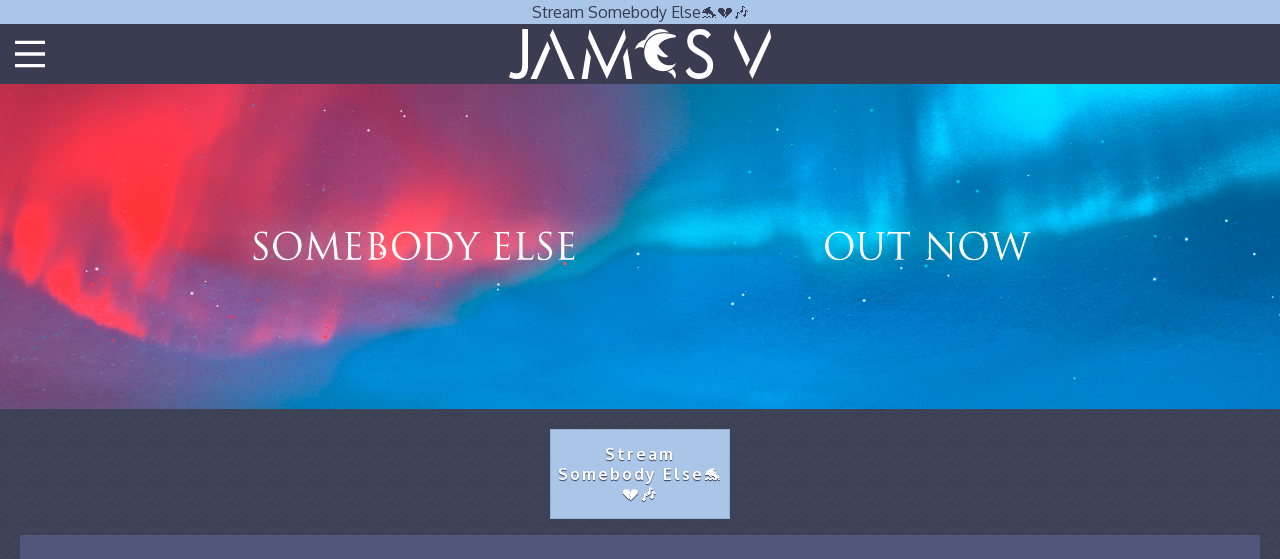

--- FILE ---
content_type: text/html; charset=utf-8
request_url: https://jamesvmusic.com/
body_size: 689
content:
<!doctype html><html lang="en"><head><meta charset="utf-8"/><link rel="icon" href="/favicon.ico?v=jw4Q5rvNyZ"/><link rel="apple-touch-icon" sizes="180x180" href="/apple-touch-icon.png?v=jw4Q5rvNyZ"/><link rel="icon" type="image/png" sizes="32x32" href="/favicon-32x32.png?v=jw4Q5rvNyZ"/><link rel="icon" type="image/png" sizes="16x16" href="/favicon-16x16.png?v=jw4Q5rvNyZ"/><link rel="mask-icon" href="/safari-pinned-tab.svg?v=jw4Q5rvNyZ" color="#3a3d51"/><link rel="shortcut icon" href="/favicon.ico?v=jw4Q5rvNyZ"/><meta name="msapplication-TileColor" content="#3a3d51"/><meta name="viewport" content="width=device-width,initial-scale=1"/><meta name="theme-color" content="#3a3d51"/><meta name="description" content="JAMES V is a singer, producer, songwriter, and vocal coach from Canada."/><link rel="manifest" href="/manifest.json?v=jw4Q5rvNyZ"/><title>JAMES V</title><script async src="https://js.stripe.com/v3/pricing-table.js"></script><script type="text/javascript">!function(n,e){var t,o,i,c=[],f={passive:!0,capture:!0},r=new Date,a="pointerup",u="pointercancel";function p(n,c){t||(t=c,o=n,i=new Date,w(e),s())}function s(){o>=0&&o<i-r&&(c.forEach((function(n){n(o,t)})),c=[])}function l(t){if(t.cancelable){var o=(t.timeStamp>1e12?new Date:performance.now())-t.timeStamp;"pointerdown"==t.type?function(t,o){function i(){p(t,o),r()}function c(){r()}function r(){e(a,i,f),e(u,c,f)}n(a,i,f),n(u,c,f)}(o,t):p(o,t)}}function w(n){["click","mousedown","keydown","touchstart","pointerdown"].forEach((function(e){n(e,l,f)}))}w(n),self.perfMetrics=self.perfMetrics||{},self.perfMetrics.onFirstInputDelay=function(n){c.push(n),s()}}(addEventListener,removeEventListener)</script><script>!function(e,t,n,c,o,a,f){e.fbq||(o=e.fbq=function(){o.callMethod?o.callMethod.apply(o,arguments):o.queue.push(arguments)},e._fbq||(e._fbq=o),o.push=o,o.loaded=!0,o.version="2.0",o.queue=[],(a=t.createElement(n)).async=!0,a.src="https://connect.facebook.net/en_US/fbevents.js",(f=t.getElementsByTagName(n)[0]).parentNode.insertBefore(a,f))}(window,document,"script"),fbq("init","876980077547995"),fbq("track","PageView")</script><noscript><img height="1" width="1" style="display:none" src="https://www.facebook.com/tr?id=876980077547995&ev=PageView&noscript=1"/></noscript><script defer="defer" src="/static/js/main.f051ccbe.js"></script><link href="/static/css/main.b61ba264.css" rel="stylesheet"></head><body><noscript>You need to enable JavaScript to run this app.</noscript><div id="root"></div></body></html>

--- FILE ---
content_type: text/css; charset=utf-8
request_url: https://jamesvmusic.com/static/css/main.b61ba264.css
body_size: 2243
content:
@import url(https://fonts.googleapis.com/css2?family=Oxygen:wght@300;400;700&display=swap);.image-gallery-icon{-webkit-appearance:none;appearance:none;background-color:initial;border:0;color:#fff;cursor:pointer;filter:drop-shadow(0 2px 2px #1a1a1a);outline:none;position:absolute;transition:all .3s ease-out;z-index:4}@media(hover:hover)and (pointer:fine){.image-gallery-icon:hover{color:#337ab7}.image-gallery-icon:hover .image-gallery-svg{transform:scale(1.1)}}.image-gallery-icon:focus{outline:2px solid #337ab7}.image-gallery-using-mouse .image-gallery-icon:focus{outline:none}.image-gallery-fullscreen-button,.image-gallery-play-button{bottom:0;padding:20px}.image-gallery-fullscreen-button .image-gallery-svg,.image-gallery-play-button .image-gallery-svg{height:28px;width:28px}@media(max-width:768px){.image-gallery-fullscreen-button,.image-gallery-play-button{padding:15px}.image-gallery-fullscreen-button .image-gallery-svg,.image-gallery-play-button .image-gallery-svg{height:24px;width:24px}}@media(max-width:480px){.image-gallery-fullscreen-button,.image-gallery-play-button{padding:10px}.image-gallery-fullscreen-button .image-gallery-svg,.image-gallery-play-button .image-gallery-svg{height:16px;width:16px}}.image-gallery-fullscreen-button{right:0}.image-gallery-play-button{left:0}.image-gallery-left-nav,.image-gallery-right-nav{padding:50px 10px;top:50%;transform:translateY(-50%)}.image-gallery-left-nav .image-gallery-svg,.image-gallery-right-nav .image-gallery-svg{height:120px;width:60px}@media(max-width:768px){.image-gallery-left-nav .image-gallery-svg,.image-gallery-right-nav .image-gallery-svg{height:72px;width:36px}}@media(max-width:480px){.image-gallery-left-nav .image-gallery-svg,.image-gallery-right-nav .image-gallery-svg{height:48px;width:24px}}.image-gallery-left-nav[disabled],.image-gallery-right-nav[disabled]{cursor:disabled;opacity:.6;pointer-events:none}.image-gallery-left-nav{left:0}.image-gallery-right-nav{right:0}.image-gallery{-webkit-tap-highlight-color:rgba(0,0,0,0);position:relative;-webkit-user-select:none;-o-user-select:none;user-select:none}.image-gallery.fullscreen-modal{background:#000;bottom:0;height:100%;left:0;position:fixed;right:0;top:0;width:100%;z-index:5}.image-gallery.fullscreen-modal .image-gallery-content{top:50%;transform:translateY(-50%)}.image-gallery-content{line-height:0;position:relative;top:0}.image-gallery-content.fullscreen{background:#000}.image-gallery-content .image-gallery-slide .image-gallery-image{max-height:calc(100vh - 80px)}.image-gallery-content.image-gallery-thumbnails-left .image-gallery-slide .image-gallery-image,.image-gallery-content.image-gallery-thumbnails-right .image-gallery-slide .image-gallery-image{max-height:100vh}.image-gallery-slide-wrapper{position:relative}.image-gallery-slide-wrapper.image-gallery-thumbnails-left,.image-gallery-slide-wrapper.image-gallery-thumbnails-right{display:inline-block;width:calc(100% - 110px)}@media(max-width:768px){.image-gallery-slide-wrapper.image-gallery-thumbnails-left,.image-gallery-slide-wrapper.image-gallery-thumbnails-right{width:calc(100% - 87px)}}.image-gallery-slide-wrapper.image-gallery-rtl{direction:rtl}.image-gallery-slides{line-height:0;overflow:hidden;position:relative;text-align:center;white-space:nowrap}.image-gallery-slide{left:0;position:absolute;top:0;width:100%}.image-gallery-slide.image-gallery-center{position:relative}.image-gallery-slide .image-gallery-image{object-fit:contain;width:100%}.image-gallery-slide .image-gallery-description{background:#0006;bottom:70px;color:#fff;left:0;line-height:1;padding:10px 20px;position:absolute;white-space:normal}@media(max-width:768px){.image-gallery-slide .image-gallery-description{bottom:45px;font-size:.8em;padding:8px 15px}}.image-gallery-bullets{bottom:20px;left:0;margin:0 auto;position:absolute;right:0;width:80%;z-index:4}.image-gallery-bullets .image-gallery-bullets-container{margin:0;padding:0;text-align:center}.image-gallery-bullets .image-gallery-bullet{-webkit-appearance:none;appearance:none;background-color:initial;border:1px solid #fff;border-radius:50%;box-shadow:0 2px 2px #1a1a1a;cursor:pointer;display:inline-block;margin:0 5px;outline:none;padding:5px;transition:all .2s ease-out}@media(max-width:768px){.image-gallery-bullets .image-gallery-bullet{margin:0 3px;padding:3px}}@media(max-width:480px){.image-gallery-bullets .image-gallery-bullet{padding:2.7px}}.image-gallery-bullets .image-gallery-bullet:focus{background:#337ab7;border:1px solid #337ab7;transform:scale(1.2)}.image-gallery-bullets .image-gallery-bullet.active{background:#fff;border:1px solid #fff;transform:scale(1.2)}@media(hover:hover)and (pointer:fine){.image-gallery-bullets .image-gallery-bullet:hover{background:#337ab7;border:1px solid #337ab7}.image-gallery-bullets .image-gallery-bullet.active:hover{background:#337ab7}}.image-gallery-thumbnails-wrapper{position:relative}.image-gallery-thumbnails-wrapper.thumbnails-swipe-horizontal{touch-action:pan-y}.image-gallery-thumbnails-wrapper.thumbnails-swipe-vertical{touch-action:pan-x}.image-gallery-thumbnails-wrapper.thumbnails-wrapper-rtl{direction:rtl}.image-gallery-thumbnails-wrapper.image-gallery-thumbnails-left,.image-gallery-thumbnails-wrapper.image-gallery-thumbnails-right{display:inline-block;vertical-align:top;width:100px}@media(max-width:768px){.image-gallery-thumbnails-wrapper.image-gallery-thumbnails-left,.image-gallery-thumbnails-wrapper.image-gallery-thumbnails-right{width:81px}}.image-gallery-thumbnails-wrapper.image-gallery-thumbnails-left .image-gallery-thumbnails,.image-gallery-thumbnails-wrapper.image-gallery-thumbnails-right .image-gallery-thumbnails{height:100%;left:0;padding:0;position:absolute;top:0;width:100%}.image-gallery-thumbnails-wrapper.image-gallery-thumbnails-left .image-gallery-thumbnails .image-gallery-thumbnail,.image-gallery-thumbnails-wrapper.image-gallery-thumbnails-right .image-gallery-thumbnails .image-gallery-thumbnail{display:block;margin-right:0;padding:0}.image-gallery-thumbnails-wrapper.image-gallery-thumbnails-left .image-gallery-thumbnails .image-gallery-thumbnail+.image-gallery-thumbnail,.image-gallery-thumbnails-wrapper.image-gallery-thumbnails-right .image-gallery-thumbnails .image-gallery-thumbnail+.image-gallery-thumbnail{margin-left:0;margin-top:2px}.image-gallery-thumbnails-wrapper.image-gallery-thumbnails-left,.image-gallery-thumbnails-wrapper.image-gallery-thumbnails-right{margin:0 5px}@media(max-width:768px){.image-gallery-thumbnails-wrapper.image-gallery-thumbnails-left,.image-gallery-thumbnails-wrapper.image-gallery-thumbnails-right{margin:0 3px}}.image-gallery-thumbnails{overflow:hidden;padding:5px 0}@media(max-width:768px){.image-gallery-thumbnails{padding:3px 0}}.image-gallery-thumbnails .image-gallery-thumbnails-container{cursor:pointer;text-align:center;white-space:nowrap}.image-gallery-thumbnail{background:#0000;border:4px solid #0000;display:inline-block;padding:0;transition:border .3s ease-out;width:100px}@media(max-width:768px){.image-gallery-thumbnail{border:3px solid #0000;width:81px}}.image-gallery-thumbnail+.image-gallery-thumbnail{margin-left:2px}.image-gallery-thumbnail .image-gallery-thumbnail-inner{display:block;position:relative}.image-gallery-thumbnail .image-gallery-thumbnail-image{line-height:0;vertical-align:middle;width:100%}.image-gallery-thumbnail.active,.image-gallery-thumbnail:focus{border:4px solid #337ab7;outline:none}@media(max-width:768px){.image-gallery-thumbnail.active,.image-gallery-thumbnail:focus{border:3px solid #337ab7}}@media(hover:hover)and (pointer:fine){.image-gallery-thumbnail:hover{border:4px solid #337ab7;outline:none}}@media(hover:hover)and (pointer:fine)and (max-width:768px){.image-gallery-thumbnail:hover{border:3px solid #337ab7}}.image-gallery-thumbnail-label{box-sizing:border-box;color:#fff;font-size:1em;left:0;line-height:1em;padding:5%;position:absolute;text-shadow:0 2px 2px #1a1a1a;top:50%;transform:translateY(-50%);white-space:normal;width:100%}@media(max-width:768px){.image-gallery-thumbnail-label{font-size:.8em;line-height:.8em}}.image-gallery-index{background:#0006;color:#fff;line-height:1;padding:10px 20px;position:absolute;right:0;top:0;z-index:4}@media(max-width:768px){.image-gallery-index{font-size:.8em;padding:5px 10px}}@font-face{font-family:Futura-Md-Medium;src:local("Futura-Md-Medium"),url(/static/media/Futura-Md-Medium.d6104aed0f1f04b4de3f.ttf) format("truetype")}#root,body,html{height:100%}body{background-color:#3e4357;background-image:url([data-uri]);font-family:Oxygen,sans-serif;margin:0;overflow-x:hidden}#root{display:flex;flex-direction:column}h1,h2,h3,h4,h5,h6{font-family:Futura-Md-Medium}.container-center{align-items:center;color:#fff;display:flex;flex-direction:column;height:100%;justify-content:center;text-align:center;width:100%}.fallback{height:100vh}.photoGalleryThumbnail.active,.photoGalleryThumbnail:focus,.photoGalleryThumbnail:hover{border-color:#a9c5e7}.image-gallery-icon:hover{color:#a9c5e7}.image-gallery-icon:focus{outline-color:#a9c5e7}header{margin-bottom:1em}.Header_headerTop__AsyyT{background-color:#a9c5e7;height:auto;padding:2px 0;text-align:center;width:100%}.Header_headerTop__AsyyT a{color:#3a3d51;text-decoration:none}.Header_header__HXQOm{background-color:#3a3d51;color:#fff;height:60px;position:relative;text-align:center;width:100%}.Header_bars__BnPpb{cursor:pointer;height:40px;left:10px;position:absolute;top:10px;width:40px}.Header_logoLink__w9XbH{display:inline-block;height:100%}.Header_logo__UsziS{height:50px;margin:5px 0}.Header_headerContainer__kKEW0{background-color:#54545480;height:100vh;left:0;overflow:hidden;position:fixed;top:0;width:100vw;z-index:6}.Header_headerContent__xndke{align-items:center;background-color:#3a3d51;color:#fff;display:flex;flex-direction:column;height:100vh;justify-content:flex-start;left:0;overflow:hidden;position:fixed;top:0;width:320px;z-index:7}.Header_headerContent__xndke .Header_container__vI36D{margin:1em 0;text-align:center;width:100%}.Header_headerContent__xndke .Header_container__vI36D:first-child{margin:0}.Header_times__h8P1g{cursor:pointer;float:right;height:40px;margin:10px 10px 0 0;width:40px}.Header_navLink__jN4KB{color:#fff;font-family:Futura-Md-Medium;font-size:1.6em;font-weight:700;text-decoration:none;text-transform:uppercase}.Header_socialMediasContainer__4VH6n{height:50px;margin:auto;width:80%}.Header_contact__uVsDD{align-items:center;color:#fff;display:flex;font-size:1.5em;font-weight:700;height:1.5em;justify-content:center;text-decoration:none;text-transform:uppercase}.Header_contact__uVsDD svg{height:100%;margin-right:10px;width:auto}.Header_logoSmall__ElGnL{width:100px}.Header_button__eZN2O{background-color:#a9c5e7;box-shadow:inset 0 0 0 1px #0000001a;color:#fff;cursor:pointer;display:block;font-weight:700;letter-spacing:2px;margin:auto;overflow:hidden;padding:15px 5px;position:relative;text-align:center;text-decoration:none;text-shadow:0 1px 1px #3a3d51;transition:all .6s ease;width:170px}.Header_button__eZN2O:before{background:linear-gradient(90deg,#0000,#ffffff40,#0000);content:"";cursor:pointer;display:block;height:100%;left:-100%;position:absolute;top:0;transition:all 1s ease;width:180px}.Header_button__eZN2O:hover{text-shadow:1px 1px 1px #3a3d51}.Header_button__eZN2O:hover:before{left:115%}@media only screen and (max-height:570px){.Header_headerContent__xndke{font-size:.9em}.Header_headerContent__xndke .Header_container__vI36D:last-child{margin:0}}.SocialMedias_socialMedias__rkACy{display:flex;height:100%;justify-content:space-between;margin:0;padding:0;width:100%}.SocialMedias_socialMedias__rkACy a{color:#fff;display:inline-block;height:100%;text-align:center;text-decoration:none;transition:.6s}.SocialMedias_socialMedias__rkACy a:hover{color:#a9c5e7}.SocialMedias_socialMedias__rkACy svg{height:100%;width:auto}footer{background-color:#51577c;flex-shrink:0;height:auto;margin-top:1em;position:relative;width:100%}.Footer_footerTop__AqnA2{color:#fff;display:flex;flex-direction:row;justify-content:space-evenly;margin:10px 0 40px}.Footer_logo__\+JiYo{height:auto;max-width:100%;vertical-align:middle;width:250px}footer a{color:#fff;text-decoration:none;text-transform:uppercase;transition:.6s}footer a:hover{color:#a9c5e7;text-decoration:underline}.Footer_footerContainer__cqEAW{width:33.33333%}.Footer_footerContainer__cqEAW,.Footer_links__wMgLO{align-items:center;display:flex;flex-direction:column;justify-content:center}.Footer_links__wMgLO{margin:0;padding:0;text-align:center}.Footer_links__wMgLO li{display:inline;margin:6px 0}.Footer_mediaTitle__wE913{color:#cfd0d5;font-weight:700;margin-bottom:10px;text-transform:uppercase}.Footer_socialMediasContainer__-82R9{height:35px;width:170px}.Footer_footerBottom__XPvsq{align-items:center;background-color:#3a3d51;bottom:0;color:#fff;display:flex;flex-direction:row;font-size:.85em;font-weight:700;height:30px;justify-content:center;position:absolute;width:100%}@media only screen and (max-width:600px){.Footer_footerTop__AqnA2{flex-direction:column}.Footer_footerContainer__cqEAW{width:100%}.Footer_footerContainer__cqEAW:not(:last-child){padding-bottom:20px}}main{box-sizing:border-box;flex:1 0 auto;margin:auto;max-width:1600px;padding:0 20px;width:100%}@media only screen and (max-width:600px){main{padding:0}}.SpotyfyFooter_emptySpace__MMEzU{background-color:#3a3d51;flex-shrink:0;height:80px}.SpotyfyFooter_spotify__9LhU-{bottom:0;position:fixed;z-index:5}
/*# sourceMappingURL=main.b61ba264.css.map*/

--- FILE ---
content_type: text/css; charset=utf-8
request_url: https://jamesvmusic.com/static/css/631.5e0dd545.chunk.css
body_size: 421
content:
.Home_container__MGYYT:not(:last-child){margin-bottom:1em}.Home_imageGrid__glV07{grid-gap:1em;display:grid;grid-template-columns:1fr 1fr}.Home_homeHeaderFallback__zrJ2L{height:203px}@media only screen and (max-width:600px){.Home_imageGrid__glV07{grid-template-columns:1fr}}.YoutubePlayer_videoResponsive__ABT-h{background-color:#51577c;height:0;overflow:hidden;padding-bottom:56.25%;position:relative}.YoutubePlayer_endContainer__OvP9U,.YoutubePlayer_videoResponsive__ABT-h iframe{height:100%;left:0;position:absolute;top:0;width:100%}.YoutubePlayer_endContainer__OvP9U{align-items:center;background-color:#51577c;color:#fff;cursor:pointer;display:flex;flex-direction:column;justify-content:space-evenly;text-decoration:none}.YoutubePlayer_endContainer__OvP9U h1{text-align:center}.YoutubePlayer_youtube__yy7ZI{color:red}.YoutubePlayer_logoContainer__4\+uio{grid-gap:2em;display:grid;grid-template-columns:1fr 1fr;width:50%}.YoutubePlayer_logoContainer__4\+uio svg,.YoutubePlayer_logo__Zl5u7{height:auto;transition:all .6s ease;width:100%}.YoutubePlayer_endContainer__OvP9U:hover svg{color:red;opacity:1}.YoutubePlayer_thumbnail__oG8Np{object-fit:cover;width:100%}.YoutubePlayer_playerButton__ervmf{position:absolute;width:68px}.YoutubePlayer_playerButton__ervmf>path:first-of-type{fill:#212121;fill-opacity:.8}.YoutubePlayer_endContainer__OvP9U:hover .YoutubePlayer_playerButton__ervmf>path:first-of-type{fill:red;fill-opacity:1}.YoutubePlayer_playerButton__ervmf>path:nth-of-type(2){fill:#fff}@media only screen and (max-width:600px){.YoutubePlayer_endContainer__OvP9U h1{font-size:1.5em}}.ImageContainer_imageContainer__MWXTP{align-items:center;background-color:#3a3d51;display:flex;justify-content:center;overflow:hidden;padding-top:100%;position:relative;width:100%}.ImageContainer_imageContainer__MWXTP img{height:auto;left:0;position:absolute;top:0;width:100%}.ImageContainer_imageContainer__MWXTP .ImageContainer_filter__Rz24A{background-color:#3a3d51bf;height:100%;left:0;position:absolute;top:0;width:100%}.ImageContainer_imageContainer__MWXTP .ImageContainer_text__TiW5T{bottom:0;box-sizing:border-box;color:#fff;padding:1.5em;position:absolute;width:100%}.ImageContainer_imageContainer__MWXTP .ImageContainer_text__TiW5T h1{font-size:2em;margin:0 0 .5em}.ImageContainer_imageContainer__MWXTP .ImageContainer_text__TiW5T .ImageContainer_button__Zbrtt{background-color:#a9c5e7;box-shadow:inset 0 0 0 1px #0000001a;color:#fff;cursor:pointer;display:block;float:right;font-weight:700;letter-spacing:2px;overflow:hidden;padding:15px 5px;position:relative;text-align:center;text-decoration:none;text-shadow:0 1px 1px #3a3d51;transition:all .6s ease;width:110px}.ImageContainer_imageContainer__MWXTP .ImageContainer_text__TiW5T .ImageContainer_button__Zbrtt:before{background:#fff3;content:"";cursor:pointer;display:block;height:200px;left:-110%;position:absolute;top:-60px;transform:rotate(45deg);transition:all .6s ease;width:80px}.ImageContainer_imageContainer__MWXTP .ImageContainer_text__TiW5T .ImageContainer_button__Zbrtt:hover{text-shadow:1px 1px 1px #3a3d51}.ImageContainer_imageContainer__MWXTP .ImageContainer_text__TiW5T .ImageContainer_button__Zbrtt:hover:before{left:130%}.ImageContainer_imageContainer__MWXTP .ImageContainer_text__TiW5T .ImageContainer_date__rzSKK{border-style:solid;border-width:1px 0;display:block;float:left;font-weight:700;margin:13px 0;padding:1px 0;position:relative;text-shadow:3px 3px 2px #00000080}@media only screen and (max-width:600px){.ImageContainer_imageContainer__MWXTP .ImageContainer_text__TiW5T{padding:1em}}
/*# sourceMappingURL=631.5e0dd545.chunk.css.map*/

--- FILE ---
content_type: image/svg+xml
request_url: https://jamesvmusic.com/static/media/jamesv.0674ef59df4ccb80835d7ed4bcc5a6b6.svg
body_size: 1224
content:
<?xml version="1.0" standalone="no"?><!-- Generator: Gravit.io --><svg xmlns="http://www.w3.org/2000/svg" xmlns:xlink="http://www.w3.org/1999/xlink" style="isolation:isolate" viewBox="0 0 5000 951" width="5000" height="951"><defs><clipPath id="_clipPath_EiTILe2PxaCLZNqxLfMCnzIO0eGgbCbU"><rect width="5000" height="951"/></clipPath></defs><g clip-path="url(#_clipPath_EiTILe2PxaCLZNqxLfMCnzIO0eGgbCbU)"><rect width="5000" height="951" style="fill:rgb(170,116,116)" fill-opacity="0"/><path d=" M 4317.424 0 L 4285.515 173.014 L 4532.75 715.014 L 4595.144 580.207 L 4317.424 0 Z " fill="rgb(255,255,255)"/><path d=" M 4972.194 0 L 4579.818 818.112 L 4643.302 951 L 5000 165.563" fill="rgb(255,255,255)"/><path d=" M 362.635 685.978 C 362.635 778.073 345.298 845.303 310.625 887.582 C 275.952 929.861 220.592 951 144.629 951 C 122.267 951 98.733 948.141 74.11 942.336 C 49.404 936.532 24.781 928.301 0.074 917.471 L 32.988 814.634 C 58.03 825.81 78.382 833.347 94.043 837.332 C 109.621 841.318 124.613 843.31 138.85 843.31 C 180.475 843.31 209.62 830.401 226.203 804.757 C 242.786 779.026 251.078 736.66 251.078 677.661 L 251.078 0.421 L 362.718 0.421" fill="rgb(255,255,255)"/><path d=" M 1131.638 951 L 1254.837 951 L 832.648 0.421 L 780.384 119.113" fill="rgb(255,255,255)"/><path d=" M 784.823 363.776 L 730.552 231.221 L 410.453 951 L 533.652 951" fill="rgb(255,255,255)"/><path d=" M 3894.131 688.025 C 3894.131 769.945 3869.876 834.164 3821.448 880.853 C 3773.02 927.543 3706.175 950.802 3620.994 950.802 C 3561.96 950.802 3510.572 937.377 3466.831 910.611 C 3423.09 883.846 3391.188 846.05 3371.127 797.223 L 3446.605 725.736 C 3459.842 762.762 3482.371 791.751 3514.19 812.872 C 3546.009 833.908 3582.68 844.426 3624.365 844.426 C 3675.424 844.426 3714.972 831.257 3743.009 804.834 C 3771.047 778.496 3785.024 741.299 3785.024 693.241 C 3785.024 653.479 3771.211 618.504 3743.585 588.404 C 3715.959 558.304 3669.587 526.323 3604.468 492.46 C 3528.743 452.698 3475.793 413.533 3445.454 374.968 C 3415.197 336.402 3400.068 288.003 3400.068 229.684 C 3400.068 160.762 3422.432 105.265 3467.078 63.193 C 3511.723 21.121 3571.169 0 3645.332 0 C 3691.128 0 3731.17 9.064 3765.373 27.193 C 3799.659 45.321 3828.272 72.428 3851.376 108.685 L 3779.269 182.481 C 3766.031 158.453 3747.285 139.811 3723.03 126.386 C 3698.775 113.046 3671.724 106.291 3641.796 106.291 C 3600.933 106.291 3568.538 116.894 3544.694 138.187 C 3520.85 159.479 3508.928 187.954 3508.928 223.784 C 3508.928 257.218 3518.466 285.865 3537.623 309.723 C 3556.698 333.58 3594.848 361.371 3651.992 393.267 C 3752.3 449.534 3817.666 498.446 3848.169 540.005 C 3878.92 581.649 3894.131 630.989 3894.131 688.025 Z " fill="rgb(255,255,255)"/><path d=" M 1386.619 951 L 1499.348 951 L 1560.99 534.657 L 1482.43 362.076 L 1386.619 951 Z " fill="rgb(255,255,255)"/><path d=" M 1868.526 950.802 L 2229.579 169.839 L 2200.266 0 L 1868.526 719.55 L 1537.037 0.398 L 1507.64 169.839" fill="rgb(255,255,255)"/><path d=" M 2350.684 951 L 2237.787 951 L 2176.313 534.657 L 2254.788 362.076 L 2350.684 951 Z " fill="rgb(255,255,255)"/><g><path d=" M 3186.945 138.377 C 3183.386 111.846 3083.041 94.498 3055.148 90.076 C 2733.534 38.203 2580.454 245.495 2580.454 446.524 C 2580.454 645.336 2741.346 802.014 2940.675 802.014 C 2986.936 802.014 3135.951 781.847 3186.945 644.833 C 3145.022 687.947 3084.592 691.774 3061.769 691.774 C 2923.596 691.774 2821.622 584.697 2821.622 446.524 C 2821.622 308.351 2904.619 216.922 3061.769 176.598 C 3157.607 153.738 3188.488 166.61 3186.945 138.377 Z " fill="rgb(255,255,255)"/><path d=" M 2848.027 322.473 C 2860.165 341.119 2947.615 473.454 3039.533 515.339 C 2982.403 575.113 2884.903 513.515 2824.897 478.603 Q 2764.891 443.691 2795.984 374.856 Q 2825.299 335.607 2848.027 322.473 Z " fill="rgb(255,255,255)"/><path d=" M 3021 812.872 C 3068.156 796.5 3089.391 790.172 3125 763 C 3147.717 786.026 3213.097 851.281 3166.272 950.802 C 3112.185 837.991 3057.78 826.162 3021 812.872 Z " fill="rgb(255,255,255)"/><path d=" M 3053.475 67.943 Q 2941.447 -30.653 2790.058 14.721 C 2701.959 38.903 2643.198 109.964 2598.893 199.764 Q 2449.215 240.391 2393.101 390.249 C 2488.242 323.172 2536.798 346.09 2567 365 C 2598.667 190.667 2761.333 21 3053.475 67.943 Z " fill="rgb(255,255,255)"/></g></g></svg>

--- FILE ---
content_type: text/javascript; charset=utf-8
request_url: https://jamesvmusic.com/static/js/631.bbc3d91a.chunk.js
body_size: 1190
content:
"use strict";(self.webpackChunkjamesvmusic=self.webpackChunkjamesvmusic||[]).push([[631,192],{7384:(e,s,a)=>{a.r(s),a.d(s,{default:()=>f});a(2791);var t=a(4270);const i="Home_container__MGYYT",o="Home_imageGrid__glV07";var l=a(3524);const r=a.p+"static/media/videos-james-v.37579d840c7eb924ccc0.jpg",n=a.p+"static/media/music-james-v.1ae8e9b2f08f9dfaed9a.jpg",c=a.p+"static/media/about-james-v.9cd8dc02e2e519d3a5e4.jpg",d=a.p+"static/media/singing-lessons-james-v.161e78bfd9a7732a1bfc.jpg";var m=a(8399),u=a(1087);const j="ImageContainer_imageContainer__MWXTP",p="ImageContainer_filter__Rz24A",h="ImageContainer_text__TiW5T",x="ImageContainer_button__Zbrtt",v="ImageContainer_date__rzSKK";var _=a(184);const g=e=>{let{image:s,title:a,date:t,to:i,href:o,linkText:l}=e;return(0,_.jsxs)("div",{className:j,children:[(0,_.jsx)("img",{src:s,alt:a}),(0,_.jsx)("div",{className:p}),(0,_.jsxs)("div",{className:h,children:[(0,_.jsx)("h1",{children:a}),t&&(0,_.jsx)("span",{className:v,children:t}),i&&(0,_.jsx)(u.rU,{className:x,to:i,children:l}),o&&(0,_.jsx)("a",{className:x,href:o,target:"_blank",rel:"noopener noreferrer",children:l})]})]})};g.defaultProps={date:null,to:null,href:null,linkText:null};const y=g;var b=a(8192);const f=e=>{let{videoId:s}=e;return(0,_.jsxs)(_.Fragment,{children:[(0,_.jsxs)(t.q,{children:[(0,_.jsx)("title",{children:"JAMES V"}),(0,_.jsx)("meta",{name:"description",content:"JAMES V is a a Vancouver based producer, singer, songwriter and DJ. \u201cI write stories to bring people together\ud83d\udc2c\u201d"}),(0,_.jsx)("script",{type:"text/javascript",src:"https://widget.gleamjs.io/e.js",async:"true"})]}),!l.xY&&(0,_.jsx)("div",{className:i,children:(0,_.jsx)(m.Z,{videoId:s})}),(0,_.jsxs)("div",{className:`${i} ${o}`,children:[(0,_.jsx)(y,{title:"Vocal lessons",image:d,linkText:"More info",to:"https://vocalresony.com/vocal-lessons"}),(0,_.jsx)(y,{title:"Music",image:n,linkText:"Stream now",to:"/music"})]}),(0,_.jsx)("div",{className:i,children:(0,_.jsx)(b.default,{title:l.t7.title,type:l.t7.type,spotifyId:l.t7.id,size:l.t7.size})}),(0,_.jsxs)("div",{className:`${i} ${o}`,children:[(0,_.jsx)(y,{title:"Videos",image:r,linkText:"Browse videos",to:"/videos"}),(0,_.jsx)(y,{title:"About JAMES V",image:c,linkText:"About",to:"/about"})]})]})}},8192:(e,s,a)=>{a.r(s),a.d(s,{default:()=>o});a(2791);var t=a(184);const i=e=>{let{size:s,title:a,type:i,spotifyId:o,className:l}=e;const r="compact"===s?"80":"380";return(0,t.jsx)("iframe",{className:l,title:a,src:`https://open.spotify.com/embed/${i}/${o}`,frameBorder:"0",width:"100%",height:r,allow:"encrypted-media"})};i.defaultProps={size:"large",className:""};const o=i},8399:(e,s,a)=>{a.d(s,{Z:()=>_});var t=a(2791),i=a(173),o=a(3524),l=a(7986),r=a(5410);const n="YoutubePlayer_videoResponsive__ABT-h",c="YoutubePlayer_endContainer__OvP9U",d="YoutubePlayer_youtube__yy7ZI",m="YoutubePlayer_logoContainer__4+uio",u="YoutubePlayer_logo__Zl5u7",j="YoutubePlayer_thumbnail__oG8Np",p="YoutubePlayer_playerButton__ervmf";var h=a(184);const x=(0,t.lazy)((()=>a.e(686).then(a.bind(a,9686)))),v=e=>{let{autoplay:s,loop:a,hideVideoOnEnd:v,videoId:_}=e;const g={playerVars:{autoplay:s,loop:a,playlist:a?_:void 0,color:"white",origin:window.location.origin}},[y,b]=(0,t.useState)(!1),[f,N]=(0,t.useState)(i.UA),[w,k]=(0,t.useState)(!1),I=()=>{v&&b(!0)},P=()=>{N(!1),k(!0)},T=e=>{w&&e.target.playVideo()};return f&&!y?(0,h.jsx)("div",{className:n,children:(0,h.jsxs)("div",{className:c,onClick:P,"aria-hidden":"true",children:[_&&(0,h.jsx)("img",{className:j,src:`https://i.ytimg.com/vi/${_}/hqdefault.jpg`,alt:""}),(0,h.jsx)(r.r,{className:p})]})}):f||y?y?(0,h.jsx)("div",{className:n,children:(0,h.jsxs)("a",{className:c,href:`https://www.youtube.com/c/${o.Bj}/videos`,target:"_blank",rel:"noopener noreferrer",children:[(0,h.jsxs)("h1",{children:["Watch more videos on\xa0",(0,h.jsx)("span",{className:d,children:"YouTube"})]}),(0,h.jsxs)("div",{className:m,children:[(0,h.jsx)("img",{className:u,src:l.Z,alt:"logo"}),(0,h.jsx)(r.r,{})]})]})}):(0,h.jsx)("div",{className:n}):(0,h.jsx)(t.Suspense,{fallback:(0,h.jsx)("div",{className:n}),children:(0,h.jsx)(x,{videoId:_,opts:g,className:n,onEnd:I,onReady:T})})};v.defaultProps={autoplay:!1,loop:!1,hideVideoOnEnd:!1};const _=v}}]);
//# sourceMappingURL=631.bbc3d91a.chunk.js.map

--- FILE ---
content_type: text/javascript; charset=utf-8
request_url: https://jamesvmusic.com/static/js/main.f051ccbe.js
body_size: 78717
content:
/*! For license information please see main.f051ccbe.js.LICENSE.txt */
(()=>{"use strict";var e={7986:(e,t,n)=>{n.d(t,{Z:()=>r});n(2791);const r=n.p+"static/media/logo.863c3d46934e85d11d6b55078d624464.svg"},5410:(e,t,n)=>{n.d(t,{r:()=>s});var r,a,o=n(2791);function i(){return i=Object.assign?Object.assign.bind():function(e){for(var t=1;t<arguments.length;t++){var n=arguments[t];for(var r in n)({}).hasOwnProperty.call(n,r)&&(e[r]=n[r])}return e},i.apply(null,arguments)}function l(e,t){let{title:n,titleId:l,...s}=e;return o.createElement("svg",i({xmlns:"http://www.w3.org/2000/svg",viewBox:"0 0 24 24",width:24,height:24,ref:t,"aria-labelledby":l},s),n?o.createElement("title",{id:l},n):null,r||(r=o.createElement("path",{fill:"none",d:"M0 0h24v24H0z"})),a||(a=o.createElement("path",{fill:"currentColor",d:"M21.543 6.498C22 8.28 22 12 22 12s0 3.72-.457 5.502c-.254.985-.997 1.76-1.938 2.022C17.896 20 12 20 12 20s-5.893 0-7.605-.476c-.945-.266-1.687-1.04-1.938-2.022C2 15.72 2 12 2 12s0-3.72.457-5.502c.254-.985.997-1.76 1.938-2.022C6.107 4 12 4 12 4s5.896 0 7.605.476c.945.266 1.687 1.04 1.938 2.022zM10 15.5l6-3.5-6-3.5v7z"})))}const s=o.forwardRef(l);n.p},3524:(e,t,n)=>{n.d(t,{Bi:()=>r,Bj:()=>o,Hv:()=>m,Lc:()=>l,PN:()=>v,Qw:()=>w,T4:()=>g,Tk:()=>f,d:()=>u,fK:()=>b,ls:()=>a,nV:()=>s,t7:()=>p,vb:()=>y,xI:()=>i,xJ:()=>h,xY:()=>c,z7:()=>d});const r="jamesvofficial",a="jamesvmusic",o="JAMESVmusic",i="1Z9wO6vqYpWsd0zWRk06aV",l="jamesvmusic",s="Bkh_7prZt3E",u=!0,c=!1,f=[{id:{videoId:"9iMi45o9o_E"},snippet:{publishedAt:"2020-09-14"}},{id:{videoId:"Muqa0K5HcTs"},snippet:{publishedAt:"2020-09-13"}},{id:{videoId:"1_kmwZXJXqs"},snippet:{publishedAt:"2020-09-10"}},{id:{videoId:"U6JONzZPWl4"},snippet:{publishedAt:"2020-09-02"}},{id:{videoId:"EH67NM9ICyA"},snippet:{publishedAt:"2020-06-12"}},{id:{videoId:"nzZm89HFzho"},snippet:{publishedAt:"2020-04-01"}}],d="o283V_byeCs",p={id:"1UBVBQfNJ9eDvUGTXAyzBX",type:"album",title:"Somebody Else",size:"large"},h={id:"1UBVBQfNJ9eDvUGTXAyzBX",type:"album",title:"Somebody Else",size:"compact"},m={title:"Stream Somebody Else\ud83d\udc2c\ud83d\udc94\ud83c\udfb6",externalLink:"https://fanlink.tv/jamesv-somebodyelse",internalLink:null},g="https://us-central1-james-v.cloudfunctions.net/youtube-latestVideos",v="team@jamesvmusic.com",y="9424a1a4edf0788b765a8c62b674d2d13b75dc98",b=[{title:"Somebody Else",spotifyTrackId:"1UBVBQfNJ9eDvUGTXAyzBX",streamingUrl:"https://fanlink.tv/jamesv-somebodyelse",lyricsUrl:"https://genius.com/James-v-somebody-else-lyrics",description:"<h4>STORY BEHIND THE TRACK</h4><p>The story behind Somebody Else covers the phase in a toxic relationship of going through heartbreak and that person hiding the truth from you when you knew the whole time they were cheating on you.</p><h4>THEME</h4><p><strong><i>Somebody Else</i></strong> portrays the emptyness of a broken heart that has been ripped to pieces covered by lies.</p>"},{title:"Renaissance",spotifyTrackId:"3FFzjjCd36xv0xwluLOmWl",streamingUrl:"https://fanlink.tv/jamesv-renaissance",description:"<h4>STORY BEHIND THE TRACK</h4><p>The story behind RENAISSANCE goes back to my junior year where I had a very rough start of the semester and I went through the worst breakup of my life. This led me to losing myself and in that moment of pure emptyness, in need of starting to do better, I started healing from those experiences because of starting to make music, which led me to find purpose in life. \ud83d\udc47</p><h4>THEME</h4><p><strong><i>RENAISSANCE</i></strong> represents an emotional journey of up and downs I lived and captures real meaningful experiences a lot of you might've lived as well. It represents rebirth after going a through a rough patch healing from those experiences.</p>"},{title:"Guardian Angel",spotifyTrackId:"2nOqNBmJ6EmCZhIFPnXbqt",streamingUrl:"https://fanlink.tv/jamesv-guardianangel",lyricsUrl:"https://genius.com/James-v-guardian-angel-lyrics",description:"<h4>STORY BEHIND THE TRACK</h4><p>Guardian Angel's story is based on a true love story and is a ballad part of JAMES V's debut EP RENAISSANCE.</p><h4>THEME</h4><p><strong><i>Guardian Angel</i></strong> portrays the most genuine love for someone special in your life or yourself.</p>"},{title:"Ghost",spotifyTrackId:"1AxYSSVg7fLnh0yxjgizWC",streamingUrl:"https://fanlink.tv/jamesv-ghost",lyricsUrl:"https://genius.com/James-v-ghost-lyrics"},{title:"Only You (JAMES V Remix)",spotifyTrackId:"3bAoTd3qhPRoS1dYMrb6lg",streamingUrl:"https://fanlink.tv/onlyyoujamesvremix",lyricsUrl:"https://genius.com/Avello-only-you-james-v-remix-lyrics"},{title:"Don't Let Me Fall",spotifyTrackId:"7BUOnau62WVVyzbF1VIwuF",streamingUrl:"https://fanlink.tv/dlmf",lyricsUrl:"https://genius.com/James-v-dont-let-me-fall-lyrics",description:"<h4>STORY BEHIND THE TRACK</h4><p>Don\u2019t Let Me Fall\u2019s story was inspired by a real experience in Jaime's junior year back in 2018. Jaime met someone by the end of the summer that year who really came into his life at the right moment, since he was going through a rough time with college while living in Madrid. After a few weeks, that love went sour since she started to become colder and more distant, but by that time Jaime had already gotten stuck on her.</p><h4>THEME</h4><p><strong><i>Don't Let Me Fall</i></strong> portrays being stuck on a love that has gone sour and wanting the other person to stick around.</p>"},{title:"Nurko ft. Chandler Leighton - Disappearing Now (JAMES V Remix)",soundCloudTrackId:"1183785676",description:"<p>This is my remix of <i><strong>'Disappearing Now'</strong></i> by <i>Nurko ft. Chandler Leighton</i></p>"},{title:"Broken",spotifyTrackId:"4WNcR3bUVbGR0kLUZl1AYs",streamingUrl:"https://fanlink.tv/jamesv-broken",lyricsUrl:"https://genius.com/James-v-broken-lyrics",description:"<h4>STORY BEHIND THE TRACK</h4><p>It had been a few months since I got out of a toxic relationship that ended up in the distance and it was a very difficult time in my life after such a huge loss. So I felt so much resentment that I wrote very relatable lyrics to put words to my feelings and hopefully help someone who's going through the same situation\ud83e\udd7a</p><h4>THEME</h4><p><strong><i>Broken</i></strong> portrays feeling lost and desperately resenting yourself because of losing someone very important and seeing there is no way back.</p>"},{title:"Hope",spotifyTrackId:"0PuHPmskVVRzbtrbjWXtj6",streamingUrl:"https://ditto.fm/hope-james-v",lyricsUrl:"https://genius.com/James-v-hope-lyrics",description:"<h4>THEME</h4><p>What I want to transmit with this track is that if you ever feel lonely and lost somehow given the circumstances, even though life might be mean and hard sometimes, you gotta stay strong and hopeful. Life is a journey that has a bunch of ups and downs. However thankfully, they all happen for a reason and when those are bad times, if we wanna get over them again and again, all we need is some hope forever\ud83d\ude4f\u2764\ufe0f</p>"},{title:"Back to You Vs So Far Away",spotifyTrackId:"0Q0ybyP3TBCLWD2LzJqAAy",streamingUrl:"https://ditto.fm/back-to-you-vs-so-far-away"},{title:"Back To You - Upper Mids Remix",spotifyTrackId:"2BIMQsNjO8wzRoFZuj37TQ",streamingUrl:"https://ditto.fm/back-to-you-upper-mids-remix"},{title:"Back To You",spotifyTrackId:"6v6PpuUAKEy8WzhrJcXaav",streamingUrl:"https://ditto.fm/back-to-you-james-v-batchbug",lyricsUrl:"https://genius.com/James-v-back-to-you-lyrics",description:"<h4>THEME</h4><p>This track adresses the me from the past in a nostalgic way to stress the selfishness and lack of purpose I had in life before starting to make music and experience that huge personal change that I'm covering in my EP.</p>"},{title:"So Far Away",spotifyTrackId:"2M69nG3dxAaKMfVVbvDySy",streamingUrl:"https://ditto.fm/so-far-away-james-v",lyricsUrl:"https://genius.com/James-v-so-far-away-lyrics"}],w=[{original:"https://firebasestorage.googleapis.com/v0/b/james-v.appspot.com/o/photos%2FJAMES-V-14.jpg?alt=media",thumbnail:"https://firebasestorage.googleapis.com/v0/b/james-v.appspot.com/o/photos%2Fthumbnail%2FJAMES-V-14.jpg?alt=media",thumbnailClass:"photoGalleryThumbnail"},{original:"https://firebasestorage.googleapis.com/v0/b/james-v.appspot.com/o/photos%2FJAMES-V-10.jpg?alt=media",thumbnail:"https://firebasestorage.googleapis.com/v0/b/james-v.appspot.com/o/photos%2Fthumbnail%2FJAMES-V-10.jpg?alt=media",thumbnailClass:"photoGalleryThumbnail"},{original:"https://firebasestorage.googleapis.com/v0/b/james-v.appspot.com/o/photos%2FJAMES-V-12.jpg?alt=media",thumbnail:"https://firebasestorage.googleapis.com/v0/b/james-v.appspot.com/o/photos%2Fthumbnail%2FJAMES-V-12.jpg?alt=media",thumbnailClass:"photoGalleryThumbnail"},{original:"https://firebasestorage.googleapis.com/v0/b/james-v.appspot.com/o/photos%2FJAMES-V-13.jpg?alt=media",thumbnail:"https://firebasestorage.googleapis.com/v0/b/james-v.appspot.com/o/photos%2Fthumbnail%2FJAMES-V-13.jpg?alt=media",thumbnailClass:"photoGalleryThumbnail"}]},8278:(e,t,n)=>{function r(){return r=Object.assign?Object.assign.bind():function(e){for(var t=1;t<arguments.length;t++){var n=arguments[t];for(var r in n)Object.prototype.hasOwnProperty.call(n,r)&&(e[r]=n[r])}return e},r.apply(this,arguments)}var a;n.d(t,{Ep:()=>f,J0:()=>l,RQ:()=>R,WK:()=>z,X3:()=>M,Zn:()=>N,Zq:()=>P,aU:()=>a,cP:()=>d,fp:()=>m,lX:()=>i,pC:()=>A}),function(e){e.Pop="POP",e.Push="PUSH",e.Replace="REPLACE"}(a||(a={}));const o="popstate";function i(e){return void 0===e&&(e={}),p((function(e,t){let{pathname:n,search:r,hash:a}=e.location;return c("",{pathname:n,search:r,hash:a},t.state&&t.state.usr||null,t.state&&t.state.key||"default")}),(function(e,t){return"string"===typeof t?t:f(t)}),null,e)}function l(e,t){if(!1===e||null===e||"undefined"===typeof e)throw new Error(t)}function s(e,t){if(!e){"undefined"!==typeof console&&console.warn(t);try{throw new Error(t)}catch(n){}}}function u(e,t){return{usr:e.state,key:e.key,idx:t}}function c(e,t,n,a){return void 0===n&&(n=null),r({pathname:"string"===typeof e?e:e.pathname,search:"",hash:""},"string"===typeof t?d(t):t,{state:n,key:t&&t.key||a||Math.random().toString(36).substr(2,8)})}function f(e){let{pathname:t="/",search:n="",hash:r=""}=e;return n&&"?"!==n&&(t+="?"===n.charAt(0)?n:"?"+n),r&&"#"!==r&&(t+="#"===r.charAt(0)?r:"#"+r),t}function d(e){let t={};if(e){let n=e.indexOf("#");n>=0&&(t.hash=e.substr(n),e=e.substr(0,n));let r=e.indexOf("?");r>=0&&(t.search=e.substr(r),e=e.substr(0,r)),e&&(t.pathname=e)}return t}function p(e,t,n,i){void 0===i&&(i={});let{window:s=document.defaultView,v5Compat:d=!1}=i,p=s.history,h=a.Pop,m=null,g=v();function v(){return(p.state||{idx:null}).idx}function y(){h=a.Pop;let e=v(),t=null==e?null:e-g;g=e,m&&m({action:h,location:w.location,delta:t})}function b(e){let t="null"!==s.location.origin?s.location.origin:s.location.href,n="string"===typeof e?e:f(e);return l(t,"No window.location.(origin|href) available to create URL for href: "+n),new URL(n,t)}null==g&&(g=0,p.replaceState(r({},p.state,{idx:g}),""));let w={get action(){return h},get location(){return e(s,p)},listen(e){if(m)throw new Error("A history only accepts one active listener");return s.addEventListener(o,y),m=e,()=>{s.removeEventListener(o,y),m=null}},createHref:e=>t(s,e),createURL:b,encodeLocation(e){let t=b(e);return{pathname:t.pathname,search:t.search,hash:t.hash}},push:function(e,t){h=a.Push;let r=c(w.location,e,t);n&&n(r,e),g=v()+1;let o=u(r,g),i=w.createHref(r);try{p.pushState(o,"",i)}catch(l){if(l instanceof DOMException&&"DataCloneError"===l.name)throw l;s.location.assign(i)}d&&m&&m({action:h,location:w.location,delta:1})},replace:function(e,t){h=a.Replace;let r=c(w.location,e,t);n&&n(r,e),g=v();let o=u(r,g),i=w.createHref(r);p.replaceState(o,"",i),d&&m&&m({action:h,location:w.location,delta:0})},go:e=>p.go(e)};return w}var h;!function(e){e.data="data",e.deferred="deferred",e.redirect="redirect",e.error="error"}(h||(h={}));new Set(["lazy","caseSensitive","path","id","index","children"]);function m(e,t,n){void 0===n&&(n="/");let r=N(("string"===typeof t?d(t):t).pathname||"/",n);if(null==r)return null;let a=g(e);!function(e){e.sort(((e,t)=>e.score!==t.score?t.score-e.score:function(e,t){let n=e.length===t.length&&e.slice(0,-1).every(((e,n)=>e===t[n]));return n?e[e.length-1]-t[t.length-1]:0}(e.routesMeta.map((e=>e.childrenIndex)),t.routesMeta.map((e=>e.childrenIndex)))))}(a);let o=null;for(let i=0;null==o&&i<a.length;++i)o=C(a[i],I(r));return o}function g(e,t,n,r){void 0===t&&(t=[]),void 0===n&&(n=[]),void 0===r&&(r="");let a=(e,a,o)=>{let i={relativePath:void 0===o?e.path||"":o,caseSensitive:!0===e.caseSensitive,childrenIndex:a,route:e};i.relativePath.startsWith("/")&&(l(i.relativePath.startsWith(r),'Absolute route path "'+i.relativePath+'" nested under path "'+r+'" is not valid. An absolute child route path must start with the combined path of all its parent routes.'),i.relativePath=i.relativePath.slice(r.length));let s=R([r,i.relativePath]),u=n.concat(i);e.children&&e.children.length>0&&(l(!0!==e.index,'Index routes must not have child routes. Please remove all child routes from route path "'+s+'".'),g(e.children,t,u,s)),(null!=e.path||e.index)&&t.push({path:s,score:x(s,e.index),routesMeta:u})};return e.forEach(((e,t)=>{var n;if(""!==e.path&&null!=(n=e.path)&&n.includes("?"))for(let r of v(e.path))a(e,t,r);else a(e,t)})),t}function v(e){let t=e.split("/");if(0===t.length)return[];let[n,...r]=t,a=n.endsWith("?"),o=n.replace(/\?$/,"");if(0===r.length)return a?[o,""]:[o];let i=v(r.join("/")),l=[];return l.push(...i.map((e=>""===e?o:[o,e].join("/")))),a&&l.push(...i),l.map((t=>e.startsWith("/")&&""===t?"/":t))}const y=/^:\w+$/,b=3,w=2,S=1,E=10,k=-2,_=e=>"*"===e;function x(e,t){let n=e.split("/"),r=n.length;return n.some(_)&&(r+=k),t&&(r+=w),n.filter((e=>!_(e))).reduce(((e,t)=>e+(y.test(t)?b:""===t?S:E)),r)}function C(e,t){let{routesMeta:n}=e,r={},a="/",o=[];for(let i=0;i<n.length;++i){let e=n[i],l=i===n.length-1,s="/"===a?t:t.slice(a.length)||"/",u=T({path:e.relativePath,caseSensitive:e.caseSensitive,end:l},s);if(!u)return null;Object.assign(r,u.params);let c=e.route;o.push({params:r,pathname:R([a,u.pathname]),pathnameBase:j(R([a,u.pathnameBase])),route:c}),"/"!==u.pathnameBase&&(a=R([a,u.pathnameBase]))}return o}function T(e,t){"string"===typeof e&&(e={path:e,caseSensitive:!1,end:!0});let[n,r]=function(e,t,n){void 0===t&&(t=!1);void 0===n&&(n=!0);s("*"===e||!e.endsWith("*")||e.endsWith("/*"),'Route path "'+e+'" will be treated as if it were "'+e.replace(/\*$/,"/*")+'" because the `*` character must always follow a `/` in the pattern. To get rid of this warning, please change the route path to "'+e.replace(/\*$/,"/*")+'".');let r=[],a="^"+e.replace(/\/*\*?$/,"").replace(/^\/*/,"/").replace(/[\\.*+^$?{}|()[\]]/g,"\\$&").replace(/\/:(\w+)/g,((e,t)=>(r.push(t),"/([^\\/]+)")));e.endsWith("*")?(r.push("*"),a+="*"===e||"/*"===e?"(.*)$":"(?:\\/(.+)|\\/*)$"):n?a+="\\/*$":""!==e&&"/"!==e&&(a+="(?:(?=\\/|$))");let o=new RegExp(a,t?void 0:"i");return[o,r]}(e.path,e.caseSensitive,e.end),a=t.match(n);if(!a)return null;let o=a[0],i=o.replace(/(.)\/+$/,"$1"),l=a.slice(1);return{params:r.reduce(((e,t,n)=>{if("*"===t){let e=l[n]||"";i=o.slice(0,o.length-e.length).replace(/(.)\/+$/,"$1")}return e[t]=function(e,t){try{return decodeURIComponent(e)}catch(n){return s(!1,'The value for the URL param "'+t+'" will not be decoded because the string "'+e+'" is a malformed URL segment. This is probably due to a bad percent encoding ('+n+")."),e}}(l[n]||"",t),e}),{}),pathname:o,pathnameBase:i,pattern:e}}function I(e){try{return decodeURI(e)}catch(t){return s(!1,'The URL path "'+e+'" could not be decoded because it is is a malformed URL segment. This is probably due to a bad percent encoding ('+t+")."),e}}function N(e,t){if("/"===t)return e;if(!e.toLowerCase().startsWith(t.toLowerCase()))return null;let n=t.endsWith("/")?t.length-1:t.length,r=e.charAt(n);return r&&"/"!==r?null:e.slice(n)||"/"}function O(e,t,n,r){return"Cannot include a '"+e+"' character in a manually specified `to."+t+"` field ["+JSON.stringify(r)+"].  Please separate it out to the `to."+n+'` field. Alternatively you may provide the full path as a string in <Link to="..."> and the router will parse it for you.'}function P(e){return e.filter(((e,t)=>0===t||e.route.path&&e.route.path.length>0))}function A(e,t,n,a){let o;void 0===a&&(a=!1),"string"===typeof e?o=d(e):(o=r({},e),l(!o.pathname||!o.pathname.includes("?"),O("?","pathname","search",o)),l(!o.pathname||!o.pathname.includes("#"),O("#","pathname","hash",o)),l(!o.search||!o.search.includes("#"),O("#","search","hash",o)));let i,s=""===e||""===o.pathname,u=s?"/":o.pathname;if(a||null==u)i=n;else{let e=t.length-1;if(u.startsWith("..")){let t=u.split("/");for(;".."===t[0];)t.shift(),e-=1;o.pathname=t.join("/")}i=e>=0?t[e]:"/"}let c=function(e,t){void 0===t&&(t="/");let{pathname:n,search:r="",hash:a=""}="string"===typeof e?d(e):e,o=n?n.startsWith("/")?n:function(e,t){let n=t.replace(/\/+$/,"").split("/");return e.split("/").forEach((e=>{".."===e?n.length>1&&n.pop():"."!==e&&n.push(e)})),n.length>1?n.join("/"):"/"}(n,t):t;return{pathname:o,search:D(r),hash:L(a)}}(o,i),f=u&&"/"!==u&&u.endsWith("/"),p=(s||"."===u)&&n.endsWith("/");return c.pathname.endsWith("/")||!f&&!p||(c.pathname+="/"),c}const R=e=>e.join("/").replace(/\/\/+/g,"/"),j=e=>e.replace(/\/+$/,"").replace(/^\/*/,"/"),D=e=>e&&"?"!==e?e.startsWith("?")?e:"?"+e:"",L=e=>e&&"#"!==e?e.startsWith("#")?e:"#"+e:"";class M extends Error{}function z(e){return null!=e&&"number"===typeof e.status&&"string"===typeof e.statusText&&"boolean"===typeof e.internal&&"data"in e}const F=["post","put","patch","delete"],U=(new Set(F),["get",...F]);new Set(U),new Set([301,302,303,307,308]),new Set([307,308]);Symbol("deferred")},4463:(e,t,n)=>{var r=n(2791),a=n(5296);function o(e){for(var t="https://reactjs.org/docs/error-decoder.html?invariant="+e,n=1;n<arguments.length;n++)t+="&args[]="+encodeURIComponent(arguments[n]);return"Minified React error #"+e+"; visit "+t+" for the full message or use the non-minified dev environment for full errors and additional helpful warnings."}var i=new Set,l={};function s(e,t){u(e,t),u(e+"Capture",t)}function u(e,t){for(l[e]=t,e=0;e<t.length;e++)i.add(t[e])}var c=!("undefined"===typeof window||"undefined"===typeof window.document||"undefined"===typeof window.document.createElement),f=Object.prototype.hasOwnProperty,d=/^[:A-Z_a-z\u00C0-\u00D6\u00D8-\u00F6\u00F8-\u02FF\u0370-\u037D\u037F-\u1FFF\u200C-\u200D\u2070-\u218F\u2C00-\u2FEF\u3001-\uD7FF\uF900-\uFDCF\uFDF0-\uFFFD][:A-Z_a-z\u00C0-\u00D6\u00D8-\u00F6\u00F8-\u02FF\u0370-\u037D\u037F-\u1FFF\u200C-\u200D\u2070-\u218F\u2C00-\u2FEF\u3001-\uD7FF\uF900-\uFDCF\uFDF0-\uFFFD\-.0-9\u00B7\u0300-\u036F\u203F-\u2040]*$/,p={},h={};function m(e,t,n,r,a,o,i){this.acceptsBooleans=2===t||3===t||4===t,this.attributeName=r,this.attributeNamespace=a,this.mustUseProperty=n,this.propertyName=e,this.type=t,this.sanitizeURL=o,this.removeEmptyString=i}var g={};"children dangerouslySetInnerHTML defaultValue defaultChecked innerHTML suppressContentEditableWarning suppressHydrationWarning style".split(" ").forEach((function(e){g[e]=new m(e,0,!1,e,null,!1,!1)})),[["acceptCharset","accept-charset"],["className","class"],["htmlFor","for"],["httpEquiv","http-equiv"]].forEach((function(e){var t=e[0];g[t]=new m(t,1,!1,e[1],null,!1,!1)})),["contentEditable","draggable","spellCheck","value"].forEach((function(e){g[e]=new m(e,2,!1,e.toLowerCase(),null,!1,!1)})),["autoReverse","externalResourcesRequired","focusable","preserveAlpha"].forEach((function(e){g[e]=new m(e,2,!1,e,null,!1,!1)})),"allowFullScreen async autoFocus autoPlay controls default defer disabled disablePictureInPicture disableRemotePlayback formNoValidate hidden loop noModule noValidate open playsInline readOnly required reversed scoped seamless itemScope".split(" ").forEach((function(e){g[e]=new m(e,3,!1,e.toLowerCase(),null,!1,!1)})),["checked","multiple","muted","selected"].forEach((function(e){g[e]=new m(e,3,!0,e,null,!1,!1)})),["capture","download"].forEach((function(e){g[e]=new m(e,4,!1,e,null,!1,!1)})),["cols","rows","size","span"].forEach((function(e){g[e]=new m(e,6,!1,e,null,!1,!1)})),["rowSpan","start"].forEach((function(e){g[e]=new m(e,5,!1,e.toLowerCase(),null,!1,!1)}));var v=/[\-:]([a-z])/g;function y(e){return e[1].toUpperCase()}function b(e,t,n,r){var a=g.hasOwnProperty(t)?g[t]:null;(null!==a?0!==a.type:r||!(2<t.length)||"o"!==t[0]&&"O"!==t[0]||"n"!==t[1]&&"N"!==t[1])&&(function(e,t,n,r){if(null===t||"undefined"===typeof t||function(e,t,n,r){if(null!==n&&0===n.type)return!1;switch(typeof t){case"function":case"symbol":return!0;case"boolean":return!r&&(null!==n?!n.acceptsBooleans:"data-"!==(e=e.toLowerCase().slice(0,5))&&"aria-"!==e);default:return!1}}(e,t,n,r))return!0;if(r)return!1;if(null!==n)switch(n.type){case 3:return!t;case 4:return!1===t;case 5:return isNaN(t);case 6:return isNaN(t)||1>t}return!1}(t,n,a,r)&&(n=null),r||null===a?function(e){return!!f.call(h,e)||!f.call(p,e)&&(d.test(e)?h[e]=!0:(p[e]=!0,!1))}(t)&&(null===n?e.removeAttribute(t):e.setAttribute(t,""+n)):a.mustUseProperty?e[a.propertyName]=null===n?3!==a.type&&"":n:(t=a.attributeName,r=a.attributeNamespace,null===n?e.removeAttribute(t):(n=3===(a=a.type)||4===a&&!0===n?"":""+n,r?e.setAttributeNS(r,t,n):e.setAttribute(t,n))))}"accent-height alignment-baseline arabic-form baseline-shift cap-height clip-path clip-rule color-interpolation color-interpolation-filters color-profile color-rendering dominant-baseline enable-background fill-opacity fill-rule flood-color flood-opacity font-family font-size font-size-adjust font-stretch font-style font-variant font-weight glyph-name glyph-orientation-horizontal glyph-orientation-vertical horiz-adv-x horiz-origin-x image-rendering letter-spacing lighting-color marker-end marker-mid marker-start overline-position overline-thickness paint-order panose-1 pointer-events rendering-intent shape-rendering stop-color stop-opacity strikethrough-position strikethrough-thickness stroke-dasharray stroke-dashoffset stroke-linecap stroke-linejoin stroke-miterlimit stroke-opacity stroke-width text-anchor text-decoration text-rendering underline-position underline-thickness unicode-bidi unicode-range units-per-em v-alphabetic v-hanging v-ideographic v-mathematical vector-effect vert-adv-y vert-origin-x vert-origin-y word-spacing writing-mode xmlns:xlink x-height".split(" ").forEach((function(e){var t=e.replace(v,y);g[t]=new m(t,1,!1,e,null,!1,!1)})),"xlink:actuate xlink:arcrole xlink:role xlink:show xlink:title xlink:type".split(" ").forEach((function(e){var t=e.replace(v,y);g[t]=new m(t,1,!1,e,"http://www.w3.org/1999/xlink",!1,!1)})),["xml:base","xml:lang","xml:space"].forEach((function(e){var t=e.replace(v,y);g[t]=new m(t,1,!1,e,"http://www.w3.org/XML/1998/namespace",!1,!1)})),["tabIndex","crossOrigin"].forEach((function(e){g[e]=new m(e,1,!1,e.toLowerCase(),null,!1,!1)})),g.xlinkHref=new m("xlinkHref",1,!1,"xlink:href","http://www.w3.org/1999/xlink",!0,!1),["src","href","action","formAction"].forEach((function(e){g[e]=new m(e,1,!1,e.toLowerCase(),null,!0,!0)}));var w=r.__SECRET_INTERNALS_DO_NOT_USE_OR_YOU_WILL_BE_FIRED,S=Symbol.for("react.element"),E=Symbol.for("react.portal"),k=Symbol.for("react.fragment"),_=Symbol.for("react.strict_mode"),x=Symbol.for("react.profiler"),C=Symbol.for("react.provider"),T=Symbol.for("react.context"),I=Symbol.for("react.forward_ref"),N=Symbol.for("react.suspense"),O=Symbol.for("react.suspense_list"),P=Symbol.for("react.memo"),A=Symbol.for("react.lazy");Symbol.for("react.scope"),Symbol.for("react.debug_trace_mode");var R=Symbol.for("react.offscreen");Symbol.for("react.legacy_hidden"),Symbol.for("react.cache"),Symbol.for("react.tracing_marker");var j=Symbol.iterator;function D(e){return null===e||"object"!==typeof e?null:"function"===typeof(e=j&&e[j]||e["@@iterator"])?e:null}var L,M=Object.assign;function z(e){if(void 0===L)try{throw Error()}catch(n){var t=n.stack.trim().match(/\n( *(at )?)/);L=t&&t[1]||""}return"\n"+L+e}var F=!1;function U(e,t){if(!e||F)return"";F=!0;var n=Error.prepareStackTrace;Error.prepareStackTrace=void 0;try{if(t)if(t=function(){throw Error()},Object.defineProperty(t.prototype,"props",{set:function(){throw Error()}}),"object"===typeof Reflect&&Reflect.construct){try{Reflect.construct(t,[])}catch(u){var r=u}Reflect.construct(e,[],t)}else{try{t.call()}catch(u){r=u}e.call(t.prototype)}else{try{throw Error()}catch(u){r=u}e()}}catch(u){if(u&&r&&"string"===typeof u.stack){for(var a=u.stack.split("\n"),o=r.stack.split("\n"),i=a.length-1,l=o.length-1;1<=i&&0<=l&&a[i]!==o[l];)l--;for(;1<=i&&0<=l;i--,l--)if(a[i]!==o[l]){if(1!==i||1!==l)do{if(i--,0>--l||a[i]!==o[l]){var s="\n"+a[i].replace(" at new "," at ");return e.displayName&&s.includes("<anonymous>")&&(s=s.replace("<anonymous>",e.displayName)),s}}while(1<=i&&0<=l);break}}}finally{F=!1,Error.prepareStackTrace=n}return(e=e?e.displayName||e.name:"")?z(e):""}function B(e){switch(e.tag){case 5:return z(e.type);case 16:return z("Lazy");case 13:return z("Suspense");case 19:return z("SuspenseList");case 0:case 2:case 15:return e=U(e.type,!1);case 11:return e=U(e.type.render,!1);case 1:return e=U(e.type,!0);default:return""}}function H(e){if(null==e)return null;if("function"===typeof e)return e.displayName||e.name||null;if("string"===typeof e)return e;switch(e){case k:return"Fragment";case E:return"Portal";case x:return"Profiler";case _:return"StrictMode";case N:return"Suspense";case O:return"SuspenseList"}if("object"===typeof e)switch(e.$$typeof){case T:return(e.displayName||"Context")+".Consumer";case C:return(e._context.displayName||"Context")+".Provider";case I:var t=e.render;return(e=e.displayName)||(e=""!==(e=t.displayName||t.name||"")?"ForwardRef("+e+")":"ForwardRef"),e;case P:return null!==(t=e.displayName||null)?t:H(e.type)||"Memo";case A:t=e._payload,e=e._init;try{return H(e(t))}catch(n){}}return null}function $(e){var t=e.type;switch(e.tag){case 24:return"Cache";case 9:return(t.displayName||"Context")+".Consumer";case 10:return(t._context.displayName||"Context")+".Provider";case 18:return"DehydratedFragment";case 11:return e=(e=t.render).displayName||e.name||"",t.displayName||(""!==e?"ForwardRef("+e+")":"ForwardRef");case 7:return"Fragment";case 5:return t;case 4:return"Portal";case 3:return"Root";case 6:return"Text";case 16:return H(t);case 8:return t===_?"StrictMode":"Mode";case 22:return"Offscreen";case 12:return"Profiler";case 21:return"Scope";case 13:return"Suspense";case 19:return"SuspenseList";case 25:return"TracingMarker";case 1:case 0:case 17:case 2:case 14:case 15:if("function"===typeof t)return t.displayName||t.name||null;if("string"===typeof t)return t}return null}function V(e){switch(typeof e){case"boolean":case"number":case"string":case"undefined":case"object":return e;default:return""}}function W(e){var t=e.type;return(e=e.nodeName)&&"input"===e.toLowerCase()&&("checkbox"===t||"radio"===t)}function q(e){e._valueTracker||(e._valueTracker=function(e){var t=W(e)?"checked":"value",n=Object.getOwnPropertyDescriptor(e.constructor.prototype,t),r=""+e[t];if(!e.hasOwnProperty(t)&&"undefined"!==typeof n&&"function"===typeof n.get&&"function"===typeof n.set){var a=n.get,o=n.set;return Object.defineProperty(e,t,{configurable:!0,get:function(){return a.call(this)},set:function(e){r=""+e,o.call(this,e)}}),Object.defineProperty(e,t,{enumerable:n.enumerable}),{getValue:function(){return r},setValue:function(e){r=""+e},stopTracking:function(){e._valueTracker=null,delete e[t]}}}}(e))}function K(e){if(!e)return!1;var t=e._valueTracker;if(!t)return!0;var n=t.getValue(),r="";return e&&(r=W(e)?e.checked?"true":"false":e.value),(e=r)!==n&&(t.setValue(e),!0)}function J(e){if("undefined"===typeof(e=e||("undefined"!==typeof document?document:void 0)))return null;try{return e.activeElement||e.body}catch(t){return e.body}}function Q(e,t){var n=t.checked;return M({},t,{defaultChecked:void 0,defaultValue:void 0,value:void 0,checked:null!=n?n:e._wrapperState.initialChecked})}function G(e,t){var n=null==t.defaultValue?"":t.defaultValue,r=null!=t.checked?t.checked:t.defaultChecked;n=V(null!=t.value?t.value:n),e._wrapperState={initialChecked:r,initialValue:n,controlled:"checkbox"===t.type||"radio"===t.type?null!=t.checked:null!=t.value}}function X(e,t){null!=(t=t.checked)&&b(e,"checked",t,!1)}function Y(e,t){X(e,t);var n=V(t.value),r=t.type;if(null!=n)"number"===r?(0===n&&""===e.value||e.value!=n)&&(e.value=""+n):e.value!==""+n&&(e.value=""+n);else if("submit"===r||"reset"===r)return void e.removeAttribute("value");t.hasOwnProperty("value")?ee(e,t.type,n):t.hasOwnProperty("defaultValue")&&ee(e,t.type,V(t.defaultValue)),null==t.checked&&null!=t.defaultChecked&&(e.defaultChecked=!!t.defaultChecked)}function Z(e,t,n){if(t.hasOwnProperty("value")||t.hasOwnProperty("defaultValue")){var r=t.type;if(!("submit"!==r&&"reset"!==r||void 0!==t.value&&null!==t.value))return;t=""+e._wrapperState.initialValue,n||t===e.value||(e.value=t),e.defaultValue=t}""!==(n=e.name)&&(e.name=""),e.defaultChecked=!!e._wrapperState.initialChecked,""!==n&&(e.name=n)}function ee(e,t,n){"number"===t&&J(e.ownerDocument)===e||(null==n?e.defaultValue=""+e._wrapperState.initialValue:e.defaultValue!==""+n&&(e.defaultValue=""+n))}var te=Array.isArray;function ne(e,t,n,r){if(e=e.options,t){t={};for(var a=0;a<n.length;a++)t["$"+n[a]]=!0;for(n=0;n<e.length;n++)a=t.hasOwnProperty("$"+e[n].value),e[n].selected!==a&&(e[n].selected=a),a&&r&&(e[n].defaultSelected=!0)}else{for(n=""+V(n),t=null,a=0;a<e.length;a++){if(e[a].value===n)return e[a].selected=!0,void(r&&(e[a].defaultSelected=!0));null!==t||e[a].disabled||(t=e[a])}null!==t&&(t.selected=!0)}}function re(e,t){if(null!=t.dangerouslySetInnerHTML)throw Error(o(91));return M({},t,{value:void 0,defaultValue:void 0,children:""+e._wrapperState.initialValue})}function ae(e,t){var n=t.value;if(null==n){if(n=t.children,t=t.defaultValue,null!=n){if(null!=t)throw Error(o(92));if(te(n)){if(1<n.length)throw Error(o(93));n=n[0]}t=n}null==t&&(t=""),n=t}e._wrapperState={initialValue:V(n)}}function oe(e,t){var n=V(t.value),r=V(t.defaultValue);null!=n&&((n=""+n)!==e.value&&(e.value=n),null==t.defaultValue&&e.defaultValue!==n&&(e.defaultValue=n)),null!=r&&(e.defaultValue=""+r)}function ie(e){var t=e.textContent;t===e._wrapperState.initialValue&&""!==t&&null!==t&&(e.value=t)}function le(e){switch(e){case"svg":return"http://www.w3.org/2000/svg";case"math":return"http://www.w3.org/1998/Math/MathML";default:return"http://www.w3.org/1999/xhtml"}}function se(e,t){return null==e||"http://www.w3.org/1999/xhtml"===e?le(t):"http://www.w3.org/2000/svg"===e&&"foreignObject"===t?"http://www.w3.org/1999/xhtml":e}var ue,ce,fe=(ce=function(e,t){if("http://www.w3.org/2000/svg"!==e.namespaceURI||"innerHTML"in e)e.innerHTML=t;else{for((ue=ue||document.createElement("div")).innerHTML="<svg>"+t.valueOf().toString()+"</svg>",t=ue.firstChild;e.firstChild;)e.removeChild(e.firstChild);for(;t.firstChild;)e.appendChild(t.firstChild)}},"undefined"!==typeof MSApp&&MSApp.execUnsafeLocalFunction?function(e,t,n,r){MSApp.execUnsafeLocalFunction((function(){return ce(e,t)}))}:ce);function de(e,t){if(t){var n=e.firstChild;if(n&&n===e.lastChild&&3===n.nodeType)return void(n.nodeValue=t)}e.textContent=t}var pe={animationIterationCount:!0,aspectRatio:!0,borderImageOutset:!0,borderImageSlice:!0,borderImageWidth:!0,boxFlex:!0,boxFlexGroup:!0,boxOrdinalGroup:!0,columnCount:!0,columns:!0,flex:!0,flexGrow:!0,flexPositive:!0,flexShrink:!0,flexNegative:!0,flexOrder:!0,gridArea:!0,gridRow:!0,gridRowEnd:!0,gridRowSpan:!0,gridRowStart:!0,gridColumn:!0,gridColumnEnd:!0,gridColumnSpan:!0,gridColumnStart:!0,fontWeight:!0,lineClamp:!0,lineHeight:!0,opacity:!0,order:!0,orphans:!0,tabSize:!0,widows:!0,zIndex:!0,zoom:!0,fillOpacity:!0,floodOpacity:!0,stopOpacity:!0,strokeDasharray:!0,strokeDashoffset:!0,strokeMiterlimit:!0,strokeOpacity:!0,strokeWidth:!0},he=["Webkit","ms","Moz","O"];function me(e,t,n){return null==t||"boolean"===typeof t||""===t?"":n||"number"!==typeof t||0===t||pe.hasOwnProperty(e)&&pe[e]?(""+t).trim():t+"px"}function ge(e,t){for(var n in e=e.style,t)if(t.hasOwnProperty(n)){var r=0===n.indexOf("--"),a=me(n,t[n],r);"float"===n&&(n="cssFloat"),r?e.setProperty(n,a):e[n]=a}}Object.keys(pe).forEach((function(e){he.forEach((function(t){t=t+e.charAt(0).toUpperCase()+e.substring(1),pe[t]=pe[e]}))}));var ve=M({menuitem:!0},{area:!0,base:!0,br:!0,col:!0,embed:!0,hr:!0,img:!0,input:!0,keygen:!0,link:!0,meta:!0,param:!0,source:!0,track:!0,wbr:!0});function ye(e,t){if(t){if(ve[e]&&(null!=t.children||null!=t.dangerouslySetInnerHTML))throw Error(o(137,e));if(null!=t.dangerouslySetInnerHTML){if(null!=t.children)throw Error(o(60));if("object"!==typeof t.dangerouslySetInnerHTML||!("__html"in t.dangerouslySetInnerHTML))throw Error(o(61))}if(null!=t.style&&"object"!==typeof t.style)throw Error(o(62))}}function be(e,t){if(-1===e.indexOf("-"))return"string"===typeof t.is;switch(e){case"annotation-xml":case"color-profile":case"font-face":case"font-face-src":case"font-face-uri":case"font-face-format":case"font-face-name":case"missing-glyph":return!1;default:return!0}}var we=null;function Se(e){return(e=e.target||e.srcElement||window).correspondingUseElement&&(e=e.correspondingUseElement),3===e.nodeType?e.parentNode:e}var Ee=null,ke=null,_e=null;function xe(e){if(e=ba(e)){if("function"!==typeof Ee)throw Error(o(280));var t=e.stateNode;t&&(t=Sa(t),Ee(e.stateNode,e.type,t))}}function Ce(e){ke?_e?_e.push(e):_e=[e]:ke=e}function Te(){if(ke){var e=ke,t=_e;if(_e=ke=null,xe(e),t)for(e=0;e<t.length;e++)xe(t[e])}}function Ie(e,t){return e(t)}function Ne(){}var Oe=!1;function Pe(e,t,n){if(Oe)return e(t,n);Oe=!0;try{return Ie(e,t,n)}finally{Oe=!1,(null!==ke||null!==_e)&&(Ne(),Te())}}function Ae(e,t){var n=e.stateNode;if(null===n)return null;var r=Sa(n);if(null===r)return null;n=r[t];e:switch(t){case"onClick":case"onClickCapture":case"onDoubleClick":case"onDoubleClickCapture":case"onMouseDown":case"onMouseDownCapture":case"onMouseMove":case"onMouseMoveCapture":case"onMouseUp":case"onMouseUpCapture":case"onMouseEnter":(r=!r.disabled)||(r=!("button"===(e=e.type)||"input"===e||"select"===e||"textarea"===e)),e=!r;break e;default:e=!1}if(e)return null;if(n&&"function"!==typeof n)throw Error(o(231,t,typeof n));return n}var Re=!1;if(c)try{var je={};Object.defineProperty(je,"passive",{get:function(){Re=!0}}),window.addEventListener("test",je,je),window.removeEventListener("test",je,je)}catch(ce){Re=!1}function De(e,t,n,r,a,o,i,l,s){var u=Array.prototype.slice.call(arguments,3);try{t.apply(n,u)}catch(c){this.onError(c)}}var Le=!1,Me=null,ze=!1,Fe=null,Ue={onError:function(e){Le=!0,Me=e}};function Be(e,t,n,r,a,o,i,l,s){Le=!1,Me=null,De.apply(Ue,arguments)}function He(e){var t=e,n=e;if(e.alternate)for(;t.return;)t=t.return;else{e=t;do{0!==(4098&(t=e).flags)&&(n=t.return),e=t.return}while(e)}return 3===t.tag?n:null}function $e(e){if(13===e.tag){var t=e.memoizedState;if(null===t&&(null!==(e=e.alternate)&&(t=e.memoizedState)),null!==t)return t.dehydrated}return null}function Ve(e){if(He(e)!==e)throw Error(o(188))}function We(e){return null!==(e=function(e){var t=e.alternate;if(!t){if(null===(t=He(e)))throw Error(o(188));return t!==e?null:e}for(var n=e,r=t;;){var a=n.return;if(null===a)break;var i=a.alternate;if(null===i){if(null!==(r=a.return)){n=r;continue}break}if(a.child===i.child){for(i=a.child;i;){if(i===n)return Ve(a),e;if(i===r)return Ve(a),t;i=i.sibling}throw Error(o(188))}if(n.return!==r.return)n=a,r=i;else{for(var l=!1,s=a.child;s;){if(s===n){l=!0,n=a,r=i;break}if(s===r){l=!0,r=a,n=i;break}s=s.sibling}if(!l){for(s=i.child;s;){if(s===n){l=!0,n=i,r=a;break}if(s===r){l=!0,r=i,n=a;break}s=s.sibling}if(!l)throw Error(o(189))}}if(n.alternate!==r)throw Error(o(190))}if(3!==n.tag)throw Error(o(188));return n.stateNode.current===n?e:t}(e))?qe(e):null}function qe(e){if(5===e.tag||6===e.tag)return e;for(e=e.child;null!==e;){var t=qe(e);if(null!==t)return t;e=e.sibling}return null}var Ke=a.unstable_scheduleCallback,Je=a.unstable_cancelCallback,Qe=a.unstable_shouldYield,Ge=a.unstable_requestPaint,Xe=a.unstable_now,Ye=a.unstable_getCurrentPriorityLevel,Ze=a.unstable_ImmediatePriority,et=a.unstable_UserBlockingPriority,tt=a.unstable_NormalPriority,nt=a.unstable_LowPriority,rt=a.unstable_IdlePriority,at=null,ot=null;var it=Math.clz32?Math.clz32:function(e){return e>>>=0,0===e?32:31-(lt(e)/st|0)|0},lt=Math.log,st=Math.LN2;var ut=64,ct=4194304;function ft(e){switch(e&-e){case 1:return 1;case 2:return 2;case 4:return 4;case 8:return 8;case 16:return 16;case 32:return 32;case 64:case 128:case 256:case 512:case 1024:case 2048:case 4096:case 8192:case 16384:case 32768:case 65536:case 131072:case 262144:case 524288:case 1048576:case 2097152:return 4194240&e;case 4194304:case 8388608:case 16777216:case 33554432:case 67108864:return 130023424&e;case 134217728:return 134217728;case 268435456:return 268435456;case 536870912:return 536870912;case 1073741824:return 1073741824;default:return e}}function dt(e,t){var n=e.pendingLanes;if(0===n)return 0;var r=0,a=e.suspendedLanes,o=e.pingedLanes,i=268435455&n;if(0!==i){var l=i&~a;0!==l?r=ft(l):0!==(o&=i)&&(r=ft(o))}else 0!==(i=n&~a)?r=ft(i):0!==o&&(r=ft(o));if(0===r)return 0;if(0!==t&&t!==r&&0===(t&a)&&((a=r&-r)>=(o=t&-t)||16===a&&0!==(4194240&o)))return t;if(0!==(4&r)&&(r|=16&n),0!==(t=e.entangledLanes))for(e=e.entanglements,t&=r;0<t;)a=1<<(n=31-it(t)),r|=e[n],t&=~a;return r}function pt(e,t){switch(e){case 1:case 2:case 4:return t+250;case 8:case 16:case 32:case 64:case 128:case 256:case 512:case 1024:case 2048:case 4096:case 8192:case 16384:case 32768:case 65536:case 131072:case 262144:case 524288:case 1048576:case 2097152:return t+5e3;default:return-1}}function ht(e){return 0!==(e=-1073741825&e.pendingLanes)?e:1073741824&e?1073741824:0}function mt(){var e=ut;return 0===(4194240&(ut<<=1))&&(ut=64),e}function gt(e){for(var t=[],n=0;31>n;n++)t.push(e);return t}function vt(e,t,n){e.pendingLanes|=t,536870912!==t&&(e.suspendedLanes=0,e.pingedLanes=0),(e=e.eventTimes)[t=31-it(t)]=n}function yt(e,t){var n=e.entangledLanes|=t;for(e=e.entanglements;n;){var r=31-it(n),a=1<<r;a&t|e[r]&t&&(e[r]|=t),n&=~a}}var bt=0;function wt(e){return 1<(e&=-e)?4<e?0!==(268435455&e)?16:536870912:4:1}var St,Et,kt,_t,xt,Ct=!1,Tt=[],It=null,Nt=null,Ot=null,Pt=new Map,At=new Map,Rt=[],jt="mousedown mouseup touchcancel touchend touchstart auxclick dblclick pointercancel pointerdown pointerup dragend dragstart drop compositionend compositionstart keydown keypress keyup input textInput copy cut paste click change contextmenu reset submit".split(" ");function Dt(e,t){switch(e){case"focusin":case"focusout":It=null;break;case"dragenter":case"dragleave":Nt=null;break;case"mouseover":case"mouseout":Ot=null;break;case"pointerover":case"pointerout":Pt.delete(t.pointerId);break;case"gotpointercapture":case"lostpointercapture":At.delete(t.pointerId)}}function Lt(e,t,n,r,a,o){return null===e||e.nativeEvent!==o?(e={blockedOn:t,domEventName:n,eventSystemFlags:r,nativeEvent:o,targetContainers:[a]},null!==t&&(null!==(t=ba(t))&&Et(t)),e):(e.eventSystemFlags|=r,t=e.targetContainers,null!==a&&-1===t.indexOf(a)&&t.push(a),e)}function Mt(e){var t=ya(e.target);if(null!==t){var n=He(t);if(null!==n)if(13===(t=n.tag)){if(null!==(t=$e(n)))return e.blockedOn=t,void xt(e.priority,(function(){kt(n)}))}else if(3===t&&n.stateNode.current.memoizedState.isDehydrated)return void(e.blockedOn=3===n.tag?n.stateNode.containerInfo:null)}e.blockedOn=null}function zt(e){if(null!==e.blockedOn)return!1;for(var t=e.targetContainers;0<t.length;){var n=Qt(e.domEventName,e.eventSystemFlags,t[0],e.nativeEvent);if(null!==n)return null!==(t=ba(n))&&Et(t),e.blockedOn=n,!1;var r=new(n=e.nativeEvent).constructor(n.type,n);we=r,n.target.dispatchEvent(r),we=null,t.shift()}return!0}function Ft(e,t,n){zt(e)&&n.delete(t)}function Ut(){Ct=!1,null!==It&&zt(It)&&(It=null),null!==Nt&&zt(Nt)&&(Nt=null),null!==Ot&&zt(Ot)&&(Ot=null),Pt.forEach(Ft),At.forEach(Ft)}function Bt(e,t){e.blockedOn===t&&(e.blockedOn=null,Ct||(Ct=!0,a.unstable_scheduleCallback(a.unstable_NormalPriority,Ut)))}function Ht(e){function t(t){return Bt(t,e)}if(0<Tt.length){Bt(Tt[0],e);for(var n=1;n<Tt.length;n++){var r=Tt[n];r.blockedOn===e&&(r.blockedOn=null)}}for(null!==It&&Bt(It,e),null!==Nt&&Bt(Nt,e),null!==Ot&&Bt(Ot,e),Pt.forEach(t),At.forEach(t),n=0;n<Rt.length;n++)(r=Rt[n]).blockedOn===e&&(r.blockedOn=null);for(;0<Rt.length&&null===(n=Rt[0]).blockedOn;)Mt(n),null===n.blockedOn&&Rt.shift()}var $t=w.ReactCurrentBatchConfig,Vt=!0;function Wt(e,t,n,r){var a=bt,o=$t.transition;$t.transition=null;try{bt=1,Kt(e,t,n,r)}finally{bt=a,$t.transition=o}}function qt(e,t,n,r){var a=bt,o=$t.transition;$t.transition=null;try{bt=4,Kt(e,t,n,r)}finally{bt=a,$t.transition=o}}function Kt(e,t,n,r){if(Vt){var a=Qt(e,t,n,r);if(null===a)Vr(e,t,r,Jt,n),Dt(e,r);else if(function(e,t,n,r,a){switch(t){case"focusin":return It=Lt(It,e,t,n,r,a),!0;case"dragenter":return Nt=Lt(Nt,e,t,n,r,a),!0;case"mouseover":return Ot=Lt(Ot,e,t,n,r,a),!0;case"pointerover":var o=a.pointerId;return Pt.set(o,Lt(Pt.get(o)||null,e,t,n,r,a)),!0;case"gotpointercapture":return o=a.pointerId,At.set(o,Lt(At.get(o)||null,e,t,n,r,a)),!0}return!1}(a,e,t,n,r))r.stopPropagation();else if(Dt(e,r),4&t&&-1<jt.indexOf(e)){for(;null!==a;){var o=ba(a);if(null!==o&&St(o),null===(o=Qt(e,t,n,r))&&Vr(e,t,r,Jt,n),o===a)break;a=o}null!==a&&r.stopPropagation()}else Vr(e,t,r,null,n)}}var Jt=null;function Qt(e,t,n,r){if(Jt=null,null!==(e=ya(e=Se(r))))if(null===(t=He(e)))e=null;else if(13===(n=t.tag)){if(null!==(e=$e(t)))return e;e=null}else if(3===n){if(t.stateNode.current.memoizedState.isDehydrated)return 3===t.tag?t.stateNode.containerInfo:null;e=null}else t!==e&&(e=null);return Jt=e,null}function Gt(e){switch(e){case"cancel":case"click":case"close":case"contextmenu":case"copy":case"cut":case"auxclick":case"dblclick":case"dragend":case"dragstart":case"drop":case"focusin":case"focusout":case"input":case"invalid":case"keydown":case"keypress":case"keyup":case"mousedown":case"mouseup":case"paste":case"pause":case"play":case"pointercancel":case"pointerdown":case"pointerup":case"ratechange":case"reset":case"resize":case"seeked":case"submit":case"touchcancel":case"touchend":case"touchstart":case"volumechange":case"change":case"selectionchange":case"textInput":case"compositionstart":case"compositionend":case"compositionupdate":case"beforeblur":case"afterblur":case"beforeinput":case"blur":case"fullscreenchange":case"focus":case"hashchange":case"popstate":case"select":case"selectstart":return 1;case"drag":case"dragenter":case"dragexit":case"dragleave":case"dragover":case"mousemove":case"mouseout":case"mouseover":case"pointermove":case"pointerout":case"pointerover":case"scroll":case"toggle":case"touchmove":case"wheel":case"mouseenter":case"mouseleave":case"pointerenter":case"pointerleave":return 4;case"message":switch(Ye()){case Ze:return 1;case et:return 4;case tt:case nt:return 16;case rt:return 536870912;default:return 16}default:return 16}}var Xt=null,Yt=null,Zt=null;function en(){if(Zt)return Zt;var e,t,n=Yt,r=n.length,a="value"in Xt?Xt.value:Xt.textContent,o=a.length;for(e=0;e<r&&n[e]===a[e];e++);var i=r-e;for(t=1;t<=i&&n[r-t]===a[o-t];t++);return Zt=a.slice(e,1<t?1-t:void 0)}function tn(e){var t=e.keyCode;return"charCode"in e?0===(e=e.charCode)&&13===t&&(e=13):e=t,10===e&&(e=13),32<=e||13===e?e:0}function nn(){return!0}function rn(){return!1}function an(e){function t(t,n,r,a,o){for(var i in this._reactName=t,this._targetInst=r,this.type=n,this.nativeEvent=a,this.target=o,this.currentTarget=null,e)e.hasOwnProperty(i)&&(t=e[i],this[i]=t?t(a):a[i]);return this.isDefaultPrevented=(null!=a.defaultPrevented?a.defaultPrevented:!1===a.returnValue)?nn:rn,this.isPropagationStopped=rn,this}return M(t.prototype,{preventDefault:function(){this.defaultPrevented=!0;var e=this.nativeEvent;e&&(e.preventDefault?e.preventDefault():"unknown"!==typeof e.returnValue&&(e.returnValue=!1),this.isDefaultPrevented=nn)},stopPropagation:function(){var e=this.nativeEvent;e&&(e.stopPropagation?e.stopPropagation():"unknown"!==typeof e.cancelBubble&&(e.cancelBubble=!0),this.isPropagationStopped=nn)},persist:function(){},isPersistent:nn}),t}var on,ln,sn,un={eventPhase:0,bubbles:0,cancelable:0,timeStamp:function(e){return e.timeStamp||Date.now()},defaultPrevented:0,isTrusted:0},cn=an(un),fn=M({},un,{view:0,detail:0}),dn=an(fn),pn=M({},fn,{screenX:0,screenY:0,clientX:0,clientY:0,pageX:0,pageY:0,ctrlKey:0,shiftKey:0,altKey:0,metaKey:0,getModifierState:xn,button:0,buttons:0,relatedTarget:function(e){return void 0===e.relatedTarget?e.fromElement===e.srcElement?e.toElement:e.fromElement:e.relatedTarget},movementX:function(e){return"movementX"in e?e.movementX:(e!==sn&&(sn&&"mousemove"===e.type?(on=e.screenX-sn.screenX,ln=e.screenY-sn.screenY):ln=on=0,sn=e),on)},movementY:function(e){return"movementY"in e?e.movementY:ln}}),hn=an(pn),mn=an(M({},pn,{dataTransfer:0})),gn=an(M({},fn,{relatedTarget:0})),vn=an(M({},un,{animationName:0,elapsedTime:0,pseudoElement:0})),yn=M({},un,{clipboardData:function(e){return"clipboardData"in e?e.clipboardData:window.clipboardData}}),bn=an(yn),wn=an(M({},un,{data:0})),Sn={Esc:"Escape",Spacebar:" ",Left:"ArrowLeft",Up:"ArrowUp",Right:"ArrowRight",Down:"ArrowDown",Del:"Delete",Win:"OS",Menu:"ContextMenu",Apps:"ContextMenu",Scroll:"ScrollLock",MozPrintableKey:"Unidentified"},En={8:"Backspace",9:"Tab",12:"Clear",13:"Enter",16:"Shift",17:"Control",18:"Alt",19:"Pause",20:"CapsLock",27:"Escape",32:" ",33:"PageUp",34:"PageDown",35:"End",36:"Home",37:"ArrowLeft",38:"ArrowUp",39:"ArrowRight",40:"ArrowDown",45:"Insert",46:"Delete",112:"F1",113:"F2",114:"F3",115:"F4",116:"F5",117:"F6",118:"F7",119:"F8",120:"F9",121:"F10",122:"F11",123:"F12",144:"NumLock",145:"ScrollLock",224:"Meta"},kn={Alt:"altKey",Control:"ctrlKey",Meta:"metaKey",Shift:"shiftKey"};function _n(e){var t=this.nativeEvent;return t.getModifierState?t.getModifierState(e):!!(e=kn[e])&&!!t[e]}function xn(){return _n}var Cn=M({},fn,{key:function(e){if(e.key){var t=Sn[e.key]||e.key;if("Unidentified"!==t)return t}return"keypress"===e.type?13===(e=tn(e))?"Enter":String.fromCharCode(e):"keydown"===e.type||"keyup"===e.type?En[e.keyCode]||"Unidentified":""},code:0,location:0,ctrlKey:0,shiftKey:0,altKey:0,metaKey:0,repeat:0,locale:0,getModifierState:xn,charCode:function(e){return"keypress"===e.type?tn(e):0},keyCode:function(e){return"keydown"===e.type||"keyup"===e.type?e.keyCode:0},which:function(e){return"keypress"===e.type?tn(e):"keydown"===e.type||"keyup"===e.type?e.keyCode:0}}),Tn=an(Cn),In=an(M({},pn,{pointerId:0,width:0,height:0,pressure:0,tangentialPressure:0,tiltX:0,tiltY:0,twist:0,pointerType:0,isPrimary:0})),Nn=an(M({},fn,{touches:0,targetTouches:0,changedTouches:0,altKey:0,metaKey:0,ctrlKey:0,shiftKey:0,getModifierState:xn})),On=an(M({},un,{propertyName:0,elapsedTime:0,pseudoElement:0})),Pn=M({},pn,{deltaX:function(e){return"deltaX"in e?e.deltaX:"wheelDeltaX"in e?-e.wheelDeltaX:0},deltaY:function(e){return"deltaY"in e?e.deltaY:"wheelDeltaY"in e?-e.wheelDeltaY:"wheelDelta"in e?-e.wheelDelta:0},deltaZ:0,deltaMode:0}),An=an(Pn),Rn=[9,13,27,32],jn=c&&"CompositionEvent"in window,Dn=null;c&&"documentMode"in document&&(Dn=document.documentMode);var Ln=c&&"TextEvent"in window&&!Dn,Mn=c&&(!jn||Dn&&8<Dn&&11>=Dn),zn=String.fromCharCode(32),Fn=!1;function Un(e,t){switch(e){case"keyup":return-1!==Rn.indexOf(t.keyCode);case"keydown":return 229!==t.keyCode;case"keypress":case"mousedown":case"focusout":return!0;default:return!1}}function Bn(e){return"object"===typeof(e=e.detail)&&"data"in e?e.data:null}var Hn=!1;var $n={color:!0,date:!0,datetime:!0,"datetime-local":!0,email:!0,month:!0,number:!0,password:!0,range:!0,search:!0,tel:!0,text:!0,time:!0,url:!0,week:!0};function Vn(e){var t=e&&e.nodeName&&e.nodeName.toLowerCase();return"input"===t?!!$n[e.type]:"textarea"===t}function Wn(e,t,n,r){Ce(r),0<(t=qr(t,"onChange")).length&&(n=new cn("onChange","change",null,n,r),e.push({event:n,listeners:t}))}var qn=null,Kn=null;function Jn(e){zr(e,0)}function Qn(e){if(K(wa(e)))return e}function Gn(e,t){if("change"===e)return t}var Xn=!1;if(c){var Yn;if(c){var Zn="oninput"in document;if(!Zn){var er=document.createElement("div");er.setAttribute("oninput","return;"),Zn="function"===typeof er.oninput}Yn=Zn}else Yn=!1;Xn=Yn&&(!document.documentMode||9<document.documentMode)}function tr(){qn&&(qn.detachEvent("onpropertychange",nr),Kn=qn=null)}function nr(e){if("value"===e.propertyName&&Qn(Kn)){var t=[];Wn(t,Kn,e,Se(e)),Pe(Jn,t)}}function rr(e,t,n){"focusin"===e?(tr(),Kn=n,(qn=t).attachEvent("onpropertychange",nr)):"focusout"===e&&tr()}function ar(e){if("selectionchange"===e||"keyup"===e||"keydown"===e)return Qn(Kn)}function or(e,t){if("click"===e)return Qn(t)}function ir(e,t){if("input"===e||"change"===e)return Qn(t)}var lr="function"===typeof Object.is?Object.is:function(e,t){return e===t&&(0!==e||1/e===1/t)||e!==e&&t!==t};function sr(e,t){if(lr(e,t))return!0;if("object"!==typeof e||null===e||"object"!==typeof t||null===t)return!1;var n=Object.keys(e),r=Object.keys(t);if(n.length!==r.length)return!1;for(r=0;r<n.length;r++){var a=n[r];if(!f.call(t,a)||!lr(e[a],t[a]))return!1}return!0}function ur(e){for(;e&&e.firstChild;)e=e.firstChild;return e}function cr(e,t){var n,r=ur(e);for(e=0;r;){if(3===r.nodeType){if(n=e+r.textContent.length,e<=t&&n>=t)return{node:r,offset:t-e};e=n}e:{for(;r;){if(r.nextSibling){r=r.nextSibling;break e}r=r.parentNode}r=void 0}r=ur(r)}}function fr(e,t){return!(!e||!t)&&(e===t||(!e||3!==e.nodeType)&&(t&&3===t.nodeType?fr(e,t.parentNode):"contains"in e?e.contains(t):!!e.compareDocumentPosition&&!!(16&e.compareDocumentPosition(t))))}function dr(){for(var e=window,t=J();t instanceof e.HTMLIFrameElement;){try{var n="string"===typeof t.contentWindow.location.href}catch(r){n=!1}if(!n)break;t=J((e=t.contentWindow).document)}return t}function pr(e){var t=e&&e.nodeName&&e.nodeName.toLowerCase();return t&&("input"===t&&("text"===e.type||"search"===e.type||"tel"===e.type||"url"===e.type||"password"===e.type)||"textarea"===t||"true"===e.contentEditable)}function hr(e){var t=dr(),n=e.focusedElem,r=e.selectionRange;if(t!==n&&n&&n.ownerDocument&&fr(n.ownerDocument.documentElement,n)){if(null!==r&&pr(n))if(t=r.start,void 0===(e=r.end)&&(e=t),"selectionStart"in n)n.selectionStart=t,n.selectionEnd=Math.min(e,n.value.length);else if((e=(t=n.ownerDocument||document)&&t.defaultView||window).getSelection){e=e.getSelection();var a=n.textContent.length,o=Math.min(r.start,a);r=void 0===r.end?o:Math.min(r.end,a),!e.extend&&o>r&&(a=r,r=o,o=a),a=cr(n,o);var i=cr(n,r);a&&i&&(1!==e.rangeCount||e.anchorNode!==a.node||e.anchorOffset!==a.offset||e.focusNode!==i.node||e.focusOffset!==i.offset)&&((t=t.createRange()).setStart(a.node,a.offset),e.removeAllRanges(),o>r?(e.addRange(t),e.extend(i.node,i.offset)):(t.setEnd(i.node,i.offset),e.addRange(t)))}for(t=[],e=n;e=e.parentNode;)1===e.nodeType&&t.push({element:e,left:e.scrollLeft,top:e.scrollTop});for("function"===typeof n.focus&&n.focus(),n=0;n<t.length;n++)(e=t[n]).element.scrollLeft=e.left,e.element.scrollTop=e.top}}var mr=c&&"documentMode"in document&&11>=document.documentMode,gr=null,vr=null,yr=null,br=!1;function wr(e,t,n){var r=n.window===n?n.document:9===n.nodeType?n:n.ownerDocument;br||null==gr||gr!==J(r)||("selectionStart"in(r=gr)&&pr(r)?r={start:r.selectionStart,end:r.selectionEnd}:r={anchorNode:(r=(r.ownerDocument&&r.ownerDocument.defaultView||window).getSelection()).anchorNode,anchorOffset:r.anchorOffset,focusNode:r.focusNode,focusOffset:r.focusOffset},yr&&sr(yr,r)||(yr=r,0<(r=qr(vr,"onSelect")).length&&(t=new cn("onSelect","select",null,t,n),e.push({event:t,listeners:r}),t.target=gr)))}function Sr(e,t){var n={};return n[e.toLowerCase()]=t.toLowerCase(),n["Webkit"+e]="webkit"+t,n["Moz"+e]="moz"+t,n}var Er={animationend:Sr("Animation","AnimationEnd"),animationiteration:Sr("Animation","AnimationIteration"),animationstart:Sr("Animation","AnimationStart"),transitionend:Sr("Transition","TransitionEnd")},kr={},_r={};function xr(e){if(kr[e])return kr[e];if(!Er[e])return e;var t,n=Er[e];for(t in n)if(n.hasOwnProperty(t)&&t in _r)return kr[e]=n[t];return e}c&&(_r=document.createElement("div").style,"AnimationEvent"in window||(delete Er.animationend.animation,delete Er.animationiteration.animation,delete Er.animationstart.animation),"TransitionEvent"in window||delete Er.transitionend.transition);var Cr=xr("animationend"),Tr=xr("animationiteration"),Ir=xr("animationstart"),Nr=xr("transitionend"),Or=new Map,Pr="abort auxClick cancel canPlay canPlayThrough click close contextMenu copy cut drag dragEnd dragEnter dragExit dragLeave dragOver dragStart drop durationChange emptied encrypted ended error gotPointerCapture input invalid keyDown keyPress keyUp load loadedData loadedMetadata loadStart lostPointerCapture mouseDown mouseMove mouseOut mouseOver mouseUp paste pause play playing pointerCancel pointerDown pointerMove pointerOut pointerOver pointerUp progress rateChange reset resize seeked seeking stalled submit suspend timeUpdate touchCancel touchEnd touchStart volumeChange scroll toggle touchMove waiting wheel".split(" ");function Ar(e,t){Or.set(e,t),s(t,[e])}for(var Rr=0;Rr<Pr.length;Rr++){var jr=Pr[Rr];Ar(jr.toLowerCase(),"on"+(jr[0].toUpperCase()+jr.slice(1)))}Ar(Cr,"onAnimationEnd"),Ar(Tr,"onAnimationIteration"),Ar(Ir,"onAnimationStart"),Ar("dblclick","onDoubleClick"),Ar("focusin","onFocus"),Ar("focusout","onBlur"),Ar(Nr,"onTransitionEnd"),u("onMouseEnter",["mouseout","mouseover"]),u("onMouseLeave",["mouseout","mouseover"]),u("onPointerEnter",["pointerout","pointerover"]),u("onPointerLeave",["pointerout","pointerover"]),s("onChange","change click focusin focusout input keydown keyup selectionchange".split(" ")),s("onSelect","focusout contextmenu dragend focusin keydown keyup mousedown mouseup selectionchange".split(" ")),s("onBeforeInput",["compositionend","keypress","textInput","paste"]),s("onCompositionEnd","compositionend focusout keydown keypress keyup mousedown".split(" ")),s("onCompositionStart","compositionstart focusout keydown keypress keyup mousedown".split(" ")),s("onCompositionUpdate","compositionupdate focusout keydown keypress keyup mousedown".split(" "));var Dr="abort canplay canplaythrough durationchange emptied encrypted ended error loadeddata loadedmetadata loadstart pause play playing progress ratechange resize seeked seeking stalled suspend timeupdate volumechange waiting".split(" "),Lr=new Set("cancel close invalid load scroll toggle".split(" ").concat(Dr));function Mr(e,t,n){var r=e.type||"unknown-event";e.currentTarget=n,function(e,t,n,r,a,i,l,s,u){if(Be.apply(this,arguments),Le){if(!Le)throw Error(o(198));var c=Me;Le=!1,Me=null,ze||(ze=!0,Fe=c)}}(r,t,void 0,e),e.currentTarget=null}function zr(e,t){t=0!==(4&t);for(var n=0;n<e.length;n++){var r=e[n],a=r.event;r=r.listeners;e:{var o=void 0;if(t)for(var i=r.length-1;0<=i;i--){var l=r[i],s=l.instance,u=l.currentTarget;if(l=l.listener,s!==o&&a.isPropagationStopped())break e;Mr(a,l,u),o=s}else for(i=0;i<r.length;i++){if(s=(l=r[i]).instance,u=l.currentTarget,l=l.listener,s!==o&&a.isPropagationStopped())break e;Mr(a,l,u),o=s}}}if(ze)throw e=Fe,ze=!1,Fe=null,e}function Fr(e,t){var n=t[ma];void 0===n&&(n=t[ma]=new Set);var r=e+"__bubble";n.has(r)||($r(t,e,2,!1),n.add(r))}function Ur(e,t,n){var r=0;t&&(r|=4),$r(n,e,r,t)}var Br="_reactListening"+Math.random().toString(36).slice(2);function Hr(e){if(!e[Br]){e[Br]=!0,i.forEach((function(t){"selectionchange"!==t&&(Lr.has(t)||Ur(t,!1,e),Ur(t,!0,e))}));var t=9===e.nodeType?e:e.ownerDocument;null===t||t[Br]||(t[Br]=!0,Ur("selectionchange",!1,t))}}function $r(e,t,n,r){switch(Gt(t)){case 1:var a=Wt;break;case 4:a=qt;break;default:a=Kt}n=a.bind(null,t,n,e),a=void 0,!Re||"touchstart"!==t&&"touchmove"!==t&&"wheel"!==t||(a=!0),r?void 0!==a?e.addEventListener(t,n,{capture:!0,passive:a}):e.addEventListener(t,n,!0):void 0!==a?e.addEventListener(t,n,{passive:a}):e.addEventListener(t,n,!1)}function Vr(e,t,n,r,a){var o=r;if(0===(1&t)&&0===(2&t)&&null!==r)e:for(;;){if(null===r)return;var i=r.tag;if(3===i||4===i){var l=r.stateNode.containerInfo;if(l===a||8===l.nodeType&&l.parentNode===a)break;if(4===i)for(i=r.return;null!==i;){var s=i.tag;if((3===s||4===s)&&((s=i.stateNode.containerInfo)===a||8===s.nodeType&&s.parentNode===a))return;i=i.return}for(;null!==l;){if(null===(i=ya(l)))return;if(5===(s=i.tag)||6===s){r=o=i;continue e}l=l.parentNode}}r=r.return}Pe((function(){var r=o,a=Se(n),i=[];e:{var l=Or.get(e);if(void 0!==l){var s=cn,u=e;switch(e){case"keypress":if(0===tn(n))break e;case"keydown":case"keyup":s=Tn;break;case"focusin":u="focus",s=gn;break;case"focusout":u="blur",s=gn;break;case"beforeblur":case"afterblur":s=gn;break;case"click":if(2===n.button)break e;case"auxclick":case"dblclick":case"mousedown":case"mousemove":case"mouseup":case"mouseout":case"mouseover":case"contextmenu":s=hn;break;case"drag":case"dragend":case"dragenter":case"dragexit":case"dragleave":case"dragover":case"dragstart":case"drop":s=mn;break;case"touchcancel":case"touchend":case"touchmove":case"touchstart":s=Nn;break;case Cr:case Tr:case Ir:s=vn;break;case Nr:s=On;break;case"scroll":s=dn;break;case"wheel":s=An;break;case"copy":case"cut":case"paste":s=bn;break;case"gotpointercapture":case"lostpointercapture":case"pointercancel":case"pointerdown":case"pointermove":case"pointerout":case"pointerover":case"pointerup":s=In}var c=0!==(4&t),f=!c&&"scroll"===e,d=c?null!==l?l+"Capture":null:l;c=[];for(var p,h=r;null!==h;){var m=(p=h).stateNode;if(5===p.tag&&null!==m&&(p=m,null!==d&&(null!=(m=Ae(h,d))&&c.push(Wr(h,m,p)))),f)break;h=h.return}0<c.length&&(l=new s(l,u,null,n,a),i.push({event:l,listeners:c}))}}if(0===(7&t)){if(s="mouseout"===e||"pointerout"===e,(!(l="mouseover"===e||"pointerover"===e)||n===we||!(u=n.relatedTarget||n.fromElement)||!ya(u)&&!u[ha])&&(s||l)&&(l=a.window===a?a:(l=a.ownerDocument)?l.defaultView||l.parentWindow:window,s?(s=r,null!==(u=(u=n.relatedTarget||n.toElement)?ya(u):null)&&(u!==(f=He(u))||5!==u.tag&&6!==u.tag)&&(u=null)):(s=null,u=r),s!==u)){if(c=hn,m="onMouseLeave",d="onMouseEnter",h="mouse","pointerout"!==e&&"pointerover"!==e||(c=In,m="onPointerLeave",d="onPointerEnter",h="pointer"),f=null==s?l:wa(s),p=null==u?l:wa(u),(l=new c(m,h+"leave",s,n,a)).target=f,l.relatedTarget=p,m=null,ya(a)===r&&((c=new c(d,h+"enter",u,n,a)).target=p,c.relatedTarget=f,m=c),f=m,s&&u)e:{for(d=u,h=0,p=c=s;p;p=Kr(p))h++;for(p=0,m=d;m;m=Kr(m))p++;for(;0<h-p;)c=Kr(c),h--;for(;0<p-h;)d=Kr(d),p--;for(;h--;){if(c===d||null!==d&&c===d.alternate)break e;c=Kr(c),d=Kr(d)}c=null}else c=null;null!==s&&Jr(i,l,s,c,!1),null!==u&&null!==f&&Jr(i,f,u,c,!0)}if("select"===(s=(l=r?wa(r):window).nodeName&&l.nodeName.toLowerCase())||"input"===s&&"file"===l.type)var g=Gn;else if(Vn(l))if(Xn)g=ir;else{g=ar;var v=rr}else(s=l.nodeName)&&"input"===s.toLowerCase()&&("checkbox"===l.type||"radio"===l.type)&&(g=or);switch(g&&(g=g(e,r))?Wn(i,g,n,a):(v&&v(e,l,r),"focusout"===e&&(v=l._wrapperState)&&v.controlled&&"number"===l.type&&ee(l,"number",l.value)),v=r?wa(r):window,e){case"focusin":(Vn(v)||"true"===v.contentEditable)&&(gr=v,vr=r,yr=null);break;case"focusout":yr=vr=gr=null;break;case"mousedown":br=!0;break;case"contextmenu":case"mouseup":case"dragend":br=!1,wr(i,n,a);break;case"selectionchange":if(mr)break;case"keydown":case"keyup":wr(i,n,a)}var y;if(jn)e:{switch(e){case"compositionstart":var b="onCompositionStart";break e;case"compositionend":b="onCompositionEnd";break e;case"compositionupdate":b="onCompositionUpdate";break e}b=void 0}else Hn?Un(e,n)&&(b="onCompositionEnd"):"keydown"===e&&229===n.keyCode&&(b="onCompositionStart");b&&(Mn&&"ko"!==n.locale&&(Hn||"onCompositionStart"!==b?"onCompositionEnd"===b&&Hn&&(y=en()):(Yt="value"in(Xt=a)?Xt.value:Xt.textContent,Hn=!0)),0<(v=qr(r,b)).length&&(b=new wn(b,e,null,n,a),i.push({event:b,listeners:v}),y?b.data=y:null!==(y=Bn(n))&&(b.data=y))),(y=Ln?function(e,t){switch(e){case"compositionend":return Bn(t);case"keypress":return 32!==t.which?null:(Fn=!0,zn);case"textInput":return(e=t.data)===zn&&Fn?null:e;default:return null}}(e,n):function(e,t){if(Hn)return"compositionend"===e||!jn&&Un(e,t)?(e=en(),Zt=Yt=Xt=null,Hn=!1,e):null;switch(e){case"paste":default:return null;case"keypress":if(!(t.ctrlKey||t.altKey||t.metaKey)||t.ctrlKey&&t.altKey){if(t.char&&1<t.char.length)return t.char;if(t.which)return String.fromCharCode(t.which)}return null;case"compositionend":return Mn&&"ko"!==t.locale?null:t.data}}(e,n))&&(0<(r=qr(r,"onBeforeInput")).length&&(a=new wn("onBeforeInput","beforeinput",null,n,a),i.push({event:a,listeners:r}),a.data=y))}zr(i,t)}))}function Wr(e,t,n){return{instance:e,listener:t,currentTarget:n}}function qr(e,t){for(var n=t+"Capture",r=[];null!==e;){var a=e,o=a.stateNode;5===a.tag&&null!==o&&(a=o,null!=(o=Ae(e,n))&&r.unshift(Wr(e,o,a)),null!=(o=Ae(e,t))&&r.push(Wr(e,o,a))),e=e.return}return r}function Kr(e){if(null===e)return null;do{e=e.return}while(e&&5!==e.tag);return e||null}function Jr(e,t,n,r,a){for(var o=t._reactName,i=[];null!==n&&n!==r;){var l=n,s=l.alternate,u=l.stateNode;if(null!==s&&s===r)break;5===l.tag&&null!==u&&(l=u,a?null!=(s=Ae(n,o))&&i.unshift(Wr(n,s,l)):a||null!=(s=Ae(n,o))&&i.push(Wr(n,s,l))),n=n.return}0!==i.length&&e.push({event:t,listeners:i})}var Qr=/\r\n?/g,Gr=/\u0000|\uFFFD/g;function Xr(e){return("string"===typeof e?e:""+e).replace(Qr,"\n").replace(Gr,"")}function Yr(e,t,n){if(t=Xr(t),Xr(e)!==t&&n)throw Error(o(425))}function Zr(){}var ea=null,ta=null;function na(e,t){return"textarea"===e||"noscript"===e||"string"===typeof t.children||"number"===typeof t.children||"object"===typeof t.dangerouslySetInnerHTML&&null!==t.dangerouslySetInnerHTML&&null!=t.dangerouslySetInnerHTML.__html}var ra="function"===typeof setTimeout?setTimeout:void 0,aa="function"===typeof clearTimeout?clearTimeout:void 0,oa="function"===typeof Promise?Promise:void 0,ia="function"===typeof queueMicrotask?queueMicrotask:"undefined"!==typeof oa?function(e){return oa.resolve(null).then(e).catch(la)}:ra;function la(e){setTimeout((function(){throw e}))}function sa(e,t){var n=t,r=0;do{var a=n.nextSibling;if(e.removeChild(n),a&&8===a.nodeType)if("/$"===(n=a.data)){if(0===r)return e.removeChild(a),void Ht(t);r--}else"$"!==n&&"$?"!==n&&"$!"!==n||r++;n=a}while(n);Ht(t)}function ua(e){for(;null!=e;e=e.nextSibling){var t=e.nodeType;if(1===t||3===t)break;if(8===t){if("$"===(t=e.data)||"$!"===t||"$?"===t)break;if("/$"===t)return null}}return e}function ca(e){e=e.previousSibling;for(var t=0;e;){if(8===e.nodeType){var n=e.data;if("$"===n||"$!"===n||"$?"===n){if(0===t)return e;t--}else"/$"===n&&t++}e=e.previousSibling}return null}var fa=Math.random().toString(36).slice(2),da="__reactFiber$"+fa,pa="__reactProps$"+fa,ha="__reactContainer$"+fa,ma="__reactEvents$"+fa,ga="__reactListeners$"+fa,va="__reactHandles$"+fa;function ya(e){var t=e[da];if(t)return t;for(var n=e.parentNode;n;){if(t=n[ha]||n[da]){if(n=t.alternate,null!==t.child||null!==n&&null!==n.child)for(e=ca(e);null!==e;){if(n=e[da])return n;e=ca(e)}return t}n=(e=n).parentNode}return null}function ba(e){return!(e=e[da]||e[ha])||5!==e.tag&&6!==e.tag&&13!==e.tag&&3!==e.tag?null:e}function wa(e){if(5===e.tag||6===e.tag)return e.stateNode;throw Error(o(33))}function Sa(e){return e[pa]||null}var Ea=[],ka=-1;function _a(e){return{current:e}}function xa(e){0>ka||(e.current=Ea[ka],Ea[ka]=null,ka--)}function Ca(e,t){ka++,Ea[ka]=e.current,e.current=t}var Ta={},Ia=_a(Ta),Na=_a(!1),Oa=Ta;function Pa(e,t){var n=e.type.contextTypes;if(!n)return Ta;var r=e.stateNode;if(r&&r.__reactInternalMemoizedUnmaskedChildContext===t)return r.__reactInternalMemoizedMaskedChildContext;var a,o={};for(a in n)o[a]=t[a];return r&&((e=e.stateNode).__reactInternalMemoizedUnmaskedChildContext=t,e.__reactInternalMemoizedMaskedChildContext=o),o}function Aa(e){return null!==(e=e.childContextTypes)&&void 0!==e}function Ra(){xa(Na),xa(Ia)}function ja(e,t,n){if(Ia.current!==Ta)throw Error(o(168));Ca(Ia,t),Ca(Na,n)}function Da(e,t,n){var r=e.stateNode;if(t=t.childContextTypes,"function"!==typeof r.getChildContext)return n;for(var a in r=r.getChildContext())if(!(a in t))throw Error(o(108,$(e)||"Unknown",a));return M({},n,r)}function La(e){return e=(e=e.stateNode)&&e.__reactInternalMemoizedMergedChildContext||Ta,Oa=Ia.current,Ca(Ia,e),Ca(Na,Na.current),!0}function Ma(e,t,n){var r=e.stateNode;if(!r)throw Error(o(169));n?(e=Da(e,t,Oa),r.__reactInternalMemoizedMergedChildContext=e,xa(Na),xa(Ia),Ca(Ia,e)):xa(Na),Ca(Na,n)}var za=null,Fa=!1,Ua=!1;function Ba(e){null===za?za=[e]:za.push(e)}function Ha(){if(!Ua&&null!==za){Ua=!0;var e=0,t=bt;try{var n=za;for(bt=1;e<n.length;e++){var r=n[e];do{r=r(!0)}while(null!==r)}za=null,Fa=!1}catch(a){throw null!==za&&(za=za.slice(e+1)),Ke(Ze,Ha),a}finally{bt=t,Ua=!1}}return null}var $a=[],Va=0,Wa=null,qa=0,Ka=[],Ja=0,Qa=null,Ga=1,Xa="";function Ya(e,t){$a[Va++]=qa,$a[Va++]=Wa,Wa=e,qa=t}function Za(e,t,n){Ka[Ja++]=Ga,Ka[Ja++]=Xa,Ka[Ja++]=Qa,Qa=e;var r=Ga;e=Xa;var a=32-it(r)-1;r&=~(1<<a),n+=1;var o=32-it(t)+a;if(30<o){var i=a-a%5;o=(r&(1<<i)-1).toString(32),r>>=i,a-=i,Ga=1<<32-it(t)+a|n<<a|r,Xa=o+e}else Ga=1<<o|n<<a|r,Xa=e}function eo(e){null!==e.return&&(Ya(e,1),Za(e,1,0))}function to(e){for(;e===Wa;)Wa=$a[--Va],$a[Va]=null,qa=$a[--Va],$a[Va]=null;for(;e===Qa;)Qa=Ka[--Ja],Ka[Ja]=null,Xa=Ka[--Ja],Ka[Ja]=null,Ga=Ka[--Ja],Ka[Ja]=null}var no=null,ro=null,ao=!1,oo=null;function io(e,t){var n=Au(5,null,null,0);n.elementType="DELETED",n.stateNode=t,n.return=e,null===(t=e.deletions)?(e.deletions=[n],e.flags|=16):t.push(n)}function lo(e,t){switch(e.tag){case 5:var n=e.type;return null!==(t=1!==t.nodeType||n.toLowerCase()!==t.nodeName.toLowerCase()?null:t)&&(e.stateNode=t,no=e,ro=ua(t.firstChild),!0);case 6:return null!==(t=""===e.pendingProps||3!==t.nodeType?null:t)&&(e.stateNode=t,no=e,ro=null,!0);case 13:return null!==(t=8!==t.nodeType?null:t)&&(n=null!==Qa?{id:Ga,overflow:Xa}:null,e.memoizedState={dehydrated:t,treeContext:n,retryLane:1073741824},(n=Au(18,null,null,0)).stateNode=t,n.return=e,e.child=n,no=e,ro=null,!0);default:return!1}}function so(e){return 0!==(1&e.mode)&&0===(128&e.flags)}function uo(e){if(ao){var t=ro;if(t){var n=t;if(!lo(e,t)){if(so(e))throw Error(o(418));t=ua(n.nextSibling);var r=no;t&&lo(e,t)?io(r,n):(e.flags=-4097&e.flags|2,ao=!1,no=e)}}else{if(so(e))throw Error(o(418));e.flags=-4097&e.flags|2,ao=!1,no=e}}}function co(e){for(e=e.return;null!==e&&5!==e.tag&&3!==e.tag&&13!==e.tag;)e=e.return;no=e}function fo(e){if(e!==no)return!1;if(!ao)return co(e),ao=!0,!1;var t;if((t=3!==e.tag)&&!(t=5!==e.tag)&&(t="head"!==(t=e.type)&&"body"!==t&&!na(e.type,e.memoizedProps)),t&&(t=ro)){if(so(e))throw po(),Error(o(418));for(;t;)io(e,t),t=ua(t.nextSibling)}if(co(e),13===e.tag){if(!(e=null!==(e=e.memoizedState)?e.dehydrated:null))throw Error(o(317));e:{for(e=e.nextSibling,t=0;e;){if(8===e.nodeType){var n=e.data;if("/$"===n){if(0===t){ro=ua(e.nextSibling);break e}t--}else"$"!==n&&"$!"!==n&&"$?"!==n||t++}e=e.nextSibling}ro=null}}else ro=no?ua(e.stateNode.nextSibling):null;return!0}function po(){for(var e=ro;e;)e=ua(e.nextSibling)}function ho(){ro=no=null,ao=!1}function mo(e){null===oo?oo=[e]:oo.push(e)}var go=w.ReactCurrentBatchConfig;function vo(e,t){if(e&&e.defaultProps){for(var n in t=M({},t),e=e.defaultProps)void 0===t[n]&&(t[n]=e[n]);return t}return t}var yo=_a(null),bo=null,wo=null,So=null;function Eo(){So=wo=bo=null}function ko(e){var t=yo.current;xa(yo),e._currentValue=t}function _o(e,t,n){for(;null!==e;){var r=e.alternate;if((e.childLanes&t)!==t?(e.childLanes|=t,null!==r&&(r.childLanes|=t)):null!==r&&(r.childLanes&t)!==t&&(r.childLanes|=t),e===n)break;e=e.return}}function xo(e,t){bo=e,So=wo=null,null!==(e=e.dependencies)&&null!==e.firstContext&&(0!==(e.lanes&t)&&(wl=!0),e.firstContext=null)}function Co(e){var t=e._currentValue;if(So!==e)if(e={context:e,memoizedValue:t,next:null},null===wo){if(null===bo)throw Error(o(308));wo=e,bo.dependencies={lanes:0,firstContext:e}}else wo=wo.next=e;return t}var To=null;function Io(e){null===To?To=[e]:To.push(e)}function No(e,t,n,r){var a=t.interleaved;return null===a?(n.next=n,Io(t)):(n.next=a.next,a.next=n),t.interleaved=n,Oo(e,r)}function Oo(e,t){e.lanes|=t;var n=e.alternate;for(null!==n&&(n.lanes|=t),n=e,e=e.return;null!==e;)e.childLanes|=t,null!==(n=e.alternate)&&(n.childLanes|=t),n=e,e=e.return;return 3===n.tag?n.stateNode:null}var Po=!1;function Ao(e){e.updateQueue={baseState:e.memoizedState,firstBaseUpdate:null,lastBaseUpdate:null,shared:{pending:null,interleaved:null,lanes:0},effects:null}}function Ro(e,t){e=e.updateQueue,t.updateQueue===e&&(t.updateQueue={baseState:e.baseState,firstBaseUpdate:e.firstBaseUpdate,lastBaseUpdate:e.lastBaseUpdate,shared:e.shared,effects:e.effects})}function jo(e,t){return{eventTime:e,lane:t,tag:0,payload:null,callback:null,next:null}}function Do(e,t,n){var r=e.updateQueue;if(null===r)return null;if(r=r.shared,0!==(2&Ns)){var a=r.pending;return null===a?t.next=t:(t.next=a.next,a.next=t),r.pending=t,Oo(e,n)}return null===(a=r.interleaved)?(t.next=t,Io(r)):(t.next=a.next,a.next=t),r.interleaved=t,Oo(e,n)}function Lo(e,t,n){if(null!==(t=t.updateQueue)&&(t=t.shared,0!==(4194240&n))){var r=t.lanes;n|=r&=e.pendingLanes,t.lanes=n,yt(e,n)}}function Mo(e,t){var n=e.updateQueue,r=e.alternate;if(null!==r&&n===(r=r.updateQueue)){var a=null,o=null;if(null!==(n=n.firstBaseUpdate)){do{var i={eventTime:n.eventTime,lane:n.lane,tag:n.tag,payload:n.payload,callback:n.callback,next:null};null===o?a=o=i:o=o.next=i,n=n.next}while(null!==n);null===o?a=o=t:o=o.next=t}else a=o=t;return n={baseState:r.baseState,firstBaseUpdate:a,lastBaseUpdate:o,shared:r.shared,effects:r.effects},void(e.updateQueue=n)}null===(e=n.lastBaseUpdate)?n.firstBaseUpdate=t:e.next=t,n.lastBaseUpdate=t}function zo(e,t,n,r){var a=e.updateQueue;Po=!1;var o=a.firstBaseUpdate,i=a.lastBaseUpdate,l=a.shared.pending;if(null!==l){a.shared.pending=null;var s=l,u=s.next;s.next=null,null===i?o=u:i.next=u,i=s;var c=e.alternate;null!==c&&((l=(c=c.updateQueue).lastBaseUpdate)!==i&&(null===l?c.firstBaseUpdate=u:l.next=u,c.lastBaseUpdate=s))}if(null!==o){var f=a.baseState;for(i=0,c=u=s=null,l=o;;){var d=l.lane,p=l.eventTime;if((r&d)===d){null!==c&&(c=c.next={eventTime:p,lane:0,tag:l.tag,payload:l.payload,callback:l.callback,next:null});e:{var h=e,m=l;switch(d=t,p=n,m.tag){case 1:if("function"===typeof(h=m.payload)){f=h.call(p,f,d);break e}f=h;break e;case 3:h.flags=-65537&h.flags|128;case 0:if(null===(d="function"===typeof(h=m.payload)?h.call(p,f,d):h)||void 0===d)break e;f=M({},f,d);break e;case 2:Po=!0}}null!==l.callback&&0!==l.lane&&(e.flags|=64,null===(d=a.effects)?a.effects=[l]:d.push(l))}else p={eventTime:p,lane:d,tag:l.tag,payload:l.payload,callback:l.callback,next:null},null===c?(u=c=p,s=f):c=c.next=p,i|=d;if(null===(l=l.next)){if(null===(l=a.shared.pending))break;l=(d=l).next,d.next=null,a.lastBaseUpdate=d,a.shared.pending=null}}if(null===c&&(s=f),a.baseState=s,a.firstBaseUpdate=u,a.lastBaseUpdate=c,null!==(t=a.shared.interleaved)){a=t;do{i|=a.lane,a=a.next}while(a!==t)}else null===o&&(a.shared.lanes=0);Ms|=i,e.lanes=i,e.memoizedState=f}}function Fo(e,t,n){if(e=t.effects,t.effects=null,null!==e)for(t=0;t<e.length;t++){var r=e[t],a=r.callback;if(null!==a){if(r.callback=null,r=n,"function"!==typeof a)throw Error(o(191,a));a.call(r)}}}var Uo=(new r.Component).refs;function Bo(e,t,n,r){n=null===(n=n(r,t=e.memoizedState))||void 0===n?t:M({},t,n),e.memoizedState=n,0===e.lanes&&(e.updateQueue.baseState=n)}var Ho={isMounted:function(e){return!!(e=e._reactInternals)&&He(e)===e},enqueueSetState:function(e,t,n){e=e._reactInternals;var r=tu(),a=nu(e),o=jo(r,a);o.payload=t,void 0!==n&&null!==n&&(o.callback=n),null!==(t=Do(e,o,a))&&(ru(t,e,a,r),Lo(t,e,a))},enqueueReplaceState:function(e,t,n){e=e._reactInternals;var r=tu(),a=nu(e),o=jo(r,a);o.tag=1,o.payload=t,void 0!==n&&null!==n&&(o.callback=n),null!==(t=Do(e,o,a))&&(ru(t,e,a,r),Lo(t,e,a))},enqueueForceUpdate:function(e,t){e=e._reactInternals;var n=tu(),r=nu(e),a=jo(n,r);a.tag=2,void 0!==t&&null!==t&&(a.callback=t),null!==(t=Do(e,a,r))&&(ru(t,e,r,n),Lo(t,e,r))}};function $o(e,t,n,r,a,o,i){return"function"===typeof(e=e.stateNode).shouldComponentUpdate?e.shouldComponentUpdate(r,o,i):!t.prototype||!t.prototype.isPureReactComponent||(!sr(n,r)||!sr(a,o))}function Vo(e,t,n){var r=!1,a=Ta,o=t.contextType;return"object"===typeof o&&null!==o?o=Co(o):(a=Aa(t)?Oa:Ia.current,o=(r=null!==(r=t.contextTypes)&&void 0!==r)?Pa(e,a):Ta),t=new t(n,o),e.memoizedState=null!==t.state&&void 0!==t.state?t.state:null,t.updater=Ho,e.stateNode=t,t._reactInternals=e,r&&((e=e.stateNode).__reactInternalMemoizedUnmaskedChildContext=a,e.__reactInternalMemoizedMaskedChildContext=o),t}function Wo(e,t,n,r){e=t.state,"function"===typeof t.componentWillReceiveProps&&t.componentWillReceiveProps(n,r),"function"===typeof t.UNSAFE_componentWillReceiveProps&&t.UNSAFE_componentWillReceiveProps(n,r),t.state!==e&&Ho.enqueueReplaceState(t,t.state,null)}function qo(e,t,n,r){var a=e.stateNode;a.props=n,a.state=e.memoizedState,a.refs=Uo,Ao(e);var o=t.contextType;"object"===typeof o&&null!==o?a.context=Co(o):(o=Aa(t)?Oa:Ia.current,a.context=Pa(e,o)),a.state=e.memoizedState,"function"===typeof(o=t.getDerivedStateFromProps)&&(Bo(e,t,o,n),a.state=e.memoizedState),"function"===typeof t.getDerivedStateFromProps||"function"===typeof a.getSnapshotBeforeUpdate||"function"!==typeof a.UNSAFE_componentWillMount&&"function"!==typeof a.componentWillMount||(t=a.state,"function"===typeof a.componentWillMount&&a.componentWillMount(),"function"===typeof a.UNSAFE_componentWillMount&&a.UNSAFE_componentWillMount(),t!==a.state&&Ho.enqueueReplaceState(a,a.state,null),zo(e,n,a,r),a.state=e.memoizedState),"function"===typeof a.componentDidMount&&(e.flags|=4194308)}function Ko(e,t,n){if(null!==(e=n.ref)&&"function"!==typeof e&&"object"!==typeof e){if(n._owner){if(n=n._owner){if(1!==n.tag)throw Error(o(309));var r=n.stateNode}if(!r)throw Error(o(147,e));var a=r,i=""+e;return null!==t&&null!==t.ref&&"function"===typeof t.ref&&t.ref._stringRef===i?t.ref:(t=function(e){var t=a.refs;t===Uo&&(t=a.refs={}),null===e?delete t[i]:t[i]=e},t._stringRef=i,t)}if("string"!==typeof e)throw Error(o(284));if(!n._owner)throw Error(o(290,e))}return e}function Jo(e,t){throw e=Object.prototype.toString.call(t),Error(o(31,"[object Object]"===e?"object with keys {"+Object.keys(t).join(", ")+"}":e))}function Qo(e){return(0,e._init)(e._payload)}function Go(e){function t(t,n){if(e){var r=t.deletions;null===r?(t.deletions=[n],t.flags|=16):r.push(n)}}function n(n,r){if(!e)return null;for(;null!==r;)t(n,r),r=r.sibling;return null}function r(e,t){for(e=new Map;null!==t;)null!==t.key?e.set(t.key,t):e.set(t.index,t),t=t.sibling;return e}function a(e,t){return(e=ju(e,t)).index=0,e.sibling=null,e}function i(t,n,r){return t.index=r,e?null!==(r=t.alternate)?(r=r.index)<n?(t.flags|=2,n):r:(t.flags|=2,n):(t.flags|=1048576,n)}function l(t){return e&&null===t.alternate&&(t.flags|=2),t}function s(e,t,n,r){return null===t||6!==t.tag?((t=zu(n,e.mode,r)).return=e,t):((t=a(t,n)).return=e,t)}function u(e,t,n,r){var o=n.type;return o===k?f(e,t,n.props.children,r,n.key):null!==t&&(t.elementType===o||"object"===typeof o&&null!==o&&o.$$typeof===A&&Qo(o)===t.type)?((r=a(t,n.props)).ref=Ko(e,t,n),r.return=e,r):((r=Du(n.type,n.key,n.props,null,e.mode,r)).ref=Ko(e,t,n),r.return=e,r)}function c(e,t,n,r){return null===t||4!==t.tag||t.stateNode.containerInfo!==n.containerInfo||t.stateNode.implementation!==n.implementation?((t=Fu(n,e.mode,r)).return=e,t):((t=a(t,n.children||[])).return=e,t)}function f(e,t,n,r,o){return null===t||7!==t.tag?((t=Lu(n,e.mode,r,o)).return=e,t):((t=a(t,n)).return=e,t)}function d(e,t,n){if("string"===typeof t&&""!==t||"number"===typeof t)return(t=zu(""+t,e.mode,n)).return=e,t;if("object"===typeof t&&null!==t){switch(t.$$typeof){case S:return(n=Du(t.type,t.key,t.props,null,e.mode,n)).ref=Ko(e,null,t),n.return=e,n;case E:return(t=Fu(t,e.mode,n)).return=e,t;case A:return d(e,(0,t._init)(t._payload),n)}if(te(t)||D(t))return(t=Lu(t,e.mode,n,null)).return=e,t;Jo(e,t)}return null}function p(e,t,n,r){var a=null!==t?t.key:null;if("string"===typeof n&&""!==n||"number"===typeof n)return null!==a?null:s(e,t,""+n,r);if("object"===typeof n&&null!==n){switch(n.$$typeof){case S:return n.key===a?u(e,t,n,r):null;case E:return n.key===a?c(e,t,n,r):null;case A:return p(e,t,(a=n._init)(n._payload),r)}if(te(n)||D(n))return null!==a?null:f(e,t,n,r,null);Jo(e,n)}return null}function h(e,t,n,r,a){if("string"===typeof r&&""!==r||"number"===typeof r)return s(t,e=e.get(n)||null,""+r,a);if("object"===typeof r&&null!==r){switch(r.$$typeof){case S:return u(t,e=e.get(null===r.key?n:r.key)||null,r,a);case E:return c(t,e=e.get(null===r.key?n:r.key)||null,r,a);case A:return h(e,t,n,(0,r._init)(r._payload),a)}if(te(r)||D(r))return f(t,e=e.get(n)||null,r,a,null);Jo(t,r)}return null}function m(a,o,l,s){for(var u=null,c=null,f=o,m=o=0,g=null;null!==f&&m<l.length;m++){f.index>m?(g=f,f=null):g=f.sibling;var v=p(a,f,l[m],s);if(null===v){null===f&&(f=g);break}e&&f&&null===v.alternate&&t(a,f),o=i(v,o,m),null===c?u=v:c.sibling=v,c=v,f=g}if(m===l.length)return n(a,f),ao&&Ya(a,m),u;if(null===f){for(;m<l.length;m++)null!==(f=d(a,l[m],s))&&(o=i(f,o,m),null===c?u=f:c.sibling=f,c=f);return ao&&Ya(a,m),u}for(f=r(a,f);m<l.length;m++)null!==(g=h(f,a,m,l[m],s))&&(e&&null!==g.alternate&&f.delete(null===g.key?m:g.key),o=i(g,o,m),null===c?u=g:c.sibling=g,c=g);return e&&f.forEach((function(e){return t(a,e)})),ao&&Ya(a,m),u}function g(a,l,s,u){var c=D(s);if("function"!==typeof c)throw Error(o(150));if(null==(s=c.call(s)))throw Error(o(151));for(var f=c=null,m=l,g=l=0,v=null,y=s.next();null!==m&&!y.done;g++,y=s.next()){m.index>g?(v=m,m=null):v=m.sibling;var b=p(a,m,y.value,u);if(null===b){null===m&&(m=v);break}e&&m&&null===b.alternate&&t(a,m),l=i(b,l,g),null===f?c=b:f.sibling=b,f=b,m=v}if(y.done)return n(a,m),ao&&Ya(a,g),c;if(null===m){for(;!y.done;g++,y=s.next())null!==(y=d(a,y.value,u))&&(l=i(y,l,g),null===f?c=y:f.sibling=y,f=y);return ao&&Ya(a,g),c}for(m=r(a,m);!y.done;g++,y=s.next())null!==(y=h(m,a,g,y.value,u))&&(e&&null!==y.alternate&&m.delete(null===y.key?g:y.key),l=i(y,l,g),null===f?c=y:f.sibling=y,f=y);return e&&m.forEach((function(e){return t(a,e)})),ao&&Ya(a,g),c}return function e(r,o,i,s){if("object"===typeof i&&null!==i&&i.type===k&&null===i.key&&(i=i.props.children),"object"===typeof i&&null!==i){switch(i.$$typeof){case S:e:{for(var u=i.key,c=o;null!==c;){if(c.key===u){if((u=i.type)===k){if(7===c.tag){n(r,c.sibling),(o=a(c,i.props.children)).return=r,r=o;break e}}else if(c.elementType===u||"object"===typeof u&&null!==u&&u.$$typeof===A&&Qo(u)===c.type){n(r,c.sibling),(o=a(c,i.props)).ref=Ko(r,c,i),o.return=r,r=o;break e}n(r,c);break}t(r,c),c=c.sibling}i.type===k?((o=Lu(i.props.children,r.mode,s,i.key)).return=r,r=o):((s=Du(i.type,i.key,i.props,null,r.mode,s)).ref=Ko(r,o,i),s.return=r,r=s)}return l(r);case E:e:{for(c=i.key;null!==o;){if(o.key===c){if(4===o.tag&&o.stateNode.containerInfo===i.containerInfo&&o.stateNode.implementation===i.implementation){n(r,o.sibling),(o=a(o,i.children||[])).return=r,r=o;break e}n(r,o);break}t(r,o),o=o.sibling}(o=Fu(i,r.mode,s)).return=r,r=o}return l(r);case A:return e(r,o,(c=i._init)(i._payload),s)}if(te(i))return m(r,o,i,s);if(D(i))return g(r,o,i,s);Jo(r,i)}return"string"===typeof i&&""!==i||"number"===typeof i?(i=""+i,null!==o&&6===o.tag?(n(r,o.sibling),(o=a(o,i)).return=r,r=o):(n(r,o),(o=zu(i,r.mode,s)).return=r,r=o),l(r)):n(r,o)}}var Xo=Go(!0),Yo=Go(!1),Zo={},ei=_a(Zo),ti=_a(Zo),ni=_a(Zo);function ri(e){if(e===Zo)throw Error(o(174));return e}function ai(e,t){switch(Ca(ni,t),Ca(ti,e),Ca(ei,Zo),e=t.nodeType){case 9:case 11:t=(t=t.documentElement)?t.namespaceURI:se(null,"");break;default:t=se(t=(e=8===e?t.parentNode:t).namespaceURI||null,e=e.tagName)}xa(ei),Ca(ei,t)}function oi(){xa(ei),xa(ti),xa(ni)}function ii(e){ri(ni.current);var t=ri(ei.current),n=se(t,e.type);t!==n&&(Ca(ti,e),Ca(ei,n))}function li(e){ti.current===e&&(xa(ei),xa(ti))}var si=_a(0);function ui(e){for(var t=e;null!==t;){if(13===t.tag){var n=t.memoizedState;if(null!==n&&(null===(n=n.dehydrated)||"$?"===n.data||"$!"===n.data))return t}else if(19===t.tag&&void 0!==t.memoizedProps.revealOrder){if(0!==(128&t.flags))return t}else if(null!==t.child){t.child.return=t,t=t.child;continue}if(t===e)break;for(;null===t.sibling;){if(null===t.return||t.return===e)return null;t=t.return}t.sibling.return=t.return,t=t.sibling}return null}var ci=[];function fi(){for(var e=0;e<ci.length;e++)ci[e]._workInProgressVersionPrimary=null;ci.length=0}var di=w.ReactCurrentDispatcher,pi=w.ReactCurrentBatchConfig,hi=0,mi=null,gi=null,vi=null,yi=!1,bi=!1,wi=0,Si=0;function Ei(){throw Error(o(321))}function ki(e,t){if(null===t)return!1;for(var n=0;n<t.length&&n<e.length;n++)if(!lr(e[n],t[n]))return!1;return!0}function _i(e,t,n,r,a,i){if(hi=i,mi=t,t.memoizedState=null,t.updateQueue=null,t.lanes=0,di.current=null===e||null===e.memoizedState?ll:sl,e=n(r,a),bi){i=0;do{if(bi=!1,wi=0,25<=i)throw Error(o(301));i+=1,vi=gi=null,t.updateQueue=null,di.current=ul,e=n(r,a)}while(bi)}if(di.current=il,t=null!==gi&&null!==gi.next,hi=0,vi=gi=mi=null,yi=!1,t)throw Error(o(300));return e}function xi(){var e=0!==wi;return wi=0,e}function Ci(){var e={memoizedState:null,baseState:null,baseQueue:null,queue:null,next:null};return null===vi?mi.memoizedState=vi=e:vi=vi.next=e,vi}function Ti(){if(null===gi){var e=mi.alternate;e=null!==e?e.memoizedState:null}else e=gi.next;var t=null===vi?mi.memoizedState:vi.next;if(null!==t)vi=t,gi=e;else{if(null===e)throw Error(o(310));e={memoizedState:(gi=e).memoizedState,baseState:gi.baseState,baseQueue:gi.baseQueue,queue:gi.queue,next:null},null===vi?mi.memoizedState=vi=e:vi=vi.next=e}return vi}function Ii(e,t){return"function"===typeof t?t(e):t}function Ni(e){var t=Ti(),n=t.queue;if(null===n)throw Error(o(311));n.lastRenderedReducer=e;var r=gi,a=r.baseQueue,i=n.pending;if(null!==i){if(null!==a){var l=a.next;a.next=i.next,i.next=l}r.baseQueue=a=i,n.pending=null}if(null!==a){i=a.next,r=r.baseState;var s=l=null,u=null,c=i;do{var f=c.lane;if((hi&f)===f)null!==u&&(u=u.next={lane:0,action:c.action,hasEagerState:c.hasEagerState,eagerState:c.eagerState,next:null}),r=c.hasEagerState?c.eagerState:e(r,c.action);else{var d={lane:f,action:c.action,hasEagerState:c.hasEagerState,eagerState:c.eagerState,next:null};null===u?(s=u=d,l=r):u=u.next=d,mi.lanes|=f,Ms|=f}c=c.next}while(null!==c&&c!==i);null===u?l=r:u.next=s,lr(r,t.memoizedState)||(wl=!0),t.memoizedState=r,t.baseState=l,t.baseQueue=u,n.lastRenderedState=r}if(null!==(e=n.interleaved)){a=e;do{i=a.lane,mi.lanes|=i,Ms|=i,a=a.next}while(a!==e)}else null===a&&(n.lanes=0);return[t.memoizedState,n.dispatch]}function Oi(e){var t=Ti(),n=t.queue;if(null===n)throw Error(o(311));n.lastRenderedReducer=e;var r=n.dispatch,a=n.pending,i=t.memoizedState;if(null!==a){n.pending=null;var l=a=a.next;do{i=e(i,l.action),l=l.next}while(l!==a);lr(i,t.memoizedState)||(wl=!0),t.memoizedState=i,null===t.baseQueue&&(t.baseState=i),n.lastRenderedState=i}return[i,r]}function Pi(){}function Ai(e,t){var n=mi,r=Ti(),a=t(),i=!lr(r.memoizedState,a);if(i&&(r.memoizedState=a,wl=!0),r=r.queue,Vi(Di.bind(null,n,r,e),[e]),r.getSnapshot!==t||i||null!==vi&&1&vi.memoizedState.tag){if(n.flags|=2048,Fi(9,ji.bind(null,n,r,a,t),void 0,null),null===Os)throw Error(o(349));0!==(30&hi)||Ri(n,t,a)}return a}function Ri(e,t,n){e.flags|=16384,e={getSnapshot:t,value:n},null===(t=mi.updateQueue)?(t={lastEffect:null,stores:null},mi.updateQueue=t,t.stores=[e]):null===(n=t.stores)?t.stores=[e]:n.push(e)}function ji(e,t,n,r){t.value=n,t.getSnapshot=r,Li(t)&&Mi(e)}function Di(e,t,n){return n((function(){Li(t)&&Mi(e)}))}function Li(e){var t=e.getSnapshot;e=e.value;try{var n=t();return!lr(e,n)}catch(r){return!0}}function Mi(e){var t=Oo(e,1);null!==t&&ru(t,e,1,-1)}function zi(e){var t=Ci();return"function"===typeof e&&(e=e()),t.memoizedState=t.baseState=e,e={pending:null,interleaved:null,lanes:0,dispatch:null,lastRenderedReducer:Ii,lastRenderedState:e},t.queue=e,e=e.dispatch=nl.bind(null,mi,e),[t.memoizedState,e]}function Fi(e,t,n,r){return e={tag:e,create:t,destroy:n,deps:r,next:null},null===(t=mi.updateQueue)?(t={lastEffect:null,stores:null},mi.updateQueue=t,t.lastEffect=e.next=e):null===(n=t.lastEffect)?t.lastEffect=e.next=e:(r=n.next,n.next=e,e.next=r,t.lastEffect=e),e}function Ui(){return Ti().memoizedState}function Bi(e,t,n,r){var a=Ci();mi.flags|=e,a.memoizedState=Fi(1|t,n,void 0,void 0===r?null:r)}function Hi(e,t,n,r){var a=Ti();r=void 0===r?null:r;var o=void 0;if(null!==gi){var i=gi.memoizedState;if(o=i.destroy,null!==r&&ki(r,i.deps))return void(a.memoizedState=Fi(t,n,o,r))}mi.flags|=e,a.memoizedState=Fi(1|t,n,o,r)}function $i(e,t){return Bi(8390656,8,e,t)}function Vi(e,t){return Hi(2048,8,e,t)}function Wi(e,t){return Hi(4,2,e,t)}function qi(e,t){return Hi(4,4,e,t)}function Ki(e,t){return"function"===typeof t?(e=e(),t(e),function(){t(null)}):null!==t&&void 0!==t?(e=e(),t.current=e,function(){t.current=null}):void 0}function Ji(e,t,n){return n=null!==n&&void 0!==n?n.concat([e]):null,Hi(4,4,Ki.bind(null,t,e),n)}function Qi(){}function Gi(e,t){var n=Ti();t=void 0===t?null:t;var r=n.memoizedState;return null!==r&&null!==t&&ki(t,r[1])?r[0]:(n.memoizedState=[e,t],e)}function Xi(e,t){var n=Ti();t=void 0===t?null:t;var r=n.memoizedState;return null!==r&&null!==t&&ki(t,r[1])?r[0]:(e=e(),n.memoizedState=[e,t],e)}function Yi(e,t,n){return 0===(21&hi)?(e.baseState&&(e.baseState=!1,wl=!0),e.memoizedState=n):(lr(n,t)||(n=mt(),mi.lanes|=n,Ms|=n,e.baseState=!0),t)}function Zi(e,t){var n=bt;bt=0!==n&&4>n?n:4,e(!0);var r=pi.transition;pi.transition={};try{e(!1),t()}finally{bt=n,pi.transition=r}}function el(){return Ti().memoizedState}function tl(e,t,n){var r=nu(e);if(n={lane:r,action:n,hasEagerState:!1,eagerState:null,next:null},rl(e))al(t,n);else if(null!==(n=No(e,t,n,r))){ru(n,e,r,tu()),ol(n,t,r)}}function nl(e,t,n){var r=nu(e),a={lane:r,action:n,hasEagerState:!1,eagerState:null,next:null};if(rl(e))al(t,a);else{var o=e.alternate;if(0===e.lanes&&(null===o||0===o.lanes)&&null!==(o=t.lastRenderedReducer))try{var i=t.lastRenderedState,l=o(i,n);if(a.hasEagerState=!0,a.eagerState=l,lr(l,i)){var s=t.interleaved;return null===s?(a.next=a,Io(t)):(a.next=s.next,s.next=a),void(t.interleaved=a)}}catch(u){}null!==(n=No(e,t,a,r))&&(ru(n,e,r,a=tu()),ol(n,t,r))}}function rl(e){var t=e.alternate;return e===mi||null!==t&&t===mi}function al(e,t){bi=yi=!0;var n=e.pending;null===n?t.next=t:(t.next=n.next,n.next=t),e.pending=t}function ol(e,t,n){if(0!==(4194240&n)){var r=t.lanes;n|=r&=e.pendingLanes,t.lanes=n,yt(e,n)}}var il={readContext:Co,useCallback:Ei,useContext:Ei,useEffect:Ei,useImperativeHandle:Ei,useInsertionEffect:Ei,useLayoutEffect:Ei,useMemo:Ei,useReducer:Ei,useRef:Ei,useState:Ei,useDebugValue:Ei,useDeferredValue:Ei,useTransition:Ei,useMutableSource:Ei,useSyncExternalStore:Ei,useId:Ei,unstable_isNewReconciler:!1},ll={readContext:Co,useCallback:function(e,t){return Ci().memoizedState=[e,void 0===t?null:t],e},useContext:Co,useEffect:$i,useImperativeHandle:function(e,t,n){return n=null!==n&&void 0!==n?n.concat([e]):null,Bi(4194308,4,Ki.bind(null,t,e),n)},useLayoutEffect:function(e,t){return Bi(4194308,4,e,t)},useInsertionEffect:function(e,t){return Bi(4,2,e,t)},useMemo:function(e,t){var n=Ci();return t=void 0===t?null:t,e=e(),n.memoizedState=[e,t],e},useReducer:function(e,t,n){var r=Ci();return t=void 0!==n?n(t):t,r.memoizedState=r.baseState=t,e={pending:null,interleaved:null,lanes:0,dispatch:null,lastRenderedReducer:e,lastRenderedState:t},r.queue=e,e=e.dispatch=tl.bind(null,mi,e),[r.memoizedState,e]},useRef:function(e){return e={current:e},Ci().memoizedState=e},useState:zi,useDebugValue:Qi,useDeferredValue:function(e){return Ci().memoizedState=e},useTransition:function(){var e=zi(!1),t=e[0];return e=Zi.bind(null,e[1]),Ci().memoizedState=e,[t,e]},useMutableSource:function(){},useSyncExternalStore:function(e,t,n){var r=mi,a=Ci();if(ao){if(void 0===n)throw Error(o(407));n=n()}else{if(n=t(),null===Os)throw Error(o(349));0!==(30&hi)||Ri(r,t,n)}a.memoizedState=n;var i={value:n,getSnapshot:t};return a.queue=i,$i(Di.bind(null,r,i,e),[e]),r.flags|=2048,Fi(9,ji.bind(null,r,i,n,t),void 0,null),n},useId:function(){var e=Ci(),t=Os.identifierPrefix;if(ao){var n=Xa;t=":"+t+"R"+(n=(Ga&~(1<<32-it(Ga)-1)).toString(32)+n),0<(n=wi++)&&(t+="H"+n.toString(32)),t+=":"}else t=":"+t+"r"+(n=Si++).toString(32)+":";return e.memoizedState=t},unstable_isNewReconciler:!1},sl={readContext:Co,useCallback:Gi,useContext:Co,useEffect:Vi,useImperativeHandle:Ji,useInsertionEffect:Wi,useLayoutEffect:qi,useMemo:Xi,useReducer:Ni,useRef:Ui,useState:function(){return Ni(Ii)},useDebugValue:Qi,useDeferredValue:function(e){return Yi(Ti(),gi.memoizedState,e)},useTransition:function(){return[Ni(Ii)[0],Ti().memoizedState]},useMutableSource:Pi,useSyncExternalStore:Ai,useId:el,unstable_isNewReconciler:!1},ul={readContext:Co,useCallback:Gi,useContext:Co,useEffect:Vi,useImperativeHandle:Ji,useInsertionEffect:Wi,useLayoutEffect:qi,useMemo:Xi,useReducer:Oi,useRef:Ui,useState:function(){return Oi(Ii)},useDebugValue:Qi,useDeferredValue:function(e){var t=Ti();return null===gi?t.memoizedState=e:Yi(t,gi.memoizedState,e)},useTransition:function(){return[Oi(Ii)[0],Ti().memoizedState]},useMutableSource:Pi,useSyncExternalStore:Ai,useId:el,unstable_isNewReconciler:!1};function cl(e,t){try{var n="",r=t;do{n+=B(r),r=r.return}while(r);var a=n}catch(o){a="\nError generating stack: "+o.message+"\n"+o.stack}return{value:e,source:t,stack:a,digest:null}}function fl(e,t,n){return{value:e,source:null,stack:null!=n?n:null,digest:null!=t?t:null}}function dl(e,t){try{console.error(t.value)}catch(n){setTimeout((function(){throw n}))}}var pl="function"===typeof WeakMap?WeakMap:Map;function hl(e,t,n){(n=jo(-1,n)).tag=3,n.payload={element:null};var r=t.value;return n.callback=function(){Ws||(Ws=!0,qs=r),dl(0,t)},n}function ml(e,t,n){(n=jo(-1,n)).tag=3;var r=e.type.getDerivedStateFromError;if("function"===typeof r){var a=t.value;n.payload=function(){return r(a)},n.callback=function(){dl(0,t)}}var o=e.stateNode;return null!==o&&"function"===typeof o.componentDidCatch&&(n.callback=function(){dl(0,t),"function"!==typeof r&&(null===Ks?Ks=new Set([this]):Ks.add(this));var e=t.stack;this.componentDidCatch(t.value,{componentStack:null!==e?e:""})}),n}function gl(e,t,n){var r=e.pingCache;if(null===r){r=e.pingCache=new pl;var a=new Set;r.set(t,a)}else void 0===(a=r.get(t))&&(a=new Set,r.set(t,a));a.has(n)||(a.add(n),e=Cu.bind(null,e,t,n),t.then(e,e))}function vl(e){do{var t;if((t=13===e.tag)&&(t=null===(t=e.memoizedState)||null!==t.dehydrated),t)return e;e=e.return}while(null!==e);return null}function yl(e,t,n,r,a){return 0===(1&e.mode)?(e===t?e.flags|=65536:(e.flags|=128,n.flags|=131072,n.flags&=-52805,1===n.tag&&(null===n.alternate?n.tag=17:((t=jo(-1,1)).tag=2,Do(n,t,1))),n.lanes|=1),e):(e.flags|=65536,e.lanes=a,e)}var bl=w.ReactCurrentOwner,wl=!1;function Sl(e,t,n,r){t.child=null===e?Yo(t,null,n,r):Xo(t,e.child,n,r)}function El(e,t,n,r,a){n=n.render;var o=t.ref;return xo(t,a),r=_i(e,t,n,r,o,a),n=xi(),null===e||wl?(ao&&n&&eo(t),t.flags|=1,Sl(e,t,r,a),t.child):(t.updateQueue=e.updateQueue,t.flags&=-2053,e.lanes&=~a,Wl(e,t,a))}function kl(e,t,n,r,a){if(null===e){var o=n.type;return"function"!==typeof o||Ru(o)||void 0!==o.defaultProps||null!==n.compare||void 0!==n.defaultProps?((e=Du(n.type,null,r,t,t.mode,a)).ref=t.ref,e.return=t,t.child=e):(t.tag=15,t.type=o,_l(e,t,o,r,a))}if(o=e.child,0===(e.lanes&a)){var i=o.memoizedProps;if((n=null!==(n=n.compare)?n:sr)(i,r)&&e.ref===t.ref)return Wl(e,t,a)}return t.flags|=1,(e=ju(o,r)).ref=t.ref,e.return=t,t.child=e}function _l(e,t,n,r,a){if(null!==e){var o=e.memoizedProps;if(sr(o,r)&&e.ref===t.ref){if(wl=!1,t.pendingProps=r=o,0===(e.lanes&a))return t.lanes=e.lanes,Wl(e,t,a);0!==(131072&e.flags)&&(wl=!0)}}return Tl(e,t,n,r,a)}function xl(e,t,n){var r=t.pendingProps,a=r.children,o=null!==e?e.memoizedState:null;if("hidden"===r.mode)if(0===(1&t.mode))t.memoizedState={baseLanes:0,cachePool:null,transitions:null},Ca(js,Rs),Rs|=n;else{if(0===(1073741824&n))return e=null!==o?o.baseLanes|n:n,t.lanes=t.childLanes=1073741824,t.memoizedState={baseLanes:e,cachePool:null,transitions:null},t.updateQueue=null,Ca(js,Rs),Rs|=e,null;t.memoizedState={baseLanes:0,cachePool:null,transitions:null},r=null!==o?o.baseLanes:n,Ca(js,Rs),Rs|=r}else null!==o?(r=o.baseLanes|n,t.memoizedState=null):r=n,Ca(js,Rs),Rs|=r;return Sl(e,t,a,n),t.child}function Cl(e,t){var n=t.ref;(null===e&&null!==n||null!==e&&e.ref!==n)&&(t.flags|=512,t.flags|=2097152)}function Tl(e,t,n,r,a){var o=Aa(n)?Oa:Ia.current;return o=Pa(t,o),xo(t,a),n=_i(e,t,n,r,o,a),r=xi(),null===e||wl?(ao&&r&&eo(t),t.flags|=1,Sl(e,t,n,a),t.child):(t.updateQueue=e.updateQueue,t.flags&=-2053,e.lanes&=~a,Wl(e,t,a))}function Il(e,t,n,r,a){if(Aa(n)){var o=!0;La(t)}else o=!1;if(xo(t,a),null===t.stateNode)Vl(e,t),Vo(t,n,r),qo(t,n,r,a),r=!0;else if(null===e){var i=t.stateNode,l=t.memoizedProps;i.props=l;var s=i.context,u=n.contextType;"object"===typeof u&&null!==u?u=Co(u):u=Pa(t,u=Aa(n)?Oa:Ia.current);var c=n.getDerivedStateFromProps,f="function"===typeof c||"function"===typeof i.getSnapshotBeforeUpdate;f||"function"!==typeof i.UNSAFE_componentWillReceiveProps&&"function"!==typeof i.componentWillReceiveProps||(l!==r||s!==u)&&Wo(t,i,r,u),Po=!1;var d=t.memoizedState;i.state=d,zo(t,r,i,a),s=t.memoizedState,l!==r||d!==s||Na.current||Po?("function"===typeof c&&(Bo(t,n,c,r),s=t.memoizedState),(l=Po||$o(t,n,l,r,d,s,u))?(f||"function"!==typeof i.UNSAFE_componentWillMount&&"function"!==typeof i.componentWillMount||("function"===typeof i.componentWillMount&&i.componentWillMount(),"function"===typeof i.UNSAFE_componentWillMount&&i.UNSAFE_componentWillMount()),"function"===typeof i.componentDidMount&&(t.flags|=4194308)):("function"===typeof i.componentDidMount&&(t.flags|=4194308),t.memoizedProps=r,t.memoizedState=s),i.props=r,i.state=s,i.context=u,r=l):("function"===typeof i.componentDidMount&&(t.flags|=4194308),r=!1)}else{i=t.stateNode,Ro(e,t),l=t.memoizedProps,u=t.type===t.elementType?l:vo(t.type,l),i.props=u,f=t.pendingProps,d=i.context,"object"===typeof(s=n.contextType)&&null!==s?s=Co(s):s=Pa(t,s=Aa(n)?Oa:Ia.current);var p=n.getDerivedStateFromProps;(c="function"===typeof p||"function"===typeof i.getSnapshotBeforeUpdate)||"function"!==typeof i.UNSAFE_componentWillReceiveProps&&"function"!==typeof i.componentWillReceiveProps||(l!==f||d!==s)&&Wo(t,i,r,s),Po=!1,d=t.memoizedState,i.state=d,zo(t,r,i,a);var h=t.memoizedState;l!==f||d!==h||Na.current||Po?("function"===typeof p&&(Bo(t,n,p,r),h=t.memoizedState),(u=Po||$o(t,n,u,r,d,h,s)||!1)?(c||"function"!==typeof i.UNSAFE_componentWillUpdate&&"function"!==typeof i.componentWillUpdate||("function"===typeof i.componentWillUpdate&&i.componentWillUpdate(r,h,s),"function"===typeof i.UNSAFE_componentWillUpdate&&i.UNSAFE_componentWillUpdate(r,h,s)),"function"===typeof i.componentDidUpdate&&(t.flags|=4),"function"===typeof i.getSnapshotBeforeUpdate&&(t.flags|=1024)):("function"!==typeof i.componentDidUpdate||l===e.memoizedProps&&d===e.memoizedState||(t.flags|=4),"function"!==typeof i.getSnapshotBeforeUpdate||l===e.memoizedProps&&d===e.memoizedState||(t.flags|=1024),t.memoizedProps=r,t.memoizedState=h),i.props=r,i.state=h,i.context=s,r=u):("function"!==typeof i.componentDidUpdate||l===e.memoizedProps&&d===e.memoizedState||(t.flags|=4),"function"!==typeof i.getSnapshotBeforeUpdate||l===e.memoizedProps&&d===e.memoizedState||(t.flags|=1024),r=!1)}return Nl(e,t,n,r,o,a)}function Nl(e,t,n,r,a,o){Cl(e,t);var i=0!==(128&t.flags);if(!r&&!i)return a&&Ma(t,n,!1),Wl(e,t,o);r=t.stateNode,bl.current=t;var l=i&&"function"!==typeof n.getDerivedStateFromError?null:r.render();return t.flags|=1,null!==e&&i?(t.child=Xo(t,e.child,null,o),t.child=Xo(t,null,l,o)):Sl(e,t,l,o),t.memoizedState=r.state,a&&Ma(t,n,!0),t.child}function Ol(e){var t=e.stateNode;t.pendingContext?ja(0,t.pendingContext,t.pendingContext!==t.context):t.context&&ja(0,t.context,!1),ai(e,t.containerInfo)}function Pl(e,t,n,r,a){return ho(),mo(a),t.flags|=256,Sl(e,t,n,r),t.child}var Al,Rl,jl,Dl,Ll={dehydrated:null,treeContext:null,retryLane:0};function Ml(e){return{baseLanes:e,cachePool:null,transitions:null}}function zl(e,t,n){var r,a=t.pendingProps,i=si.current,l=!1,s=0!==(128&t.flags);if((r=s)||(r=(null===e||null!==e.memoizedState)&&0!==(2&i)),r?(l=!0,t.flags&=-129):null!==e&&null===e.memoizedState||(i|=1),Ca(si,1&i),null===e)return uo(t),null!==(e=t.memoizedState)&&null!==(e=e.dehydrated)?(0===(1&t.mode)?t.lanes=1:"$!"===e.data?t.lanes=8:t.lanes=1073741824,null):(s=a.children,e=a.fallback,l?(a=t.mode,l=t.child,s={mode:"hidden",children:s},0===(1&a)&&null!==l?(l.childLanes=0,l.pendingProps=s):l=Mu(s,a,0,null),e=Lu(e,a,n,null),l.return=t,e.return=t,l.sibling=e,t.child=l,t.child.memoizedState=Ml(n),t.memoizedState=Ll,e):Fl(t,s));if(null!==(i=e.memoizedState)&&null!==(r=i.dehydrated))return function(e,t,n,r,a,i,l){if(n)return 256&t.flags?(t.flags&=-257,Ul(e,t,l,r=fl(Error(o(422))))):null!==t.memoizedState?(t.child=e.child,t.flags|=128,null):(i=r.fallback,a=t.mode,r=Mu({mode:"visible",children:r.children},a,0,null),(i=Lu(i,a,l,null)).flags|=2,r.return=t,i.return=t,r.sibling=i,t.child=r,0!==(1&t.mode)&&Xo(t,e.child,null,l),t.child.memoizedState=Ml(l),t.memoizedState=Ll,i);if(0===(1&t.mode))return Ul(e,t,l,null);if("$!"===a.data){if(r=a.nextSibling&&a.nextSibling.dataset)var s=r.dgst;return r=s,Ul(e,t,l,r=fl(i=Error(o(419)),r,void 0))}if(s=0!==(l&e.childLanes),wl||s){if(null!==(r=Os)){switch(l&-l){case 4:a=2;break;case 16:a=8;break;case 64:case 128:case 256:case 512:case 1024:case 2048:case 4096:case 8192:case 16384:case 32768:case 65536:case 131072:case 262144:case 524288:case 1048576:case 2097152:case 4194304:case 8388608:case 16777216:case 33554432:case 67108864:a=32;break;case 536870912:a=268435456;break;default:a=0}0!==(a=0!==(a&(r.suspendedLanes|l))?0:a)&&a!==i.retryLane&&(i.retryLane=a,Oo(e,a),ru(r,e,a,-1))}return gu(),Ul(e,t,l,r=fl(Error(o(421))))}return"$?"===a.data?(t.flags|=128,t.child=e.child,t=Iu.bind(null,e),a._reactRetry=t,null):(e=i.treeContext,ro=ua(a.nextSibling),no=t,ao=!0,oo=null,null!==e&&(Ka[Ja++]=Ga,Ka[Ja++]=Xa,Ka[Ja++]=Qa,Ga=e.id,Xa=e.overflow,Qa=t),t=Fl(t,r.children),t.flags|=4096,t)}(e,t,s,a,r,i,n);if(l){l=a.fallback,s=t.mode,r=(i=e.child).sibling;var u={mode:"hidden",children:a.children};return 0===(1&s)&&t.child!==i?((a=t.child).childLanes=0,a.pendingProps=u,t.deletions=null):(a=ju(i,u)).subtreeFlags=14680064&i.subtreeFlags,null!==r?l=ju(r,l):(l=Lu(l,s,n,null)).flags|=2,l.return=t,a.return=t,a.sibling=l,t.child=a,a=l,l=t.child,s=null===(s=e.child.memoizedState)?Ml(n):{baseLanes:s.baseLanes|n,cachePool:null,transitions:s.transitions},l.memoizedState=s,l.childLanes=e.childLanes&~n,t.memoizedState=Ll,a}return e=(l=e.child).sibling,a=ju(l,{mode:"visible",children:a.children}),0===(1&t.mode)&&(a.lanes=n),a.return=t,a.sibling=null,null!==e&&(null===(n=t.deletions)?(t.deletions=[e],t.flags|=16):n.push(e)),t.child=a,t.memoizedState=null,a}function Fl(e,t){return(t=Mu({mode:"visible",children:t},e.mode,0,null)).return=e,e.child=t}function Ul(e,t,n,r){return null!==r&&mo(r),Xo(t,e.child,null,n),(e=Fl(t,t.pendingProps.children)).flags|=2,t.memoizedState=null,e}function Bl(e,t,n){e.lanes|=t;var r=e.alternate;null!==r&&(r.lanes|=t),_o(e.return,t,n)}function Hl(e,t,n,r,a){var o=e.memoizedState;null===o?e.memoizedState={isBackwards:t,rendering:null,renderingStartTime:0,last:r,tail:n,tailMode:a}:(o.isBackwards=t,o.rendering=null,o.renderingStartTime=0,o.last=r,o.tail=n,o.tailMode=a)}function $l(e,t,n){var r=t.pendingProps,a=r.revealOrder,o=r.tail;if(Sl(e,t,r.children,n),0!==(2&(r=si.current)))r=1&r|2,t.flags|=128;else{if(null!==e&&0!==(128&e.flags))e:for(e=t.child;null!==e;){if(13===e.tag)null!==e.memoizedState&&Bl(e,n,t);else if(19===e.tag)Bl(e,n,t);else if(null!==e.child){e.child.return=e,e=e.child;continue}if(e===t)break e;for(;null===e.sibling;){if(null===e.return||e.return===t)break e;e=e.return}e.sibling.return=e.return,e=e.sibling}r&=1}if(Ca(si,r),0===(1&t.mode))t.memoizedState=null;else switch(a){case"forwards":for(n=t.child,a=null;null!==n;)null!==(e=n.alternate)&&null===ui(e)&&(a=n),n=n.sibling;null===(n=a)?(a=t.child,t.child=null):(a=n.sibling,n.sibling=null),Hl(t,!1,a,n,o);break;case"backwards":for(n=null,a=t.child,t.child=null;null!==a;){if(null!==(e=a.alternate)&&null===ui(e)){t.child=a;break}e=a.sibling,a.sibling=n,n=a,a=e}Hl(t,!0,n,null,o);break;case"together":Hl(t,!1,null,null,void 0);break;default:t.memoizedState=null}return t.child}function Vl(e,t){0===(1&t.mode)&&null!==e&&(e.alternate=null,t.alternate=null,t.flags|=2)}function Wl(e,t,n){if(null!==e&&(t.dependencies=e.dependencies),Ms|=t.lanes,0===(n&t.childLanes))return null;if(null!==e&&t.child!==e.child)throw Error(o(153));if(null!==t.child){for(n=ju(e=t.child,e.pendingProps),t.child=n,n.return=t;null!==e.sibling;)e=e.sibling,(n=n.sibling=ju(e,e.pendingProps)).return=t;n.sibling=null}return t.child}function ql(e,t){if(!ao)switch(e.tailMode){case"hidden":t=e.tail;for(var n=null;null!==t;)null!==t.alternate&&(n=t),t=t.sibling;null===n?e.tail=null:n.sibling=null;break;case"collapsed":n=e.tail;for(var r=null;null!==n;)null!==n.alternate&&(r=n),n=n.sibling;null===r?t||null===e.tail?e.tail=null:e.tail.sibling=null:r.sibling=null}}function Kl(e){var t=null!==e.alternate&&e.alternate.child===e.child,n=0,r=0;if(t)for(var a=e.child;null!==a;)n|=a.lanes|a.childLanes,r|=14680064&a.subtreeFlags,r|=14680064&a.flags,a.return=e,a=a.sibling;else for(a=e.child;null!==a;)n|=a.lanes|a.childLanes,r|=a.subtreeFlags,r|=a.flags,a.return=e,a=a.sibling;return e.subtreeFlags|=r,e.childLanes=n,t}function Jl(e,t,n){var r=t.pendingProps;switch(to(t),t.tag){case 2:case 16:case 15:case 0:case 11:case 7:case 8:case 12:case 9:case 14:return Kl(t),null;case 1:case 17:return Aa(t.type)&&Ra(),Kl(t),null;case 3:return r=t.stateNode,oi(),xa(Na),xa(Ia),fi(),r.pendingContext&&(r.context=r.pendingContext,r.pendingContext=null),null!==e&&null!==e.child||(fo(t)?t.flags|=4:null===e||e.memoizedState.isDehydrated&&0===(256&t.flags)||(t.flags|=1024,null!==oo&&(lu(oo),oo=null))),Rl(e,t),Kl(t),null;case 5:li(t);var a=ri(ni.current);if(n=t.type,null!==e&&null!=t.stateNode)jl(e,t,n,r,a),e.ref!==t.ref&&(t.flags|=512,t.flags|=2097152);else{if(!r){if(null===t.stateNode)throw Error(o(166));return Kl(t),null}if(e=ri(ei.current),fo(t)){r=t.stateNode,n=t.type;var i=t.memoizedProps;switch(r[da]=t,r[pa]=i,e=0!==(1&t.mode),n){case"dialog":Fr("cancel",r),Fr("close",r);break;case"iframe":case"object":case"embed":Fr("load",r);break;case"video":case"audio":for(a=0;a<Dr.length;a++)Fr(Dr[a],r);break;case"source":Fr("error",r);break;case"img":case"image":case"link":Fr("error",r),Fr("load",r);break;case"details":Fr("toggle",r);break;case"input":G(r,i),Fr("invalid",r);break;case"select":r._wrapperState={wasMultiple:!!i.multiple},Fr("invalid",r);break;case"textarea":ae(r,i),Fr("invalid",r)}for(var s in ye(n,i),a=null,i)if(i.hasOwnProperty(s)){var u=i[s];"children"===s?"string"===typeof u?r.textContent!==u&&(!0!==i.suppressHydrationWarning&&Yr(r.textContent,u,e),a=["children",u]):"number"===typeof u&&r.textContent!==""+u&&(!0!==i.suppressHydrationWarning&&Yr(r.textContent,u,e),a=["children",""+u]):l.hasOwnProperty(s)&&null!=u&&"onScroll"===s&&Fr("scroll",r)}switch(n){case"input":q(r),Z(r,i,!0);break;case"textarea":q(r),ie(r);break;case"select":case"option":break;default:"function"===typeof i.onClick&&(r.onclick=Zr)}r=a,t.updateQueue=r,null!==r&&(t.flags|=4)}else{s=9===a.nodeType?a:a.ownerDocument,"http://www.w3.org/1999/xhtml"===e&&(e=le(n)),"http://www.w3.org/1999/xhtml"===e?"script"===n?((e=s.createElement("div")).innerHTML="<script><\/script>",e=e.removeChild(e.firstChild)):"string"===typeof r.is?e=s.createElement(n,{is:r.is}):(e=s.createElement(n),"select"===n&&(s=e,r.multiple?s.multiple=!0:r.size&&(s.size=r.size))):e=s.createElementNS(e,n),e[da]=t,e[pa]=r,Al(e,t,!1,!1),t.stateNode=e;e:{switch(s=be(n,r),n){case"dialog":Fr("cancel",e),Fr("close",e),a=r;break;case"iframe":case"object":case"embed":Fr("load",e),a=r;break;case"video":case"audio":for(a=0;a<Dr.length;a++)Fr(Dr[a],e);a=r;break;case"source":Fr("error",e),a=r;break;case"img":case"image":case"link":Fr("error",e),Fr("load",e),a=r;break;case"details":Fr("toggle",e),a=r;break;case"input":G(e,r),a=Q(e,r),Fr("invalid",e);break;case"option":default:a=r;break;case"select":e._wrapperState={wasMultiple:!!r.multiple},a=M({},r,{value:void 0}),Fr("invalid",e);break;case"textarea":ae(e,r),a=re(e,r),Fr("invalid",e)}for(i in ye(n,a),u=a)if(u.hasOwnProperty(i)){var c=u[i];"style"===i?ge(e,c):"dangerouslySetInnerHTML"===i?null!=(c=c?c.__html:void 0)&&fe(e,c):"children"===i?"string"===typeof c?("textarea"!==n||""!==c)&&de(e,c):"number"===typeof c&&de(e,""+c):"suppressContentEditableWarning"!==i&&"suppressHydrationWarning"!==i&&"autoFocus"!==i&&(l.hasOwnProperty(i)?null!=c&&"onScroll"===i&&Fr("scroll",e):null!=c&&b(e,i,c,s))}switch(n){case"input":q(e),Z(e,r,!1);break;case"textarea":q(e),ie(e);break;case"option":null!=r.value&&e.setAttribute("value",""+V(r.value));break;case"select":e.multiple=!!r.multiple,null!=(i=r.value)?ne(e,!!r.multiple,i,!1):null!=r.defaultValue&&ne(e,!!r.multiple,r.defaultValue,!0);break;default:"function"===typeof a.onClick&&(e.onclick=Zr)}switch(n){case"button":case"input":case"select":case"textarea":r=!!r.autoFocus;break e;case"img":r=!0;break e;default:r=!1}}r&&(t.flags|=4)}null!==t.ref&&(t.flags|=512,t.flags|=2097152)}return Kl(t),null;case 6:if(e&&null!=t.stateNode)Dl(e,t,e.memoizedProps,r);else{if("string"!==typeof r&&null===t.stateNode)throw Error(o(166));if(n=ri(ni.current),ri(ei.current),fo(t)){if(r=t.stateNode,n=t.memoizedProps,r[da]=t,(i=r.nodeValue!==n)&&null!==(e=no))switch(e.tag){case 3:Yr(r.nodeValue,n,0!==(1&e.mode));break;case 5:!0!==e.memoizedProps.suppressHydrationWarning&&Yr(r.nodeValue,n,0!==(1&e.mode))}i&&(t.flags|=4)}else(r=(9===n.nodeType?n:n.ownerDocument).createTextNode(r))[da]=t,t.stateNode=r}return Kl(t),null;case 13:if(xa(si),r=t.memoizedState,null===e||null!==e.memoizedState&&null!==e.memoizedState.dehydrated){if(ao&&null!==ro&&0!==(1&t.mode)&&0===(128&t.flags))po(),ho(),t.flags|=98560,i=!1;else if(i=fo(t),null!==r&&null!==r.dehydrated){if(null===e){if(!i)throw Error(o(318));if(!(i=null!==(i=t.memoizedState)?i.dehydrated:null))throw Error(o(317));i[da]=t}else ho(),0===(128&t.flags)&&(t.memoizedState=null),t.flags|=4;Kl(t),i=!1}else null!==oo&&(lu(oo),oo=null),i=!0;if(!i)return 65536&t.flags?t:null}return 0!==(128&t.flags)?(t.lanes=n,t):((r=null!==r)!==(null!==e&&null!==e.memoizedState)&&r&&(t.child.flags|=8192,0!==(1&t.mode)&&(null===e||0!==(1&si.current)?0===Ds&&(Ds=3):gu())),null!==t.updateQueue&&(t.flags|=4),Kl(t),null);case 4:return oi(),Rl(e,t),null===e&&Hr(t.stateNode.containerInfo),Kl(t),null;case 10:return ko(t.type._context),Kl(t),null;case 19:if(xa(si),null===(i=t.memoizedState))return Kl(t),null;if(r=0!==(128&t.flags),null===(s=i.rendering))if(r)ql(i,!1);else{if(0!==Ds||null!==e&&0!==(128&e.flags))for(e=t.child;null!==e;){if(null!==(s=ui(e))){for(t.flags|=128,ql(i,!1),null!==(r=s.updateQueue)&&(t.updateQueue=r,t.flags|=4),t.subtreeFlags=0,r=n,n=t.child;null!==n;)e=r,(i=n).flags&=14680066,null===(s=i.alternate)?(i.childLanes=0,i.lanes=e,i.child=null,i.subtreeFlags=0,i.memoizedProps=null,i.memoizedState=null,i.updateQueue=null,i.dependencies=null,i.stateNode=null):(i.childLanes=s.childLanes,i.lanes=s.lanes,i.child=s.child,i.subtreeFlags=0,i.deletions=null,i.memoizedProps=s.memoizedProps,i.memoizedState=s.memoizedState,i.updateQueue=s.updateQueue,i.type=s.type,e=s.dependencies,i.dependencies=null===e?null:{lanes:e.lanes,firstContext:e.firstContext}),n=n.sibling;return Ca(si,1&si.current|2),t.child}e=e.sibling}null!==i.tail&&Xe()>$s&&(t.flags|=128,r=!0,ql(i,!1),t.lanes=4194304)}else{if(!r)if(null!==(e=ui(s))){if(t.flags|=128,r=!0,null!==(n=e.updateQueue)&&(t.updateQueue=n,t.flags|=4),ql(i,!0),null===i.tail&&"hidden"===i.tailMode&&!s.alternate&&!ao)return Kl(t),null}else 2*Xe()-i.renderingStartTime>$s&&1073741824!==n&&(t.flags|=128,r=!0,ql(i,!1),t.lanes=4194304);i.isBackwards?(s.sibling=t.child,t.child=s):(null!==(n=i.last)?n.sibling=s:t.child=s,i.last=s)}return null!==i.tail?(t=i.tail,i.rendering=t,i.tail=t.sibling,i.renderingStartTime=Xe(),t.sibling=null,n=si.current,Ca(si,r?1&n|2:1&n),t):(Kl(t),null);case 22:case 23:return du(),r=null!==t.memoizedState,null!==e&&null!==e.memoizedState!==r&&(t.flags|=8192),r&&0!==(1&t.mode)?0!==(1073741824&Rs)&&(Kl(t),6&t.subtreeFlags&&(t.flags|=8192)):Kl(t),null;case 24:case 25:return null}throw Error(o(156,t.tag))}function Ql(e,t){switch(to(t),t.tag){case 1:return Aa(t.type)&&Ra(),65536&(e=t.flags)?(t.flags=-65537&e|128,t):null;case 3:return oi(),xa(Na),xa(Ia),fi(),0!==(65536&(e=t.flags))&&0===(128&e)?(t.flags=-65537&e|128,t):null;case 5:return li(t),null;case 13:if(xa(si),null!==(e=t.memoizedState)&&null!==e.dehydrated){if(null===t.alternate)throw Error(o(340));ho()}return 65536&(e=t.flags)?(t.flags=-65537&e|128,t):null;case 19:return xa(si),null;case 4:return oi(),null;case 10:return ko(t.type._context),null;case 22:case 23:return du(),null;default:return null}}Al=function(e,t){for(var n=t.child;null!==n;){if(5===n.tag||6===n.tag)e.appendChild(n.stateNode);else if(4!==n.tag&&null!==n.child){n.child.return=n,n=n.child;continue}if(n===t)break;for(;null===n.sibling;){if(null===n.return||n.return===t)return;n=n.return}n.sibling.return=n.return,n=n.sibling}},Rl=function(){},jl=function(e,t,n,r){var a=e.memoizedProps;if(a!==r){e=t.stateNode,ri(ei.current);var o,i=null;switch(n){case"input":a=Q(e,a),r=Q(e,r),i=[];break;case"select":a=M({},a,{value:void 0}),r=M({},r,{value:void 0}),i=[];break;case"textarea":a=re(e,a),r=re(e,r),i=[];break;default:"function"!==typeof a.onClick&&"function"===typeof r.onClick&&(e.onclick=Zr)}for(c in ye(n,r),n=null,a)if(!r.hasOwnProperty(c)&&a.hasOwnProperty(c)&&null!=a[c])if("style"===c){var s=a[c];for(o in s)s.hasOwnProperty(o)&&(n||(n={}),n[o]="")}else"dangerouslySetInnerHTML"!==c&&"children"!==c&&"suppressContentEditableWarning"!==c&&"suppressHydrationWarning"!==c&&"autoFocus"!==c&&(l.hasOwnProperty(c)?i||(i=[]):(i=i||[]).push(c,null));for(c in r){var u=r[c];if(s=null!=a?a[c]:void 0,r.hasOwnProperty(c)&&u!==s&&(null!=u||null!=s))if("style"===c)if(s){for(o in s)!s.hasOwnProperty(o)||u&&u.hasOwnProperty(o)||(n||(n={}),n[o]="");for(o in u)u.hasOwnProperty(o)&&s[o]!==u[o]&&(n||(n={}),n[o]=u[o])}else n||(i||(i=[]),i.push(c,n)),n=u;else"dangerouslySetInnerHTML"===c?(u=u?u.__html:void 0,s=s?s.__html:void 0,null!=u&&s!==u&&(i=i||[]).push(c,u)):"children"===c?"string"!==typeof u&&"number"!==typeof u||(i=i||[]).push(c,""+u):"suppressContentEditableWarning"!==c&&"suppressHydrationWarning"!==c&&(l.hasOwnProperty(c)?(null!=u&&"onScroll"===c&&Fr("scroll",e),i||s===u||(i=[])):(i=i||[]).push(c,u))}n&&(i=i||[]).push("style",n);var c=i;(t.updateQueue=c)&&(t.flags|=4)}},Dl=function(e,t,n,r){n!==r&&(t.flags|=4)};var Gl=!1,Xl=!1,Yl="function"===typeof WeakSet?WeakSet:Set,Zl=null;function es(e,t){var n=e.ref;if(null!==n)if("function"===typeof n)try{n(null)}catch(r){xu(e,t,r)}else n.current=null}function ts(e,t,n){try{n()}catch(r){xu(e,t,r)}}var ns=!1;function rs(e,t,n){var r=t.updateQueue;if(null!==(r=null!==r?r.lastEffect:null)){var a=r=r.next;do{if((a.tag&e)===e){var o=a.destroy;a.destroy=void 0,void 0!==o&&ts(t,n,o)}a=a.next}while(a!==r)}}function as(e,t){if(null!==(t=null!==(t=t.updateQueue)?t.lastEffect:null)){var n=t=t.next;do{if((n.tag&e)===e){var r=n.create;n.destroy=r()}n=n.next}while(n!==t)}}function os(e){var t=e.ref;if(null!==t){var n=e.stateNode;e.tag,e=n,"function"===typeof t?t(e):t.current=e}}function is(e){var t=e.alternate;null!==t&&(e.alternate=null,is(t)),e.child=null,e.deletions=null,e.sibling=null,5===e.tag&&(null!==(t=e.stateNode)&&(delete t[da],delete t[pa],delete t[ma],delete t[ga],delete t[va])),e.stateNode=null,e.return=null,e.dependencies=null,e.memoizedProps=null,e.memoizedState=null,e.pendingProps=null,e.stateNode=null,e.updateQueue=null}function ls(e){return 5===e.tag||3===e.tag||4===e.tag}function ss(e){e:for(;;){for(;null===e.sibling;){if(null===e.return||ls(e.return))return null;e=e.return}for(e.sibling.return=e.return,e=e.sibling;5!==e.tag&&6!==e.tag&&18!==e.tag;){if(2&e.flags)continue e;if(null===e.child||4===e.tag)continue e;e.child.return=e,e=e.child}if(!(2&e.flags))return e.stateNode}}function us(e,t,n){var r=e.tag;if(5===r||6===r)e=e.stateNode,t?8===n.nodeType?n.parentNode.insertBefore(e,t):n.insertBefore(e,t):(8===n.nodeType?(t=n.parentNode).insertBefore(e,n):(t=n).appendChild(e),null!==(n=n._reactRootContainer)&&void 0!==n||null!==t.onclick||(t.onclick=Zr));else if(4!==r&&null!==(e=e.child))for(us(e,t,n),e=e.sibling;null!==e;)us(e,t,n),e=e.sibling}function cs(e,t,n){var r=e.tag;if(5===r||6===r)e=e.stateNode,t?n.insertBefore(e,t):n.appendChild(e);else if(4!==r&&null!==(e=e.child))for(cs(e,t,n),e=e.sibling;null!==e;)cs(e,t,n),e=e.sibling}var fs=null,ds=!1;function ps(e,t,n){for(n=n.child;null!==n;)hs(e,t,n),n=n.sibling}function hs(e,t,n){if(ot&&"function"===typeof ot.onCommitFiberUnmount)try{ot.onCommitFiberUnmount(at,n)}catch(l){}switch(n.tag){case 5:Xl||es(n,t);case 6:var r=fs,a=ds;fs=null,ps(e,t,n),ds=a,null!==(fs=r)&&(ds?(e=fs,n=n.stateNode,8===e.nodeType?e.parentNode.removeChild(n):e.removeChild(n)):fs.removeChild(n.stateNode));break;case 18:null!==fs&&(ds?(e=fs,n=n.stateNode,8===e.nodeType?sa(e.parentNode,n):1===e.nodeType&&sa(e,n),Ht(e)):sa(fs,n.stateNode));break;case 4:r=fs,a=ds,fs=n.stateNode.containerInfo,ds=!0,ps(e,t,n),fs=r,ds=a;break;case 0:case 11:case 14:case 15:if(!Xl&&(null!==(r=n.updateQueue)&&null!==(r=r.lastEffect))){a=r=r.next;do{var o=a,i=o.destroy;o=o.tag,void 0!==i&&(0!==(2&o)||0!==(4&o))&&ts(n,t,i),a=a.next}while(a!==r)}ps(e,t,n);break;case 1:if(!Xl&&(es(n,t),"function"===typeof(r=n.stateNode).componentWillUnmount))try{r.props=n.memoizedProps,r.state=n.memoizedState,r.componentWillUnmount()}catch(l){xu(n,t,l)}ps(e,t,n);break;case 21:ps(e,t,n);break;case 22:1&n.mode?(Xl=(r=Xl)||null!==n.memoizedState,ps(e,t,n),Xl=r):ps(e,t,n);break;default:ps(e,t,n)}}function ms(e){var t=e.updateQueue;if(null!==t){e.updateQueue=null;var n=e.stateNode;null===n&&(n=e.stateNode=new Yl),t.forEach((function(t){var r=Nu.bind(null,e,t);n.has(t)||(n.add(t),t.then(r,r))}))}}function gs(e,t){var n=t.deletions;if(null!==n)for(var r=0;r<n.length;r++){var a=n[r];try{var i=e,l=t,s=l;e:for(;null!==s;){switch(s.tag){case 5:fs=s.stateNode,ds=!1;break e;case 3:case 4:fs=s.stateNode.containerInfo,ds=!0;break e}s=s.return}if(null===fs)throw Error(o(160));hs(i,l,a),fs=null,ds=!1;var u=a.alternate;null!==u&&(u.return=null),a.return=null}catch(c){xu(a,t,c)}}if(12854&t.subtreeFlags)for(t=t.child;null!==t;)vs(t,e),t=t.sibling}function vs(e,t){var n=e.alternate,r=e.flags;switch(e.tag){case 0:case 11:case 14:case 15:if(gs(t,e),ys(e),4&r){try{rs(3,e,e.return),as(3,e)}catch(g){xu(e,e.return,g)}try{rs(5,e,e.return)}catch(g){xu(e,e.return,g)}}break;case 1:gs(t,e),ys(e),512&r&&null!==n&&es(n,n.return);break;case 5:if(gs(t,e),ys(e),512&r&&null!==n&&es(n,n.return),32&e.flags){var a=e.stateNode;try{de(a,"")}catch(g){xu(e,e.return,g)}}if(4&r&&null!=(a=e.stateNode)){var i=e.memoizedProps,l=null!==n?n.memoizedProps:i,s=e.type,u=e.updateQueue;if(e.updateQueue=null,null!==u)try{"input"===s&&"radio"===i.type&&null!=i.name&&X(a,i),be(s,l);var c=be(s,i);for(l=0;l<u.length;l+=2){var f=u[l],d=u[l+1];"style"===f?ge(a,d):"dangerouslySetInnerHTML"===f?fe(a,d):"children"===f?de(a,d):b(a,f,d,c)}switch(s){case"input":Y(a,i);break;case"textarea":oe(a,i);break;case"select":var p=a._wrapperState.wasMultiple;a._wrapperState.wasMultiple=!!i.multiple;var h=i.value;null!=h?ne(a,!!i.multiple,h,!1):p!==!!i.multiple&&(null!=i.defaultValue?ne(a,!!i.multiple,i.defaultValue,!0):ne(a,!!i.multiple,i.multiple?[]:"",!1))}a[pa]=i}catch(g){xu(e,e.return,g)}}break;case 6:if(gs(t,e),ys(e),4&r){if(null===e.stateNode)throw Error(o(162));a=e.stateNode,i=e.memoizedProps;try{a.nodeValue=i}catch(g){xu(e,e.return,g)}}break;case 3:if(gs(t,e),ys(e),4&r&&null!==n&&n.memoizedState.isDehydrated)try{Ht(t.containerInfo)}catch(g){xu(e,e.return,g)}break;case 4:default:gs(t,e),ys(e);break;case 13:gs(t,e),ys(e),8192&(a=e.child).flags&&(i=null!==a.memoizedState,a.stateNode.isHidden=i,!i||null!==a.alternate&&null!==a.alternate.memoizedState||(Hs=Xe())),4&r&&ms(e);break;case 22:if(f=null!==n&&null!==n.memoizedState,1&e.mode?(Xl=(c=Xl)||f,gs(t,e),Xl=c):gs(t,e),ys(e),8192&r){if(c=null!==e.memoizedState,(e.stateNode.isHidden=c)&&!f&&0!==(1&e.mode))for(Zl=e,f=e.child;null!==f;){for(d=Zl=f;null!==Zl;){switch(h=(p=Zl).child,p.tag){case 0:case 11:case 14:case 15:rs(4,p,p.return);break;case 1:es(p,p.return);var m=p.stateNode;if("function"===typeof m.componentWillUnmount){r=p,n=p.return;try{t=r,m.props=t.memoizedProps,m.state=t.memoizedState,m.componentWillUnmount()}catch(g){xu(r,n,g)}}break;case 5:es(p,p.return);break;case 22:if(null!==p.memoizedState){Es(d);continue}}null!==h?(h.return=p,Zl=h):Es(d)}f=f.sibling}e:for(f=null,d=e;;){if(5===d.tag){if(null===f){f=d;try{a=d.stateNode,c?"function"===typeof(i=a.style).setProperty?i.setProperty("display","none","important"):i.display="none":(s=d.stateNode,l=void 0!==(u=d.memoizedProps.style)&&null!==u&&u.hasOwnProperty("display")?u.display:null,s.style.display=me("display",l))}catch(g){xu(e,e.return,g)}}}else if(6===d.tag){if(null===f)try{d.stateNode.nodeValue=c?"":d.memoizedProps}catch(g){xu(e,e.return,g)}}else if((22!==d.tag&&23!==d.tag||null===d.memoizedState||d===e)&&null!==d.child){d.child.return=d,d=d.child;continue}if(d===e)break e;for(;null===d.sibling;){if(null===d.return||d.return===e)break e;f===d&&(f=null),d=d.return}f===d&&(f=null),d.sibling.return=d.return,d=d.sibling}}break;case 19:gs(t,e),ys(e),4&r&&ms(e);case 21:}}function ys(e){var t=e.flags;if(2&t){try{e:{for(var n=e.return;null!==n;){if(ls(n)){var r=n;break e}n=n.return}throw Error(o(160))}switch(r.tag){case 5:var a=r.stateNode;32&r.flags&&(de(a,""),r.flags&=-33),cs(e,ss(e),a);break;case 3:case 4:var i=r.stateNode.containerInfo;us(e,ss(e),i);break;default:throw Error(o(161))}}catch(l){xu(e,e.return,l)}e.flags&=-3}4096&t&&(e.flags&=-4097)}function bs(e,t,n){Zl=e,ws(e,t,n)}function ws(e,t,n){for(var r=0!==(1&e.mode);null!==Zl;){var a=Zl,o=a.child;if(22===a.tag&&r){var i=null!==a.memoizedState||Gl;if(!i){var l=a.alternate,s=null!==l&&null!==l.memoizedState||Xl;l=Gl;var u=Xl;if(Gl=i,(Xl=s)&&!u)for(Zl=a;null!==Zl;)s=(i=Zl).child,22===i.tag&&null!==i.memoizedState?ks(a):null!==s?(s.return=i,Zl=s):ks(a);for(;null!==o;)Zl=o,ws(o,t,n),o=o.sibling;Zl=a,Gl=l,Xl=u}Ss(e)}else 0!==(8772&a.subtreeFlags)&&null!==o?(o.return=a,Zl=o):Ss(e)}}function Ss(e){for(;null!==Zl;){var t=Zl;if(0!==(8772&t.flags)){var n=t.alternate;try{if(0!==(8772&t.flags))switch(t.tag){case 0:case 11:case 15:Xl||as(5,t);break;case 1:var r=t.stateNode;if(4&t.flags&&!Xl)if(null===n)r.componentDidMount();else{var a=t.elementType===t.type?n.memoizedProps:vo(t.type,n.memoizedProps);r.componentDidUpdate(a,n.memoizedState,r.__reactInternalSnapshotBeforeUpdate)}var i=t.updateQueue;null!==i&&Fo(t,i,r);break;case 3:var l=t.updateQueue;if(null!==l){if(n=null,null!==t.child)switch(t.child.tag){case 5:case 1:n=t.child.stateNode}Fo(t,l,n)}break;case 5:var s=t.stateNode;if(null===n&&4&t.flags){n=s;var u=t.memoizedProps;switch(t.type){case"button":case"input":case"select":case"textarea":u.autoFocus&&n.focus();break;case"img":u.src&&(n.src=u.src)}}break;case 6:case 4:case 12:case 19:case 17:case 21:case 22:case 23:case 25:break;case 13:if(null===t.memoizedState){var c=t.alternate;if(null!==c){var f=c.memoizedState;if(null!==f){var d=f.dehydrated;null!==d&&Ht(d)}}}break;default:throw Error(o(163))}Xl||512&t.flags&&os(t)}catch(p){xu(t,t.return,p)}}if(t===e){Zl=null;break}if(null!==(n=t.sibling)){n.return=t.return,Zl=n;break}Zl=t.return}}function Es(e){for(;null!==Zl;){var t=Zl;if(t===e){Zl=null;break}var n=t.sibling;if(null!==n){n.return=t.return,Zl=n;break}Zl=t.return}}function ks(e){for(;null!==Zl;){var t=Zl;try{switch(t.tag){case 0:case 11:case 15:var n=t.return;try{as(4,t)}catch(s){xu(t,n,s)}break;case 1:var r=t.stateNode;if("function"===typeof r.componentDidMount){var a=t.return;try{r.componentDidMount()}catch(s){xu(t,a,s)}}var o=t.return;try{os(t)}catch(s){xu(t,o,s)}break;case 5:var i=t.return;try{os(t)}catch(s){xu(t,i,s)}}}catch(s){xu(t,t.return,s)}if(t===e){Zl=null;break}var l=t.sibling;if(null!==l){l.return=t.return,Zl=l;break}Zl=t.return}}var _s,xs=Math.ceil,Cs=w.ReactCurrentDispatcher,Ts=w.ReactCurrentOwner,Is=w.ReactCurrentBatchConfig,Ns=0,Os=null,Ps=null,As=0,Rs=0,js=_a(0),Ds=0,Ls=null,Ms=0,zs=0,Fs=0,Us=null,Bs=null,Hs=0,$s=1/0,Vs=null,Ws=!1,qs=null,Ks=null,Js=!1,Qs=null,Gs=0,Xs=0,Ys=null,Zs=-1,eu=0;function tu(){return 0!==(6&Ns)?Xe():-1!==Zs?Zs:Zs=Xe()}function nu(e){return 0===(1&e.mode)?1:0!==(2&Ns)&&0!==As?As&-As:null!==go.transition?(0===eu&&(eu=mt()),eu):0!==(e=bt)?e:e=void 0===(e=window.event)?16:Gt(e.type)}function ru(e,t,n,r){if(50<Xs)throw Xs=0,Ys=null,Error(o(185));vt(e,n,r),0!==(2&Ns)&&e===Os||(e===Os&&(0===(2&Ns)&&(zs|=n),4===Ds&&su(e,As)),au(e,r),1===n&&0===Ns&&0===(1&t.mode)&&($s=Xe()+500,Fa&&Ha()))}function au(e,t){var n=e.callbackNode;!function(e,t){for(var n=e.suspendedLanes,r=e.pingedLanes,a=e.expirationTimes,o=e.pendingLanes;0<o;){var i=31-it(o),l=1<<i,s=a[i];-1===s?0!==(l&n)&&0===(l&r)||(a[i]=pt(l,t)):s<=t&&(e.expiredLanes|=l),o&=~l}}(e,t);var r=dt(e,e===Os?As:0);if(0===r)null!==n&&Je(n),e.callbackNode=null,e.callbackPriority=0;else if(t=r&-r,e.callbackPriority!==t){if(null!=n&&Je(n),1===t)0===e.tag?function(e){Fa=!0,Ba(e)}(uu.bind(null,e)):Ba(uu.bind(null,e)),ia((function(){0===(6&Ns)&&Ha()})),n=null;else{switch(wt(r)){case 1:n=Ze;break;case 4:n=et;break;case 16:default:n=tt;break;case 536870912:n=rt}n=Ou(n,ou.bind(null,e))}e.callbackPriority=t,e.callbackNode=n}}function ou(e,t){if(Zs=-1,eu=0,0!==(6&Ns))throw Error(o(327));var n=e.callbackNode;if(ku()&&e.callbackNode!==n)return null;var r=dt(e,e===Os?As:0);if(0===r)return null;if(0!==(30&r)||0!==(r&e.expiredLanes)||t)t=vu(e,r);else{t=r;var a=Ns;Ns|=2;var i=mu();for(Os===e&&As===t||(Vs=null,$s=Xe()+500,pu(e,t));;)try{bu();break}catch(s){hu(e,s)}Eo(),Cs.current=i,Ns=a,null!==Ps?t=0:(Os=null,As=0,t=Ds)}if(0!==t){if(2===t&&(0!==(a=ht(e))&&(r=a,t=iu(e,a))),1===t)throw n=Ls,pu(e,0),su(e,r),au(e,Xe()),n;if(6===t)su(e,r);else{if(a=e.current.alternate,0===(30&r)&&!function(e){for(var t=e;;){if(16384&t.flags){var n=t.updateQueue;if(null!==n&&null!==(n=n.stores))for(var r=0;r<n.length;r++){var a=n[r],o=a.getSnapshot;a=a.value;try{if(!lr(o(),a))return!1}catch(l){return!1}}}if(n=t.child,16384&t.subtreeFlags&&null!==n)n.return=t,t=n;else{if(t===e)break;for(;null===t.sibling;){if(null===t.return||t.return===e)return!0;t=t.return}t.sibling.return=t.return,t=t.sibling}}return!0}(a)&&(2===(t=vu(e,r))&&(0!==(i=ht(e))&&(r=i,t=iu(e,i))),1===t))throw n=Ls,pu(e,0),su(e,r),au(e,Xe()),n;switch(e.finishedWork=a,e.finishedLanes=r,t){case 0:case 1:throw Error(o(345));case 2:case 5:Eu(e,Bs,Vs);break;case 3:if(su(e,r),(130023424&r)===r&&10<(t=Hs+500-Xe())){if(0!==dt(e,0))break;if(((a=e.suspendedLanes)&r)!==r){tu(),e.pingedLanes|=e.suspendedLanes&a;break}e.timeoutHandle=ra(Eu.bind(null,e,Bs,Vs),t);break}Eu(e,Bs,Vs);break;case 4:if(su(e,r),(4194240&r)===r)break;for(t=e.eventTimes,a=-1;0<r;){var l=31-it(r);i=1<<l,(l=t[l])>a&&(a=l),r&=~i}if(r=a,10<(r=(120>(r=Xe()-r)?120:480>r?480:1080>r?1080:1920>r?1920:3e3>r?3e3:4320>r?4320:1960*xs(r/1960))-r)){e.timeoutHandle=ra(Eu.bind(null,e,Bs,Vs),r);break}Eu(e,Bs,Vs);break;default:throw Error(o(329))}}}return au(e,Xe()),e.callbackNode===n?ou.bind(null,e):null}function iu(e,t){var n=Us;return e.current.memoizedState.isDehydrated&&(pu(e,t).flags|=256),2!==(e=vu(e,t))&&(t=Bs,Bs=n,null!==t&&lu(t)),e}function lu(e){null===Bs?Bs=e:Bs.push.apply(Bs,e)}function su(e,t){for(t&=~Fs,t&=~zs,e.suspendedLanes|=t,e.pingedLanes&=~t,e=e.expirationTimes;0<t;){var n=31-it(t),r=1<<n;e[n]=-1,t&=~r}}function uu(e){if(0!==(6&Ns))throw Error(o(327));ku();var t=dt(e,0);if(0===(1&t))return au(e,Xe()),null;var n=vu(e,t);if(0!==e.tag&&2===n){var r=ht(e);0!==r&&(t=r,n=iu(e,r))}if(1===n)throw n=Ls,pu(e,0),su(e,t),au(e,Xe()),n;if(6===n)throw Error(o(345));return e.finishedWork=e.current.alternate,e.finishedLanes=t,Eu(e,Bs,Vs),au(e,Xe()),null}function cu(e,t){var n=Ns;Ns|=1;try{return e(t)}finally{0===(Ns=n)&&($s=Xe()+500,Fa&&Ha())}}function fu(e){null!==Qs&&0===Qs.tag&&0===(6&Ns)&&ku();var t=Ns;Ns|=1;var n=Is.transition,r=bt;try{if(Is.transition=null,bt=1,e)return e()}finally{bt=r,Is.transition=n,0===(6&(Ns=t))&&Ha()}}function du(){Rs=js.current,xa(js)}function pu(e,t){e.finishedWork=null,e.finishedLanes=0;var n=e.timeoutHandle;if(-1!==n&&(e.timeoutHandle=-1,aa(n)),null!==Ps)for(n=Ps.return;null!==n;){var r=n;switch(to(r),r.tag){case 1:null!==(r=r.type.childContextTypes)&&void 0!==r&&Ra();break;case 3:oi(),xa(Na),xa(Ia),fi();break;case 5:li(r);break;case 4:oi();break;case 13:case 19:xa(si);break;case 10:ko(r.type._context);break;case 22:case 23:du()}n=n.return}if(Os=e,Ps=e=ju(e.current,null),As=Rs=t,Ds=0,Ls=null,Fs=zs=Ms=0,Bs=Us=null,null!==To){for(t=0;t<To.length;t++)if(null!==(r=(n=To[t]).interleaved)){n.interleaved=null;var a=r.next,o=n.pending;if(null!==o){var i=o.next;o.next=a,r.next=i}n.pending=r}To=null}return e}function hu(e,t){for(;;){var n=Ps;try{if(Eo(),di.current=il,yi){for(var r=mi.memoizedState;null!==r;){var a=r.queue;null!==a&&(a.pending=null),r=r.next}yi=!1}if(hi=0,vi=gi=mi=null,bi=!1,wi=0,Ts.current=null,null===n||null===n.return){Ds=1,Ls=t,Ps=null;break}e:{var i=e,l=n.return,s=n,u=t;if(t=As,s.flags|=32768,null!==u&&"object"===typeof u&&"function"===typeof u.then){var c=u,f=s,d=f.tag;if(0===(1&f.mode)&&(0===d||11===d||15===d)){var p=f.alternate;p?(f.updateQueue=p.updateQueue,f.memoizedState=p.memoizedState,f.lanes=p.lanes):(f.updateQueue=null,f.memoizedState=null)}var h=vl(l);if(null!==h){h.flags&=-257,yl(h,l,s,0,t),1&h.mode&&gl(i,c,t),u=c;var m=(t=h).updateQueue;if(null===m){var g=new Set;g.add(u),t.updateQueue=g}else m.add(u);break e}if(0===(1&t)){gl(i,c,t),gu();break e}u=Error(o(426))}else if(ao&&1&s.mode){var v=vl(l);if(null!==v){0===(65536&v.flags)&&(v.flags|=256),yl(v,l,s,0,t),mo(cl(u,s));break e}}i=u=cl(u,s),4!==Ds&&(Ds=2),null===Us?Us=[i]:Us.push(i),i=l;do{switch(i.tag){case 3:i.flags|=65536,t&=-t,i.lanes|=t,Mo(i,hl(0,u,t));break e;case 1:s=u;var y=i.type,b=i.stateNode;if(0===(128&i.flags)&&("function"===typeof y.getDerivedStateFromError||null!==b&&"function"===typeof b.componentDidCatch&&(null===Ks||!Ks.has(b)))){i.flags|=65536,t&=-t,i.lanes|=t,Mo(i,ml(i,s,t));break e}}i=i.return}while(null!==i)}Su(n)}catch(w){t=w,Ps===n&&null!==n&&(Ps=n=n.return);continue}break}}function mu(){var e=Cs.current;return Cs.current=il,null===e?il:e}function gu(){0!==Ds&&3!==Ds&&2!==Ds||(Ds=4),null===Os||0===(268435455&Ms)&&0===(268435455&zs)||su(Os,As)}function vu(e,t){var n=Ns;Ns|=2;var r=mu();for(Os===e&&As===t||(Vs=null,pu(e,t));;)try{yu();break}catch(a){hu(e,a)}if(Eo(),Ns=n,Cs.current=r,null!==Ps)throw Error(o(261));return Os=null,As=0,Ds}function yu(){for(;null!==Ps;)wu(Ps)}function bu(){for(;null!==Ps&&!Qe();)wu(Ps)}function wu(e){var t=_s(e.alternate,e,Rs);e.memoizedProps=e.pendingProps,null===t?Su(e):Ps=t,Ts.current=null}function Su(e){var t=e;do{var n=t.alternate;if(e=t.return,0===(32768&t.flags)){if(null!==(n=Jl(n,t,Rs)))return void(Ps=n)}else{if(null!==(n=Ql(n,t)))return n.flags&=32767,void(Ps=n);if(null===e)return Ds=6,void(Ps=null);e.flags|=32768,e.subtreeFlags=0,e.deletions=null}if(null!==(t=t.sibling))return void(Ps=t);Ps=t=e}while(null!==t);0===Ds&&(Ds=5)}function Eu(e,t,n){var r=bt,a=Is.transition;try{Is.transition=null,bt=1,function(e,t,n,r){do{ku()}while(null!==Qs);if(0!==(6&Ns))throw Error(o(327));n=e.finishedWork;var a=e.finishedLanes;if(null===n)return null;if(e.finishedWork=null,e.finishedLanes=0,n===e.current)throw Error(o(177));e.callbackNode=null,e.callbackPriority=0;var i=n.lanes|n.childLanes;if(function(e,t){var n=e.pendingLanes&~t;e.pendingLanes=t,e.suspendedLanes=0,e.pingedLanes=0,e.expiredLanes&=t,e.mutableReadLanes&=t,e.entangledLanes&=t,t=e.entanglements;var r=e.eventTimes;for(e=e.expirationTimes;0<n;){var a=31-it(n),o=1<<a;t[a]=0,r[a]=-1,e[a]=-1,n&=~o}}(e,i),e===Os&&(Ps=Os=null,As=0),0===(2064&n.subtreeFlags)&&0===(2064&n.flags)||Js||(Js=!0,Ou(tt,(function(){return ku(),null}))),i=0!==(15990&n.flags),0!==(15990&n.subtreeFlags)||i){i=Is.transition,Is.transition=null;var l=bt;bt=1;var s=Ns;Ns|=4,Ts.current=null,function(e,t){if(ea=Vt,pr(e=dr())){if("selectionStart"in e)var n={start:e.selectionStart,end:e.selectionEnd};else e:{var r=(n=(n=e.ownerDocument)&&n.defaultView||window).getSelection&&n.getSelection();if(r&&0!==r.rangeCount){n=r.anchorNode;var a=r.anchorOffset,i=r.focusNode;r=r.focusOffset;try{n.nodeType,i.nodeType}catch(S){n=null;break e}var l=0,s=-1,u=-1,c=0,f=0,d=e,p=null;t:for(;;){for(var h;d!==n||0!==a&&3!==d.nodeType||(s=l+a),d!==i||0!==r&&3!==d.nodeType||(u=l+r),3===d.nodeType&&(l+=d.nodeValue.length),null!==(h=d.firstChild);)p=d,d=h;for(;;){if(d===e)break t;if(p===n&&++c===a&&(s=l),p===i&&++f===r&&(u=l),null!==(h=d.nextSibling))break;p=(d=p).parentNode}d=h}n=-1===s||-1===u?null:{start:s,end:u}}else n=null}n=n||{start:0,end:0}}else n=null;for(ta={focusedElem:e,selectionRange:n},Vt=!1,Zl=t;null!==Zl;)if(e=(t=Zl).child,0!==(1028&t.subtreeFlags)&&null!==e)e.return=t,Zl=e;else for(;null!==Zl;){t=Zl;try{var m=t.alternate;if(0!==(1024&t.flags))switch(t.tag){case 0:case 11:case 15:case 5:case 6:case 4:case 17:break;case 1:if(null!==m){var g=m.memoizedProps,v=m.memoizedState,y=t.stateNode,b=y.getSnapshotBeforeUpdate(t.elementType===t.type?g:vo(t.type,g),v);y.__reactInternalSnapshotBeforeUpdate=b}break;case 3:var w=t.stateNode.containerInfo;1===w.nodeType?w.textContent="":9===w.nodeType&&w.documentElement&&w.removeChild(w.documentElement);break;default:throw Error(o(163))}}catch(S){xu(t,t.return,S)}if(null!==(e=t.sibling)){e.return=t.return,Zl=e;break}Zl=t.return}m=ns,ns=!1}(e,n),vs(n,e),hr(ta),Vt=!!ea,ta=ea=null,e.current=n,bs(n,e,a),Ge(),Ns=s,bt=l,Is.transition=i}else e.current=n;if(Js&&(Js=!1,Qs=e,Gs=a),i=e.pendingLanes,0===i&&(Ks=null),function(e){if(ot&&"function"===typeof ot.onCommitFiberRoot)try{ot.onCommitFiberRoot(at,e,void 0,128===(128&e.current.flags))}catch(t){}}(n.stateNode),au(e,Xe()),null!==t)for(r=e.onRecoverableError,n=0;n<t.length;n++)a=t[n],r(a.value,{componentStack:a.stack,digest:a.digest});if(Ws)throw Ws=!1,e=qs,qs=null,e;0!==(1&Gs)&&0!==e.tag&&ku(),i=e.pendingLanes,0!==(1&i)?e===Ys?Xs++:(Xs=0,Ys=e):Xs=0,Ha()}(e,t,n,r)}finally{Is.transition=a,bt=r}return null}function ku(){if(null!==Qs){var e=wt(Gs),t=Is.transition,n=bt;try{if(Is.transition=null,bt=16>e?16:e,null===Qs)var r=!1;else{if(e=Qs,Qs=null,Gs=0,0!==(6&Ns))throw Error(o(331));var a=Ns;for(Ns|=4,Zl=e.current;null!==Zl;){var i=Zl,l=i.child;if(0!==(16&Zl.flags)){var s=i.deletions;if(null!==s){for(var u=0;u<s.length;u++){var c=s[u];for(Zl=c;null!==Zl;){var f=Zl;switch(f.tag){case 0:case 11:case 15:rs(8,f,i)}var d=f.child;if(null!==d)d.return=f,Zl=d;else for(;null!==Zl;){var p=(f=Zl).sibling,h=f.return;if(is(f),f===c){Zl=null;break}if(null!==p){p.return=h,Zl=p;break}Zl=h}}}var m=i.alternate;if(null!==m){var g=m.child;if(null!==g){m.child=null;do{var v=g.sibling;g.sibling=null,g=v}while(null!==g)}}Zl=i}}if(0!==(2064&i.subtreeFlags)&&null!==l)l.return=i,Zl=l;else e:for(;null!==Zl;){if(0!==(2048&(i=Zl).flags))switch(i.tag){case 0:case 11:case 15:rs(9,i,i.return)}var y=i.sibling;if(null!==y){y.return=i.return,Zl=y;break e}Zl=i.return}}var b=e.current;for(Zl=b;null!==Zl;){var w=(l=Zl).child;if(0!==(2064&l.subtreeFlags)&&null!==w)w.return=l,Zl=w;else e:for(l=b;null!==Zl;){if(0!==(2048&(s=Zl).flags))try{switch(s.tag){case 0:case 11:case 15:as(9,s)}}catch(E){xu(s,s.return,E)}if(s===l){Zl=null;break e}var S=s.sibling;if(null!==S){S.return=s.return,Zl=S;break e}Zl=s.return}}if(Ns=a,Ha(),ot&&"function"===typeof ot.onPostCommitFiberRoot)try{ot.onPostCommitFiberRoot(at,e)}catch(E){}r=!0}return r}finally{bt=n,Is.transition=t}}return!1}function _u(e,t,n){e=Do(e,t=hl(0,t=cl(n,t),1),1),t=tu(),null!==e&&(vt(e,1,t),au(e,t))}function xu(e,t,n){if(3===e.tag)_u(e,e,n);else for(;null!==t;){if(3===t.tag){_u(t,e,n);break}if(1===t.tag){var r=t.stateNode;if("function"===typeof t.type.getDerivedStateFromError||"function"===typeof r.componentDidCatch&&(null===Ks||!Ks.has(r))){t=Do(t,e=ml(t,e=cl(n,e),1),1),e=tu(),null!==t&&(vt(t,1,e),au(t,e));break}}t=t.return}}function Cu(e,t,n){var r=e.pingCache;null!==r&&r.delete(t),t=tu(),e.pingedLanes|=e.suspendedLanes&n,Os===e&&(As&n)===n&&(4===Ds||3===Ds&&(130023424&As)===As&&500>Xe()-Hs?pu(e,0):Fs|=n),au(e,t)}function Tu(e,t){0===t&&(0===(1&e.mode)?t=1:(t=ct,0===(130023424&(ct<<=1))&&(ct=4194304)));var n=tu();null!==(e=Oo(e,t))&&(vt(e,t,n),au(e,n))}function Iu(e){var t=e.memoizedState,n=0;null!==t&&(n=t.retryLane),Tu(e,n)}function Nu(e,t){var n=0;switch(e.tag){case 13:var r=e.stateNode,a=e.memoizedState;null!==a&&(n=a.retryLane);break;case 19:r=e.stateNode;break;default:throw Error(o(314))}null!==r&&r.delete(t),Tu(e,n)}function Ou(e,t){return Ke(e,t)}function Pu(e,t,n,r){this.tag=e,this.key=n,this.sibling=this.child=this.return=this.stateNode=this.type=this.elementType=null,this.index=0,this.ref=null,this.pendingProps=t,this.dependencies=this.memoizedState=this.updateQueue=this.memoizedProps=null,this.mode=r,this.subtreeFlags=this.flags=0,this.deletions=null,this.childLanes=this.lanes=0,this.alternate=null}function Au(e,t,n,r){return new Pu(e,t,n,r)}function Ru(e){return!(!(e=e.prototype)||!e.isReactComponent)}function ju(e,t){var n=e.alternate;return null===n?((n=Au(e.tag,t,e.key,e.mode)).elementType=e.elementType,n.type=e.type,n.stateNode=e.stateNode,n.alternate=e,e.alternate=n):(n.pendingProps=t,n.type=e.type,n.flags=0,n.subtreeFlags=0,n.deletions=null),n.flags=14680064&e.flags,n.childLanes=e.childLanes,n.lanes=e.lanes,n.child=e.child,n.memoizedProps=e.memoizedProps,n.memoizedState=e.memoizedState,n.updateQueue=e.updateQueue,t=e.dependencies,n.dependencies=null===t?null:{lanes:t.lanes,firstContext:t.firstContext},n.sibling=e.sibling,n.index=e.index,n.ref=e.ref,n}function Du(e,t,n,r,a,i){var l=2;if(r=e,"function"===typeof e)Ru(e)&&(l=1);else if("string"===typeof e)l=5;else e:switch(e){case k:return Lu(n.children,a,i,t);case _:l=8,a|=8;break;case x:return(e=Au(12,n,t,2|a)).elementType=x,e.lanes=i,e;case N:return(e=Au(13,n,t,a)).elementType=N,e.lanes=i,e;case O:return(e=Au(19,n,t,a)).elementType=O,e.lanes=i,e;case R:return Mu(n,a,i,t);default:if("object"===typeof e&&null!==e)switch(e.$$typeof){case C:l=10;break e;case T:l=9;break e;case I:l=11;break e;case P:l=14;break e;case A:l=16,r=null;break e}throw Error(o(130,null==e?e:typeof e,""))}return(t=Au(l,n,t,a)).elementType=e,t.type=r,t.lanes=i,t}function Lu(e,t,n,r){return(e=Au(7,e,r,t)).lanes=n,e}function Mu(e,t,n,r){return(e=Au(22,e,r,t)).elementType=R,e.lanes=n,e.stateNode={isHidden:!1},e}function zu(e,t,n){return(e=Au(6,e,null,t)).lanes=n,e}function Fu(e,t,n){return(t=Au(4,null!==e.children?e.children:[],e.key,t)).lanes=n,t.stateNode={containerInfo:e.containerInfo,pendingChildren:null,implementation:e.implementation},t}function Uu(e,t,n,r,a){this.tag=t,this.containerInfo=e,this.finishedWork=this.pingCache=this.current=this.pendingChildren=null,this.timeoutHandle=-1,this.callbackNode=this.pendingContext=this.context=null,this.callbackPriority=0,this.eventTimes=gt(0),this.expirationTimes=gt(-1),this.entangledLanes=this.finishedLanes=this.mutableReadLanes=this.expiredLanes=this.pingedLanes=this.suspendedLanes=this.pendingLanes=0,this.entanglements=gt(0),this.identifierPrefix=r,this.onRecoverableError=a,this.mutableSourceEagerHydrationData=null}function Bu(e,t,n,r,a,o,i,l,s){return e=new Uu(e,t,n,l,s),1===t?(t=1,!0===o&&(t|=8)):t=0,o=Au(3,null,null,t),e.current=o,o.stateNode=e,o.memoizedState={element:r,isDehydrated:n,cache:null,transitions:null,pendingSuspenseBoundaries:null},Ao(o),e}function Hu(e){if(!e)return Ta;e:{if(He(e=e._reactInternals)!==e||1!==e.tag)throw Error(o(170));var t=e;do{switch(t.tag){case 3:t=t.stateNode.context;break e;case 1:if(Aa(t.type)){t=t.stateNode.__reactInternalMemoizedMergedChildContext;break e}}t=t.return}while(null!==t);throw Error(o(171))}if(1===e.tag){var n=e.type;if(Aa(n))return Da(e,n,t)}return t}function $u(e,t,n,r,a,o,i,l,s){return(e=Bu(n,r,!0,e,0,o,0,l,s)).context=Hu(null),n=e.current,(o=jo(r=tu(),a=nu(n))).callback=void 0!==t&&null!==t?t:null,Do(n,o,a),e.current.lanes=a,vt(e,a,r),au(e,r),e}function Vu(e,t,n,r){var a=t.current,o=tu(),i=nu(a);return n=Hu(n),null===t.context?t.context=n:t.pendingContext=n,(t=jo(o,i)).payload={element:e},null!==(r=void 0===r?null:r)&&(t.callback=r),null!==(e=Do(a,t,i))&&(ru(e,a,i,o),Lo(e,a,i)),i}function Wu(e){return(e=e.current).child?(e.child.tag,e.child.stateNode):null}function qu(e,t){if(null!==(e=e.memoizedState)&&null!==e.dehydrated){var n=e.retryLane;e.retryLane=0!==n&&n<t?n:t}}function Ku(e,t){qu(e,t),(e=e.alternate)&&qu(e,t)}_s=function(e,t,n){if(null!==e)if(e.memoizedProps!==t.pendingProps||Na.current)wl=!0;else{if(0===(e.lanes&n)&&0===(128&t.flags))return wl=!1,function(e,t,n){switch(t.tag){case 3:Ol(t),ho();break;case 5:ii(t);break;case 1:Aa(t.type)&&La(t);break;case 4:ai(t,t.stateNode.containerInfo);break;case 10:var r=t.type._context,a=t.memoizedProps.value;Ca(yo,r._currentValue),r._currentValue=a;break;case 13:if(null!==(r=t.memoizedState))return null!==r.dehydrated?(Ca(si,1&si.current),t.flags|=128,null):0!==(n&t.child.childLanes)?zl(e,t,n):(Ca(si,1&si.current),null!==(e=Wl(e,t,n))?e.sibling:null);Ca(si,1&si.current);break;case 19:if(r=0!==(n&t.childLanes),0!==(128&e.flags)){if(r)return $l(e,t,n);t.flags|=128}if(null!==(a=t.memoizedState)&&(a.rendering=null,a.tail=null,a.lastEffect=null),Ca(si,si.current),r)break;return null;case 22:case 23:return t.lanes=0,xl(e,t,n)}return Wl(e,t,n)}(e,t,n);wl=0!==(131072&e.flags)}else wl=!1,ao&&0!==(1048576&t.flags)&&Za(t,qa,t.index);switch(t.lanes=0,t.tag){case 2:var r=t.type;Vl(e,t),e=t.pendingProps;var a=Pa(t,Ia.current);xo(t,n),a=_i(null,t,r,e,a,n);var i=xi();return t.flags|=1,"object"===typeof a&&null!==a&&"function"===typeof a.render&&void 0===a.$$typeof?(t.tag=1,t.memoizedState=null,t.updateQueue=null,Aa(r)?(i=!0,La(t)):i=!1,t.memoizedState=null!==a.state&&void 0!==a.state?a.state:null,Ao(t),a.updater=Ho,t.stateNode=a,a._reactInternals=t,qo(t,r,e,n),t=Nl(null,t,r,!0,i,n)):(t.tag=0,ao&&i&&eo(t),Sl(null,t,a,n),t=t.child),t;case 16:r=t.elementType;e:{switch(Vl(e,t),e=t.pendingProps,r=(a=r._init)(r._payload),t.type=r,a=t.tag=function(e){if("function"===typeof e)return Ru(e)?1:0;if(void 0!==e&&null!==e){if((e=e.$$typeof)===I)return 11;if(e===P)return 14}return 2}(r),e=vo(r,e),a){case 0:t=Tl(null,t,r,e,n);break e;case 1:t=Il(null,t,r,e,n);break e;case 11:t=El(null,t,r,e,n);break e;case 14:t=kl(null,t,r,vo(r.type,e),n);break e}throw Error(o(306,r,""))}return t;case 0:return r=t.type,a=t.pendingProps,Tl(e,t,r,a=t.elementType===r?a:vo(r,a),n);case 1:return r=t.type,a=t.pendingProps,Il(e,t,r,a=t.elementType===r?a:vo(r,a),n);case 3:e:{if(Ol(t),null===e)throw Error(o(387));r=t.pendingProps,a=(i=t.memoizedState).element,Ro(e,t),zo(t,r,null,n);var l=t.memoizedState;if(r=l.element,i.isDehydrated){if(i={element:r,isDehydrated:!1,cache:l.cache,pendingSuspenseBoundaries:l.pendingSuspenseBoundaries,transitions:l.transitions},t.updateQueue.baseState=i,t.memoizedState=i,256&t.flags){t=Pl(e,t,r,n,a=cl(Error(o(423)),t));break e}if(r!==a){t=Pl(e,t,r,n,a=cl(Error(o(424)),t));break e}for(ro=ua(t.stateNode.containerInfo.firstChild),no=t,ao=!0,oo=null,n=Yo(t,null,r,n),t.child=n;n;)n.flags=-3&n.flags|4096,n=n.sibling}else{if(ho(),r===a){t=Wl(e,t,n);break e}Sl(e,t,r,n)}t=t.child}return t;case 5:return ii(t),null===e&&uo(t),r=t.type,a=t.pendingProps,i=null!==e?e.memoizedProps:null,l=a.children,na(r,a)?l=null:null!==i&&na(r,i)&&(t.flags|=32),Cl(e,t),Sl(e,t,l,n),t.child;case 6:return null===e&&uo(t),null;case 13:return zl(e,t,n);case 4:return ai(t,t.stateNode.containerInfo),r=t.pendingProps,null===e?t.child=Xo(t,null,r,n):Sl(e,t,r,n),t.child;case 11:return r=t.type,a=t.pendingProps,El(e,t,r,a=t.elementType===r?a:vo(r,a),n);case 7:return Sl(e,t,t.pendingProps,n),t.child;case 8:case 12:return Sl(e,t,t.pendingProps.children,n),t.child;case 10:e:{if(r=t.type._context,a=t.pendingProps,i=t.memoizedProps,l=a.value,Ca(yo,r._currentValue),r._currentValue=l,null!==i)if(lr(i.value,l)){if(i.children===a.children&&!Na.current){t=Wl(e,t,n);break e}}else for(null!==(i=t.child)&&(i.return=t);null!==i;){var s=i.dependencies;if(null!==s){l=i.child;for(var u=s.firstContext;null!==u;){if(u.context===r){if(1===i.tag){(u=jo(-1,n&-n)).tag=2;var c=i.updateQueue;if(null!==c){var f=(c=c.shared).pending;null===f?u.next=u:(u.next=f.next,f.next=u),c.pending=u}}i.lanes|=n,null!==(u=i.alternate)&&(u.lanes|=n),_o(i.return,n,t),s.lanes|=n;break}u=u.next}}else if(10===i.tag)l=i.type===t.type?null:i.child;else if(18===i.tag){if(null===(l=i.return))throw Error(o(341));l.lanes|=n,null!==(s=l.alternate)&&(s.lanes|=n),_o(l,n,t),l=i.sibling}else l=i.child;if(null!==l)l.return=i;else for(l=i;null!==l;){if(l===t){l=null;break}if(null!==(i=l.sibling)){i.return=l.return,l=i;break}l=l.return}i=l}Sl(e,t,a.children,n),t=t.child}return t;case 9:return a=t.type,r=t.pendingProps.children,xo(t,n),r=r(a=Co(a)),t.flags|=1,Sl(e,t,r,n),t.child;case 14:return a=vo(r=t.type,t.pendingProps),kl(e,t,r,a=vo(r.type,a),n);case 15:return _l(e,t,t.type,t.pendingProps,n);case 17:return r=t.type,a=t.pendingProps,a=t.elementType===r?a:vo(r,a),Vl(e,t),t.tag=1,Aa(r)?(e=!0,La(t)):e=!1,xo(t,n),Vo(t,r,a),qo(t,r,a,n),Nl(null,t,r,!0,e,n);case 19:return $l(e,t,n);case 22:return xl(e,t,n)}throw Error(o(156,t.tag))};var Ju="function"===typeof reportError?reportError:function(e){console.error(e)};function Qu(e){this._internalRoot=e}function Gu(e){this._internalRoot=e}function Xu(e){return!(!e||1!==e.nodeType&&9!==e.nodeType&&11!==e.nodeType)}function Yu(e){return!(!e||1!==e.nodeType&&9!==e.nodeType&&11!==e.nodeType&&(8!==e.nodeType||" react-mount-point-unstable "!==e.nodeValue))}function Zu(){}function ec(e,t,n,r,a){var o=n._reactRootContainer;if(o){var i=o;if("function"===typeof a){var l=a;a=function(){var e=Wu(i);l.call(e)}}Vu(t,i,e,a)}else i=function(e,t,n,r,a){if(a){if("function"===typeof r){var o=r;r=function(){var e=Wu(i);o.call(e)}}var i=$u(t,r,e,0,null,!1,0,"",Zu);return e._reactRootContainer=i,e[ha]=i.current,Hr(8===e.nodeType?e.parentNode:e),fu(),i}for(;a=e.lastChild;)e.removeChild(a);if("function"===typeof r){var l=r;r=function(){var e=Wu(s);l.call(e)}}var s=Bu(e,0,!1,null,0,!1,0,"",Zu);return e._reactRootContainer=s,e[ha]=s.current,Hr(8===e.nodeType?e.parentNode:e),fu((function(){Vu(t,s,n,r)})),s}(n,t,e,a,r);return Wu(i)}Gu.prototype.render=Qu.prototype.render=function(e){var t=this._internalRoot;if(null===t)throw Error(o(409));Vu(e,t,null,null)},Gu.prototype.unmount=Qu.prototype.unmount=function(){var e=this._internalRoot;if(null!==e){this._internalRoot=null;var t=e.containerInfo;fu((function(){Vu(null,e,null,null)})),t[ha]=null}},Gu.prototype.unstable_scheduleHydration=function(e){if(e){var t=_t();e={blockedOn:null,target:e,priority:t};for(var n=0;n<Rt.length&&0!==t&&t<Rt[n].priority;n++);Rt.splice(n,0,e),0===n&&Mt(e)}},St=function(e){switch(e.tag){case 3:var t=e.stateNode;if(t.current.memoizedState.isDehydrated){var n=ft(t.pendingLanes);0!==n&&(yt(t,1|n),au(t,Xe()),0===(6&Ns)&&($s=Xe()+500,Ha()))}break;case 13:fu((function(){var t=Oo(e,1);if(null!==t){var n=tu();ru(t,e,1,n)}})),Ku(e,1)}},Et=function(e){if(13===e.tag){var t=Oo(e,134217728);if(null!==t)ru(t,e,134217728,tu());Ku(e,134217728)}},kt=function(e){if(13===e.tag){var t=nu(e),n=Oo(e,t);if(null!==n)ru(n,e,t,tu());Ku(e,t)}},_t=function(){return bt},xt=function(e,t){var n=bt;try{return bt=e,t()}finally{bt=n}},Ee=function(e,t,n){switch(t){case"input":if(Y(e,n),t=n.name,"radio"===n.type&&null!=t){for(n=e;n.parentNode;)n=n.parentNode;for(n=n.querySelectorAll("input[name="+JSON.stringify(""+t)+'][type="radio"]'),t=0;t<n.length;t++){var r=n[t];if(r!==e&&r.form===e.form){var a=Sa(r);if(!a)throw Error(o(90));K(r),Y(r,a)}}}break;case"textarea":oe(e,n);break;case"select":null!=(t=n.value)&&ne(e,!!n.multiple,t,!1)}},Ie=cu,Ne=fu;var tc={usingClientEntryPoint:!1,Events:[ba,wa,Sa,Ce,Te,cu]},nc={findFiberByHostInstance:ya,bundleType:0,version:"18.2.0",rendererPackageName:"react-dom"},rc={bundleType:nc.bundleType,version:nc.version,rendererPackageName:nc.rendererPackageName,rendererConfig:nc.rendererConfig,overrideHookState:null,overrideHookStateDeletePath:null,overrideHookStateRenamePath:null,overrideProps:null,overridePropsDeletePath:null,overridePropsRenamePath:null,setErrorHandler:null,setSuspenseHandler:null,scheduleUpdate:null,currentDispatcherRef:w.ReactCurrentDispatcher,findHostInstanceByFiber:function(e){return null===(e=We(e))?null:e.stateNode},findFiberByHostInstance:nc.findFiberByHostInstance||function(){return null},findHostInstancesForRefresh:null,scheduleRefresh:null,scheduleRoot:null,setRefreshHandler:null,getCurrentFiber:null,reconcilerVersion:"18.2.0-next-9e3b772b8-20220608"};if("undefined"!==typeof __REACT_DEVTOOLS_GLOBAL_HOOK__){var ac=__REACT_DEVTOOLS_GLOBAL_HOOK__;if(!ac.isDisabled&&ac.supportsFiber)try{at=ac.inject(rc),ot=ac}catch(ce){}}t.__SECRET_INTERNALS_DO_NOT_USE_OR_YOU_WILL_BE_FIRED=tc,t.createPortal=function(e,t){var n=2<arguments.length&&void 0!==arguments[2]?arguments[2]:null;if(!Xu(t))throw Error(o(200));return function(e,t,n){var r=3<arguments.length&&void 0!==arguments[3]?arguments[3]:null;return{$$typeof:E,key:null==r?null:""+r,children:e,containerInfo:t,implementation:n}}(e,t,null,n)},t.createRoot=function(e,t){if(!Xu(e))throw Error(o(299));var n=!1,r="",a=Ju;return null!==t&&void 0!==t&&(!0===t.unstable_strictMode&&(n=!0),void 0!==t.identifierPrefix&&(r=t.identifierPrefix),void 0!==t.onRecoverableError&&(a=t.onRecoverableError)),t=Bu(e,1,!1,null,0,n,0,r,a),e[ha]=t.current,Hr(8===e.nodeType?e.parentNode:e),new Qu(t)},t.findDOMNode=function(e){if(null==e)return null;if(1===e.nodeType)return e;var t=e._reactInternals;if(void 0===t){if("function"===typeof e.render)throw Error(o(188));throw e=Object.keys(e).join(","),Error(o(268,e))}return e=null===(e=We(t))?null:e.stateNode},t.flushSync=function(e){return fu(e)},t.hydrate=function(e,t,n){if(!Yu(t))throw Error(o(200));return ec(null,e,t,!0,n)},t.hydrateRoot=function(e,t,n){if(!Xu(e))throw Error(o(405));var r=null!=n&&n.hydratedSources||null,a=!1,i="",l=Ju;if(null!==n&&void 0!==n&&(!0===n.unstable_strictMode&&(a=!0),void 0!==n.identifierPrefix&&(i=n.identifierPrefix),void 0!==n.onRecoverableError&&(l=n.onRecoverableError)),t=$u(t,null,e,1,null!=n?n:null,a,0,i,l),e[ha]=t.current,Hr(e),r)for(e=0;e<r.length;e++)a=(a=(n=r[e])._getVersion)(n._source),null==t.mutableSourceEagerHydrationData?t.mutableSourceEagerHydrationData=[n,a]:t.mutableSourceEagerHydrationData.push(n,a);return new Gu(t)},t.render=function(e,t,n){if(!Yu(t))throw Error(o(200));return ec(null,e,t,!1,n)},t.unmountComponentAtNode=function(e){if(!Yu(e))throw Error(o(40));return!!e._reactRootContainer&&(fu((function(){ec(null,null,e,!1,(function(){e._reactRootContainer=null,e[ha]=null}))})),!0)},t.unstable_batchedUpdates=cu,t.unstable_renderSubtreeIntoContainer=function(e,t,n,r){if(!Yu(n))throw Error(o(200));if(null==e||void 0===e._reactInternals)throw Error(o(38));return ec(e,t,n,!1,r)},t.version="18.2.0-next-9e3b772b8-20220608"},1250:(e,t,n)=>{var r=n(4164);t.s=r.createRoot,r.hydrateRoot},4164:(e,t,n)=>{!function e(){if("undefined"!==typeof __REACT_DEVTOOLS_GLOBAL_HOOK__&&"function"===typeof __REACT_DEVTOOLS_GLOBAL_HOOK__.checkDCE)try{__REACT_DEVTOOLS_GLOBAL_HOOK__.checkDCE(e)}catch(t){console.error(t)}}(),e.exports=n(4463)},1087:(e,t,n)=>{var r;n.d(t,{VK:()=>f,rU:()=>h});var a=n(2791),o=n(7689),i=n(8278);function l(){return l=Object.assign?Object.assign.bind():function(e){for(var t=1;t<arguments.length;t++){var n=arguments[t];for(var r in n)Object.prototype.hasOwnProperty.call(n,r)&&(e[r]=n[r])}return e},l.apply(this,arguments)}function s(e,t){if(null==e)return{};var n,r,a={},o=Object.keys(e);for(r=0;r<o.length;r++)n=o[r],t.indexOf(n)>=0||(a[n]=e[n]);return a}new Set(["application/x-www-form-urlencoded","multipart/form-data","text/plain"]);const u=["onClick","relative","reloadDocument","replace","state","target","to","preventScrollReset"];const c=(r||(r=n.t(a,2))).startTransition;function f(e){let{basename:t,children:n,future:r,window:l}=e,s=a.useRef();null==s.current&&(s.current=(0,i.lX)({window:l,v5Compat:!0}));let u=s.current,[f,d]=a.useState({action:u.action,location:u.location}),{v7_startTransition:p}=r||{},h=a.useCallback((e=>{p&&c?c((()=>d(e))):d(e)}),[d,p]);return a.useLayoutEffect((()=>u.listen(h)),[u,h]),a.createElement(o.F0,{basename:t,children:n,location:f.location,navigationType:f.action,navigator:u})}const d="undefined"!==typeof window&&"undefined"!==typeof window.document&&"undefined"!==typeof window.document.createElement,p=/^(?:[a-z][a-z0-9+.-]*:|\/\/)/i,h=a.forwardRef((function(e,t){let n,{onClick:r,relative:c,reloadDocument:f,replace:h,state:m,target:g,to:v,preventScrollReset:y}=e,b=s(e,u),{basename:w}=a.useContext(o.Us),S=!1;if("string"===typeof v&&p.test(v)&&(n=v,d))try{let e=new URL(window.location.href),t=v.startsWith("//")?new URL(e.protocol+v):new URL(v),n=(0,i.Zn)(t.pathname,w);t.origin===e.origin&&null!=n?v=n+t.search+t.hash:S=!0}catch(_){}let E=(0,o.oQ)(v,{relative:c}),k=function(e,t){let{target:n,replace:r,state:l,preventScrollReset:s,relative:u}=void 0===t?{}:t,c=(0,o.s0)(),f=(0,o.TH)(),d=(0,o.WU)(e,{relative:u});return a.useCallback((t=>{if(function(e,t){return 0===e.button&&(!t||"_self"===t)&&!function(e){return!!(e.metaKey||e.altKey||e.ctrlKey||e.shiftKey)}(e)}(t,n)){t.preventDefault();let n=void 0!==r?r:(0,i.Ep)(f)===(0,i.Ep)(d);c(e,{replace:n,state:l,preventScrollReset:s,relative:u})}}),[f,c,d,r,l,n,e,s,u])}(v,{replace:h,state:m,target:g,preventScrollReset:y,relative:c});return a.createElement("a",l({},b,{href:n||E,onClick:S||f?r:function(e){r&&r(e),e.defaultPrevented||k(e)},ref:t,target:g}))}));var m,g;(function(e){e.UseScrollRestoration="useScrollRestoration",e.UseSubmit="useSubmit",e.UseSubmitFetcher="useSubmitFetcher",e.UseFetcher="useFetcher"})(m||(m={})),function(e){e.UseFetchers="useFetchers",e.UseScrollRestoration="useScrollRestoration"}(g||(g={}))},7689:(e,t,n)=>{var r;n.d(t,{AW:()=>R,F0:()=>j,Fg:()=>P,TH:()=>m,Us:()=>u,WU:()=>b,Z5:()=>D,j3:()=>A,oQ:()=>p,s0:()=>v});var a=n(2791),o=n(8278);function i(){return i=Object.assign?Object.assign.bind():function(e){for(var t=1;t<arguments.length;t++){var n=arguments[t];for(var r in n)Object.prototype.hasOwnProperty.call(n,r)&&(e[r]=n[r])}return e},i.apply(this,arguments)}const l=a.createContext(null);const s=a.createContext(null);const u=a.createContext(null);const c=a.createContext(null);const f=a.createContext({outlet:null,matches:[],isDataRoute:!1});const d=a.createContext(null);function p(e,t){let{relative:n}=void 0===t?{}:t;h()||(0,o.J0)(!1);let{basename:r,navigator:i}=a.useContext(u),{hash:l,pathname:s,search:c}=b(e,{relative:n}),f=s;return"/"!==r&&(f="/"===s?r:(0,o.RQ)([r,s])),i.createHref({pathname:f,search:c,hash:l})}function h(){return null!=a.useContext(c)}function m(){return h()||(0,o.J0)(!1),a.useContext(c).location}function g(e){a.useContext(u).static||a.useLayoutEffect(e)}function v(){let{isDataRoute:e}=a.useContext(f);return e?function(){let{router:e}=I(C.UseNavigateStable),t=O(T.UseNavigateStable),n=a.useRef(!1);return g((()=>{n.current=!0})),a.useCallback((function(r,a){void 0===a&&(a={}),n.current&&("number"===typeof r?e.navigate(r):e.navigate(r,i({fromRouteId:t},a)))}),[e,t])}():function(){h()||(0,o.J0)(!1);let e=a.useContext(l),{basename:t,navigator:n}=a.useContext(u),{matches:r}=a.useContext(f),{pathname:i}=m(),s=JSON.stringify((0,o.Zq)(r).map((e=>e.pathnameBase))),c=a.useRef(!1);return g((()=>{c.current=!0})),a.useCallback((function(r,a){if(void 0===a&&(a={}),!c.current)return;if("number"===typeof r)return void n.go(r);let l=(0,o.pC)(r,JSON.parse(s),i,"path"===a.relative);null==e&&"/"!==t&&(l.pathname="/"===l.pathname?t:(0,o.RQ)([t,l.pathname])),(a.replace?n.replace:n.push)(l,a.state,a)}),[t,n,s,i,e])}()}const y=a.createContext(null);function b(e,t){let{relative:n}=void 0===t?{}:t,{matches:r}=a.useContext(f),{pathname:i}=m(),l=JSON.stringify((0,o.Zq)(r).map((e=>e.pathnameBase)));return a.useMemo((()=>(0,o.pC)(e,JSON.parse(l),i,"path"===n)),[e,l,i,n])}function w(e,t,n){h()||(0,o.J0)(!1);let{navigator:r}=a.useContext(u),{matches:l}=a.useContext(f),s=l[l.length-1],d=s?s.params:{},p=(s&&s.pathname,s?s.pathnameBase:"/");s&&s.route;let g,v=m();if(t){var y;let e="string"===typeof t?(0,o.cP)(t):t;"/"===p||(null==(y=e.pathname)?void 0:y.startsWith(p))||(0,o.J0)(!1),g=e}else g=v;let b=g.pathname||"/",w="/"===p?b:b.slice(p.length)||"/",S=(0,o.fp)(e,{pathname:w});let E=x(S&&S.map((e=>Object.assign({},e,{params:Object.assign({},d,e.params),pathname:(0,o.RQ)([p,r.encodeLocation?r.encodeLocation(e.pathname).pathname:e.pathname]),pathnameBase:"/"===e.pathnameBase?p:(0,o.RQ)([p,r.encodeLocation?r.encodeLocation(e.pathnameBase).pathname:e.pathnameBase])}))),l,n);return t&&E?a.createElement(c.Provider,{value:{location:i({pathname:"/",search:"",hash:"",state:null,key:"default"},g),navigationType:o.aU.Pop}},E):E}function S(){let e=function(){var e;let t=a.useContext(d),n=N(T.UseRouteError),r=O(T.UseRouteError);if(t)return t;return null==(e=n.errors)?void 0:e[r]}(),t=(0,o.WK)(e)?e.status+" "+e.statusText:e instanceof Error?e.message:JSON.stringify(e),n=e instanceof Error?e.stack:null,r="rgba(200,200,200, 0.5)",i={padding:"0.5rem",backgroundColor:r};return a.createElement(a.Fragment,null,a.createElement("h2",null,"Unexpected Application Error!"),a.createElement("h3",{style:{fontStyle:"italic"}},t),n?a.createElement("pre",{style:i},n):null,null)}const E=a.createElement(S,null);class k extends a.Component{constructor(e){super(e),this.state={location:e.location,revalidation:e.revalidation,error:e.error}}static getDerivedStateFromError(e){return{error:e}}static getDerivedStateFromProps(e,t){return t.location!==e.location||"idle"!==t.revalidation&&"idle"===e.revalidation?{error:e.error,location:e.location,revalidation:e.revalidation}:{error:e.error||t.error,location:t.location,revalidation:e.revalidation||t.revalidation}}componentDidCatch(e,t){console.error("React Router caught the following error during render",e,t)}render(){return this.state.error?a.createElement(f.Provider,{value:this.props.routeContext},a.createElement(d.Provider,{value:this.state.error,children:this.props.component})):this.props.children}}function _(e){let{routeContext:t,match:n,children:r}=e,o=a.useContext(l);return o&&o.static&&o.staticContext&&(n.route.errorElement||n.route.ErrorBoundary)&&(o.staticContext._deepestRenderedBoundaryId=n.route.id),a.createElement(f.Provider,{value:t},r)}function x(e,t,n){var r;if(void 0===t&&(t=[]),void 0===n&&(n=null),null==e){var i;if(null==(i=n)||!i.errors)return null;e=n.matches}let l=e,s=null==(r=n)?void 0:r.errors;if(null!=s){let e=l.findIndex((e=>e.route.id&&(null==s?void 0:s[e.route.id])));e>=0||(0,o.J0)(!1),l=l.slice(0,Math.min(l.length,e+1))}return l.reduceRight(((e,r,o)=>{let i=r.route.id?null==s?void 0:s[r.route.id]:null,u=null;n&&(u=r.route.errorElement||E);let c=t.concat(l.slice(0,o+1)),f=()=>{let t;return t=i?u:r.route.Component?a.createElement(r.route.Component,null):r.route.element?r.route.element:e,a.createElement(_,{match:r,routeContext:{outlet:e,matches:c,isDataRoute:null!=n},children:t})};return n&&(r.route.ErrorBoundary||r.route.errorElement||0===o)?a.createElement(k,{location:n.location,revalidation:n.revalidation,component:u,error:i,children:f(),routeContext:{outlet:null,matches:c,isDataRoute:!0}}):f()}),null)}var C=function(e){return e.UseBlocker="useBlocker",e.UseRevalidator="useRevalidator",e.UseNavigateStable="useNavigate",e}(C||{}),T=function(e){return e.UseBlocker="useBlocker",e.UseLoaderData="useLoaderData",e.UseActionData="useActionData",e.UseRouteError="useRouteError",e.UseNavigation="useNavigation",e.UseRouteLoaderData="useRouteLoaderData",e.UseMatches="useMatches",e.UseRevalidator="useRevalidator",e.UseNavigateStable="useNavigate",e.UseRouteId="useRouteId",e}(T||{});function I(e){let t=a.useContext(l);return t||(0,o.J0)(!1),t}function N(e){let t=a.useContext(s);return t||(0,o.J0)(!1),t}function O(e){let t=function(e){let t=a.useContext(f);return t||(0,o.J0)(!1),t}(),n=t.matches[t.matches.length-1];return n.route.id||(0,o.J0)(!1),n.route.id}(r||(r=n.t(a,2))).startTransition;function P(e){let{to:t,replace:n,state:r,relative:i}=e;h()||(0,o.J0)(!1);let{matches:l}=a.useContext(f),{pathname:s}=m(),u=v(),c=(0,o.pC)(t,(0,o.Zq)(l).map((e=>e.pathnameBase)),s,"path"===i),d=JSON.stringify(c);return a.useEffect((()=>u(JSON.parse(d),{replace:n,state:r,relative:i})),[u,d,i,n,r]),null}function A(e){return function(e){let t=a.useContext(f).outlet;return t?a.createElement(y.Provider,{value:e},t):t}(e.context)}function R(e){(0,o.J0)(!1)}function j(e){let{basename:t="/",children:n=null,location:r,navigationType:i=o.aU.Pop,navigator:l,static:s=!1}=e;h()&&(0,o.J0)(!1);let f=t.replace(/^\/*/,"/"),d=a.useMemo((()=>({basename:f,navigator:l,static:s})),[f,l,s]);"string"===typeof r&&(r=(0,o.cP)(r));let{pathname:p="/",search:m="",hash:g="",state:v=null,key:y="default"}=r,b=a.useMemo((()=>{let e=(0,o.Zn)(p,f);return null==e?null:{location:{pathname:e,search:m,hash:g,state:v,key:y},navigationType:i}}),[f,p,m,g,v,y,i]);return null==b?null:a.createElement(u.Provider,{value:d},a.createElement(c.Provider,{children:n,value:b}))}function D(e){let{children:t,location:n}=e;return w(L(t),n)}new Promise((()=>{}));a.Component;function L(e,t){void 0===t&&(t=[]);let n=[];return a.Children.forEach(e,((e,r)=>{if(!a.isValidElement(e))return;let i=[...t,r];if(e.type===a.Fragment)return void n.push.apply(n,L(e.props.children,i));e.type!==R&&(0,o.J0)(!1),e.props.index&&e.props.children&&(0,o.J0)(!1);let l={id:e.props.id||i.join("-"),caseSensitive:e.props.caseSensitive,element:e.props.element,Component:e.props.Component,index:e.props.index,path:e.props.path,loader:e.props.loader,action:e.props.action,errorElement:e.props.errorElement,ErrorBoundary:e.props.ErrorBoundary,hasErrorBoundary:null!=e.props.ErrorBoundary||null!=e.props.errorElement,shouldRevalidate:e.props.shouldRevalidate,handle:e.props.handle,lazy:e.props.lazy};e.props.children&&(l.children=L(e.props.children,i)),n.push(l)})),n}},6374:(e,t,n)=>{var r=n(2791),a=Symbol.for("react.element"),o=Symbol.for("react.fragment"),i=Object.prototype.hasOwnProperty,l=r.__SECRET_INTERNALS_DO_NOT_USE_OR_YOU_WILL_BE_FIRED.ReactCurrentOwner,s={key:!0,ref:!0,__self:!0,__source:!0};function u(e,t,n){var r,o={},u=null,c=null;for(r in void 0!==n&&(u=""+n),void 0!==t.key&&(u=""+t.key),void 0!==t.ref&&(c=t.ref),t)i.call(t,r)&&!s.hasOwnProperty(r)&&(o[r]=t[r]);if(e&&e.defaultProps)for(r in t=e.defaultProps)void 0===o[r]&&(o[r]=t[r]);return{$$typeof:a,type:e,key:u,ref:c,props:o,_owner:l.current}}t.Fragment=o,t.jsx=u,t.jsxs=u},9117:(e,t)=>{var n=Symbol.for("react.element"),r=Symbol.for("react.portal"),a=Symbol.for("react.fragment"),o=Symbol.for("react.strict_mode"),i=Symbol.for("react.profiler"),l=Symbol.for("react.provider"),s=Symbol.for("react.context"),u=Symbol.for("react.forward_ref"),c=Symbol.for("react.suspense"),f=Symbol.for("react.memo"),d=Symbol.for("react.lazy"),p=Symbol.iterator;var h={isMounted:function(){return!1},enqueueForceUpdate:function(){},enqueueReplaceState:function(){},enqueueSetState:function(){}},m=Object.assign,g={};function v(e,t,n){this.props=e,this.context=t,this.refs=g,this.updater=n||h}function y(){}function b(e,t,n){this.props=e,this.context=t,this.refs=g,this.updater=n||h}v.prototype.isReactComponent={},v.prototype.setState=function(e,t){if("object"!==typeof e&&"function"!==typeof e&&null!=e)throw Error("setState(...): takes an object of state variables to update or a function which returns an object of state variables.");this.updater.enqueueSetState(this,e,t,"setState")},v.prototype.forceUpdate=function(e){this.updater.enqueueForceUpdate(this,e,"forceUpdate")},y.prototype=v.prototype;var w=b.prototype=new y;w.constructor=b,m(w,v.prototype),w.isPureReactComponent=!0;var S=Array.isArray,E=Object.prototype.hasOwnProperty,k={current:null},_={key:!0,ref:!0,__self:!0,__source:!0};function x(e,t,r){var a,o={},i=null,l=null;if(null!=t)for(a in void 0!==t.ref&&(l=t.ref),void 0!==t.key&&(i=""+t.key),t)E.call(t,a)&&!_.hasOwnProperty(a)&&(o[a]=t[a]);var s=arguments.length-2;if(1===s)o.children=r;else if(1<s){for(var u=Array(s),c=0;c<s;c++)u[c]=arguments[c+2];o.children=u}if(e&&e.defaultProps)for(a in s=e.defaultProps)void 0===o[a]&&(o[a]=s[a]);return{$$typeof:n,type:e,key:i,ref:l,props:o,_owner:k.current}}function C(e){return"object"===typeof e&&null!==e&&e.$$typeof===n}var T=/\/+/g;function I(e,t){return"object"===typeof e&&null!==e&&null!=e.key?function(e){var t={"=":"=0",":":"=2"};return"$"+e.replace(/[=:]/g,(function(e){return t[e]}))}(""+e.key):t.toString(36)}function N(e,t,a,o,i){var l=typeof e;"undefined"!==l&&"boolean"!==l||(e=null);var s=!1;if(null===e)s=!0;else switch(l){case"string":case"number":s=!0;break;case"object":switch(e.$$typeof){case n:case r:s=!0}}if(s)return i=i(s=e),e=""===o?"."+I(s,0):o,S(i)?(a="",null!=e&&(a=e.replace(T,"$&/")+"/"),N(i,t,a,"",(function(e){return e}))):null!=i&&(C(i)&&(i=function(e,t){return{$$typeof:n,type:e.type,key:t,ref:e.ref,props:e.props,_owner:e._owner}}(i,a+(!i.key||s&&s.key===i.key?"":(""+i.key).replace(T,"$&/")+"/")+e)),t.push(i)),1;if(s=0,o=""===o?".":o+":",S(e))for(var u=0;u<e.length;u++){var c=o+I(l=e[u],u);s+=N(l,t,a,c,i)}else if(c=function(e){return null===e||"object"!==typeof e?null:"function"===typeof(e=p&&e[p]||e["@@iterator"])?e:null}(e),"function"===typeof c)for(e=c.call(e),u=0;!(l=e.next()).done;)s+=N(l=l.value,t,a,c=o+I(l,u++),i);else if("object"===l)throw t=String(e),Error("Objects are not valid as a React child (found: "+("[object Object]"===t?"object with keys {"+Object.keys(e).join(", ")+"}":t)+"). If you meant to render a collection of children, use an array instead.");return s}function O(e,t,n){if(null==e)return e;var r=[],a=0;return N(e,r,"","",(function(e){return t.call(n,e,a++)})),r}function P(e){if(-1===e._status){var t=e._result;(t=t()).then((function(t){0!==e._status&&-1!==e._status||(e._status=1,e._result=t)}),(function(t){0!==e._status&&-1!==e._status||(e._status=2,e._result=t)})),-1===e._status&&(e._status=0,e._result=t)}if(1===e._status)return e._result.default;throw e._result}var A={current:null},R={transition:null},j={ReactCurrentDispatcher:A,ReactCurrentBatchConfig:R,ReactCurrentOwner:k};t.Children={map:O,forEach:function(e,t,n){O(e,(function(){t.apply(this,arguments)}),n)},count:function(e){var t=0;return O(e,(function(){t++})),t},toArray:function(e){return O(e,(function(e){return e}))||[]},only:function(e){if(!C(e))throw Error("React.Children.only expected to receive a single React element child.");return e}},t.Component=v,t.Fragment=a,t.Profiler=i,t.PureComponent=b,t.StrictMode=o,t.Suspense=c,t.__SECRET_INTERNALS_DO_NOT_USE_OR_YOU_WILL_BE_FIRED=j,t.cloneElement=function(e,t,r){if(null===e||void 0===e)throw Error("React.cloneElement(...): The argument must be a React element, but you passed "+e+".");var a=m({},e.props),o=e.key,i=e.ref,l=e._owner;if(null!=t){if(void 0!==t.ref&&(i=t.ref,l=k.current),void 0!==t.key&&(o=""+t.key),e.type&&e.type.defaultProps)var s=e.type.defaultProps;for(u in t)E.call(t,u)&&!_.hasOwnProperty(u)&&(a[u]=void 0===t[u]&&void 0!==s?s[u]:t[u])}var u=arguments.length-2;if(1===u)a.children=r;else if(1<u){s=Array(u);for(var c=0;c<u;c++)s[c]=arguments[c+2];a.children=s}return{$$typeof:n,type:e.type,key:o,ref:i,props:a,_owner:l}},t.createContext=function(e){return(e={$$typeof:s,_currentValue:e,_currentValue2:e,_threadCount:0,Provider:null,Consumer:null,_defaultValue:null,_globalName:null}).Provider={$$typeof:l,_context:e},e.Consumer=e},t.createElement=x,t.createFactory=function(e){var t=x.bind(null,e);return t.type=e,t},t.createRef=function(){return{current:null}},t.forwardRef=function(e){return{$$typeof:u,render:e}},t.isValidElement=C,t.lazy=function(e){return{$$typeof:d,_payload:{_status:-1,_result:e},_init:P}},t.memo=function(e,t){return{$$typeof:f,type:e,compare:void 0===t?null:t}},t.startTransition=function(e){var t=R.transition;R.transition={};try{e()}finally{R.transition=t}},t.unstable_act=function(){throw Error("act(...) is not supported in production builds of React.")},t.useCallback=function(e,t){return A.current.useCallback(e,t)},t.useContext=function(e){return A.current.useContext(e)},t.useDebugValue=function(){},t.useDeferredValue=function(e){return A.current.useDeferredValue(e)},t.useEffect=function(e,t){return A.current.useEffect(e,t)},t.useId=function(){return A.current.useId()},t.useImperativeHandle=function(e,t,n){return A.current.useImperativeHandle(e,t,n)},t.useInsertionEffect=function(e,t){return A.current.useInsertionEffect(e,t)},t.useLayoutEffect=function(e,t){return A.current.useLayoutEffect(e,t)},t.useMemo=function(e,t){return A.current.useMemo(e,t)},t.useReducer=function(e,t,n){return A.current.useReducer(e,t,n)},t.useRef=function(e){return A.current.useRef(e)},t.useState=function(e){return A.current.useState(e)},t.useSyncExternalStore=function(e,t,n){return A.current.useSyncExternalStore(e,t,n)},t.useTransition=function(){return A.current.useTransition()},t.version="18.2.0"},2791:(e,t,n)=>{e.exports=n(9117)},184:(e,t,n)=>{e.exports=n(6374)},6813:(e,t)=>{function n(e,t){var n=e.length;e.push(t);e:for(;0<n;){var r=n-1>>>1,a=e[r];if(!(0<o(a,t)))break e;e[r]=t,e[n]=a,n=r}}function r(e){return 0===e.length?null:e[0]}function a(e){if(0===e.length)return null;var t=e[0],n=e.pop();if(n!==t){e[0]=n;e:for(var r=0,a=e.length,i=a>>>1;r<i;){var l=2*(r+1)-1,s=e[l],u=l+1,c=e[u];if(0>o(s,n))u<a&&0>o(c,s)?(e[r]=c,e[u]=n,r=u):(e[r]=s,e[l]=n,r=l);else{if(!(u<a&&0>o(c,n)))break e;e[r]=c,e[u]=n,r=u}}}return t}function o(e,t){var n=e.sortIndex-t.sortIndex;return 0!==n?n:e.id-t.id}if("object"===typeof performance&&"function"===typeof performance.now){var i=performance;t.unstable_now=function(){return i.now()}}else{var l=Date,s=l.now();t.unstable_now=function(){return l.now()-s}}var u=[],c=[],f=1,d=null,p=3,h=!1,m=!1,g=!1,v="function"===typeof setTimeout?setTimeout:null,y="function"===typeof clearTimeout?clearTimeout:null,b="undefined"!==typeof setImmediate?setImmediate:null;function w(e){for(var t=r(c);null!==t;){if(null===t.callback)a(c);else{if(!(t.startTime<=e))break;a(c),t.sortIndex=t.expirationTime,n(u,t)}t=r(c)}}function S(e){if(g=!1,w(e),!m)if(null!==r(u))m=!0,R(E);else{var t=r(c);null!==t&&j(S,t.startTime-e)}}function E(e,n){m=!1,g&&(g=!1,y(C),C=-1),h=!0;var o=p;try{for(w(n),d=r(u);null!==d&&(!(d.expirationTime>n)||e&&!N());){var i=d.callback;if("function"===typeof i){d.callback=null,p=d.priorityLevel;var l=i(d.expirationTime<=n);n=t.unstable_now(),"function"===typeof l?d.callback=l:d===r(u)&&a(u),w(n)}else a(u);d=r(u)}if(null!==d)var s=!0;else{var f=r(c);null!==f&&j(S,f.startTime-n),s=!1}return s}finally{d=null,p=o,h=!1}}"undefined"!==typeof navigator&&void 0!==navigator.scheduling&&void 0!==navigator.scheduling.isInputPending&&navigator.scheduling.isInputPending.bind(navigator.scheduling);var k,_=!1,x=null,C=-1,T=5,I=-1;function N(){return!(t.unstable_now()-I<T)}function O(){if(null!==x){var e=t.unstable_now();I=e;var n=!0;try{n=x(!0,e)}finally{n?k():(_=!1,x=null)}}else _=!1}if("function"===typeof b)k=function(){b(O)};else if("undefined"!==typeof MessageChannel){var P=new MessageChannel,A=P.port2;P.port1.onmessage=O,k=function(){A.postMessage(null)}}else k=function(){v(O,0)};function R(e){x=e,_||(_=!0,k())}function j(e,n){C=v((function(){e(t.unstable_now())}),n)}t.unstable_IdlePriority=5,t.unstable_ImmediatePriority=1,t.unstable_LowPriority=4,t.unstable_NormalPriority=3,t.unstable_Profiling=null,t.unstable_UserBlockingPriority=2,t.unstable_cancelCallback=function(e){e.callback=null},t.unstable_continueExecution=function(){m||h||(m=!0,R(E))},t.unstable_forceFrameRate=function(e){0>e||125<e?console.error("forceFrameRate takes a positive int between 0 and 125, forcing frame rates higher than 125 fps is not supported"):T=0<e?Math.floor(1e3/e):5},t.unstable_getCurrentPriorityLevel=function(){return p},t.unstable_getFirstCallbackNode=function(){return r(u)},t.unstable_next=function(e){switch(p){case 1:case 2:case 3:var t=3;break;default:t=p}var n=p;p=t;try{return e()}finally{p=n}},t.unstable_pauseExecution=function(){},t.unstable_requestPaint=function(){},t.unstable_runWithPriority=function(e,t){switch(e){case 1:case 2:case 3:case 4:case 5:break;default:e=3}var n=p;p=e;try{return t()}finally{p=n}},t.unstable_scheduleCallback=function(e,a,o){var i=t.unstable_now();switch("object"===typeof o&&null!==o?o="number"===typeof(o=o.delay)&&0<o?i+o:i:o=i,e){case 1:var l=-1;break;case 2:l=250;break;case 5:l=1073741823;break;case 4:l=1e4;break;default:l=5e3}return e={id:f++,callback:a,priorityLevel:e,startTime:o,expirationTime:l=o+l,sortIndex:-1},o>i?(e.sortIndex=o,n(c,e),null===r(u)&&e===r(c)&&(g?(y(C),C=-1):g=!0,j(S,o-i))):(e.sortIndex=l,n(u,e),m||h||(m=!0,R(E))),e},t.unstable_shouldYield=N,t.unstable_wrapCallback=function(e){var t=p;return function(){var n=p;p=t;try{return e.apply(this,arguments)}finally{p=n}}}},5296:(e,t,n)=>{e.exports=n(6813)}},t={};function n(r){var a=t[r];if(void 0!==a)return a.exports;var o=t[r]={exports:{}};return e[r].call(o.exports,o,o.exports,n),o.exports}n.m=e,n.amdO={},n.n=e=>{var t=e&&e.__esModule?()=>e.default:()=>e;return n.d(t,{a:t}),t},(()=>{var e,t=Object.getPrototypeOf?e=>Object.getPrototypeOf(e):e=>e.__proto__;n.t=function(r,a){if(1&a&&(r=this(r)),8&a)return r;if("object"===typeof r&&r){if(4&a&&r.__esModule)return r;if(16&a&&"function"===typeof r.then)return r}var o=Object.create(null);n.r(o);var i={};e=e||[null,t({}),t([]),t(t)];for(var l=2&a&&r;"object"==typeof l&&!~e.indexOf(l);l=t(l))Object.getOwnPropertyNames(l).forEach((e=>i[e]=()=>r[e]));return i.default=()=>r,n.d(o,i),o}})(),n.d=(e,t)=>{for(var r in t)n.o(t,r)&&!n.o(e,r)&&Object.defineProperty(e,r,{enumerable:!0,get:t[r]})},n.f={},n.e=e=>Promise.all(Object.keys(n.f).reduce(((t,r)=>(n.f[r](e,t),t)),[])),n.u=e=>"static/js/"+e+"."+{171:"1a68e78d",173:"8a75de57",192:"8a60a9de",193:"3b7bd1b3",270:"6662537f",330:"5e90c2ec",371:"21027f52",525:"949d46a7",631:"bbc3d91a",686:"9e3df5f8",755:"45b31740",832:"48193577",974:"3645cb9c"}[e]+".chunk.js",n.miniCssF=e=>"static/css/"+e+"."+{171:"5222596a",193:"aae845ad",330:"147a2eb2",371:"4e572032",525:"492ba41d",631:"5e0dd545",755:"41dc12e7",974:"aae845ad"}[e]+".chunk.css",n.g=function(){if("object"===typeof globalThis)return globalThis;try{return this||new Function("return this")()}catch(e){if("object"===typeof window)return window}}(),n.o=(e,t)=>Object.prototype.hasOwnProperty.call(e,t),(()=>{var e={},t="jamesvmusic:";n.l=(r,a,o,i)=>{if(e[r])e[r].push(a);else{var l,s;if(void 0!==o)for(var u=document.getElementsByTagName("script"),c=0;c<u.length;c++){var f=u[c];if(f.getAttribute("src")==r||f.getAttribute("data-webpack")==t+o){l=f;break}}l||(s=!0,(l=document.createElement("script")).charset="utf-8",l.timeout=120,n.nc&&l.setAttribute("nonce",n.nc),l.setAttribute("data-webpack",t+o),l.src=r),e[r]=[a];var d=(t,n)=>{l.onerror=l.onload=null,clearTimeout(p);var a=e[r];if(delete e[r],l.parentNode&&l.parentNode.removeChild(l),a&&a.forEach((e=>e(n))),t)return t(n)},p=setTimeout(d.bind(null,void 0,{type:"timeout",target:l}),12e4);l.onerror=d.bind(null,l.onerror),l.onload=d.bind(null,l.onload),s&&document.head.appendChild(l)}}})(),n.r=e=>{"undefined"!==typeof Symbol&&Symbol.toStringTag&&Object.defineProperty(e,Symbol.toStringTag,{value:"Module"}),Object.defineProperty(e,"__esModule",{value:!0})},n.p="/",(()=>{if("undefined"!==typeof document){var e=e=>new Promise(((t,r)=>{var a=n.miniCssF(e),o=n.p+a;if(((e,t)=>{for(var n=document.getElementsByTagName("link"),r=0;r<n.length;r++){var a=(i=n[r]).getAttribute("data-href")||i.getAttribute("href");if("stylesheet"===i.rel&&(a===e||a===t))return i}var o=document.getElementsByTagName("style");for(r=0;r<o.length;r++){var i;if((a=(i=o[r]).getAttribute("data-href"))===e||a===t)return i}})(a,o))return t();((e,t,n,r,a)=>{var o=document.createElement("link");o.rel="stylesheet",o.type="text/css",o.onerror=o.onload=n=>{if(o.onerror=o.onload=null,"load"===n.type)r();else{var i=n&&("load"===n.type?"missing":n.type),l=n&&n.target&&n.target.href||t,s=new Error("Loading CSS chunk "+e+" failed.\n("+l+")");s.code="CSS_CHUNK_LOAD_FAILED",s.type=i,s.request=l,o.parentNode&&o.parentNode.removeChild(o),a(s)}},o.href=t,n?n.parentNode.insertBefore(o,n.nextSibling):document.head.appendChild(o)})(e,o,null,t,r)})),t={179:0};n.f.miniCss=(n,r)=>{t[n]?r.push(t[n]):0!==t[n]&&{171:1,193:1,330:1,371:1,525:1,631:1,755:1,974:1}[n]&&r.push(t[n]=e(n).then((()=>{t[n]=0}),(e=>{throw delete t[n],e})))}}})(),(()=>{var e={179:0};n.f.j=(t,r)=>{var a=n.o(e,t)?e[t]:void 0;if(0!==a)if(a)r.push(a[2]);else{var o=new Promise(((n,r)=>a=e[t]=[n,r]));r.push(a[2]=o);var i=n.p+n.u(t),l=new Error;n.l(i,(r=>{if(n.o(e,t)&&(0!==(a=e[t])&&(e[t]=void 0),a)){var o=r&&("load"===r.type?"missing":r.type),i=r&&r.target&&r.target.src;l.message="Loading chunk "+t+" failed.\n("+o+": "+i+")",l.name="ChunkLoadError",l.type=o,l.request=i,a[1](l)}}),"chunk-"+t,t)}};var t=(t,r)=>{var a,o,i=r[0],l=r[1],s=r[2],u=0;if(i.some((t=>0!==e[t]))){for(a in l)n.o(l,a)&&(n.m[a]=l[a]);if(s)s(n)}for(t&&t(r);u<i.length;u++)o=i[u],n.o(e,o)&&e[o]&&e[o][0](),e[o]=0},r=self.webpackChunkjamesvmusic=self.webpackChunkjamesvmusic||[];r.forEach(t.bind(null,0)),r.push=t.bind(null,r.push.bind(r))})(),(()=>{var e=n(2791),t=n(1250),r=n(1087);const a=function(e){const t=[];let n=0;for(let r=0;r<e.length;r++){let a=e.charCodeAt(r);a<128?t[n++]=a:a<2048?(t[n++]=a>>6|192,t[n++]=63&a|128):55296===(64512&a)&&r+1<e.length&&56320===(64512&e.charCodeAt(r+1))?(a=65536+((1023&a)<<10)+(1023&e.charCodeAt(++r)),t[n++]=a>>18|240,t[n++]=a>>12&63|128,t[n++]=a>>6&63|128,t[n++]=63&a|128):(t[n++]=a>>12|224,t[n++]=a>>6&63|128,t[n++]=63&a|128)}return t},o={byteToCharMap_:null,charToByteMap_:null,byteToCharMapWebSafe_:null,charToByteMapWebSafe_:null,ENCODED_VALS_BASE:"ABCDEFGHIJKLMNOPQRSTUVWXYZabcdefghijklmnopqrstuvwxyz0123456789",get ENCODED_VALS(){return this.ENCODED_VALS_BASE+"+/="},get ENCODED_VALS_WEBSAFE(){return this.ENCODED_VALS_BASE+"-_."},HAS_NATIVE_SUPPORT:"function"===typeof atob,encodeByteArray(e,t){if(!Array.isArray(e))throw Error("encodeByteArray takes an array as a parameter");this.init_();const n=t?this.byteToCharMapWebSafe_:this.byteToCharMap_,r=[];for(let a=0;a<e.length;a+=3){const t=e[a],o=a+1<e.length,i=o?e[a+1]:0,l=a+2<e.length,s=l?e[a+2]:0,u=t>>2,c=(3&t)<<4|i>>4;let f=(15&i)<<2|s>>6,d=63&s;l||(d=64,o||(f=64)),r.push(n[u],n[c],n[f],n[d])}return r.join("")},encodeString(e,t){return this.HAS_NATIVE_SUPPORT&&!t?btoa(e):this.encodeByteArray(a(e),t)},decodeString(e,t){return this.HAS_NATIVE_SUPPORT&&!t?atob(e):function(e){const t=[];let n=0,r=0;for(;n<e.length;){const a=e[n++];if(a<128)t[r++]=String.fromCharCode(a);else if(a>191&&a<224){const o=e[n++];t[r++]=String.fromCharCode((31&a)<<6|63&o)}else if(a>239&&a<365){const o=((7&a)<<18|(63&e[n++])<<12|(63&e[n++])<<6|63&e[n++])-65536;t[r++]=String.fromCharCode(55296+(o>>10)),t[r++]=String.fromCharCode(56320+(1023&o))}else{const o=e[n++],i=e[n++];t[r++]=String.fromCharCode((15&a)<<12|(63&o)<<6|63&i)}}return t.join("")}(this.decodeStringToByteArray(e,t))},decodeStringToByteArray(e,t){this.init_();const n=t?this.charToByteMapWebSafe_:this.charToByteMap_,r=[];for(let a=0;a<e.length;){const t=n[e.charAt(a++)],o=a<e.length?n[e.charAt(a)]:0;++a;const l=a<e.length?n[e.charAt(a)]:64;++a;const s=a<e.length?n[e.charAt(a)]:64;if(++a,null==t||null==o||null==l||null==s)throw new i;const u=t<<2|o>>4;if(r.push(u),64!==l){const e=o<<4&240|l>>2;if(r.push(e),64!==s){const e=l<<6&192|s;r.push(e)}}}return r},init_(){if(!this.byteToCharMap_){this.byteToCharMap_={},this.charToByteMap_={},this.byteToCharMapWebSafe_={},this.charToByteMapWebSafe_={};for(let e=0;e<this.ENCODED_VALS.length;e++)this.byteToCharMap_[e]=this.ENCODED_VALS.charAt(e),this.charToByteMap_[this.byteToCharMap_[e]]=e,this.byteToCharMapWebSafe_[e]=this.ENCODED_VALS_WEBSAFE.charAt(e),this.charToByteMapWebSafe_[this.byteToCharMapWebSafe_[e]]=e,e>=this.ENCODED_VALS_BASE.length&&(this.charToByteMap_[this.ENCODED_VALS_WEBSAFE.charAt(e)]=e,this.charToByteMapWebSafe_[this.ENCODED_VALS.charAt(e)]=e)}}};class i extends Error{constructor(){super(...arguments),this.name="DecodeBase64StringError"}}const l=function(e){return function(e){const t=a(e);return o.encodeByteArray(t,!0)}(e).replace(/\./g,"")},s=function(e){try{return o.decodeString(e,!0)}catch(t){console.error("base64Decode failed: ",t)}return null};const u=()=>function(){if("undefined"!==typeof self)return self;if("undefined"!==typeof window)return window;if("undefined"!==typeof n.g)return n.g;throw new Error("Unable to locate global object.")}().__FIREBASE_DEFAULTS__,c=()=>{try{return u()||(()=>{if("undefined"===typeof process)return;const e={NODE_ENV:"production",PUBLIC_URL:"",WDS_SOCKET_HOST:void 0,WDS_SOCKET_PATH:void 0,WDS_SOCKET_PORT:void 0,FAST_REFRESH:!0}.__FIREBASE_DEFAULTS__;return e?JSON.parse(e):void 0})()||(()=>{if("undefined"===typeof document)return;let e;try{e=document.cookie.match(/__FIREBASE_DEFAULTS__=([^;]+)/)}catch(n){return}const t=e&&s(e[1]);return t&&JSON.parse(t)})()}catch(e){return void console.info(`Unable to get __FIREBASE_DEFAULTS__ due to: ${e}`)}},f=()=>{var e;return null===(e=c())||void 0===e?void 0:e.config};class d{constructor(){this.reject=()=>{},this.resolve=()=>{},this.promise=new Promise(((e,t)=>{this.resolve=e,this.reject=t}))}wrapCallback(e){return(t,n)=>{t?this.reject(t):this.resolve(n),"function"===typeof e&&(this.promise.catch((()=>{})),1===e.length?e(t):e(t,n))}}}function p(){try{return"object"===typeof indexedDB}catch(e){return!1}}function h(){return new Promise(((e,t)=>{try{let n=!0;const r="validate-browser-context-for-indexeddb-analytics-module",a=self.indexedDB.open(r);a.onsuccess=()=>{a.result.close(),n||self.indexedDB.deleteDatabase(r),e(!0)},a.onupgradeneeded=()=>{n=!1},a.onerror=()=>{var e;t((null===(e=a.error)||void 0===e?void 0:e.message)||"")}}catch(n){t(n)}}))}function m(){return!("undefined"===typeof navigator||!navigator.cookieEnabled)}class g extends Error{constructor(e,t,n){super(t),this.code=e,this.customData=n,this.name="FirebaseError",Object.setPrototypeOf(this,g.prototype),Error.captureStackTrace&&Error.captureStackTrace(this,v.prototype.create)}}class v{constructor(e,t,n){this.service=e,this.serviceName=t,this.errors=n}create(e){const t=(arguments.length<=1?void 0:arguments[1])||{},n=`${this.service}/${e}`,r=this.errors[e],a=r?function(e,t){return e.replace(y,((e,n)=>{const r=t[n];return null!=r?String(r):`<${n}?>`}))}(r,t):"Error",o=`${this.serviceName}: ${a} (${n}).`;return new g(n,o,t)}}const y=/\{\$([^}]+)}/g;function b(e,t){if(e===t)return!0;const n=Object.keys(e),r=Object.keys(t);for(const a of n){if(!r.includes(a))return!1;const n=e[a],o=t[a];if(w(n)&&w(o)){if(!b(n,o))return!1}else if(n!==o)return!1}for(const a of r)if(!n.includes(a))return!1;return!0}function w(e){return null!==e&&"object"===typeof e}const S=1e3,E=2,k=144e5,_=.5;function x(e){let t=arguments.length>2&&void 0!==arguments[2]?arguments[2]:E;const n=(arguments.length>1&&void 0!==arguments[1]?arguments[1]:S)*Math.pow(t,e),r=Math.round(_*n*(Math.random()-.5)*2);return Math.min(k,n+r)}function C(e){return e&&e._delegate?e._delegate:e}class T{constructor(e,t,n){this.name=e,this.instanceFactory=t,this.type=n,this.multipleInstances=!1,this.serviceProps={},this.instantiationMode="LAZY",this.onInstanceCreated=null}setInstantiationMode(e){return this.instantiationMode=e,this}setMultipleInstances(e){return this.multipleInstances=e,this}setServiceProps(e){return this.serviceProps=e,this}setInstanceCreatedCallback(e){return this.onInstanceCreated=e,this}}const I="[DEFAULT]";class N{constructor(e,t){this.name=e,this.container=t,this.component=null,this.instances=new Map,this.instancesDeferred=new Map,this.instancesOptions=new Map,this.onInitCallbacks=new Map}get(e){const t=this.normalizeInstanceIdentifier(e);if(!this.instancesDeferred.has(t)){const e=new d;if(this.instancesDeferred.set(t,e),this.isInitialized(t)||this.shouldAutoInitialize())try{const n=this.getOrInitializeService({instanceIdentifier:t});n&&e.resolve(n)}catch(n){}}return this.instancesDeferred.get(t).promise}getImmediate(e){var t;const n=this.normalizeInstanceIdentifier(null===e||void 0===e?void 0:e.identifier),r=null!==(t=null===e||void 0===e?void 0:e.optional)&&void 0!==t&&t;if(!this.isInitialized(n)&&!this.shouldAutoInitialize()){if(r)return null;throw Error(`Service ${this.name} is not available`)}try{return this.getOrInitializeService({instanceIdentifier:n})}catch(a){if(r)return null;throw a}}getComponent(){return this.component}setComponent(e){if(e.name!==this.name)throw Error(`Mismatching Component ${e.name} for Provider ${this.name}.`);if(this.component)throw Error(`Component for ${this.name} has already been provided`);if(this.component=e,this.shouldAutoInitialize()){if(function(e){return"EAGER"===e.instantiationMode}(e))try{this.getOrInitializeService({instanceIdentifier:I})}catch(t){}for(const[e,n]of this.instancesDeferred.entries()){const r=this.normalizeInstanceIdentifier(e);try{const e=this.getOrInitializeService({instanceIdentifier:r});n.resolve(e)}catch(t){}}}}clearInstance(){let e=arguments.length>0&&void 0!==arguments[0]?arguments[0]:I;this.instancesDeferred.delete(e),this.instancesOptions.delete(e),this.instances.delete(e)}async delete(){const e=Array.from(this.instances.values());await Promise.all([...e.filter((e=>"INTERNAL"in e)).map((e=>e.INTERNAL.delete())),...e.filter((e=>"_delete"in e)).map((e=>e._delete()))])}isComponentSet(){return null!=this.component}isInitialized(){let e=arguments.length>0&&void 0!==arguments[0]?arguments[0]:I;return this.instances.has(e)}getOptions(){let e=arguments.length>0&&void 0!==arguments[0]?arguments[0]:I;return this.instancesOptions.get(e)||{}}initialize(){let e=arguments.length>0&&void 0!==arguments[0]?arguments[0]:{};const{options:t={}}=e,n=this.normalizeInstanceIdentifier(e.instanceIdentifier);if(this.isInitialized(n))throw Error(`${this.name}(${n}) has already been initialized`);if(!this.isComponentSet())throw Error(`Component ${this.name} has not been registered yet`);const r=this.getOrInitializeService({instanceIdentifier:n,options:t});for(const[a,o]of this.instancesDeferred.entries()){n===this.normalizeInstanceIdentifier(a)&&o.resolve(r)}return r}onInit(e,t){var n;const r=this.normalizeInstanceIdentifier(t),a=null!==(n=this.onInitCallbacks.get(r))&&void 0!==n?n:new Set;a.add(e),this.onInitCallbacks.set(r,a);const o=this.instances.get(r);return o&&e(o,r),()=>{a.delete(e)}}invokeOnInitCallbacks(e,t){const n=this.onInitCallbacks.get(t);if(n)for(const a of n)try{a(e,t)}catch(r){}}getOrInitializeService(e){let{instanceIdentifier:t,options:n={}}=e,r=this.instances.get(t);if(!r&&this.component&&(r=this.component.instanceFactory(this.container,{instanceIdentifier:(a=t,a===I?void 0:a),options:n}),this.instances.set(t,r),this.instancesOptions.set(t,n),this.invokeOnInitCallbacks(r,t),this.component.onInstanceCreated))try{this.component.onInstanceCreated(this.container,t,r)}catch(o){}var a;return r||null}normalizeInstanceIdentifier(){let e=arguments.length>0&&void 0!==arguments[0]?arguments[0]:I;return this.component?this.component.multipleInstances?e:I:e}shouldAutoInitialize(){return!!this.component&&"EXPLICIT"!==this.component.instantiationMode}}class O{constructor(e){this.name=e,this.providers=new Map}addComponent(e){const t=this.getProvider(e.name);if(t.isComponentSet())throw new Error(`Component ${e.name} has already been registered with ${this.name}`);t.setComponent(e)}addOrOverwriteComponent(e){this.getProvider(e.name).isComponentSet()&&this.providers.delete(e.name),this.addComponent(e)}getProvider(e){if(this.providers.has(e))return this.providers.get(e);const t=new N(e,this);return this.providers.set(e,t),t}getProviders(){return Array.from(this.providers.values())}}const P=[];var A;!function(e){e[e.DEBUG=0]="DEBUG",e[e.VERBOSE=1]="VERBOSE",e[e.INFO=2]="INFO",e[e.WARN=3]="WARN",e[e.ERROR=4]="ERROR",e[e.SILENT=5]="SILENT"}(A||(A={}));const R={debug:A.DEBUG,verbose:A.VERBOSE,info:A.INFO,warn:A.WARN,error:A.ERROR,silent:A.SILENT},j=A.INFO,D={[A.DEBUG]:"log",[A.VERBOSE]:"log",[A.INFO]:"info",[A.WARN]:"warn",[A.ERROR]:"error"},L=function(e,t){if(t<e.logLevel)return;const n=(new Date).toISOString(),r=D[t];if(!r)throw new Error(`Attempted to log a message with an invalid logType (value: ${t})`);for(var a=arguments.length,o=new Array(a>2?a-2:0),i=2;i<a;i++)o[i-2]=arguments[i];console[r](`[${n}]  ${e.name}:`,...o)};class M{constructor(e){this.name=e,this._logLevel=j,this._logHandler=L,this._userLogHandler=null,P.push(this)}get logLevel(){return this._logLevel}set logLevel(e){if(!(e in A))throw new TypeError(`Invalid value "${e}" assigned to \`logLevel\``);this._logLevel=e}setLogLevel(e){this._logLevel="string"===typeof e?R[e]:e}get logHandler(){return this._logHandler}set logHandler(e){if("function"!==typeof e)throw new TypeError("Value assigned to `logHandler` must be a function");this._logHandler=e}get userLogHandler(){return this._userLogHandler}set userLogHandler(e){this._userLogHandler=e}debug(){for(var e=arguments.length,t=new Array(e),n=0;n<e;n++)t[n]=arguments[n];this._userLogHandler&&this._userLogHandler(this,A.DEBUG,...t),this._logHandler(this,A.DEBUG,...t)}log(){for(var e=arguments.length,t=new Array(e),n=0;n<e;n++)t[n]=arguments[n];this._userLogHandler&&this._userLogHandler(this,A.VERBOSE,...t),this._logHandler(this,A.VERBOSE,...t)}info(){for(var e=arguments.length,t=new Array(e),n=0;n<e;n++)t[n]=arguments[n];this._userLogHandler&&this._userLogHandler(this,A.INFO,...t),this._logHandler(this,A.INFO,...t)}warn(){for(var e=arguments.length,t=new Array(e),n=0;n<e;n++)t[n]=arguments[n];this._userLogHandler&&this._userLogHandler(this,A.WARN,...t),this._logHandler(this,A.WARN,...t)}error(){for(var e=arguments.length,t=new Array(e),n=0;n<e;n++)t[n]=arguments[n];this._userLogHandler&&this._userLogHandler(this,A.ERROR,...t),this._logHandler(this,A.ERROR,...t)}}const z=(e,t)=>t.some((t=>e instanceof t));let F,U;const B=new WeakMap,H=new WeakMap,$=new WeakMap,V=new WeakMap,W=new WeakMap;let q={get(e,t,n){if(e instanceof IDBTransaction){if("done"===t)return H.get(e);if("objectStoreNames"===t)return e.objectStoreNames||$.get(e);if("store"===t)return n.objectStoreNames[1]?void 0:n.objectStore(n.objectStoreNames[0])}return Q(e[t])},set:(e,t,n)=>(e[t]=n,!0),has:(e,t)=>e instanceof IDBTransaction&&("done"===t||"store"===t)||t in e};function K(e){return e!==IDBDatabase.prototype.transaction||"objectStoreNames"in IDBTransaction.prototype?(U||(U=[IDBCursor.prototype.advance,IDBCursor.prototype.continue,IDBCursor.prototype.continuePrimaryKey])).includes(e)?function(){for(var t=arguments.length,n=new Array(t),r=0;r<t;r++)n[r]=arguments[r];return e.apply(G(this),n),Q(B.get(this))}:function(){for(var t=arguments.length,n=new Array(t),r=0;r<t;r++)n[r]=arguments[r];return Q(e.apply(G(this),n))}:function(t){for(var n=arguments.length,r=new Array(n>1?n-1:0),a=1;a<n;a++)r[a-1]=arguments[a];const o=e.call(G(this),t,...r);return $.set(o,t.sort?t.sort():[t]),Q(o)}}function J(e){return"function"===typeof e?K(e):(e instanceof IDBTransaction&&function(e){if(H.has(e))return;const t=new Promise(((t,n)=>{const r=()=>{e.removeEventListener("complete",a),e.removeEventListener("error",o),e.removeEventListener("abort",o)},a=()=>{t(),r()},o=()=>{n(e.error||new DOMException("AbortError","AbortError")),r()};e.addEventListener("complete",a),e.addEventListener("error",o),e.addEventListener("abort",o)}));H.set(e,t)}(e),z(e,F||(F=[IDBDatabase,IDBObjectStore,IDBIndex,IDBCursor,IDBTransaction]))?new Proxy(e,q):e)}function Q(e){if(e instanceof IDBRequest)return function(e){const t=new Promise(((t,n)=>{const r=()=>{e.removeEventListener("success",a),e.removeEventListener("error",o)},a=()=>{t(Q(e.result)),r()},o=()=>{n(e.error),r()};e.addEventListener("success",a),e.addEventListener("error",o)}));return t.then((t=>{t instanceof IDBCursor&&B.set(t,e)})).catch((()=>{})),W.set(t,e),t}(e);if(V.has(e))return V.get(e);const t=J(e);return t!==e&&(V.set(e,t),W.set(t,e)),t}const G=e=>W.get(e);const X=["get","getKey","getAll","getAllKeys","count"],Y=["put","add","delete","clear"],Z=new Map;function ee(e,t){if(!(e instanceof IDBDatabase)||t in e||"string"!==typeof t)return;if(Z.get(t))return Z.get(t);const n=t.replace(/FromIndex$/,""),r=t!==n,a=Y.includes(n);if(!(n in(r?IDBIndex:IDBObjectStore).prototype)||!a&&!X.includes(n))return;const o=async function(e){const t=this.transaction(e,a?"readwrite":"readonly");let o=t.store;for(var i=arguments.length,l=new Array(i>1?i-1:0),s=1;s<i;s++)l[s-1]=arguments[s];return r&&(o=o.index(l.shift())),(await Promise.all([o[n](...l),a&&t.done]))[0]};return Z.set(t,o),o}q=(e=>({...e,get:(t,n,r)=>ee(t,n)||e.get(t,n,r),has:(t,n)=>!!ee(t,n)||e.has(t,n)}))(q);class te{constructor(e){this.container=e}getPlatformInfoString(){return this.container.getProviders().map((e=>{if(function(e){const t=e.getComponent();return"VERSION"===(null===t||void 0===t?void 0:t.type)}(e)){const t=e.getImmediate();return`${t.library}/${t.version}`}return null})).filter((e=>e)).join(" ")}}const ne="@firebase/app",re="0.9.13",ae=new M("@firebase/app"),oe="[DEFAULT]",ie={[ne]:"fire-core","@firebase/app-compat":"fire-core-compat","@firebase/analytics":"fire-analytics","@firebase/analytics-compat":"fire-analytics-compat","@firebase/app-check":"fire-app-check","@firebase/app-check-compat":"fire-app-check-compat","@firebase/auth":"fire-auth","@firebase/auth-compat":"fire-auth-compat","@firebase/database":"fire-rtdb","@firebase/database-compat":"fire-rtdb-compat","@firebase/functions":"fire-fn","@firebase/functions-compat":"fire-fn-compat","@firebase/installations":"fire-iid","@firebase/installations-compat":"fire-iid-compat","@firebase/messaging":"fire-fcm","@firebase/messaging-compat":"fire-fcm-compat","@firebase/performance":"fire-perf","@firebase/performance-compat":"fire-perf-compat","@firebase/remote-config":"fire-rc","@firebase/remote-config-compat":"fire-rc-compat","@firebase/storage":"fire-gcs","@firebase/storage-compat":"fire-gcs-compat","@firebase/firestore":"fire-fst","@firebase/firestore-compat":"fire-fst-compat","fire-js":"fire-js",firebase:"fire-js-all"},le=new Map,se=new Map;function ue(e,t){try{e.container.addComponent(t)}catch(n){ae.debug(`Component ${t.name} failed to register with FirebaseApp ${e.name}`,n)}}function ce(e){const t=e.name;if(se.has(t))return ae.debug(`There were multiple attempts to register component ${t}.`),!1;se.set(t,e);for(const n of le.values())ue(n,e);return!0}function fe(e,t){const n=e.container.getProvider("heartbeat").getImmediate({optional:!0});return n&&n.triggerHeartbeat(),e.container.getProvider(t)}const de=new v("app","Firebase",{"no-app":"No Firebase App '{$appName}' has been created - call initializeApp() first","bad-app-name":"Illegal App name: '{$appName}","duplicate-app":"Firebase App named '{$appName}' already exists with different options or config","app-deleted":"Firebase App named '{$appName}' already deleted","no-options":"Need to provide options, when not being deployed to hosting via source.","invalid-app-argument":"firebase.{$appName}() takes either no argument or a Firebase App instance.","invalid-log-argument":"First argument to `onLog` must be null or a function.","idb-open":"Error thrown when opening IndexedDB. Original error: {$originalErrorMessage}.","idb-get":"Error thrown when reading from IndexedDB. Original error: {$originalErrorMessage}.","idb-set":"Error thrown when writing to IndexedDB. Original error: {$originalErrorMessage}.","idb-delete":"Error thrown when deleting from IndexedDB. Original error: {$originalErrorMessage}."});class pe{constructor(e,t,n){this._isDeleted=!1,this._options=Object.assign({},e),this._config=Object.assign({},t),this._name=t.name,this._automaticDataCollectionEnabled=t.automaticDataCollectionEnabled,this._container=n,this.container.addComponent(new T("app",(()=>this),"PUBLIC"))}get automaticDataCollectionEnabled(){return this.checkDestroyed(),this._automaticDataCollectionEnabled}set automaticDataCollectionEnabled(e){this.checkDestroyed(),this._automaticDataCollectionEnabled=e}get name(){return this.checkDestroyed(),this._name}get options(){return this.checkDestroyed(),this._options}get config(){return this.checkDestroyed(),this._config}get container(){return this._container}get isDeleted(){return this._isDeleted}set isDeleted(e){this._isDeleted=e}checkDestroyed(){if(this.isDeleted)throw de.create("app-deleted",{appName:this._name})}}function he(e){let t=arguments.length>1&&void 0!==arguments[1]?arguments[1]:{},n=e;if("object"!==typeof t){t={name:t}}const r=Object.assign({name:oe,automaticDataCollectionEnabled:!1},t),a=r.name;if("string"!==typeof a||!a)throw de.create("bad-app-name",{appName:String(a)});if(n||(n=f()),!n)throw de.create("no-options");const o=le.get(a);if(o){if(b(n,o.options)&&b(r,o.config))return o;throw de.create("duplicate-app",{appName:a})}const i=new O(a);for(const s of se.values())i.addComponent(s);const l=new pe(n,r,i);return le.set(a,l),l}function me(){let e=arguments.length>0&&void 0!==arguments[0]?arguments[0]:oe;const t=le.get(e);if(!t&&e===oe&&f())return he();if(!t)throw de.create("no-app",{appName:e});return t}function ge(e,t,n){var r;let a=null!==(r=ie[e])&&void 0!==r?r:e;n&&(a+=`-${n}`);const o=a.match(/\s|\//),i=t.match(/\s|\//);if(o||i){const e=[`Unable to register library "${a}" with version "${t}":`];return o&&e.push(`library name "${a}" contains illegal characters (whitespace or "/")`),o&&i&&e.push("and"),i&&e.push(`version name "${t}" contains illegal characters (whitespace or "/")`),void ae.warn(e.join(" "))}ce(new T(`${a}-version`,(()=>({library:a,version:t})),"VERSION"))}const ve="firebase-heartbeat-database",ye=1,be="firebase-heartbeat-store";let we=null;function Se(){return we||(we=function(e,t){let{blocked:n,upgrade:r,blocking:a,terminated:o}=arguments.length>2&&void 0!==arguments[2]?arguments[2]:{};const i=indexedDB.open(e,t),l=Q(i);return r&&i.addEventListener("upgradeneeded",(e=>{r(Q(i.result),e.oldVersion,e.newVersion,Q(i.transaction),e)})),n&&i.addEventListener("blocked",(e=>n(e.oldVersion,e.newVersion,e))),l.then((e=>{o&&e.addEventListener("close",(()=>o())),a&&e.addEventListener("versionchange",(e=>a(e.oldVersion,e.newVersion,e)))})).catch((()=>{})),l}(ve,ye,{upgrade:(e,t)=>{if(0===t)e.createObjectStore(be)}}).catch((e=>{throw de.create("idb-open",{originalErrorMessage:e.message})}))),we}async function Ee(e,t){try{const n=(await Se()).transaction(be,"readwrite"),r=n.objectStore(be);await r.put(t,ke(e)),await n.done}catch(n){if(n instanceof g)ae.warn(n.message);else{const e=de.create("idb-set",{originalErrorMessage:null===n||void 0===n?void 0:n.message});ae.warn(e.message)}}}function ke(e){return`${e.name}!${e.options.appId}`}class _e{constructor(e){this.container=e,this._heartbeatsCache=null;const t=this.container.getProvider("app").getImmediate();this._storage=new Ce(t),this._heartbeatsCachePromise=this._storage.read().then((e=>(this._heartbeatsCache=e,e)))}async triggerHeartbeat(){const e=this.container.getProvider("platform-logger").getImmediate().getPlatformInfoString(),t=xe();if(null===this._heartbeatsCache&&(this._heartbeatsCache=await this._heartbeatsCachePromise),this._heartbeatsCache.lastSentHeartbeatDate!==t&&!this._heartbeatsCache.heartbeats.some((e=>e.date===t)))return this._heartbeatsCache.heartbeats.push({date:t,agent:e}),this._heartbeatsCache.heartbeats=this._heartbeatsCache.heartbeats.filter((e=>{const t=new Date(e.date).valueOf();return Date.now()-t<=2592e6})),this._storage.overwrite(this._heartbeatsCache)}async getHeartbeatsHeader(){if(null===this._heartbeatsCache&&await this._heartbeatsCachePromise,null===this._heartbeatsCache||0===this._heartbeatsCache.heartbeats.length)return"";const e=xe(),{heartbeatsToSend:t,unsentEntries:n}=function(e){let t=arguments.length>1&&void 0!==arguments[1]?arguments[1]:1024;const n=[];let r=e.slice();for(const a of e){const e=n.find((e=>e.agent===a.agent));if(e){if(e.dates.push(a.date),Te(n)>t){e.dates.pop();break}}else if(n.push({agent:a.agent,dates:[a.date]}),Te(n)>t){n.pop();break}r=r.slice(1)}return{heartbeatsToSend:n,unsentEntries:r}}(this._heartbeatsCache.heartbeats),r=l(JSON.stringify({version:2,heartbeats:t}));return this._heartbeatsCache.lastSentHeartbeatDate=e,n.length>0?(this._heartbeatsCache.heartbeats=n,await this._storage.overwrite(this._heartbeatsCache)):(this._heartbeatsCache.heartbeats=[],this._storage.overwrite(this._heartbeatsCache)),r}}function xe(){return(new Date).toISOString().substring(0,10)}class Ce{constructor(e){this.app=e,this._canUseIndexedDBPromise=this.runIndexedDBEnvironmentCheck()}async runIndexedDBEnvironmentCheck(){return!!p()&&h().then((()=>!0)).catch((()=>!1))}async read(){if(await this._canUseIndexedDBPromise){return await async function(e){try{const t=await Se();return await t.transaction(be).objectStore(be).get(ke(e))}catch(t){if(t instanceof g)ae.warn(t.message);else{const e=de.create("idb-get",{originalErrorMessage:null===t||void 0===t?void 0:t.message});ae.warn(e.message)}}}(this.app)||{heartbeats:[]}}return{heartbeats:[]}}async overwrite(e){var t;if(await this._canUseIndexedDBPromise){const n=await this.read();return Ee(this.app,{lastSentHeartbeatDate:null!==(t=e.lastSentHeartbeatDate)&&void 0!==t?t:n.lastSentHeartbeatDate,heartbeats:e.heartbeats})}}async add(e){var t;if(await this._canUseIndexedDBPromise){const n=await this.read();return Ee(this.app,{lastSentHeartbeatDate:null!==(t=e.lastSentHeartbeatDate)&&void 0!==t?t:n.lastSentHeartbeatDate,heartbeats:[...n.heartbeats,...e.heartbeats]})}}}function Te(e){return l(JSON.stringify({version:2,heartbeats:e})).length}var Ie;Ie="",ce(new T("platform-logger",(e=>new te(e)),"PRIVATE")),ce(new T("heartbeat",(e=>new _e(e)),"PRIVATE")),ge(ne,re,Ie),ge(ne,re,"esm2017"),ge("fire-js","");ge("firebase","9.23.0","app");const Ne=(e,t)=>t.some((t=>e instanceof t));let Oe,Pe;const Ae=new WeakMap,Re=new WeakMap,je=new WeakMap,De=new WeakMap,Le=new WeakMap;let Me={get(e,t,n){if(e instanceof IDBTransaction){if("done"===t)return Re.get(e);if("objectStoreNames"===t)return e.objectStoreNames||je.get(e);if("store"===t)return n.objectStoreNames[1]?void 0:n.objectStore(n.objectStoreNames[0])}return Ue(e[t])},set:(e,t,n)=>(e[t]=n,!0),has:(e,t)=>e instanceof IDBTransaction&&("done"===t||"store"===t)||t in e};function ze(e){return e!==IDBDatabase.prototype.transaction||"objectStoreNames"in IDBTransaction.prototype?(Pe||(Pe=[IDBCursor.prototype.advance,IDBCursor.prototype.continue,IDBCursor.prototype.continuePrimaryKey])).includes(e)?function(){for(var t=arguments.length,n=new Array(t),r=0;r<t;r++)n[r]=arguments[r];return e.apply(Be(this),n),Ue(Ae.get(this))}:function(){for(var t=arguments.length,n=new Array(t),r=0;r<t;r++)n[r]=arguments[r];return Ue(e.apply(Be(this),n))}:function(t){for(var n=arguments.length,r=new Array(n>1?n-1:0),a=1;a<n;a++)r[a-1]=arguments[a];const o=e.call(Be(this),t,...r);return je.set(o,t.sort?t.sort():[t]),Ue(o)}}function Fe(e){return"function"===typeof e?ze(e):(e instanceof IDBTransaction&&function(e){if(Re.has(e))return;const t=new Promise(((t,n)=>{const r=()=>{e.removeEventListener("complete",a),e.removeEventListener("error",o),e.removeEventListener("abort",o)},a=()=>{t(),r()},o=()=>{n(e.error||new DOMException("AbortError","AbortError")),r()};e.addEventListener("complete",a),e.addEventListener("error",o),e.addEventListener("abort",o)}));Re.set(e,t)}(e),Ne(e,Oe||(Oe=[IDBDatabase,IDBObjectStore,IDBIndex,IDBCursor,IDBTransaction]))?new Proxy(e,Me):e)}function Ue(e){if(e instanceof IDBRequest)return function(e){const t=new Promise(((t,n)=>{const r=()=>{e.removeEventListener("success",a),e.removeEventListener("error",o)},a=()=>{t(Ue(e.result)),r()},o=()=>{n(e.error),r()};e.addEventListener("success",a),e.addEventListener("error",o)}));return t.then((t=>{t instanceof IDBCursor&&Ae.set(t,e)})).catch((()=>{})),Le.set(t,e),t}(e);if(De.has(e))return De.get(e);const t=Fe(e);return t!==e&&(De.set(e,t),Le.set(t,e)),t}const Be=e=>Le.get(e);const He=["get","getKey","getAll","getAllKeys","count"],$e=["put","add","delete","clear"],Ve=new Map;function We(e,t){if(!(e instanceof IDBDatabase)||t in e||"string"!==typeof t)return;if(Ve.get(t))return Ve.get(t);const n=t.replace(/FromIndex$/,""),r=t!==n,a=$e.includes(n);if(!(n in(r?IDBIndex:IDBObjectStore).prototype)||!a&&!He.includes(n))return;const o=async function(e){const t=this.transaction(e,a?"readwrite":"readonly");let o=t.store;for(var i=arguments.length,l=new Array(i>1?i-1:0),s=1;s<i;s++)l[s-1]=arguments[s];return r&&(o=o.index(l.shift())),(await Promise.all([o[n](...l),a&&t.done]))[0]};return Ve.set(t,o),o}!function(e){Me=e(Me)}((e=>({...e,get:(t,n,r)=>We(t,n)||e.get(t,n,r),has:(t,n)=>!!We(t,n)||e.has(t,n)})));const qe="@firebase/installations",Ke="0.6.4",Je=1e4,Qe=`w:${Ke}`,Ge="FIS_v2",Xe="https://firebaseinstallations.googleapis.com/v1",Ye=36e5,Ze=new v("installations","Installations",{"missing-app-config-values":'Missing App configuration value: "{$valueName}"',"not-registered":"Firebase Installation is not registered.","installation-not-found":"Firebase Installation not found.","request-failed":'{$requestName} request failed with error "{$serverCode} {$serverStatus}: {$serverMessage}"',"app-offline":"Could not process request. Application offline.","delete-pending-registration":"Can't delete installation while there is a pending registration request."});function et(e){return e instanceof g&&e.code.includes("request-failed")}function tt(e){let{projectId:t}=e;return`${Xe}/projects/${t}/installations`}function nt(e){return{token:e.token,requestStatus:2,expiresIn:(t=e.expiresIn,Number(t.replace("s","000"))),creationTime:Date.now()};var t}async function rt(e,t){const n=(await t.json()).error;return Ze.create("request-failed",{requestName:e,serverCode:n.code,serverMessage:n.message,serverStatus:n.status})}function at(e){let{apiKey:t}=e;return new Headers({"Content-Type":"application/json",Accept:"application/json","x-goog-api-key":t})}function ot(e,t){let{refreshToken:n}=t;const r=at(e);return r.append("Authorization",function(e){return`${Ge} ${e}`}(n)),r}async function it(e){const t=await e();return t.status>=500&&t.status<600?e():t}function lt(e){return new Promise((t=>{setTimeout(t,e)}))}const st=/^[cdef][\w-]{21}$/,ut="";function ct(){try{const e=new Uint8Array(17);(self.crypto||self.msCrypto).getRandomValues(e),e[0]=112+e[0]%16;const t=function(e){const t=(n=e,btoa(String.fromCharCode(...n)).replace(/\+/g,"-").replace(/\//g,"_"));var n;return t.substr(0,22)}(e);return st.test(t)?t:ut}catch(e){return ut}}function ft(e){return`${e.appName}!${e.appId}`}const dt=new Map;function pt(e,t){const n=ft(e);ht(n,t),function(e,t){const n=gt();n&&n.postMessage({key:e,fid:t});vt()}(n,t)}function ht(e,t){const n=dt.get(e);if(n)for(const r of n)r(t)}let mt=null;function gt(){return!mt&&"BroadcastChannel"in self&&(mt=new BroadcastChannel("[Firebase] FID Change"),mt.onmessage=e=>{ht(e.data.key,e.data.fid)}),mt}function vt(){0===dt.size&&mt&&(mt.close(),mt=null)}const yt="firebase-installations-database",bt=1,wt="firebase-installations-store";let St=null;function Et(){return St||(St=function(e,t){let{blocked:n,upgrade:r,blocking:a,terminated:o}=arguments.length>2&&void 0!==arguments[2]?arguments[2]:{};const i=indexedDB.open(e,t),l=Ue(i);return r&&i.addEventListener("upgradeneeded",(e=>{r(Ue(i.result),e.oldVersion,e.newVersion,Ue(i.transaction))})),n&&i.addEventListener("blocked",(()=>n())),l.then((e=>{o&&e.addEventListener("close",(()=>o())),a&&e.addEventListener("versionchange",(()=>a()))})).catch((()=>{})),l}(yt,bt,{upgrade:(e,t)=>{if(0===t)e.createObjectStore(wt)}})),St}async function kt(e,t){const n=ft(e),r=(await Et()).transaction(wt,"readwrite"),a=r.objectStore(wt),o=await a.get(n);return await a.put(t,n),await r.done,o&&o.fid===t.fid||pt(e,t.fid),t}async function _t(e){const t=ft(e),n=(await Et()).transaction(wt,"readwrite");await n.objectStore(wt).delete(t),await n.done}async function xt(e,t){const n=ft(e),r=(await Et()).transaction(wt,"readwrite"),a=r.objectStore(wt),o=await a.get(n),i=t(o);return void 0===i?await a.delete(n):await a.put(i,n),await r.done,!i||o&&o.fid===i.fid||pt(e,i.fid),i}async function Ct(e){let t;const n=await xt(e.appConfig,(n=>{const r=function(e){const t=e||{fid:ct(),registrationStatus:0};return Nt(t)}(n),a=function(e,t){if(0===t.registrationStatus){if(!navigator.onLine){return{installationEntry:t,registrationPromise:Promise.reject(Ze.create("app-offline"))}}const n={fid:t.fid,registrationStatus:1,registrationTime:Date.now()},r=async function(e,t){try{const n=await async function(e,t){let{appConfig:n,heartbeatServiceProvider:r}=e,{fid:a}=t;const o=tt(n),i=at(n),l=r.getImmediate({optional:!0});if(l){const e=await l.getHeartbeatsHeader();e&&i.append("x-firebase-client",e)}const s={fid:a,authVersion:Ge,appId:n.appId,sdkVersion:Qe},u={method:"POST",headers:i,body:JSON.stringify(s)},c=await it((()=>fetch(o,u)));if(c.ok){const e=await c.json();return{fid:e.fid||a,registrationStatus:2,refreshToken:e.refreshToken,authToken:nt(e.authToken)}}throw await rt("Create Installation",c)}(e,t);return kt(e.appConfig,n)}catch(n){throw et(n)&&409===n.customData.serverCode?await _t(e.appConfig):await kt(e.appConfig,{fid:t.fid,registrationStatus:0}),n}}(e,n);return{installationEntry:n,registrationPromise:r}}return 1===t.registrationStatus?{installationEntry:t,registrationPromise:Tt(e)}:{installationEntry:t}}(e,r);return t=a.registrationPromise,a.installationEntry}));return n.fid===ut?{installationEntry:await t}:{installationEntry:n,registrationPromise:t}}async function Tt(e){let t=await It(e.appConfig);for(;1===t.registrationStatus;)await lt(100),t=await It(e.appConfig);if(0===t.registrationStatus){const{installationEntry:t,registrationPromise:n}=await Ct(e);return n||t}return t}function It(e){return xt(e,(e=>{if(!e)throw Ze.create("installation-not-found");return Nt(e)}))}function Nt(e){return 1===(t=e).registrationStatus&&t.registrationTime+Je<Date.now()?{fid:e.fid,registrationStatus:0}:e;var t}async function Ot(e,t){let{appConfig:n,heartbeatServiceProvider:r}=e;const a=function(e,t){let{fid:n}=t;return`${tt(e)}/${n}/authTokens:generate`}(n,t),o=ot(n,t),i=r.getImmediate({optional:!0});if(i){const e=await i.getHeartbeatsHeader();e&&o.append("x-firebase-client",e)}const l={installation:{sdkVersion:Qe,appId:n.appId}},s={method:"POST",headers:o,body:JSON.stringify(l)},u=await it((()=>fetch(a,s)));if(u.ok){return nt(await u.json())}throw await rt("Generate Auth Token",u)}async function Pt(e){let t,n=arguments.length>1&&void 0!==arguments[1]&&arguments[1];const r=await xt(e.appConfig,(r=>{if(!Rt(r))throw Ze.create("not-registered");const a=r.authToken;if(!n&&function(e){return 2===e.requestStatus&&!function(e){const t=Date.now();return t<e.creationTime||e.creationTime+e.expiresIn<t+Ye}(e)}(a))return r;if(1===a.requestStatus)return t=async function(e,t){let n=await At(e.appConfig);for(;1===n.authToken.requestStatus;)await lt(100),n=await At(e.appConfig);const r=n.authToken;return 0===r.requestStatus?Pt(e,t):r}(e,n),r;{if(!navigator.onLine)throw Ze.create("app-offline");const n=function(e){const t={requestStatus:1,requestTime:Date.now()};return Object.assign(Object.assign({},e),{authToken:t})}(r);return t=async function(e,t){try{const n=await Ot(e,t),r=Object.assign(Object.assign({},t),{authToken:n});return await kt(e.appConfig,r),n}catch(n){if(!et(n)||401!==n.customData.serverCode&&404!==n.customData.serverCode){const n=Object.assign(Object.assign({},t),{authToken:{requestStatus:0}});await kt(e.appConfig,n)}else await _t(e.appConfig);throw n}}(e,n),n}}));return t?await t:r.authToken}function At(e){return xt(e,(e=>{if(!Rt(e))throw Ze.create("not-registered");const t=e.authToken;return 1===(n=t).requestStatus&&n.requestTime+Je<Date.now()?Object.assign(Object.assign({},e),{authToken:{requestStatus:0}}):e;var n}))}function Rt(e){return void 0!==e&&2===e.registrationStatus}async function jt(e){let t=arguments.length>1&&void 0!==arguments[1]&&arguments[1];const n=e;await async function(e){const{registrationPromise:t}=await Ct(e);t&&await t}(n);return(await Pt(n,t)).token}function Dt(e){return Ze.create("missing-app-config-values",{valueName:e})}const Lt="installations",Mt=e=>{const t=e.getProvider("app").getImmediate(),n=function(e){if(!e||!e.options)throw Dt("App Configuration");if(!e.name)throw Dt("App Name");const t=["projectId","apiKey","appId"];for(const n of t)if(!e.options[n])throw Dt(n);return{appName:e.name,projectId:e.options.projectId,apiKey:e.options.apiKey,appId:e.options.appId}}(t);return{app:t,appConfig:n,heartbeatServiceProvider:fe(t,"heartbeat"),_delete:()=>Promise.resolve()}},zt=e=>{const t=fe(e.getProvider("app").getImmediate(),Lt).getImmediate();return{getId:()=>async function(e){const t=e,{installationEntry:n,registrationPromise:r}=await Ct(t);return r?r.catch(console.error):Pt(t).catch(console.error),n.fid}(t),getToken:e=>jt(t,e)}};ce(new T(Lt,Mt,"PUBLIC")),ce(new T("installations-internal",zt,"PRIVATE")),ge(qe,Ke),ge(qe,Ke,"esm2017");const Ft="analytics",Ut="firebase_id",Bt="origin",Ht=6e4,$t="https://firebase.googleapis.com/v1alpha/projects/-/apps/{app-id}/webConfig",Vt="https://www.googletagmanager.com/gtag/js",Wt=new M("@firebase/analytics"),qt=new v("analytics","Analytics",{"already-exists":"A Firebase Analytics instance with the appId {$id}  already exists. Only one Firebase Analytics instance can be created for each appId.","already-initialized":"initializeAnalytics() cannot be called again with different options than those it was initially called with. It can be called again with the same options to return the existing instance, or getAnalytics() can be used to get a reference to the already-intialized instance.","already-initialized-settings":"Firebase Analytics has already been initialized.settings() must be called before initializing any Analytics instanceor it will have no effect.","interop-component-reg-failed":"Firebase Analytics Interop Component failed to instantiate: {$reason}","invalid-analytics-context":"Firebase Analytics is not supported in this environment. Wrap initialization of analytics in analytics.isSupported() to prevent initialization in unsupported environments. Details: {$errorInfo}","indexeddb-unavailable":"IndexedDB unavailable or restricted in this environment. Wrap initialization of analytics in analytics.isSupported() to prevent initialization in unsupported environments. Details: {$errorInfo}","fetch-throttle":"The config fetch request timed out while in an exponential backoff state. Unix timestamp in milliseconds when fetch request throttling ends: {$throttleEndTimeMillis}.","config-fetch-failed":"Dynamic config fetch failed: [{$httpStatus}] {$responseMessage}","no-api-key":'The "apiKey" field is empty in the local Firebase config. Firebase Analytics requires this field tocontain a valid API key.',"no-app-id":'The "appId" field is empty in the local Firebase config. Firebase Analytics requires this field tocontain a valid app ID.',"no-client-id":'The "client_id" field is empty.',"invalid-gtag-resource":"Trusted Types detected an invalid gtag resource: {$gtagURL}."});function Kt(e){if(!e.startsWith(Vt)){const t=qt.create("invalid-gtag-resource",{gtagURL:e});return Wt.warn(t.message),""}return e}function Jt(e){return Promise.all(e.map((e=>e.catch((e=>e)))))}function Qt(e,t){const n=function(e,t){let n;return window.trustedTypes&&(n=window.trustedTypes.createPolicy(e,t)),n}("firebase-js-sdk-policy",{createScriptURL:Kt}),r=document.createElement("script"),a=`${Vt}?l=${e}&id=${t}`;r.src=n?null===n||void 0===n?void 0:n.createScriptURL(a):a,r.async=!0,document.head.appendChild(r)}function Gt(e,t,n,r){return async function(a){try{for(var o=arguments.length,i=new Array(o>1?o-1:0),l=1;l<o;l++)i[l-1]=arguments[l];if("event"===a){const[r,a]=i;await async function(e,t,n,r,a){try{let o=[];if(a&&a.send_to){let e=a.send_to;Array.isArray(e)||(e=[e]);const r=await Jt(n);for(const n of e){const e=r.find((e=>e.measurementId===n)),a=e&&t[e.appId];if(!a){o=[];break}o.push(a)}}0===o.length&&(o=Object.values(t)),await Promise.all(o),e("event",r,a||{})}catch(o){Wt.error(o)}}(e,t,n,r,a)}else if("config"===a){const[a,o]=i;await async function(e,t,n,r,a,o){const i=r[a];try{if(i)await t[i];else{const e=(await Jt(n)).find((e=>e.measurementId===a));e&&await t[e.appId]}}catch(l){Wt.error(l)}e("config",a,o)}(e,t,n,r,a,o)}else if("consent"===a){const[t]=i;e("consent","update",t)}else if("get"===a){const[t,n,r]=i;e("get",t,n,r)}else if("set"===a){const[t]=i;e("set",t)}else e(a,...i)}catch(s){Wt.error(s)}}}const Xt=30;const Yt=new class{constructor(){let e=arguments.length>0&&void 0!==arguments[0]?arguments[0]:{},t=arguments.length>1&&void 0!==arguments[1]?arguments[1]:1e3;this.throttleMetadata=e,this.intervalMillis=t}getThrottleMetadata(e){return this.throttleMetadata[e]}setThrottleMetadata(e,t){this.throttleMetadata[e]=t}deleteThrottleMetadata(e){delete this.throttleMetadata[e]}};function Zt(e){return new Headers({Accept:"application/json","x-goog-api-key":e})}async function en(e){let t=arguments.length>1&&void 0!==arguments[1]?arguments[1]:Yt,n=arguments.length>2?arguments[2]:void 0;const{appId:r,apiKey:a,measurementId:o}=e.options;if(!r)throw qt.create("no-app-id");if(!a){if(o)return{measurementId:o,appId:r};throw qt.create("no-api-key")}const i=t.getThrottleMetadata(r)||{backoffCount:0,throttleEndTimeMillis:Date.now()},l=new nn;return setTimeout((async()=>{l.abort()}),void 0!==n?n:Ht),tn({appId:r,apiKey:a,measurementId:o},i,l,t)}async function tn(e,t,n){let{throttleEndTimeMillis:r,backoffCount:a}=t,o=arguments.length>3&&void 0!==arguments[3]?arguments[3]:Yt;var i;const{appId:l,measurementId:s}=e;try{await function(e,t){return new Promise(((n,r)=>{const a=Math.max(t-Date.now(),0),o=setTimeout(n,a);e.addEventListener((()=>{clearTimeout(o),r(qt.create("fetch-throttle",{throttleEndTimeMillis:t}))}))}))}(n,r)}catch(u){if(s)return Wt.warn(`Timed out fetching this Firebase app's measurement ID from the server. Falling back to the measurement ID ${s} provided in the "measurementId" field in the local Firebase config. [${null===u||void 0===u?void 0:u.message}]`),{appId:l,measurementId:s};throw u}try{const t=await async function(e){var t;const{appId:n,apiKey:r}=e,a={method:"GET",headers:Zt(r)},o=$t.replace("{app-id}",n),i=await fetch(o,a);if(200!==i.status&&304!==i.status){let e="";try{const n=await i.json();(null===(t=n.error)||void 0===t?void 0:t.message)&&(e=n.error.message)}catch(l){}throw qt.create("config-fetch-failed",{httpStatus:i.status,responseMessage:e})}return i.json()}(e);return o.deleteThrottleMetadata(l),t}catch(u){const t=u;if(!function(e){if(!(e instanceof g)||!e.customData)return!1;const t=Number(e.customData.httpStatus);return 429===t||500===t||503===t||504===t}(t)){if(o.deleteThrottleMetadata(l),s)return Wt.warn(`Failed to fetch this Firebase app's measurement ID from the server. Falling back to the measurement ID ${s} provided in the "measurementId" field in the local Firebase config. [${null===t||void 0===t?void 0:t.message}]`),{appId:l,measurementId:s};throw u}const r=503===Number(null===(i=null===t||void 0===t?void 0:t.customData)||void 0===i?void 0:i.httpStatus)?x(a,o.intervalMillis,Xt):x(a,o.intervalMillis),c={throttleEndTimeMillis:Date.now()+r,backoffCount:a+1};return o.setThrottleMetadata(l,c),Wt.debug(`Calling attemptFetch again in ${r} millis`),tn(e,c,n,o)}}class nn{constructor(){this.listeners=[]}addEventListener(e){this.listeners.push(e)}abort(){this.listeners.forEach((e=>e()))}}let rn,an;function on(e){an=e}function ln(e){rn=e}async function sn(e,t,n,r,a,o,i){var l;const s=en(e);s.then((t=>{n[t.measurementId]=t.appId,e.options.measurementId&&t.measurementId!==e.options.measurementId&&Wt.warn(`The measurement ID in the local Firebase config (${e.options.measurementId}) does not match the measurement ID fetched from the server (${t.measurementId}). To ensure analytics events are always sent to the correct Analytics property, update the measurement ID field in the local config or remove it from the local config.`)})).catch((e=>Wt.error(e))),t.push(s);const u=async function(){if(!p())return Wt.warn(qt.create("indexeddb-unavailable",{errorInfo:"IndexedDB is not available in this environment."}).message),!1;try{await h()}catch(e){return Wt.warn(qt.create("indexeddb-unavailable",{errorInfo:null===e||void 0===e?void 0:e.toString()}).message),!1}return!0}().then((e=>e?r.getId():void 0)),[c,f]=await Promise.all([s,u]);(function(e){const t=window.document.getElementsByTagName("script");for(const n of Object.values(t))if(n.src&&n.src.includes(Vt)&&n.src.includes(e))return n;return null})(o)||Qt(o,c.measurementId),an&&(a("consent","default",an),on(void 0)),a("js",new Date);const d=null!==(l=null===i||void 0===i?void 0:i.config)&&void 0!==l?l:{};return d[Bt]="firebase",d.update=!0,null!=f&&(d[Ut]=f),a("config",c.measurementId,d),rn&&(a("set",rn),ln(void 0)),c.measurementId}class un{constructor(e){this.app=e}_delete(){return delete cn[this.app.options.appId],Promise.resolve()}}let cn={},fn=[];const dn={};let pn,hn,mn="dataLayer",gn="gtag",vn=!1;function yn(){const e=[];if(function(){const e="object"===typeof chrome?chrome.runtime:"object"===typeof browser?browser.runtime:void 0;return"object"===typeof e&&void 0!==e.id}()&&e.push("This is a browser extension environment."),m()||e.push("Cookies are not available."),e.length>0){const t=e.map(((e,t)=>`(${t+1}) ${e}`)).join(" "),n=qt.create("invalid-analytics-context",{errorInfo:t});Wt.warn(n.message)}}function bn(e,t,n){yn();const r=e.options.appId;if(!r)throw qt.create("no-app-id");if(!e.options.apiKey){if(!e.options.measurementId)throw qt.create("no-api-key");Wt.warn(`The "apiKey" field is empty in the local Firebase config. This is needed to fetch the latest measurement ID for this Firebase app. Falling back to the measurement ID ${e.options.measurementId} provided in the "measurementId" field in the local Firebase config.`)}if(null!=cn[r])throw qt.create("already-exists",{id:r});if(!vn){!function(e){let t=[];Array.isArray(window[e])?t=window[e]:window[e]=t}(mn);const{wrappedGtag:e,gtagCore:t}=function(e,t,n,r,a){let o=function(){for(var e=arguments.length,t=new Array(e),n=0;n<e;n++)t[n]=arguments[n];window[r].push(arguments)};return window[a]&&"function"===typeof window[a]&&(o=window[a]),window[a]=Gt(o,e,t,n),{gtagCore:o,wrappedGtag:window[a]}}(cn,fn,dn,mn,gn);hn=e,pn=t,vn=!0}cn[r]=sn(e,fn,dn,t,pn,mn,n);return new un(e)}function wn(e,t,n,r){e=C(e),async function(e,t,n,r,a){if(a&&a.global)e("event",n,r);else{const a=await t;e("event",n,Object.assign(Object.assign({},r),{send_to:a}))}}(hn,cn[e.app.options.appId],t,n,r).catch((e=>Wt.error(e)))}const Sn="@firebase/analytics",En="0.10.0";ce(new T(Ft,((e,t)=>{let{options:n}=t;return bn(e.getProvider("app").getImmediate(),e.getProvider("installations-internal").getImmediate(),n)}),"PUBLIC")),ce(new T("analytics-internal",(function(e){try{const t=e.getProvider(Ft).getImmediate();return{logEvent:(e,n,r)=>wn(t,e,n,r)}}catch(t){throw qt.create("interop-component-reg-failed",{reason:t})}}),"PRIVATE")),ge(Sn,En),ge(Sn,En,"esm2017");const kn="@firebase/performance",_n="0.6.4",xn=_n,Cn="FB-PERF-TRACE-MEASURE",Tn="_wt_",In="_fcp",Nn="_fid",On="@firebase/performance/config",Pn="@firebase/performance/configexpire",An="Performance",Rn=new v("performance",An,{"trace started":"Trace {$traceName} was started before.","trace stopped":"Trace {$traceName} is not running.","nonpositive trace startTime":"Trace {$traceName} startTime should be positive.","nonpositive trace duration":"Trace {$traceName} duration should be positive.","no window":"Window is not available.","no app id":"App id is not available.","no project id":"Project id is not available.","no api key":"Api key is not available.","invalid cc log":"Attempted to queue invalid cc event","FB not default":"Performance can only start when Firebase app instance is the default one.","RC response not ok":"RC response is not ok","invalid attribute name":"Attribute name {$attributeName} is invalid.","invalid attribute value":"Attribute value {$attributeValue} is invalid.","invalid custom metric name":"Custom metric name {$customMetricName} is invalid","invalid String merger input":"Input for String merger is invalid, contact support team to resolve.","already initialized":"initializePerformance() has already been called with different options. To avoid this error, call initializePerformance() with the same options as when it was originally called, or call getPerformance() to return the already initialized instance."}),jn=new M(An);let Dn,Ln,Mn,zn;jn.logLevel=A.INFO;class Fn{constructor(e){if(this.window=e,!e)throw Rn.create("no window");this.performance=e.performance,this.PerformanceObserver=e.PerformanceObserver,this.windowLocation=e.location,this.navigator=e.navigator,this.document=e.document,this.navigator&&this.navigator.cookieEnabled&&(this.localStorage=e.localStorage),e.perfMetrics&&e.perfMetrics.onFirstInputDelay&&(this.onFirstInputDelay=e.perfMetrics.onFirstInputDelay)}getUrl(){return this.windowLocation.href.split("?")[0]}mark(e){this.performance&&this.performance.mark&&this.performance.mark(e)}measure(e,t,n){this.performance&&this.performance.measure&&this.performance.measure(e,t,n)}getEntriesByType(e){return this.performance&&this.performance.getEntriesByType?this.performance.getEntriesByType(e):[]}getEntriesByName(e){return this.performance&&this.performance.getEntriesByName?this.performance.getEntriesByName(e):[]}getTimeOrigin(){return this.performance&&(this.performance.timeOrigin||this.performance.timing.navigationStart)}requiredApisAvailable(){return fetch&&Promise&&m()?!!p()||(jn.info("IndexedDB is not supported by current browswer"),!1):(jn.info("Firebase Performance cannot start if browser does not support fetch and Promise or cookie is disabled."),!1)}setupObserver(e,t){if(!this.PerformanceObserver)return;new this.PerformanceObserver((e=>{for(const n of e.getEntries())t(n)})).observe({entryTypes:[e]})}static getInstance(){return void 0===Dn&&(Dn=new Fn(Ln)),Dn}}function Un(){return Mn}function Bn(e,t){const n=e.length-t.length;if(n<0||n>1)throw Rn.create("invalid String merger input");const r=[];for(let a=0;a<e.length;a++)r.push(e.charAt(a)),t.length>a&&r.push(t.charAt(a));return r.join("")}class Hn{constructor(){this.instrumentationEnabled=!0,this.dataCollectionEnabled=!0,this.loggingEnabled=!1,this.tracesSamplingRate=1,this.networkRequestsSamplingRate=1,this.logEndPointUrl="https://firebaselogging.googleapis.com/v0cc/log?format=json_proto",this.flTransportEndpointUrl=Bn("hts/frbslgigp.ogepscmv/ieo/eaylg","tp:/ieaeogn-agolai.o/1frlglgc/o"),this.transportKey=Bn("AzSC8r6ReiGqFMyfvgow","Iayx0u-XT3vksVM-pIV"),this.logSource=462,this.logTraceAfterSampling=!1,this.logNetworkAfterSampling=!1,this.configTimeToLive=12}getFlTransportFullUrl(){return this.flTransportEndpointUrl.concat("?key=",this.transportKey)}static getInstance(){return void 0===zn&&(zn=new Hn),zn}}var $n;!function(e){e[e.UNKNOWN=0]="UNKNOWN",e[e.VISIBLE=1]="VISIBLE",e[e.HIDDEN=2]="HIDDEN"}($n||($n={}));const Vn=["firebase_","google_","ga_"],Wn=new RegExp("^[a-zA-Z]\\w*$");function qn(){const e=Fn.getInstance().navigator;return(null===e||void 0===e?void 0:e.serviceWorker)?e.serviceWorker.controller?2:3:1}function Kn(){switch(Fn.getInstance().document.visibilityState){case"visible":return $n.VISIBLE;case"hidden":return $n.HIDDEN;default:return $n.UNKNOWN}}function Jn(){const e=Fn.getInstance().navigator.connection;switch(e&&e.effectiveType){case"slow-2g":return 1;case"2g":return 2;case"3g":return 3;case"4g":return 4;default:return 0}}function Qn(e){var t;const n=null===(t=e.options)||void 0===t?void 0:t.appId;if(!n)throw Rn.create("no app id");return n}const Gn="0.0.1",Xn={loggingEnabled:!0},Yn="FIREBASE_INSTALLATIONS_AUTH";function Zn(e,t){const n=function(){const e=Fn.getInstance().localStorage;if(!e)return;const t=e.getItem(Pn);if(!t||(n=t,!(Number(n)>Date.now())))return;var n;const r=e.getItem(On);if(!r)return;try{return JSON.parse(r)}catch(a){return}}();return n?(tr(n),Promise.resolve()):function(e,t){return function(e){const t=e.getToken();return t.then((e=>{})),t}(e.installations).then((n=>{const r=function(e){var t;const n=null===(t=e.options)||void 0===t?void 0:t.projectId;if(!n)throw Rn.create("no project id");return n}(e.app),a=function(e){var t;const n=null===(t=e.options)||void 0===t?void 0:t.apiKey;if(!n)throw Rn.create("no api key");return n}(e.app),o=new Request(`https://firebaseremoteconfig.googleapis.com/v1/projects/${r}/namespaces/fireperf:fetch?key=${a}`,{method:"POST",headers:{Authorization:`${Yn} ${n}`},body:JSON.stringify({app_instance_id:t,app_instance_id_token:n,app_id:Qn(e.app),app_version:xn,sdk_version:Gn})});return fetch(o).then((e=>{if(e.ok)return e.json();throw Rn.create("RC response not ok")}))})).catch((()=>{jn.info(er)}))}(e,t).then(tr).then((e=>function(e){const t=Fn.getInstance().localStorage;if(!e||!t)return;t.setItem(On,JSON.stringify(e)),t.setItem(Pn,String(Date.now()+60*Hn.getInstance().configTimeToLive*60*1e3))}(e)),(()=>{}))}const er="Could not fetch config, will use default configs";function tr(e){if(!e)return e;const t=Hn.getInstance(),n=e.entries||{};return void 0!==n.fpr_enabled?t.loggingEnabled="true"===String(n.fpr_enabled):t.loggingEnabled=Xn.loggingEnabled,n.fpr_log_source?t.logSource=Number(n.fpr_log_source):Xn.logSource&&(t.logSource=Xn.logSource),n.fpr_log_endpoint_url?t.logEndPointUrl=n.fpr_log_endpoint_url:Xn.logEndPointUrl&&(t.logEndPointUrl=Xn.logEndPointUrl),n.fpr_log_transport_key?t.transportKey=n.fpr_log_transport_key:Xn.transportKey&&(t.transportKey=Xn.transportKey),void 0!==n.fpr_vc_network_request_sampling_rate?t.networkRequestsSamplingRate=Number(n.fpr_vc_network_request_sampling_rate):void 0!==Xn.networkRequestsSamplingRate&&(t.networkRequestsSamplingRate=Xn.networkRequestsSamplingRate),void 0!==n.fpr_vc_trace_sampling_rate?t.tracesSamplingRate=Number(n.fpr_vc_trace_sampling_rate):void 0!==Xn.tracesSamplingRate&&(t.tracesSamplingRate=Xn.tracesSamplingRate),t.logTraceAfterSampling=nr(t.tracesSamplingRate),t.logNetworkAfterSampling=nr(t.networkRequestsSamplingRate),e}function nr(e){return Math.random()<=e}let rr,ar=1;function or(e){return ar=2,rr=rr||function(e){return function(){const e=Fn.getInstance().document;return new Promise((t=>{if(e&&"complete"!==e.readyState){const n=()=>{"complete"===e.readyState&&(e.removeEventListener("readystatechange",n),t())};e.addEventListener("readystatechange",n)}else t()}))}().then((()=>function(e){const t=e.getId();return t.then((e=>{Mn=e})),t}(e.installations))).then((t=>Zn(e,t))).then((()=>ir()),(()=>ir()))}(e),rr}function ir(){ar=3}const lr=1e4,sr=3,ur=1e3;let cr,fr=sr,dr=[],pr=!1;function hr(e){setTimeout((()=>{if(0!==fr)return dr.length?void function(){const e=dr.splice(0,ur),t=e.map((e=>({source_extension_json_proto3:e.message,event_time_ms:String(e.eventTime)})));(function(e,t){return function(e){const t=Hn.getInstance().getFlTransportFullUrl();return fetch(t,{method:"POST",body:JSON.stringify(e)})}(e).then((e=>(e.ok||jn.info("Call to Firebase backend failed."),e.json()))).then((e=>{const n=Number(e.nextRequestWaitMillis);let r=lr;isNaN(n)||(r=Math.max(n,r));const a=e.logResponseDetails;Array.isArray(a)&&a.length>0&&"RETRY_REQUEST_LATER"===a[0].responseAction&&(dr=[...t,...dr],jn.info("Retry transport request later.")),fr=sr,hr(r)}))})({request_time_ms:String(Date.now()),client_info:{client_type:1,js_client_info:{}},log_source:Hn.getInstance().logSource,log_event:t},e).catch((()=>{dr=[...e,...dr],fr--,jn.info(`Tries left: ${fr}.`),hr(lr)}))}():hr(lr)}),e)}function mr(e){return function(){!function(e){if(!e.eventTime||!e.message)throw Rn.create("invalid cc log");dr=[...dr,e]}({message:e(...arguments),eventTime:Date.now()})}}function gr(e,t){cr||(cr=mr(br)),cr(e,t)}function vr(e){const t=Hn.getInstance();!t.instrumentationEnabled&&e.isAuto||(t.dataCollectionEnabled||e.isAuto)&&Fn.getInstance().requiredApisAvailable()&&(e.isAuto&&Kn()!==$n.VISIBLE||(3===ar?yr(e):or(e.performanceController).then((()=>yr(e)),(()=>yr(e)))))}function yr(e){if(!Un())return;const t=Hn.getInstance();t.loggingEnabled&&t.logTraceAfterSampling&&setTimeout((()=>gr(e,1)),0)}function br(e,t){return 0===t?function(e){const t={url:e.url,http_method:e.httpMethod||0,http_response_code:200,response_payload_bytes:e.responsePayloadBytes,client_start_time_us:e.startTimeUs,time_to_response_initiated_us:e.timeToResponseInitiatedUs,time_to_response_completed_us:e.timeToResponseCompletedUs},n={application_info:wr(e.performanceController.app),network_request_metric:t};return JSON.stringify(n)}(e):function(e){const t={name:e.name,is_auto:e.isAuto,client_start_time_us:e.startTimeUs,duration_us:e.durationUs};0!==Object.keys(e.counters).length&&(t.counters=e.counters);const n=e.getAttributes();0!==Object.keys(n).length&&(t.custom_attributes=n);const r={application_info:wr(e.performanceController.app),trace_metric:t};return JSON.stringify(r)}(e)}function wr(e){return{google_app_id:Qn(e),app_instance_id:Un(),web_app_info:{sdk_version:xn,page_url:Fn.getInstance().getUrl(),service_worker_status:qn(),visibility_state:Kn(),effective_connection_type:Jn()},application_process_state:0}}const Sr=["_fp",In,Nn];class Er{constructor(e,t){let n=arguments.length>2&&void 0!==arguments[2]&&arguments[2],r=arguments.length>3?arguments[3]:void 0;this.performanceController=e,this.name=t,this.isAuto=n,this.state=1,this.customAttributes={},this.counters={},this.api=Fn.getInstance(),this.randomId=Math.floor(1e6*Math.random()),this.isAuto||(this.traceStartMark=`FB-PERF-TRACE-START-${this.randomId}-${this.name}`,this.traceStopMark=`FB-PERF-TRACE-STOP-${this.randomId}-${this.name}`,this.traceMeasure=r||`${Cn}-${this.randomId}-${this.name}`,r&&this.calculateTraceMetrics())}start(){if(1!==this.state)throw Rn.create("trace started",{traceName:this.name});this.api.mark(this.traceStartMark),this.state=2}stop(){if(2!==this.state)throw Rn.create("trace stopped",{traceName:this.name});this.state=3,this.api.mark(this.traceStopMark),this.api.measure(this.traceMeasure,this.traceStartMark,this.traceStopMark),this.calculateTraceMetrics(),vr(this)}record(e,t,n){if(e<=0)throw Rn.create("nonpositive trace startTime",{traceName:this.name});if(t<=0)throw Rn.create("nonpositive trace duration",{traceName:this.name});if(this.durationUs=Math.floor(1e3*t),this.startTimeUs=Math.floor(1e3*e),n&&n.attributes&&(this.customAttributes=Object.assign({},n.attributes)),n&&n.metrics)for(const r of Object.keys(n.metrics))isNaN(Number(n.metrics[r]))||(this.counters[r]=Math.floor(Number(n.metrics[r])));vr(this)}incrementMetric(e){let t=arguments.length>1&&void 0!==arguments[1]?arguments[1]:1;void 0===this.counters[e]?this.putMetric(e,t):this.putMetric(e,this.counters[e]+t)}putMetric(e,t){if(n=e,r=this.name,0===n.length||n.length>100||!(r&&r.startsWith(Tn)&&Sr.indexOf(n)>-1)&&n.startsWith("_"))throw Rn.create("invalid custom metric name",{customMetricName:e});var n,r;this.counters[e]=function(e){const t=Math.floor(e);return t<e&&jn.info(`Metric value should be an Integer, setting the value as : ${t}.`),t}(null!==t&&void 0!==t?t:0)}getMetric(e){return this.counters[e]||0}putAttribute(e,t){const n=!(0===(r=e).length||r.length>40)&&!Vn.some((e=>r.startsWith(e)))&&!!r.match(Wn);var r;const a=function(e){return 0!==e.length&&e.length<=100}(t);if(n&&a)this.customAttributes[e]=t;else{if(!n)throw Rn.create("invalid attribute name",{attributeName:e});if(!a)throw Rn.create("invalid attribute value",{attributeValue:t})}}getAttribute(e){return this.customAttributes[e]}removeAttribute(e){void 0!==this.customAttributes[e]&&delete this.customAttributes[e]}getAttributes(){return Object.assign({},this.customAttributes)}setStartTime(e){this.startTimeUs=e}setDuration(e){this.durationUs=e}calculateTraceMetrics(){const e=this.api.getEntriesByName(this.traceMeasure),t=e&&e[0];t&&(this.durationUs=Math.floor(1e3*t.duration),this.startTimeUs=Math.floor(1e3*(t.startTime+this.api.getTimeOrigin())))}static createOobTrace(e,t,n,r){const a=Fn.getInstance().getUrl();if(!a)return;const o=new Er(e,Tn+a,!0),i=Math.floor(1e3*Fn.getInstance().getTimeOrigin());o.setStartTime(i),t&&t[0]&&(o.setDuration(Math.floor(1e3*t[0].duration)),o.putMetric("domInteractive",Math.floor(1e3*t[0].domInteractive)),o.putMetric("domContentLoadedEventEnd",Math.floor(1e3*t[0].domContentLoadedEventEnd)),o.putMetric("loadEventEnd",Math.floor(1e3*t[0].loadEventEnd)));if(n){const e=n.find((e=>"first-paint"===e.name));e&&e.startTime&&o.putMetric("_fp",Math.floor(1e3*e.startTime));const t=n.find((e=>"first-contentful-paint"===e.name));t&&t.startTime&&o.putMetric(In,Math.floor(1e3*t.startTime)),r&&o.putMetric(Nn,Math.floor(1e3*r))}vr(o)}static createUserTimingTrace(e,t){vr(new Er(e,t,!1,t))}}function kr(e,t){const n=t;if(!n||void 0===n.responseStart)return;const r=Fn.getInstance().getTimeOrigin(),a=Math.floor(1e3*(n.startTime+r)),o=n.responseStart?Math.floor(1e3*(n.responseStart-n.startTime)):void 0,i=Math.floor(1e3*(n.responseEnd-n.startTime));!function(e){const t=Hn.getInstance();if(!t.instrumentationEnabled)return;const n=e.url,r=t.logEndPointUrl.split("?")[0],a=t.flTransportEndpointUrl.split("?")[0];n!==r&&n!==a&&t.loggingEnabled&&t.logNetworkAfterSampling&&setTimeout((()=>gr(e,0)),0)}({performanceController:e,url:n.name&&n.name.split("?")[0],responsePayloadBytes:n.transferSize,startTimeUs:a,timeToResponseInitiatedUs:o,timeToResponseCompletedUs:i})}const _r=5e3;function xr(e){Un()&&(setTimeout((()=>function(e){const t=Fn.getInstance(),n=t.getEntriesByType("navigation"),r=t.getEntriesByType("paint");if(t.onFirstInputDelay){let a=setTimeout((()=>{Er.createOobTrace(e,n,r),a=void 0}),_r);t.onFirstInputDelay((t=>{a&&(clearTimeout(a),Er.createOobTrace(e,n,r,t))}))}else Er.createOobTrace(e,n,r)}(e)),0),setTimeout((()=>function(e){const t=Fn.getInstance(),n=t.getEntriesByType("resource");for(const r of n)kr(e,r);t.setupObserver("resource",(t=>kr(e,t)))}(e)),0),setTimeout((()=>function(e){const t=Fn.getInstance(),n=t.getEntriesByType("measure");for(const r of n)Cr(e,r);t.setupObserver("measure",(t=>Cr(e,t)))}(e)),0))}function Cr(e,t){const n=t.name;n.substring(0,Cn.length)!==Cn&&Er.createUserTimingTrace(e,n)}class Tr{constructor(e,t){this.app=e,this.installations=t,this.initialized=!1}_init(e){this.initialized||(void 0!==(null===e||void 0===e?void 0:e.dataCollectionEnabled)&&(this.dataCollectionEnabled=e.dataCollectionEnabled),void 0!==(null===e||void 0===e?void 0:e.instrumentationEnabled)&&(this.instrumentationEnabled=e.instrumentationEnabled),Fn.getInstance().requiredApisAvailable()?h().then((e=>{e&&(pr||(hr(5500),pr=!0),or(this).then((()=>xr(this)),(()=>xr(this))),this.initialized=!0)})).catch((e=>{jn.info(`Environment doesn't support IndexedDB: ${e}`)})):jn.info('Firebase Performance cannot start if the browser does not support "Fetch" and "Promise", or cookies are disabled.'))}set instrumentationEnabled(e){Hn.getInstance().instrumentationEnabled=e}get instrumentationEnabled(){return Hn.getInstance().instrumentationEnabled}set dataCollectionEnabled(e){Hn.getInstance().dataCollectionEnabled=e}get dataCollectionEnabled(){return Hn.getInstance().dataCollectionEnabled}}const Ir=(e,t)=>{let{options:n}=t;const r=e.getProvider("app").getImmediate(),a=e.getProvider("installations-internal").getImmediate();if("[DEFAULT]"!==r.name)throw Rn.create("FB not default");if("undefined"===typeof window)throw Rn.create("no window");!function(e){Ln=e}(window);const o=new Tr(r,a);return o._init(n),o};function Nr(e,t){return function(){return e.apply(t,arguments)}}ce(new T("performance",Ir,"PUBLIC")),ge(kn,_n),ge(kn,_n,"esm2017");const{toString:Or}=Object.prototype,{getPrototypeOf:Pr}=Object,Ar=(Rr=Object.create(null),e=>{const t=Or.call(e);return Rr[t]||(Rr[t]=t.slice(8,-1).toLowerCase())});var Rr;const jr=e=>(e=e.toLowerCase(),t=>Ar(t)===e),Dr=e=>t=>typeof t===e,{isArray:Lr}=Array,Mr=Dr("undefined");const zr=jr("ArrayBuffer");const Fr=Dr("string"),Ur=Dr("function"),Br=Dr("number"),Hr=e=>null!==e&&"object"===typeof e,$r=e=>{if("object"!==Ar(e))return!1;const t=Pr(e);return(null===t||t===Object.prototype||null===Object.getPrototypeOf(t))&&!(Symbol.toStringTag in e)&&!(Symbol.iterator in e)},Vr=jr("Date"),Wr=jr("File"),qr=jr("Blob"),Kr=jr("FileList"),Jr=jr("URLSearchParams");function Qr(e,t){let n,r,{allOwnKeys:a=!1}=arguments.length>2&&void 0!==arguments[2]?arguments[2]:{};if(null!==e&&"undefined"!==typeof e)if("object"!==typeof e&&(e=[e]),Lr(e))for(n=0,r=e.length;n<r;n++)t.call(null,e[n],n,e);else{const r=a?Object.getOwnPropertyNames(e):Object.keys(e),o=r.length;let i;for(n=0;n<o;n++)i=r[n],t.call(null,e[i],i,e)}}function Gr(e,t){t=t.toLowerCase();const n=Object.keys(e);let r,a=n.length;for(;a-- >0;)if(r=n[a],t===r.toLowerCase())return r;return null}const Xr="undefined"!==typeof globalThis?globalThis:"undefined"!==typeof self?self:"undefined"!==typeof window?window:global,Yr=e=>!Mr(e)&&e!==Xr;const Zr=(ea="undefined"!==typeof Uint8Array&&Pr(Uint8Array),e=>ea&&e instanceof ea);var ea;const ta=jr("HTMLFormElement"),na=(e=>{let{hasOwnProperty:t}=e;return(e,n)=>t.call(e,n)})(Object.prototype),ra=jr("RegExp"),aa=(e,t)=>{const n=Object.getOwnPropertyDescriptors(e),r={};Qr(n,((n,a)=>{let o;!1!==(o=t(n,a,e))&&(r[a]=o||n)})),Object.defineProperties(e,r)},oa="abcdefghijklmnopqrstuvwxyz",ia="0123456789",la={DIGIT:ia,ALPHA:oa,ALPHA_DIGIT:oa+oa.toUpperCase()+ia};const sa=jr("AsyncFunction"),ua={isArray:Lr,isArrayBuffer:zr,isBuffer:function(e){return null!==e&&!Mr(e)&&null!==e.constructor&&!Mr(e.constructor)&&Ur(e.constructor.isBuffer)&&e.constructor.isBuffer(e)},isFormData:e=>{let t;return e&&("function"===typeof FormData&&e instanceof FormData||Ur(e.append)&&("formdata"===(t=Ar(e))||"object"===t&&Ur(e.toString)&&"[object FormData]"===e.toString()))},isArrayBufferView:function(e){let t;return t="undefined"!==typeof ArrayBuffer&&ArrayBuffer.isView?ArrayBuffer.isView(e):e&&e.buffer&&zr(e.buffer),t},isString:Fr,isNumber:Br,isBoolean:e=>!0===e||!1===e,isObject:Hr,isPlainObject:$r,isUndefined:Mr,isDate:Vr,isFile:Wr,isBlob:qr,isRegExp:ra,isFunction:Ur,isStream:e=>Hr(e)&&Ur(e.pipe),isURLSearchParams:Jr,isTypedArray:Zr,isFileList:Kr,forEach:Qr,merge:function e(){const{caseless:t}=Yr(this)&&this||{},n={},r=(r,a)=>{const o=t&&Gr(n,a)||a;$r(n[o])&&$r(r)?n[o]=e(n[o],r):$r(r)?n[o]=e({},r):Lr(r)?n[o]=r.slice():n[o]=r};for(let a=0,o=arguments.length;a<o;a++)arguments[a]&&Qr(arguments[a],r);return n},extend:function(e,t,n){let{allOwnKeys:r}=arguments.length>3&&void 0!==arguments[3]?arguments[3]:{};return Qr(t,((t,r)=>{n&&Ur(t)?e[r]=Nr(t,n):e[r]=t}),{allOwnKeys:r}),e},trim:e=>e.trim?e.trim():e.replace(/^[\s\uFEFF\xA0]+|[\s\uFEFF\xA0]+$/g,""),stripBOM:e=>(65279===e.charCodeAt(0)&&(e=e.slice(1)),e),inherits:(e,t,n,r)=>{e.prototype=Object.create(t.prototype,r),e.prototype.constructor=e,Object.defineProperty(e,"super",{value:t.prototype}),n&&Object.assign(e.prototype,n)},toFlatObject:(e,t,n,r)=>{let a,o,i;const l={};if(t=t||{},null==e)return t;do{for(a=Object.getOwnPropertyNames(e),o=a.length;o-- >0;)i=a[o],r&&!r(i,e,t)||l[i]||(t[i]=e[i],l[i]=!0);e=!1!==n&&Pr(e)}while(e&&(!n||n(e,t))&&e!==Object.prototype);return t},kindOf:Ar,kindOfTest:jr,endsWith:(e,t,n)=>{e=String(e),(void 0===n||n>e.length)&&(n=e.length),n-=t.length;const r=e.indexOf(t,n);return-1!==r&&r===n},toArray:e=>{if(!e)return null;if(Lr(e))return e;let t=e.length;if(!Br(t))return null;const n=new Array(t);for(;t-- >0;)n[t]=e[t];return n},forEachEntry:(e,t)=>{const n=(e&&e[Symbol.iterator]).call(e);let r;for(;(r=n.next())&&!r.done;){const n=r.value;t.call(e,n[0],n[1])}},matchAll:(e,t)=>{let n;const r=[];for(;null!==(n=e.exec(t));)r.push(n);return r},isHTMLForm:ta,hasOwnProperty:na,hasOwnProp:na,reduceDescriptors:aa,freezeMethods:e=>{aa(e,((t,n)=>{if(Ur(e)&&-1!==["arguments","caller","callee"].indexOf(n))return!1;const r=e[n];Ur(r)&&(t.enumerable=!1,"writable"in t?t.writable=!1:t.set||(t.set=()=>{throw Error("Can not rewrite read-only method '"+n+"'")}))}))},toObjectSet:(e,t)=>{const n={},r=e=>{e.forEach((e=>{n[e]=!0}))};return Lr(e)?r(e):r(String(e).split(t)),n},toCamelCase:e=>e.toLowerCase().replace(/[-_\s]([a-z\d])(\w*)/g,(function(e,t,n){return t.toUpperCase()+n})),noop:()=>{},toFiniteNumber:(e,t)=>(e=+e,Number.isFinite(e)?e:t),findKey:Gr,global:Xr,isContextDefined:Yr,ALPHABET:la,generateString:function(){let e=arguments.length>0&&void 0!==arguments[0]?arguments[0]:16,t=arguments.length>1&&void 0!==arguments[1]?arguments[1]:la.ALPHA_DIGIT,n="";const{length:r}=t;for(;e--;)n+=t[Math.random()*r|0];return n},isSpecCompliantForm:function(e){return!!(e&&Ur(e.append)&&"FormData"===e[Symbol.toStringTag]&&e[Symbol.iterator])},toJSONObject:e=>{const t=new Array(10),n=(e,r)=>{if(Hr(e)){if(t.indexOf(e)>=0)return;if(!("toJSON"in e)){t[r]=e;const a=Lr(e)?[]:{};return Qr(e,((e,t)=>{const o=n(e,r+1);!Mr(o)&&(a[t]=o)})),t[r]=void 0,a}}return e};return n(e,0)},isAsyncFn:sa,isThenable:e=>e&&(Hr(e)||Ur(e))&&Ur(e.then)&&Ur(e.catch)};function ca(e,t,n,r,a){Error.call(this),Error.captureStackTrace?Error.captureStackTrace(this,this.constructor):this.stack=(new Error).stack,this.message=e,this.name="AxiosError",t&&(this.code=t),n&&(this.config=n),r&&(this.request=r),a&&(this.response=a)}ua.inherits(ca,Error,{toJSON:function(){return{message:this.message,name:this.name,description:this.description,number:this.number,fileName:this.fileName,lineNumber:this.lineNumber,columnNumber:this.columnNumber,stack:this.stack,config:ua.toJSONObject(this.config),code:this.code,status:this.response&&this.response.status?this.response.status:null}}});const fa=ca.prototype,da={};["ERR_BAD_OPTION_VALUE","ERR_BAD_OPTION","ECONNABORTED","ETIMEDOUT","ERR_NETWORK","ERR_FR_TOO_MANY_REDIRECTS","ERR_DEPRECATED","ERR_BAD_RESPONSE","ERR_BAD_REQUEST","ERR_CANCELED","ERR_NOT_SUPPORT","ERR_INVALID_URL"].forEach((e=>{da[e]={value:e}})),Object.defineProperties(ca,da),Object.defineProperty(fa,"isAxiosError",{value:!0}),ca.from=(e,t,n,r,a,o)=>{const i=Object.create(fa);return ua.toFlatObject(e,i,(function(e){return e!==Error.prototype}),(e=>"isAxiosError"!==e)),ca.call(i,e.message,t,n,r,a),i.cause=e,i.name=e.name,o&&Object.assign(i,o),i};const pa=ca;function ha(e){return ua.isPlainObject(e)||ua.isArray(e)}function ma(e){return ua.endsWith(e,"[]")?e.slice(0,-2):e}function ga(e,t,n){return e?e.concat(t).map((function(e,t){return e=ma(e),!n&&t?"["+e+"]":e})).join(n?".":""):t}const va=ua.toFlatObject(ua,{},null,(function(e){return/^is[A-Z]/.test(e)}));const ya=function(e,t,n){if(!ua.isObject(e))throw new TypeError("target must be an object");t=t||new FormData;const r=(n=ua.toFlatObject(n,{metaTokens:!0,dots:!1,indexes:!1},!1,(function(e,t){return!ua.isUndefined(t[e])}))).metaTokens,a=n.visitor||u,o=n.dots,i=n.indexes,l=(n.Blob||"undefined"!==typeof Blob&&Blob)&&ua.isSpecCompliantForm(t);if(!ua.isFunction(a))throw new TypeError("visitor must be a function");function s(e){if(null===e)return"";if(ua.isDate(e))return e.toISOString();if(!l&&ua.isBlob(e))throw new pa("Blob is not supported. Use a Buffer instead.");return ua.isArrayBuffer(e)||ua.isTypedArray(e)?l&&"function"===typeof Blob?new Blob([e]):Buffer.from(e):e}function u(e,n,a){let l=e;if(e&&!a&&"object"===typeof e)if(ua.endsWith(n,"{}"))n=r?n:n.slice(0,-2),e=JSON.stringify(e);else if(ua.isArray(e)&&function(e){return ua.isArray(e)&&!e.some(ha)}(e)||(ua.isFileList(e)||ua.endsWith(n,"[]"))&&(l=ua.toArray(e)))return n=ma(n),l.forEach((function(e,r){!ua.isUndefined(e)&&null!==e&&t.append(!0===i?ga([n],r,o):null===i?n:n+"[]",s(e))})),!1;return!!ha(e)||(t.append(ga(a,n,o),s(e)),!1)}const c=[],f=Object.assign(va,{defaultVisitor:u,convertValue:s,isVisitable:ha});if(!ua.isObject(e))throw new TypeError("data must be an object");return function e(n,r){if(!ua.isUndefined(n)){if(-1!==c.indexOf(n))throw Error("Circular reference detected in "+r.join("."));c.push(n),ua.forEach(n,(function(n,o){!0===(!(ua.isUndefined(n)||null===n)&&a.call(t,n,ua.isString(o)?o.trim():o,r,f))&&e(n,r?r.concat(o):[o])})),c.pop()}}(e),t};function ba(e){const t={"!":"%21","'":"%27","(":"%28",")":"%29","~":"%7E","%20":"+","%00":"\0"};return encodeURIComponent(e).replace(/[!'()~]|%20|%00/g,(function(e){return t[e]}))}function wa(e,t){this._pairs=[],e&&ya(e,this,t)}const Sa=wa.prototype;Sa.append=function(e,t){this._pairs.push([e,t])},Sa.toString=function(e){const t=e?function(t){return e.call(this,t,ba)}:ba;return this._pairs.map((function(e){return t(e[0])+"="+t(e[1])}),"").join("&")};const Ea=wa;function ka(e){return encodeURIComponent(e).replace(/%3A/gi,":").replace(/%24/g,"$").replace(/%2C/gi,",").replace(/%20/g,"+").replace(/%5B/gi,"[").replace(/%5D/gi,"]")}function _a(e,t,n){if(!t)return e;const r=n&&n.encode||ka,a=n&&n.serialize;let o;if(o=a?a(t,n):ua.isURLSearchParams(t)?t.toString():new Ea(t,n).toString(r),o){const t=e.indexOf("#");-1!==t&&(e=e.slice(0,t)),e+=(-1===e.indexOf("?")?"?":"&")+o}return e}const xa=class{constructor(){this.handlers=[]}use(e,t,n){return this.handlers.push({fulfilled:e,rejected:t,synchronous:!!n&&n.synchronous,runWhen:n?n.runWhen:null}),this.handlers.length-1}eject(e){this.handlers[e]&&(this.handlers[e]=null)}clear(){this.handlers&&(this.handlers=[])}forEach(e){ua.forEach(this.handlers,(function(t){null!==t&&e(t)}))}},Ca={silentJSONParsing:!0,forcedJSONParsing:!0,clarifyTimeoutError:!1},Ta={isBrowser:!0,classes:{URLSearchParams:"undefined"!==typeof URLSearchParams?URLSearchParams:Ea,FormData:"undefined"!==typeof FormData?FormData:null,Blob:"undefined"!==typeof Blob?Blob:null},isStandardBrowserEnv:(()=>{let e;return("undefined"===typeof navigator||"ReactNative"!==(e=navigator.product)&&"NativeScript"!==e&&"NS"!==e)&&("undefined"!==typeof window&&"undefined"!==typeof document)})(),isStandardBrowserWebWorkerEnv:"undefined"!==typeof WorkerGlobalScope&&self instanceof WorkerGlobalScope&&"function"===typeof self.importScripts,protocols:["http","https","file","blob","url","data"]};const Ia=function(e){function t(e,n,r,a){let o=e[a++];const i=Number.isFinite(+o),l=a>=e.length;if(o=!o&&ua.isArray(r)?r.length:o,l)return ua.hasOwnProp(r,o)?r[o]=[r[o],n]:r[o]=n,!i;r[o]&&ua.isObject(r[o])||(r[o]=[]);return t(e,n,r[o],a)&&ua.isArray(r[o])&&(r[o]=function(e){const t={},n=Object.keys(e);let r;const a=n.length;let o;for(r=0;r<a;r++)o=n[r],t[o]=e[o];return t}(r[o])),!i}if(ua.isFormData(e)&&ua.isFunction(e.entries)){const n={};return ua.forEachEntry(e,((e,r)=>{t(function(e){return ua.matchAll(/\w+|\[(\w*)]/g,e).map((e=>"[]"===e[0]?"":e[1]||e[0]))}(e),r,n,0)})),n}return null};const Na={transitional:Ca,adapter:Ta.isNode?"http":"xhr",transformRequest:[function(e,t){const n=t.getContentType()||"",r=n.indexOf("application/json")>-1,a=ua.isObject(e);a&&ua.isHTMLForm(e)&&(e=new FormData(e));if(ua.isFormData(e))return r&&r?JSON.stringify(Ia(e)):e;if(ua.isArrayBuffer(e)||ua.isBuffer(e)||ua.isStream(e)||ua.isFile(e)||ua.isBlob(e))return e;if(ua.isArrayBufferView(e))return e.buffer;if(ua.isURLSearchParams(e))return t.setContentType("application/x-www-form-urlencoded;charset=utf-8",!1),e.toString();let o;if(a){if(n.indexOf("application/x-www-form-urlencoded")>-1)return function(e,t){return ya(e,new Ta.classes.URLSearchParams,Object.assign({visitor:function(e,t,n,r){return Ta.isNode&&ua.isBuffer(e)?(this.append(t,e.toString("base64")),!1):r.defaultVisitor.apply(this,arguments)}},t))}(e,this.formSerializer).toString();if((o=ua.isFileList(e))||n.indexOf("multipart/form-data")>-1){const t=this.env&&this.env.FormData;return ya(o?{"files[]":e}:e,t&&new t,this.formSerializer)}}return a||r?(t.setContentType("application/json",!1),function(e,t,n){if(ua.isString(e))try{return(t||JSON.parse)(e),ua.trim(e)}catch(r){if("SyntaxError"!==r.name)throw r}return(n||JSON.stringify)(e)}(e)):e}],transformResponse:[function(e){const t=this.transitional||Na.transitional,n=t&&t.forcedJSONParsing,r="json"===this.responseType;if(e&&ua.isString(e)&&(n&&!this.responseType||r)){const n=!(t&&t.silentJSONParsing)&&r;try{return JSON.parse(e)}catch(a){if(n){if("SyntaxError"===a.name)throw pa.from(a,pa.ERR_BAD_RESPONSE,this,null,this.response);throw a}}}return e}],timeout:0,xsrfCookieName:"XSRF-TOKEN",xsrfHeaderName:"X-XSRF-TOKEN",maxContentLength:-1,maxBodyLength:-1,env:{FormData:Ta.classes.FormData,Blob:Ta.classes.Blob},validateStatus:function(e){return e>=200&&e<300},headers:{common:{Accept:"application/json, text/plain, */*","Content-Type":void 0}}};ua.forEach(["delete","get","head","post","put","patch"],(e=>{Na.headers[e]={}}));const Oa=Na,Pa=ua.toObjectSet(["age","authorization","content-length","content-type","etag","expires","from","host","if-modified-since","if-unmodified-since","last-modified","location","max-forwards","proxy-authorization","referer","retry-after","user-agent"]),Aa=Symbol("internals");function Ra(e){return e&&String(e).trim().toLowerCase()}function ja(e){return!1===e||null==e?e:ua.isArray(e)?e.map(ja):String(e)}function Da(e,t,n,r,a){return ua.isFunction(r)?r.call(this,t,n):(a&&(t=n),ua.isString(t)?ua.isString(r)?-1!==t.indexOf(r):ua.isRegExp(r)?r.test(t):void 0:void 0)}class La{constructor(e){e&&this.set(e)}set(e,t,n){const r=this;function a(e,t,n){const a=Ra(t);if(!a)throw new Error("header name must be a non-empty string");const o=ua.findKey(r,a);(!o||void 0===r[o]||!0===n||void 0===n&&!1!==r[o])&&(r[o||t]=ja(e))}const o=(e,t)=>ua.forEach(e,((e,n)=>a(e,n,t)));return ua.isPlainObject(e)||e instanceof this.constructor?o(e,t):ua.isString(e)&&(e=e.trim())&&!/^[-_a-zA-Z0-9^`|~,!#$%&'*+.]+$/.test(e.trim())?o((e=>{const t={};let n,r,a;return e&&e.split("\n").forEach((function(e){a=e.indexOf(":"),n=e.substring(0,a).trim().toLowerCase(),r=e.substring(a+1).trim(),!n||t[n]&&Pa[n]||("set-cookie"===n?t[n]?t[n].push(r):t[n]=[r]:t[n]=t[n]?t[n]+", "+r:r)})),t})(e),t):null!=e&&a(t,e,n),this}get(e,t){if(e=Ra(e)){const n=ua.findKey(this,e);if(n){const e=this[n];if(!t)return e;if(!0===t)return function(e){const t=Object.create(null),n=/([^\s,;=]+)\s*(?:=\s*([^,;]+))?/g;let r;for(;r=n.exec(e);)t[r[1]]=r[2];return t}(e);if(ua.isFunction(t))return t.call(this,e,n);if(ua.isRegExp(t))return t.exec(e);throw new TypeError("parser must be boolean|regexp|function")}}}has(e,t){if(e=Ra(e)){const n=ua.findKey(this,e);return!(!n||void 0===this[n]||t&&!Da(0,this[n],n,t))}return!1}delete(e,t){const n=this;let r=!1;function a(e){if(e=Ra(e)){const a=ua.findKey(n,e);!a||t&&!Da(0,n[a],a,t)||(delete n[a],r=!0)}}return ua.isArray(e)?e.forEach(a):a(e),r}clear(e){const t=Object.keys(this);let n=t.length,r=!1;for(;n--;){const a=t[n];e&&!Da(0,this[a],a,e,!0)||(delete this[a],r=!0)}return r}normalize(e){const t=this,n={};return ua.forEach(this,((r,a)=>{const o=ua.findKey(n,a);if(o)return t[o]=ja(r),void delete t[a];const i=e?function(e){return e.trim().toLowerCase().replace(/([a-z\d])(\w*)/g,((e,t,n)=>t.toUpperCase()+n))}(a):String(a).trim();i!==a&&delete t[a],t[i]=ja(r),n[i]=!0})),this}concat(){for(var e=arguments.length,t=new Array(e),n=0;n<e;n++)t[n]=arguments[n];return this.constructor.concat(this,...t)}toJSON(e){const t=Object.create(null);return ua.forEach(this,((n,r)=>{null!=n&&!1!==n&&(t[r]=e&&ua.isArray(n)?n.join(", "):n)})),t}[Symbol.iterator](){return Object.entries(this.toJSON())[Symbol.iterator]()}toString(){return Object.entries(this.toJSON()).map((e=>{let[t,n]=e;return t+": "+n})).join("\n")}get[Symbol.toStringTag](){return"AxiosHeaders"}static from(e){return e instanceof this?e:new this(e)}static concat(e){const t=new this(e);for(var n=arguments.length,r=new Array(n>1?n-1:0),a=1;a<n;a++)r[a-1]=arguments[a];return r.forEach((e=>t.set(e))),t}static accessor(e){const t=(this[Aa]=this[Aa]={accessors:{}}).accessors,n=this.prototype;function r(e){const r=Ra(e);t[r]||(!function(e,t){const n=ua.toCamelCase(" "+t);["get","set","has"].forEach((r=>{Object.defineProperty(e,r+n,{value:function(e,n,a){return this[r].call(this,t,e,n,a)},configurable:!0})}))}(n,e),t[r]=!0)}return ua.isArray(e)?e.forEach(r):r(e),this}}La.accessor(["Content-Type","Content-Length","Accept","Accept-Encoding","User-Agent","Authorization"]),ua.reduceDescriptors(La.prototype,((e,t)=>{let{value:n}=e,r=t[0].toUpperCase()+t.slice(1);return{get:()=>n,set(e){this[r]=e}}})),ua.freezeMethods(La);const Ma=La;function za(e,t){const n=this||Oa,r=t||n,a=Ma.from(r.headers);let o=r.data;return ua.forEach(e,(function(e){o=e.call(n,o,a.normalize(),t?t.status:void 0)})),a.normalize(),o}function Fa(e){return!(!e||!e.__CANCEL__)}function Ua(e,t,n){pa.call(this,null==e?"canceled":e,pa.ERR_CANCELED,t,n),this.name="CanceledError"}ua.inherits(Ua,pa,{__CANCEL__:!0});const Ba=Ua;const Ha=Ta.isStandardBrowserEnv?{write:function(e,t,n,r,a,o){const i=[];i.push(e+"="+encodeURIComponent(t)),ua.isNumber(n)&&i.push("expires="+new Date(n).toGMTString()),ua.isString(r)&&i.push("path="+r),ua.isString(a)&&i.push("domain="+a),!0===o&&i.push("secure"),document.cookie=i.join("; ")},read:function(e){const t=document.cookie.match(new RegExp("(^|;\\s*)("+e+")=([^;]*)"));return t?decodeURIComponent(t[3]):null},remove:function(e){this.write(e,"",Date.now()-864e5)}}:{write:function(){},read:function(){return null},remove:function(){}};function $a(e,t){return e&&!/^([a-z][a-z\d+\-.]*:)?\/\//i.test(t)?function(e,t){return t?e.replace(/\/+$/,"")+"/"+t.replace(/^\/+/,""):e}(e,t):t}const Va=Ta.isStandardBrowserEnv?function(){const e=/(msie|trident)/i.test(navigator.userAgent),t=document.createElement("a");let n;function r(n){let r=n;return e&&(t.setAttribute("href",r),r=t.href),t.setAttribute("href",r),{href:t.href,protocol:t.protocol?t.protocol.replace(/:$/,""):"",host:t.host,search:t.search?t.search.replace(/^\?/,""):"",hash:t.hash?t.hash.replace(/^#/,""):"",hostname:t.hostname,port:t.port,pathname:"/"===t.pathname.charAt(0)?t.pathname:"/"+t.pathname}}return n=r(window.location.href),function(e){const t=ua.isString(e)?r(e):e;return t.protocol===n.protocol&&t.host===n.host}}():function(){return!0};const Wa=function(e,t){e=e||10;const n=new Array(e),r=new Array(e);let a,o=0,i=0;return t=void 0!==t?t:1e3,function(l){const s=Date.now(),u=r[i];a||(a=s),n[o]=l,r[o]=s;let c=i,f=0;for(;c!==o;)f+=n[c++],c%=e;if(o=(o+1)%e,o===i&&(i=(i+1)%e),s-a<t)return;const d=u&&s-u;return d?Math.round(1e3*f/d):void 0}};function qa(e,t){let n=0;const r=Wa(50,250);return a=>{const o=a.loaded,i=a.lengthComputable?a.total:void 0,l=o-n,s=r(l);n=o;const u={loaded:o,total:i,progress:i?o/i:void 0,bytes:l,rate:s||void 0,estimated:s&&i&&o<=i?(i-o)/s:void 0,event:a};u[t?"download":"upload"]=!0,e(u)}}const Ka={http:null,xhr:"undefined"!==typeof XMLHttpRequest&&function(e){return new Promise((function(t,n){let r=e.data;const a=Ma.from(e.headers).normalize(),o=e.responseType;let i;function l(){e.cancelToken&&e.cancelToken.unsubscribe(i),e.signal&&e.signal.removeEventListener("abort",i)}ua.isFormData(r)&&(Ta.isStandardBrowserEnv||Ta.isStandardBrowserWebWorkerEnv?a.setContentType(!1):a.setContentType("multipart/form-data;",!1));let s=new XMLHttpRequest;if(e.auth){const t=e.auth.username||"",n=e.auth.password?unescape(encodeURIComponent(e.auth.password)):"";a.set("Authorization","Basic "+btoa(t+":"+n))}const u=$a(e.baseURL,e.url);function c(){if(!s)return;const r=Ma.from("getAllResponseHeaders"in s&&s.getAllResponseHeaders());!function(e,t,n){const r=n.config.validateStatus;n.status&&r&&!r(n.status)?t(new pa("Request failed with status code "+n.status,[pa.ERR_BAD_REQUEST,pa.ERR_BAD_RESPONSE][Math.floor(n.status/100)-4],n.config,n.request,n)):e(n)}((function(e){t(e),l()}),(function(e){n(e),l()}),{data:o&&"text"!==o&&"json"!==o?s.response:s.responseText,status:s.status,statusText:s.statusText,headers:r,config:e,request:s}),s=null}if(s.open(e.method.toUpperCase(),_a(u,e.params,e.paramsSerializer),!0),s.timeout=e.timeout,"onloadend"in s?s.onloadend=c:s.onreadystatechange=function(){s&&4===s.readyState&&(0!==s.status||s.responseURL&&0===s.responseURL.indexOf("file:"))&&setTimeout(c)},s.onabort=function(){s&&(n(new pa("Request aborted",pa.ECONNABORTED,e,s)),s=null)},s.onerror=function(){n(new pa("Network Error",pa.ERR_NETWORK,e,s)),s=null},s.ontimeout=function(){let t=e.timeout?"timeout of "+e.timeout+"ms exceeded":"timeout exceeded";const r=e.transitional||Ca;e.timeoutErrorMessage&&(t=e.timeoutErrorMessage),n(new pa(t,r.clarifyTimeoutError?pa.ETIMEDOUT:pa.ECONNABORTED,e,s)),s=null},Ta.isStandardBrowserEnv){const t=(e.withCredentials||Va(u))&&e.xsrfCookieName&&Ha.read(e.xsrfCookieName);t&&a.set(e.xsrfHeaderName,t)}void 0===r&&a.setContentType(null),"setRequestHeader"in s&&ua.forEach(a.toJSON(),(function(e,t){s.setRequestHeader(t,e)})),ua.isUndefined(e.withCredentials)||(s.withCredentials=!!e.withCredentials),o&&"json"!==o&&(s.responseType=e.responseType),"function"===typeof e.onDownloadProgress&&s.addEventListener("progress",qa(e.onDownloadProgress,!0)),"function"===typeof e.onUploadProgress&&s.upload&&s.upload.addEventListener("progress",qa(e.onUploadProgress)),(e.cancelToken||e.signal)&&(i=t=>{s&&(n(!t||t.type?new Ba(null,e,s):t),s.abort(),s=null)},e.cancelToken&&e.cancelToken.subscribe(i),e.signal&&(e.signal.aborted?i():e.signal.addEventListener("abort",i)));const f=function(e){const t=/^([-+\w]{1,25})(:?\/\/|:)/.exec(e);return t&&t[1]||""}(u);f&&-1===Ta.protocols.indexOf(f)?n(new pa("Unsupported protocol "+f+":",pa.ERR_BAD_REQUEST,e)):s.send(r||null)}))}};ua.forEach(Ka,((e,t)=>{if(e){try{Object.defineProperty(e,"name",{value:t})}catch(n){}Object.defineProperty(e,"adapterName",{value:t})}}));const Ja=e=>{e=ua.isArray(e)?e:[e];const{length:t}=e;let n,r;for(let a=0;a<t&&(n=e[a],!(r=ua.isString(n)?Ka[n.toLowerCase()]:n));a++);if(!r){if(!1===r)throw new pa(`Adapter ${n} is not supported by the environment`,"ERR_NOT_SUPPORT");throw new Error(ua.hasOwnProp(Ka,n)?`Adapter '${n}' is not available in the build`:`Unknown adapter '${n}'`)}if(!ua.isFunction(r))throw new TypeError("adapter is not a function");return r};function Qa(e){if(e.cancelToken&&e.cancelToken.throwIfRequested(),e.signal&&e.signal.aborted)throw new Ba(null,e)}function Ga(e){Qa(e),e.headers=Ma.from(e.headers),e.data=za.call(e,e.transformRequest),-1!==["post","put","patch"].indexOf(e.method)&&e.headers.setContentType("application/x-www-form-urlencoded",!1);return Ja(e.adapter||Oa.adapter)(e).then((function(t){return Qa(e),t.data=za.call(e,e.transformResponse,t),t.headers=Ma.from(t.headers),t}),(function(t){return Fa(t)||(Qa(e),t&&t.response&&(t.response.data=za.call(e,e.transformResponse,t.response),t.response.headers=Ma.from(t.response.headers))),Promise.reject(t)}))}const Xa=e=>e instanceof Ma?e.toJSON():e;function Ya(e,t){t=t||{};const n={};function r(e,t,n){return ua.isPlainObject(e)&&ua.isPlainObject(t)?ua.merge.call({caseless:n},e,t):ua.isPlainObject(t)?ua.merge({},t):ua.isArray(t)?t.slice():t}function a(e,t,n){return ua.isUndefined(t)?ua.isUndefined(e)?void 0:r(void 0,e,n):r(e,t,n)}function o(e,t){if(!ua.isUndefined(t))return r(void 0,t)}function i(e,t){return ua.isUndefined(t)?ua.isUndefined(e)?void 0:r(void 0,e):r(void 0,t)}function l(n,a,o){return o in t?r(n,a):o in e?r(void 0,n):void 0}const s={url:o,method:o,data:o,baseURL:i,transformRequest:i,transformResponse:i,paramsSerializer:i,timeout:i,timeoutMessage:i,withCredentials:i,adapter:i,responseType:i,xsrfCookieName:i,xsrfHeaderName:i,onUploadProgress:i,onDownloadProgress:i,decompress:i,maxContentLength:i,maxBodyLength:i,beforeRedirect:i,transport:i,httpAgent:i,httpsAgent:i,cancelToken:i,socketPath:i,responseEncoding:i,validateStatus:l,headers:(e,t)=>a(Xa(e),Xa(t),!0)};return ua.forEach(Object.keys(Object.assign({},e,t)),(function(r){const o=s[r]||a,i=o(e[r],t[r],r);ua.isUndefined(i)&&o!==l||(n[r]=i)})),n}const Za="1.5.0",eo={};["object","boolean","number","function","string","symbol"].forEach(((e,t)=>{eo[e]=function(n){return typeof n===e||"a"+(t<1?"n ":" ")+e}}));const to={};eo.transitional=function(e,t,n){function r(e,t){return"[Axios v1.5.0] Transitional option '"+e+"'"+t+(n?". "+n:"")}return(n,a,o)=>{if(!1===e)throw new pa(r(a," has been removed"+(t?" in "+t:"")),pa.ERR_DEPRECATED);return t&&!to[a]&&(to[a]=!0,console.warn(r(a," has been deprecated since v"+t+" and will be removed in the near future"))),!e||e(n,a,o)}};const no={assertOptions:function(e,t,n){if("object"!==typeof e)throw new pa("options must be an object",pa.ERR_BAD_OPTION_VALUE);const r=Object.keys(e);let a=r.length;for(;a-- >0;){const o=r[a],i=t[o];if(i){const t=e[o],n=void 0===t||i(t,o,e);if(!0!==n)throw new pa("option "+o+" must be "+n,pa.ERR_BAD_OPTION_VALUE)}else if(!0!==n)throw new pa("Unknown option "+o,pa.ERR_BAD_OPTION)}},validators:eo},ro=no.validators;class ao{constructor(e){this.defaults=e,this.interceptors={request:new xa,response:new xa}}request(e,t){"string"===typeof e?(t=t||{}).url=e:t=e||{},t=Ya(this.defaults,t);const{transitional:n,paramsSerializer:r,headers:a}=t;void 0!==n&&no.assertOptions(n,{silentJSONParsing:ro.transitional(ro.boolean),forcedJSONParsing:ro.transitional(ro.boolean),clarifyTimeoutError:ro.transitional(ro.boolean)},!1),null!=r&&(ua.isFunction(r)?t.paramsSerializer={serialize:r}:no.assertOptions(r,{encode:ro.function,serialize:ro.function},!0)),t.method=(t.method||this.defaults.method||"get").toLowerCase();let o=a&&ua.merge(a.common,a[t.method]);a&&ua.forEach(["delete","get","head","post","put","patch","common"],(e=>{delete a[e]})),t.headers=Ma.concat(o,a);const i=[];let l=!0;this.interceptors.request.forEach((function(e){"function"===typeof e.runWhen&&!1===e.runWhen(t)||(l=l&&e.synchronous,i.unshift(e.fulfilled,e.rejected))}));const s=[];let u;this.interceptors.response.forEach((function(e){s.push(e.fulfilled,e.rejected)}));let c,f=0;if(!l){const e=[Ga.bind(this),void 0];for(e.unshift.apply(e,i),e.push.apply(e,s),c=e.length,u=Promise.resolve(t);f<c;)u=u.then(e[f++],e[f++]);return u}c=i.length;let d=t;for(f=0;f<c;){const e=i[f++],t=i[f++];try{d=e(d)}catch(p){t.call(this,p);break}}try{u=Ga.call(this,d)}catch(p){return Promise.reject(p)}for(f=0,c=s.length;f<c;)u=u.then(s[f++],s[f++]);return u}getUri(e){return _a($a((e=Ya(this.defaults,e)).baseURL,e.url),e.params,e.paramsSerializer)}}ua.forEach(["delete","get","head","options"],(function(e){ao.prototype[e]=function(t,n){return this.request(Ya(n||{},{method:e,url:t,data:(n||{}).data}))}})),ua.forEach(["post","put","patch"],(function(e){function t(t){return function(n,r,a){return this.request(Ya(a||{},{method:e,headers:t?{"Content-Type":"multipart/form-data"}:{},url:n,data:r}))}}ao.prototype[e]=t(),ao.prototype[e+"Form"]=t(!0)}));const oo=ao;class io{constructor(e){if("function"!==typeof e)throw new TypeError("executor must be a function.");let t;this.promise=new Promise((function(e){t=e}));const n=this;this.promise.then((e=>{if(!n._listeners)return;let t=n._listeners.length;for(;t-- >0;)n._listeners[t](e);n._listeners=null})),this.promise.then=e=>{let t;const r=new Promise((e=>{n.subscribe(e),t=e})).then(e);return r.cancel=function(){n.unsubscribe(t)},r},e((function(e,r,a){n.reason||(n.reason=new Ba(e,r,a),t(n.reason))}))}throwIfRequested(){if(this.reason)throw this.reason}subscribe(e){this.reason?e(this.reason):this._listeners?this._listeners.push(e):this._listeners=[e]}unsubscribe(e){if(!this._listeners)return;const t=this._listeners.indexOf(e);-1!==t&&this._listeners.splice(t,1)}static source(){let e;return{token:new io((function(t){e=t})),cancel:e}}}const lo=io;const so={Continue:100,SwitchingProtocols:101,Processing:102,EarlyHints:103,Ok:200,Created:201,Accepted:202,NonAuthoritativeInformation:203,NoContent:204,ResetContent:205,PartialContent:206,MultiStatus:207,AlreadyReported:208,ImUsed:226,MultipleChoices:300,MovedPermanently:301,Found:302,SeeOther:303,NotModified:304,UseProxy:305,Unused:306,TemporaryRedirect:307,PermanentRedirect:308,BadRequest:400,Unauthorized:401,PaymentRequired:402,Forbidden:403,NotFound:404,MethodNotAllowed:405,NotAcceptable:406,ProxyAuthenticationRequired:407,RequestTimeout:408,Conflict:409,Gone:410,LengthRequired:411,PreconditionFailed:412,PayloadTooLarge:413,UriTooLong:414,UnsupportedMediaType:415,RangeNotSatisfiable:416,ExpectationFailed:417,ImATeapot:418,MisdirectedRequest:421,UnprocessableEntity:422,Locked:423,FailedDependency:424,TooEarly:425,UpgradeRequired:426,PreconditionRequired:428,TooManyRequests:429,RequestHeaderFieldsTooLarge:431,UnavailableForLegalReasons:451,InternalServerError:500,NotImplemented:501,BadGateway:502,ServiceUnavailable:503,GatewayTimeout:504,HttpVersionNotSupported:505,VariantAlsoNegotiates:506,InsufficientStorage:507,LoopDetected:508,NotExtended:510,NetworkAuthenticationRequired:511};Object.entries(so).forEach((e=>{let[t,n]=e;so[n]=t}));const uo=so;const co=function e(t){const n=new oo(t),r=Nr(oo.prototype.request,n);return ua.extend(r,oo.prototype,n,{allOwnKeys:!0}),ua.extend(r,n,null,{allOwnKeys:!0}),r.create=function(n){return e(Ya(t,n))},r}(Oa);co.Axios=oo,co.CanceledError=Ba,co.CancelToken=lo,co.isCancel=Fa,co.VERSION=Za,co.toFormData=ya,co.AxiosError=pa,co.Cancel=co.CanceledError,co.all=function(e){return Promise.all(e)},co.spread=function(e){return function(t){return e.apply(null,t)}},co.isAxiosError=function(e){return ua.isObject(e)&&!0===e.isAxiosError},co.mergeConfig=Ya,co.AxiosHeaders=Ma,co.formToJSON=e=>Ia(ua.isHTMLForm(e)?new FormData(e):e),co.getAdapter=Ja,co.HttpStatusCode=uo,co.default=co;const fo=co;var po=n(7689);const ho=n.p+"static/media/jamesv.0674ef59df4ccb80835d7ed4bcc5a6b6.svg";var mo,go;function vo(){return vo=Object.assign?Object.assign.bind():function(e){for(var t=1;t<arguments.length;t++){var n=arguments[t];for(var r in n)({}).hasOwnProperty.call(n,r)&&(e[r]=n[r])}return e},vo.apply(null,arguments)}function yo(t,n){let{title:r,titleId:a,...o}=t;return e.createElement("svg",vo({xmlns:"http://www.w3.org/2000/svg",viewBox:"0 0 24 24",width:24,height:24,ref:n,"aria-labelledby":a},o),r?e.createElement("title",{id:a},r):null,mo||(mo=e.createElement("path",{fill:"none",d:"M0 0h24v24H0z"})),go||(go=e.createElement("path",{fill:"currentColor",d:"M3 4h18v2H3V4zm0 7h18v2H3v-2zm0 7h18v2H3v-2z"})))}const bo=e.forwardRef(yo);n.p;var wo,So;function Eo(){return Eo=Object.assign?Object.assign.bind():function(e){for(var t=1;t<arguments.length;t++){var n=arguments[t];for(var r in n)({}).hasOwnProperty.call(n,r)&&(e[r]=n[r])}return e},Eo.apply(null,arguments)}function ko(t,n){let{title:r,titleId:a,...o}=t;return e.createElement("svg",Eo({xmlns:"http://www.w3.org/2000/svg",viewBox:"0 0 24 24",width:24,height:24,ref:n,"aria-labelledby":a},o),r?e.createElement("title",{id:a},r):null,wo||(wo=e.createElement("path",{fill:"none",d:"M0 0h24v24H0z"})),So||(So=e.createElement("path",{fill:"currentColor",d:"M12 10.586l4.95-4.95 1.414 1.414-4.95 4.95 4.95 4.95-1.414 1.414-4.95-4.95-4.95 4.95-1.414-1.414 4.95-4.95-4.95-4.95L7.05 5.636z"})))}const _o=e.forwardRef(ko);n.p;var xo,Co;function To(){return To=Object.assign?Object.assign.bind():function(e){for(var t=1;t<arguments.length;t++){var n=arguments[t];for(var r in n)({}).hasOwnProperty.call(n,r)&&(e[r]=n[r])}return e},To.apply(null,arguments)}function Io(t,n){let{title:r,titleId:a,...o}=t;return e.createElement("svg",To({xmlns:"http://www.w3.org/2000/svg",viewBox:"0 0 24 24",width:24,height:24,ref:n,"aria-labelledby":a},o),r?e.createElement("title",{id:a},r):null,xo||(xo=e.createElement("path",{fill:"none",d:"M0 0h24v24H0z"})),Co||(Co=e.createElement("path",{fill:"currentColor",d:"M3 3h18a1 1 0 0 1 1 1v16a1 1 0 0 1-1 1H3a1 1 0 0 1-1-1V4a1 1 0 0 1 1-1zm17 4.238l-7.928 7.1L4 7.216V19h16V7.238zM4.511 5l7.55 6.662L19.502 5H4.511z"})))}const No=e.forwardRef(Io),Oo=(n.p,"[data-uri]");var Po=n(7986);const Ao=n.p+"static/media/Somebody Else OUT NOW Banner Soundcloud.501631c9ab1a4674a129.png",Ro="Header_headerTop__AsyyT",jo="Header_header__HXQOm",Do="Header_bars__BnPpb",Lo="Header_logoLink__w9XbH",Mo="Header_logo__UsziS",zo="Header_headerContainer__kKEW0",Fo="Header_headerContent__xndke",Uo="Header_container__vI36D",Bo="Header_times__h8P1g",Ho="Header_navLink__jN4KB",$o="Header_socialMediasContainer__4VH6n",Vo="Header_contact__uVsDD",Wo="Header_logoSmall__ElGnL",qo="Header_button__eZN2O";var Ko,Jo,Qo=n(3524);function Go(){return Go=Object.assign?Object.assign.bind():function(e){for(var t=1;t<arguments.length;t++){var n=arguments[t];for(var r in n)({}).hasOwnProperty.call(n,r)&&(e[r]=n[r])}return e},Go.apply(null,arguments)}function Xo(t,n){let{title:r,titleId:a,...o}=t;return e.createElement("svg",Go({xmlns:"http://www.w3.org/2000/svg",viewBox:"0 0 24 24",width:24,height:24,ref:n,"aria-labelledby":a},o),r?e.createElement("title",{id:a},r):null,Ko||(Ko=e.createElement("path",{fill:"none",d:"M0 0h24v24H0z"})),Jo||(Jo=e.createElement("path",{fill:"currentColor",d:"M12 2C6.477 2 2 6.477 2 12c0 4.991 3.657 9.128 8.438 9.879V14.89h-2.54V12h2.54V9.797c0-2.506 1.492-3.89 3.777-3.89 1.094 0 2.238.195 2.238.195v2.46h-1.26c-1.243 0-1.63.771-1.63 1.562V12h2.773l-.443 2.89h-2.33v6.989C18.343 21.129 22 16.99 22 12c0-5.523-4.477-10-10-10z"})))}const Yo=e.forwardRef(Xo);n.p;var Zo,ei;function ti(){return ti=Object.assign?Object.assign.bind():function(e){for(var t=1;t<arguments.length;t++){var n=arguments[t];for(var r in n)({}).hasOwnProperty.call(n,r)&&(e[r]=n[r])}return e},ti.apply(null,arguments)}function ni(t,n){let{title:r,titleId:a,...o}=t;return e.createElement("svg",ti({xmlns:"http://www.w3.org/2000/svg",viewBox:"0 0 24 24",width:24,height:24,ref:n,"aria-labelledby":a},o),r?e.createElement("title",{id:a},r):null,Zo||(Zo=e.createElement("path",{fill:"none",d:"M0 0h24v24H0z"})),ei||(ei=e.createElement("path",{fill:"currentColor",d:"M12 9a3 3 0 1 0 0 6 3 3 0 0 0 0-6zm0-2a5 5 0 1 1 0 10 5 5 0 0 1 0-10zm6.5-.25a1.25 1.25 0 0 1-2.5 0 1.25 1.25 0 0 1 2.5 0zM12 4c-2.474 0-2.878.007-4.029.058-.784.037-1.31.142-1.798.332-.434.168-.747.369-1.08.703a2.89 2.89 0 0 0-.704 1.08c-.19.49-.295 1.015-.331 1.798C4.006 9.075 4 9.461 4 12c0 2.474.007 2.878.058 4.029.037.783.142 1.31.331 1.797.17.435.37.748.702 1.08.337.336.65.537 1.08.703.494.191 1.02.297 1.8.333C9.075 19.994 9.461 20 12 20c2.474 0 2.878-.007 4.029-.058.782-.037 1.309-.142 1.797-.331.433-.169.748-.37 1.08-.702.337-.337.538-.65.704-1.08.19-.493.296-1.02.332-1.8.052-1.104.058-1.49.058-4.029 0-2.474-.007-2.878-.058-4.029-.037-.782-.142-1.31-.332-1.798a2.911 2.911 0 0 0-.703-1.08 2.884 2.884 0 0 0-1.08-.704c-.49-.19-1.016-.295-1.798-.331C14.925 4.006 14.539 4 12 4zm0-2c2.717 0 3.056.01 4.122.06 1.065.05 1.79.217 2.428.465.66.254 1.216.598 1.772 1.153a4.908 4.908 0 0 1 1.153 1.772c.247.637.415 1.363.465 2.428.047 1.066.06 1.405.06 4.122 0 2.717-.01 3.056-.06 4.122-.05 1.065-.218 1.79-.465 2.428a4.883 4.883 0 0 1-1.153 1.772 4.915 4.915 0 0 1-1.772 1.153c-.637.247-1.363.415-2.428.465-1.066.047-1.405.06-4.122.06-2.717 0-3.056-.01-4.122-.06-1.065-.05-1.79-.218-2.428-.465a4.89 4.89 0 0 1-1.772-1.153 4.904 4.904 0 0 1-1.153-1.772c-.248-.637-.415-1.363-.465-2.428C2.013 15.056 2 14.717 2 12c0-2.717.01-3.056.06-4.122.05-1.066.217-1.79.465-2.428a4.88 4.88 0 0 1 1.153-1.772A4.897 4.897 0 0 1 5.45 2.525c.638-.248 1.362-.415 2.428-.465C8.944 2.013 9.283 2 12 2z"})))}const ri=e.forwardRef(ni);n.p;var ai,oi,ii=n(5410);function li(){return li=Object.assign?Object.assign.bind():function(e){for(var t=1;t<arguments.length;t++){var n=arguments[t];for(var r in n)({}).hasOwnProperty.call(n,r)&&(e[r]=n[r])}return e},li.apply(null,arguments)}function si(t,n){let{title:r,titleId:a,...o}=t;return e.createElement("svg",li({xmlns:"http://www.w3.org/2000/svg",viewBox:"0 0 24 24",width:24,height:24,ref:n,"aria-labelledby":a},o),r?e.createElement("title",{id:a},r):null,ai||(ai=e.createElement("path",{fill:"none",d:"M0 0h24v24H0z"})),oi||(oi=e.createElement("path",{fill:"currentColor",d:"M12 2C6.5 2 2 6.5 2 12s4.5 10 10 10 10-4.5 10-10S17.55 2 12 2zm3.75 14.65c-2.35-1.45-5.3-1.75-8.8-.95-.35.1-.65-.15-.75-.45-.1-.35.15-.65.45-.75 3.8-.85 7.1-.5 9.7 1.1.35.15.4.55.25.85-.2.3-.55.4-.85.2zm1-2.7c-2.7-1.65-6.8-2.15-9.95-1.15-.4.1-.85-.1-.95-.5-.1-.4.1-.85.5-.95 3.65-1.1 8.15-.55 11.25 1.35.3.15.45.65.2 1s-.7.5-1.05.25zM6.3 9.75c-.5.15-1-.15-1.15-.6-.15-.5.15-1 .6-1.15 3.55-1.05 9.4-.85 13.1 1.35.45.25.6.85.35 1.3-.25.35-.85.5-1.3.25C14.7 9 9.35 8.8 6.3 9.75z"})))}const ui=e.forwardRef(si),ci=(n.p,"SocialMedias_socialMedias__rkACy");var fi=n(184);const di=()=>(0,fi.jsxs)("div",{className:ci,children:[(0,fi.jsx)("a",{href:`https://www.facebook.com/${Qo.Bi}`,"aria-label":"Facebook",target:"_blank",rel:"noopener noreferrer",children:(0,fi.jsx)(Yo,{})}),(0,fi.jsx)("a",{href:`http://instagram.com/${Qo.ls}`,"aria-label":"Instagram",target:"_blank",rel:"noopener noreferrer",children:(0,fi.jsx)(ri,{})}),(0,fi.jsx)("a",{href:`https://www.youtube.com/c/${Qo.Bj}`,"aria-label":"Youtube",target:"_blank",rel:"noopener noreferrer",children:(0,fi.jsx)(ii.r,{})}),(0,fi.jsx)("a",{href:`https://open.spotify.com/artist/${Qo.xI}`,"aria-label":"Spotify",target:"_blank",rel:"noopener noreferrer",children:(0,fi.jsx)(ui,{})})]});function pi(){const[t,n]=(0,e.useState)(!1),a=()=>{n(!1)};return(0,fi.jsxs)("header",{children:[(0,fi.jsxs)("div",{className:Ro,children:[Qo.Hv.externalLink&&(0,fi.jsx)("a",{href:Qo.Hv.externalLink,target:"_blank",rel:"noopener noreferrer",children:Qo.Hv.title}),Qo.Hv.internalLink&&(0,fi.jsx)(r.rU,{to:Qo.Hv.internalLink,children:Qo.Hv.title})]}),(0,fi.jsxs)("div",{className:jo,children:[(0,fi.jsx)(bo,{className:Do,onClick:()=>{n(!0)}}),(0,fi.jsx)(r.rU,{to:"/",className:Lo,children:(0,fi.jsx)("img",{src:ho,alt:"JAMES V",className:Mo})})]}),(0,fi.jsx)("img",{src:Ao,alt:"Stream Somebody Else by JAMES V",style:{width:"100%"}}),(0,fi.jsx)("a",{className:qo,style:{marginTop:"1em"},href:"https://link.jamesvmusic.com/somebodyelse",target:"_blank",rel:"noopener noreferrer",children:"Stream Somebody Else\ud83d\udc2c\ud83d\udc94\ud83c\udfb6"}),t&&(0,fi.jsx)("div",{className:zo,children:(0,fi.jsxs)("div",{className:Fo,children:[(0,fi.jsx)("div",{className:Uo,children:(0,fi.jsx)(_o,{className:Bo,onClick:a})}),(0,fi.jsxs)("nav",{className:Uo,children:[(0,fi.jsx)("img",{src:Oo,alt:"separator"}),(0,fi.jsx)(r.rU,{to:"/videos",className:Ho,onClick:a,children:"Videos"}),(0,fi.jsx)("img",{src:Oo,alt:"separator"}),(0,fi.jsx)(r.rU,{to:"/music",className:Ho,onClick:a,children:"Music"}),(0,fi.jsx)("img",{src:Oo,alt:"separator"}),(0,fi.jsx)(r.rU,{to:"/about",className:Ho,onClick:a,children:"About"}),(0,fi.jsx)("img",{src:Oo,alt:"separator"}),(0,fi.jsx)(r.rU,{to:"https://vocalresony.com/vocal-lessons",className:Ho,onClick:a,children:"Vocal Lessons"}),(0,fi.jsx)("img",{src:Oo,alt:"separator"})]}),(0,fi.jsx)("div",{className:Uo,children:(0,fi.jsx)("div",{className:$o,children:(0,fi.jsx)(di,{})})}),(0,fi.jsx)("div",{className:Uo,children:(0,fi.jsxs)("a",{className:Vo,href:`mailto:${Qo.PN}`,children:[(0,fi.jsx)(No,{}),"Contact me"]})}),(0,fi.jsx)("div",{className:Uo,children:(0,fi.jsx)(r.rU,{to:"/",className:Lo,onClick:a,children:(0,fi.jsx)("img",{src:Po.Z,alt:"logo",className:Wo})})})]})})]})}const hi="Footer_footerTop__AqnA2",mi="Footer_logo__+JiYo",gi="Footer_footerContainer__cqEAW",vi="Footer_links__wMgLO",yi="Footer_mediaTitle__wE913",bi="Footer_socialMediasContainer__-82R9",wi="Footer_footerBottom__XPvsq",Si=()=>(0,fi.jsxs)("footer",{children:[(0,fi.jsxs)("div",{className:hi,children:[(0,fi.jsx)("div",{className:gi,children:(0,fi.jsx)(r.rU,{to:"/",children:(0,fi.jsx)("img",{src:ho,alt:"JAMES V",className:mi})})}),(0,fi.jsx)("div",{className:gi,children:(0,fi.jsxs)("ul",{className:vi,children:[(0,fi.jsx)("li",{children:(0,fi.jsx)(r.rU,{to:"/videos",children:"Videos"})}),(0,fi.jsx)("li",{children:(0,fi.jsx)(r.rU,{to:"/music",children:"Music"})}),(0,fi.jsx)("li",{children:(0,fi.jsx)(r.rU,{to:"/about",children:"About"})}),(0,fi.jsx)("li",{children:(0,fi.jsx)(r.rU,{to:"https://vocalresony.com/vocal-lessons",children:"Vocal Lessons"})})]})}),(0,fi.jsxs)("div",{className:gi,children:[(0,fi.jsx)("div",{className:yi,children:"Extra"}),(0,fi.jsxs)("ul",{className:vi,children:[(0,fi.jsx)("li",{children:(0,fi.jsx)("a",{href:`https://genius.com/${Qo.Lc}`,target:"_blank",rel:"noopener noreferrer",children:"Lyrics"})}),(0,fi.jsx)("li",{children:(0,fi.jsx)("a",{href:"https://soundbetter.com/profiles/461742-james-v",target:"_blank",rel:"noopener noreferrer",children:"Hire me on SoundBetter"})}),(0,fi.jsx)("li",{children:(0,fi.jsx)("a",{href:`mailto:${Qo.PN}`,children:"Contact"})})]})]}),(0,fi.jsxs)("div",{className:gi,children:[(0,fi.jsx)("div",{className:yi,children:"Social medias"}),(0,fi.jsx)("div",{className:bi,children:(0,fi.jsx)(di,{})})]})]}),(0,fi.jsxs)("div",{className:wi,children:["\xa9 JAMES V -\xa0",(new Date).getFullYear()]})]}),Ei="SpotyfyFooter_emptySpace__MMEzU",ki="SpotyfyFooter_spotify__9LhU-",_i=(0,e.lazy)((()=>n.e(192).then(n.bind(n,8192)))),xi=()=>{const{pathname:t}=(0,po.TH)();return Qo.xJ&&"/music"!==t?(0,fi.jsxs)(e.Suspense,{fallback:null,children:[(0,fi.jsx)("div",{className:Ei}),(0,fi.jsx)(_i,{className:ki,title:Qo.xJ.title,type:Qo.xJ.type,spotifyId:Qo.xJ.id,size:"compact"})]}):null},Ci=()=>(0,fi.jsxs)(e.Suspense,{fallback:(0,fi.jsx)("div",{className:"container-center fallback"}),children:[(0,fi.jsx)(pi,{}),(0,fi.jsx)("main",{children:(0,fi.jsx)(po.j3,{})}),(0,fi.jsx)(Si,{}),(0,fi.jsx)(xi,{})]}),Ti=(0,e.lazy)((()=>Promise.all([n.e(270),n.e(173),n.e(832),n.e(371)]).then(n.bind(n,4371)))),Ii=(0,e.lazy)((()=>Promise.all([n.e(270),n.e(173),n.e(631)]).then(n.bind(n,7384)))),Ni=(0,e.lazy)((()=>n.e(330).then(n.bind(n,1330)))),Oi=(0,e.lazy)((()=>Promise.all([n.e(270),n.e(173),n.e(171)]).then(n.bind(n,171)))),Pi=(0,e.lazy)((()=>Promise.all([n.e(270),n.e(755)]).then(n.bind(n,6755)))),Ai=(0,e.lazy)((()=>Promise.all([n.e(270),n.e(193)]).then(n.bind(n,7699)))),Ri=(0,e.lazy)((()=>Promise.all([n.e(270),n.e(974)]).then(n.bind(n,9784)))),ji=(0,e.lazy)((()=>Promise.all([n.e(270),n.e(173),n.e(525)]).then(n.bind(n,6525))));function Di(){const[t,n]=(0,e.useState)([]),[r,a]=(0,e.useState)("");return(0,e.useEffect)((()=>{fo.get(Qo.T4).then((e=>{n(e.data),a(Qo.d?Qo.nV:e.data[0].id.videoId)})).catch((()=>{n(Qo.Tk),a(Qo.nV)}))}),[]),(0,fi.jsx)(po.Z5,{children:(0,fi.jsxs)(po.AW,{path:"/",element:(0,fi.jsx)(Ci,{}),children:[(0,fi.jsx)(po.AW,{index:!0,element:(0,fi.jsx)(Ii,{videoId:r})}),(0,fi.jsx)(po.AW,{path:"about",element:(0,fi.jsx)(Ti,{})}),(0,fi.jsx)(po.AW,{path:"bio",element:(0,fi.jsx)(po.Fg,{to:"/about",replace:!0})}),(0,fi.jsx)(po.AW,{path:"videos",element:(0,fi.jsx)(Oi,{latestVideos:t})}),(0,fi.jsx)(po.AW,{path:"music",element:(0,fi.jsx)(Pi,{})}),(0,fi.jsx)(po.AW,{path:"back-to-you-remix-competition",element:(0,fi.jsx)(Ai,{})}),(0,fi.jsx)(po.AW,{path:"when-its-all-over-remix-competition",element:(0,fi.jsx)(Ri,{})}),(0,fi.jsx)(po.AW,{path:"broken-belting-challenge",element:(0,fi.jsx)(ji,{})}),(0,fi.jsx)(po.AW,{path:"services",element:()=>(window.location.href="https://vocalresony.com/vocal-lessons",null)}),(0,fi.jsx)(po.AW,{path:"voice-lessons",element:()=>(window.location.href="https://vocalresony.com/vocal-lessons",null)}),(0,fi.jsx)(po.AW,{path:"vocal-lessons",element:()=>(window.location.href="https://vocalresony.com/vocal-lessons",null)}),(0,fi.jsx)(po.AW,{path:"one-on-one-singing-lessons",element:()=>(window.location.href="https://vocalresony.com/vocal-lessons",null)}),(0,fi.jsx)(po.AW,{path:"*",element:(0,fi.jsx)(Ni,{})})]})})}Boolean("localhost"===window.location.hostname||"[::1]"===window.location.hostname||window.location.hostname.match(/^127(?:\.(?:25[0-5]|2[0-4][0-9]|[01]?[0-9][0-9]?)){3}$/));function Li(){const{pathname:t}=(0,po.TH)();return(0,e.useEffect)((()=>{document.documentElement.scrollTo({top:0,left:0,behavior:"instant"})}),[t]),null}const Mi=he({apiKey:"AIzaSyAKVQjCF-WqHprFhgjbwhwQ9nqGxGcLK24",authDomain:"james-v.firebaseapp.com",databaseURL:"https://james-v.firebaseio.com",projectId:"james-v",storageBucket:"james-v.appspot.com",messagingSenderId:"531972048065",appId:"1:531972048065:web:1fe17aee593743defb8040",measurementId:"G-PMF07B120D"});(function(){let e=arguments.length>0&&void 0!==arguments[0]?arguments[0]:me();e=C(e),fe(e,"performance").getImmediate()})(Mi),function(){let e=arguments.length>0&&void 0!==arguments[0]?arguments[0]:me();e=C(e);const t=fe(e,Ft);t.isInitialized()?t.getImmediate():function(e){let t=arguments.length>1&&void 0!==arguments[1]?arguments[1]:{};const n=fe(e,Ft);if(n.isInitialized()){const e=n.getImmediate();if(b(t,n.getOptions()))return e;throw qt.create("already-initialized")}const r=n.initialize({options:t})}(e)}(Mi);const zi=document.getElementById("root");(0,t.s)(zi).render((0,fi.jsxs)(r.VK,{children:[(0,fi.jsx)(Li,{}),(0,fi.jsx)(Di,{})]})),"serviceWorker"in navigator&&navigator.serviceWorker.ready.then((e=>{e.unregister()})).catch((e=>{console.error(e.message)}))})()})();
//# sourceMappingURL=main.f051ccbe.js.map

--- FILE ---
content_type: text/javascript; charset=utf-8
request_url: https://jamesvmusic.com/static/js/192.8a60a9de.chunk.js
body_size: -151
content:
"use strict";(self.webpackChunkjamesvmusic=self.webpackChunkjamesvmusic||[]).push([[192],{8192:(e,s,t)=>{t.r(s),t.d(s,{default:()=>i});t(2791);var a=t(184);const c=e=>{let{size:s,title:t,type:c,spotifyId:i,className:l}=e;const m="compact"===s?"80":"380";return(0,a.jsx)("iframe",{className:l,title:t,src:`https://open.spotify.com/embed/${c}/${i}`,frameBorder:"0",width:"100%",height:m,allow:"encrypted-media"})};c.defaultProps={size:"large",className:""};const i=c}}]);
//# sourceMappingURL=192.8a60a9de.chunk.js.map